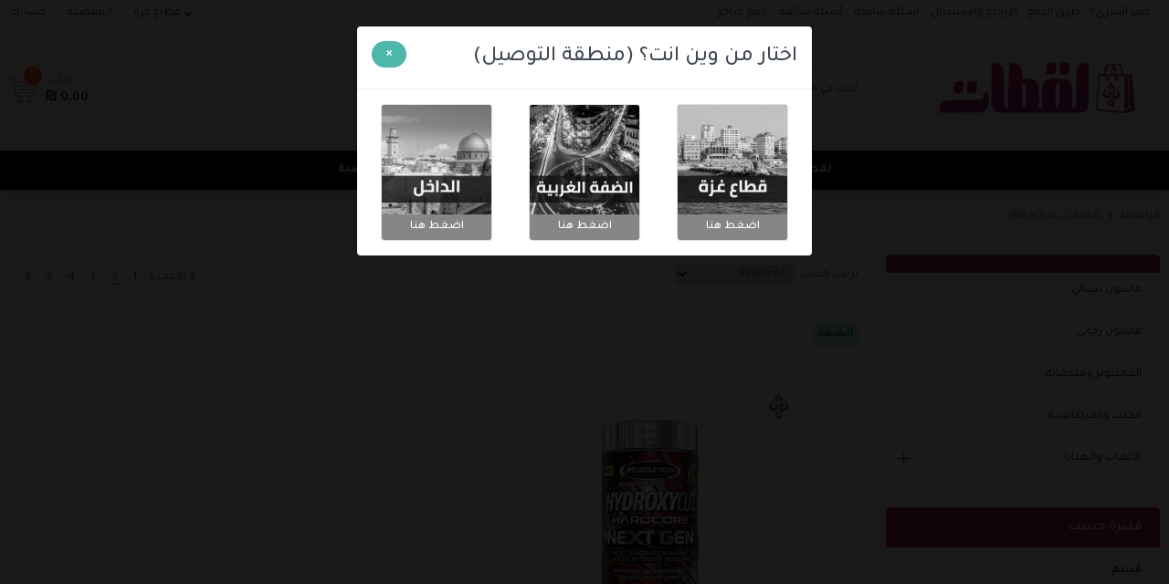

--- FILE ---
content_type: text/html; charset=utf-8
request_url: https://loqtat.com/collections/vitamins-supplements-wb
body_size: 63921
content:

<!doctype html>
    <html class="no-js" lang="ar">

    <head>
        


        <!-- External Scripts and Meta Tags -->
        <link rel="manifest" href="/a/progressify/loqta-ps/manifest.json">
        





<meta name="twitter:image" content="http://loqtat.com/cdn/shop/files/loqtat-logo-256X256_61a59653-5104-4549-b3de-b24ff4688c62.png?v=1616920094">
<script>window.FPConfig = {};window.FPConfig.ignoreKeywords=["https://cdn.shopify.com/s/files/1/1198/1452/t/23/assets/rozn-bootstrap-fontawsome-google-fonts.css?v=15761767669009264242","https://cdn.shopify.com/s/files/1/1198/1452/t/23/assets/product-item.scss.css?v=18180678690731134003","https://cdn.shopify.com/s/files/1/1198/1452/t/23/assets/cdz-productgrid-style.scss.css?v=8476499642625862436","https://cdn.shopify.com/s/files/1/1198/1452/t/23/assets/rozn-ini-libs.js?v=7861332690881067168","","/cart","/account"]</script><link rel="canonical" href="https://loqtat.com/collections/vitamins-supplements-wb">



<!-- Added by AVADA SEO Suite: Collection Structured Data -->
<script type="application/ld+json"></script>
<!-- /Added by AVADA SEO Suite --><!-- Added by AVADA SEO Suite: Breadcrumb Structured Data  -->
<script type="application/ld+json">{
  "@context": "https://schema.org",
  "@type": "BreadcrumbList",
  "itemListElement": [{
    "@type": "ListItem",
    "position": 1,
    "name": "Home",
    "item": "https://loqtat.com"
  }, {
    "@type": "ListItem",
    "position": 2,
    "name": "مكملات غذائية WB",
    "item": "https://loqtat.com/collections/vitamins-supplements-wb"
  }]
}
</script>
<!-- Added by AVADA SEO Suite -->


        
<meta charset="utf-8">
<meta http-equiv="X-UA-Compatible" content="IE=edge,chrome=1">
<meta name="theme-color" content="">
<meta name="viewport" content="width=device-width, initial-scale=1, maximum-scale=1" />
<meta property="fb:app_id" content="437334373314606" />
<!-- Smart App Banner -->
<meta name="apple-itunes-app" content="app-id=1267274758">
<meta name="google-play-app" content="app-id=com.rozn.loqta">
<!-- /Smart App Banner --><!-- Add to home screen for Safari on iOS -->








<meta name="twitter:card" content="summary_large_image">
<meta name="twitter:title" content="مكملات غذائية WB">
<meta name="twitter:description" content="">

<meta name="apple-mobile-web-app-capable" content="yes">
<meta name="apple-mobile-web-app-status-bar-style" content="black">
<meta name="apple-mobile-web-app-title" content="لقطات loqtaps">
<link rel="apple-touch-icon" href="//loqtat.com/cdn/shop/t/31/assets/loqta-logo-152X152.png?v=121762401939470290961662808976">
<meta name="msapplication-TileImage" content="//loqtat.com/cdn/shop/t/31/assets/loqta-logo-144X144.png?v=43888457897334835931662808976">
<meta name="msapplication-TileColor" content="#a22a5f">

<title>مكملات غذائية WB&ndash;لقطات</title><link rel="shortcut icon" href="//loqtat.com/cdn/shop/files/loqtat-logo-256X256_61a59653-5104-4549-b3de-b24ff4688c62_32x32.png?v=1616920094" type="image/png" /><link rel="preconnect" href="https://fonts.gstatic.com/" crossorigin><link href="//loqtat.com/cdn/shop/t/31/assets/rozn-bootstrap-fontawsome-google-fonts.css?v=157617676690092642421662808976" rel="stylesheet" type="text/css" media="all" />
<link rel="canonical" href="https://loqtat.com/collections/vitamins-supplements-wb"><link rel="amphtml" href="https://loqtat.com/collections/vitamins-supplements-wb?view=amp-collection"><link rel="canonical" href="https://loqtat.com/collections/vitamins-supplements-wb"><link rel="amphtml" href="https://loqtat.com/collections/vitamins-supplements-wb?view=amp-collection">
<link href="//loqtat.com/cdn/shop/t/31/assets/master.css?v=21119554430149414291696572883" rel="stylesheet" type="text/css" media="all" /><script type="text/javascript">//<script type="text/javascript">
function isString(myVar) {
  if (typeof myVar === 'string' || myVar instanceof String) return true;
  else return false;
}

function isNull(value) {
  return (
    typeof value == 'undefined' ||
    value == undefined ||
    value == '' ||
    value == null
  );
}

function confirmEnding(str, target) {
  return str.substr(-target.length) === target;
}

function reset_kn_dataset(self, dataset_name) {
  eval('var dataset = self.' + dataset_name + '();');
  eval('self.' + dataset_name + '([]);');
  eval('self.' + dataset_name + '(dataset);');
}

function get_sdk_encrypted_id(part, id) {
  return btoa('gid://shopify/' + part + '/' + id);
}

function get_original_id_from_sdk_id(id) {
  return atob(id).replace(/\D/g, '');
}

function getValueObWithDefault(object, valueKey, defaultValue) {
  return object && object.hasOwnProperty(valueKey) && !isNull(object[valueKey])
    ? object[valueKey]
    : defaultValue;
}

function getUrlParameter(sParam) {
  var sPageURL = window.location.search.substring(1),
    sURLVariables = sPageURL.split('&'),
    sParameterName,
    i;

  for (i = 0; i < sURLVariables.length; i++) {
    sParameterName = sURLVariables[i].split('=');

    if (sParameterName[0] === sParam) {
      return sParameterName[1] === undefined
        ? true
        : decodeURIComponent(sParameterName[1]);
    }
  }
}

function get_location_by_tags(locations, tags) {
  let default_location = get_default_store_location();
  for (const property in locations) {
    if (tags.indexOf(locations[property]) !== -1) {
      default_location = locations[property];
    }
  }
  return default_location;
}

function set_referal_cookie(link_param, cookie_name, source_type){
  var refer_affiliate = getUrlParameter(link_param);
  if(!isNull(refer_affiliate)){
    if(source_type == 'cookie'){
      Cookies.set(cookie_name, refer_affiliate, {
        expires: 1
      });
    }else{
      setSessionItem(cookie_name, refer_affiliate);
    }
  }
}

function getURLParamatersAsArray() {
  var params = {};
  var query = window.location.search;
  query = query.substring(1);
  var vars = query.split('&');
  for (var i = 0; i < vars.length; i++) {
    var pair = vars[i].split('=');
    params[pair[0]] = decodeURIComponent(pair[1]);
  }
  return params;
}

function objectToQueryString(obj) {
  var str = [];
  for (var p in obj)
    if (obj.hasOwnProperty(p)) {
      str.push(encodeURIComponent(p) + '=' + encodeURIComponent(obj[p]));
    }
  return str.join('&');
}

function scrollMaxDown() {
  var scrollMaxY =
    window.scrollMaxY ||
    document.documentElement.scrollHeight -
      document.documentElement.clientHeight;
  window.scrollBy(0, scrollMaxY);
}

function Base64EncodeUrl(str) {
  return str.replace(/\+/g, '-').replace(/\//g, '_').replace(/\=+$/, '');
}

function Base64DecodeUrl(str) {
  str = (str + '===').slice(0, str.length + (str.length % 4));
  return str.replace(/-/g, '+').replace(/_/g, '/');
}

function ajaxCallRequest(
  url,
  type,
  data,
  dataType,
  funcSuccess,
  funcError,
  asyncStatus
) {
  funcError = isNull(funcError) ? function () {} : funcError;
  funcSuccess = isNull(funcSuccess) ? function () {} : funcSuccess;
  asyncStatus = isNull(funcSuccess) ? true : asyncStatus;
  return $.ajax({
    type: type,
    url: url,
    data: data,
    async: asyncStatus,
    dataType: dataType,
    success: function (response) {
      funcSuccess(response);
    },
    error: function (response) {
      funcError(response);
    },
  });
}
// $('#').on('show.bs.modal', function(e){
//   if(!$('body').find('#').length)
//     $('#').appendTo('body');
//   });

function showHideModal(
  id,
  status,
  hide_for_others,
  dont_append_body,
  force_redirect_link
) {
  if (!isNull(hide_for_others) && hide_for_others === true)
    $(document).find('.modal').modal('hide');
  if (isNull(dont_append_body)) {
    if (status == 'show') {
      var element = $(id).appendTo('body').modal(status);
      if (!isNull(force_redirect_link)) {
        $(id).data('force-redirect-link', force_redirect_link);
        element.data('force-redirect-link', force_redirect_link);
      }
    } else {
      $(id).modal(status);
    }
  } else {
    $(id).modal(status);
  }
  if (status == 'show') {
    // $(id).css('position', 'relative');
    $(id).css('z-index', 3000);
  }
}

function copyToClipboard(elem) {
  // create hidden text element, if it doesn't already exist
  var targetId = '_hiddenCopyText_';
  var isInput = elem.tagName === 'INPUT' || elem.tagName === 'TEXTAREA';
  var origSelectionStart, origSelectionEnd;
  if (isInput) {
    // can just use the original source element for the selection and copy
    target = elem;
    origSelectionStart = elem.selectionStart;
    origSelectionEnd = elem.selectionEnd;
  } else {
    // must use a temporary form element for the selection and copy
    target = document.getElementById(targetId);
    if (!target) {
      var target = document.createElement('textarea');
      target.style.position = 'absolute';
      target.style.left = '-9999px';
      target.style.top = '0';
      target.id = targetId;
      document.body.appendChild(target);
    }
    target.textContent = elem.textContent;
  }
  // select the content
  var currentFocus = document.activeElement;
  target.focus();
  target.setSelectionRange(0, target.value.length);

  // copy the selection
  var succeed;
  try {
    succeed = document.execCommand('copy');
  } catch (e) {
    succeed = false;
  }
  // restore original focus
  if (currentFocus && typeof currentFocus.focus === 'function') {
    currentFocus.focus();
  }

  if (isInput) {
    // restore prior selection
    elem.setSelectionRange(origSelectionStart, origSelectionEnd);
  } else {
    // clear temporary content
    target.textContent = '';
  }
  return succeed;
}

function stringStartsWith(string, startsWith) {
  string = string || '';
  if (startsWith.length > string.length) return false;
  return string.substring(0, startsWith.length) === startsWith;
}

function setDefaultLocationParams(location_based) {
  setItem('location_based', location_based, 365);
  var selected_store_lang = getItem('selected_store_lang');
  if (isNull(selected_store_lang)) {
    window.store_lang = defined_locations_default_lang[location_based];
  }
}

function changeStoreLocation(location_based, redirect_to, no_redirect) {
  setDefaultLocationParams(location_based);
  $.ajax({
    type: 'POST',
    url: '/localization',
    dataType: 'html',
    data:
      '_method=PUT&source=geolocation_selector&return_to=%2F&country_code=' +
      location_based.toUpperCase(),
    success: function (cart) {},
  });
  removeSessionItem('generalStoreSettings');
  var location_to_go = isNull(redirect_to) ? window.location.href : redirect_to;
  var delmiter = location_to_go.indexOf('?') > -1 ? '&' : '?';
  var skip_variable = 'skip_ck=true';
  if (window.location.href.includes(skip_variable)) {
    skip_variable = '';
  } else {
    skip_variable = delmiter + skip_variable;
  }
  redirect_to = isNull(redirect_to)
    ? skip_variable
    : redirect_to + skip_variable;
  for (lang in store_languages) {
    let language = store_languages[lang];
    if (
      redirect_to.includes('/' + language + '/') ||
      confirmEnding(redirect_to, '/' + language)
    ) {
      redirect_to = redirect_to.replace('/' + language, '');
    }
  }
  if (window.store_lang != default_store_lang) {
    var selected_store_lang = getItem('selected_store_lang');
    if (isNull(selected_store_lang)) {
      let redirect_param_part = redirect_to.replace('https://loqtat.com', '');
      redirect_to =
        'https://loqtat.com' + '/' + window.store_lang + redirect_param_part;
    }
  }
  clearCart(location_based, redirect_to, no_redirect);
}

function clearCart(location_based, redirect_to, no_redirect) {
  return $.ajax({
    type: 'GET',
    url: '/cart.js',
    dataType: 'json',
    success: function (cart) {
      let settings_location_obj = { location: location_based };
      updateStoreRegionLocationWithShippingTime(
        settings_location_obj,
        redirect_to,
        no_redirect,
        cart
      );
    },
  });
}

function getShopCurrencySymbol() {
  let shop_symbol = '<span class=money>{{amount}} ₪ </span>';
  shop_symbol = shop_symbol.trim();
  if (
    shop_symbol.substring(shop_symbol.length - 1) !== '}' &&
    shop_symbol.substring(shop_symbol.length - 1).length > 0
  ) {
    shop_symbol = shop_symbol.substring(shop_symbol.length - 1);
  } else {
    shop_symbol = shop_symbol.substring(0, 1);
  }
  return shop_symbol;
}

function applyNavScreenFunc(userControlViewModelOb, screen, applied_function) {
  userControlViewModelOb
    .control_nav_links()
    .forEach(function (control_nav_link, control_nav_index) {
      control_nav_link
        .section_links()
        .forEach(function (section_link, section_index) {
          if (section_link.screen() == screen) {
            applied_function(
              control_nav_link,
              control_nav_index,
              section_link,
              section_index
            );
          }
        });
    });
}

function setUserControlScreenBadgeData(userControlViewModelOb, screen, data) {
  applyNavScreenFunc(
    userControlViewModelOb,
    screen,
    function (
      control_nav_link,
      control_nav_index,
      section_link,
      section_index
    ) {
      userControlViewModelOb
        .control_nav_links()
        [control_nav_index].section_links()
        [section_index].badge(data);
    }
  );
}

async function updateStoreRegionLocationWithShippingTime(
  attr_cart_obj,
  redirect_to,
  no_redirect,
  cart
) {
  let attribute_cart = {
    location: attr_cart_obj.location,
    store_lang: window.store_lang,
  };
  let updates_items = {};
  if (!isNull(cart)) {
    cart.attributes = attribute_cart;
    cart.items.forEach(function (item, index) {
      updates_items[item.id] = 0;
    });
  }

  var updateExistingCartParams = {
    type: 'POST',
    url: '/cart/update.js',
    async: isNull(no_redirect) ? false : true,
    data: { updates: updates_items, attributes: attribute_cart },
    dataType: 'json',
    success: function (cart) {
      if (isNull(no_redirect)) {
        if (isNull(redirect_to)) {
          location.reload();
        } else {
          window.location.href = redirect_to;
        }
      }
      window.loadingStatus = false;
      loadedBody(true);
    },
  };
  try {
    return $.ajax(updateExistingCartParams);
  } catch (err) {
    console.log(err);
    location.reload();
  }
}

function updateStoreRegionLocation(location_based, redirect_to, no_redirect) {
  var updateExistingCartParams = {
    type: 'POST',
    url: '/cart/update.js',
    async: isNull(no_redirect) ? false : true,
    data: { attributes: { location: location_based } },
    dataType: 'json',
    success: function (cart) {
      if (isNull(no_redirect)) {
        if (isNull(redirect_to)) {
          location.reload();
        } else {
          window.location.href = redirect_to;
        }
      }
      window.loadingStatus = false;
      loadedBody(true);
    },
  };
  try {
    return $.ajax(updateExistingCartParams);
  } catch (err) {
    console.log(err);
    location.reload();
  }
}

function loadedBody(status) {
  if (status) {
    $(document.body).addClass('loaded');
  } else {
    $(document.body).removeClass('loaded');
  }
}

function generateEmailFormula(mobile) {
  const reg =
    /[a-z0-9!#$%&'*+/=?^_`{|}~-]+(?:\.[a-z0-9!#$%&'*+/=?^_`{|}~-]+)*@(?:[a-z0-9](?:[a-z0-9-]*[a-z0-9])?\.)+[a-z0-9](?:[a-z0-9-]*[a-z0-9])?/; //or any other regexp
  if (reg.test(String(mobile).toLowerCase())) return mobile;
  else {
    mobile = mobile.replace('+', '');
    let formattedEmail = mobile + '@loqta.ps';
    return formattedEmail;
  }
}

function conv_pal_and_fix_international_number(mobile) {
  var regx = /^05(9|6)\d{7}$/g;
  if (regx.test(String(mobile).toLowerCase())) {
    return '+97' + mobile;
  } else if (/^00/.test(String(mobile).toLowerCase())) {
    return '+' + mobile.substring(2);
  } else {
    return mobile;
  }
}

function getShortIDForSocialMediaID(idString) {
  let uniq =
    idString.substring(0, 2) +
    idString.substring(idString.length - 6, idString.length);
  return uniq;
}

function generateCredentialPass(credential) {
  return credential.toString().substring(0, 8);
}

function checkFormatedEmail(email) {
  if (!isNull(email)) {
    if (email.includes('@loqta.ps')) return null;
    else return email;
  }
}

function getFormatedDate(myDate) {
  var dd = myDate.getDate();
  var mm = myDate.getMonth() + 1;
  var y = myDate.getFullYear();
  return dd + '/' + mm + '/' + y;
}

function getAddSubBusniessDate(daysCount) {
  var businessDays = daysCount,
    newDaysCounter = 0; // set to 1 to count from next business day
  while (businessDays > 0) {
    var tmp = new Date();
    var startDate = new Date();
    tmp.setDate(startDate.getDate() + newDaysCounter++);
    switch (tmp.getDay()) {
      // case 5: case 6: break;// friday & saturday
      case 5:
        break; // friday
      default:
        businessDays--;
    }
  }
  var myDate = new Date(
    new Date().getTime() + newDaysCounter * 24 * 60 * 60 * 1000
  );
  return getFormatedDate(myDate);
}

function getShipifySizeImgURL(src, size) {
  // remove any current image size then add the new image size
  return src
    .replace(
      /_(pico|icon|thumb|small|compact|medium|large|grande|original|1024x1024|2048x2048|master)+\./g,
      '.'
    )
    .replace(/\.jpg|\.png|\.gif|\.jpeg/g, function (match) {
      return '_' + size + match;
    });
}

function reset_dataset(self, dataset_name) {
  eval('var dataset = self.' + dataset_name + '();');
  eval('self.' + dataset_name + '([]);');
  eval('self.' + dataset_name + '(dataset);');
}

function confirmSetFirebaseOAuthUser() {
  firebase.auth().onAuthStateChanged(function (user) {
    firebase.auth().currentUser = user;
  });
}

function requestOnlyOnce(objectRequest) {
  if (!window.serverRequests) {
    window.serverRequests = [];
  }
  if (window.serverRequests.length > 0) {
    for (request in window.serverRequests) {
      window.serverRequests[request].abort();
    }
  }
  window.serverRequests.push($.ajax(objectRequest));
}

function reBind(object, elementID) {
  var elementJQ = '#' + elementID;
  if (!!ko.dataFor(document.getElementById(elementID))) {
    ko.cleanNode($(elementJQ)[0]);
    ko.applyBindings(object, $(elementJQ)[0]);
  } else {
    ko.applyBindings(object, $(elementJQ)[0]);
  }
}

function set_return_refund_values(self, response, return_with_no_set) {
  if (response.current_location_setting) {
    self.refund_return_expected_time(
      response.location_shipping_prop.return_period
    );
    var date1 = moment(self.order_last_updated_date(), 'DD/MM/YYYY');
    var now = moment(new Date());
    var duration = moment.duration(now.diff(date1));
    var differentDays = parseInt(duration.asDays());
    if (return_with_no_set) {
      for (const policy in response.policies) {
        eval('self.order_' + policy + '_option_status(true)');
        self
          .order_return_cancel_options()
          .push(response.policies[policy].request_title);
      }
    } else {
      for (const policy in response.policies) {
        if (differentDays <= response.policies[policy].days_available) {
          eval('self.order_' + policy + '_option_status(true)');
          self
            .order_return_cancel_options()
            .push(response.policies[policy].request_title);
        }
      }
    }

    reset_dataset(self, 'order_return_cancel_options');
  }
}

function clear_upsell_session_items() {
  removeSessionItem('upsell_merge_orders');
  removeSessionItem('upsell_total_discount');
  removeSessionItem('upsell_products');
  removeSessionItem('upsell_checkout');
}

function set_duration_return_refund_policies_status(
  self,
  location,
  return_with_no_set
) {
  location = isNull(location) ? 'gaza' : location;
  return_with_no_set = isNull(return_with_no_set) ? false : return_with_no_set;
  return getRemoteGeneralStoreSettings(location).then((response) => {
    set_return_refund_values(self, response, return_with_no_set);
    self.return_refund_loading_modal(false);
  });
}

function get_default_store_location() {
  var local_stored_location = getItem('location_based');
  if (isNull(local_stored_location)) {
    local_stored_location = 'gaza';
  }
  return local_stored_location;
}

function get_signle_order_by_id(order_id) {
  return new Promise(function (resolve, reject) {
    $.ajax({
      type: 'POST',
      url: 'https://us-central1-loqta-7881e.cloudfunctions.net/getSingleOrderById',
      data: JSON.stringify({ order_id: order_id }),
      dataType: 'json',
      contentType: 'application/json; charset=utf-8',
      success: function (responsees) {
        resolve(responsees);
      },
      error: function (er) {
        resolve();
      },
    });
  });
}

function validate_email(email) {
  var regex = /^([a-zA-Z0-9_.+-])+\@(([a-zA-Z0-9-])+\.)+([a-zA-Z0-9]{2,4})+$/;
  return regex.test(email);
}

function validate_mobile_en_ar(mobile) {
  if (!isNull(mobile))
    return mobile.match(
      /^([0|\u0660|\+[0-9\u0660-\u0669]{1,5})?([0-9\u0660-\u0669]{9,11})$/
    );
}

function save_abondon_checkout_fb(self) {
  let mobile1_validation_result = validate_mobile_en_ar(self.mobile1());
  let mobile2_validation_result = validate_mobile_en_ar(self.mobile2());
  if (
    ((!isNull(mobile1_validation_result) &&
      mobile1_validation_result.length > 0) ||
      (!isNull(mobile2_validation_result) &&
        mobile2_validation_result.length > 0) ||
      validate_email(self.email())) &&
    !isNull(self.checkout_id())
  ) {
    let cart_items_temp = self.cart_items();
    let product_array = [];
    for (let index = 0; index < cart_items_temp.length; index++) {
      var singleProduct = {};
      for (const property in cart_items_temp[index]) {
        if (property === 'product_id') {
          singleProduct['product_id'] = cart_items_temp[index].product_id();
        } else if (property === 'product_title') {
          singleProduct['product_title'] =
            cart_items_temp[index].product_title();
        }
      }
      product_array.push(singleProduct);
    }

    let isEmail = false;

    if (validate_email(self.email())) {
      isEmail = true;
    }

    let userInfo = {
      cart_items: product_array,
      cart_link: self.cart_items_encode_shared_link(),
      first_name: self.first_name(),
      last_name: self.last_name(),
      address1: self.address1(),
      address2: self.address2(),
      mobile1: self.mobile1(),
      mobile2: self.mobile2(),
      city: self.city_name(),
      email: self.email(),
      isCorrectInfo: false,
      isCorrectDate: null,
      isEmail,
      lastEmail: null,
      date: new Date().toISOString(),
      location: getItem('location_based'),
    };
    let sessionId = self.checkout_id();

    /////////
    var sessionIdUrl = getUrlParameter('sessionurl');
    if (sessionIdUrl) {
      setSessionItem('sessionurl', sessionIdUrl);
      sessionId = sessionIdUrl;
    }
    /////////

    $.ajax({
      headers: {
        'Access-Control-Allow-Origin': '*',
        'Access-Control-Allow-Methods': 'GET,PUT,POST,DELETE,PATCH,OPTIONS',
      },
      method: 'POST',
      url: 'https://us-central1-loqta-7881e.cloudfunctions.net/createAbandonCheckoutUser',
      'Content-Type': 'application/json',
      data: {
        userInfo,
        sessionId,
        isDeleted: false,
      },
      success: (response) => {
        return {
          status: 200,
          body: 'Document successfully written!',
          response,
        };
      },
      error: (error) => console.log('error', error),
    });
  }
}

function delete_abondon_checkout_fb(user_session_id) {
  if (
    user_session_id === '' ||
    user_session_id === null ||
    user_session_id === undefined
  ) {
    return { status: 422, body: 'Please Add a checkout id' };
  }
  $.ajax({
    type: 'POST',
    url: 'https://us-central1-loqta-7881e.cloudfunctions.net/createAbandonCheckoutUser',
    'Content-Type': 'application/json',
    data: {
      userInfo: { user: 'deleted' },
      sessionId: user_session_id,
      isDeleted: true,
      deleteType: 'hard',
    },
    success: () => {
      return { status: 200, body: 'Document successfully Deleted!' };
    },
    error: (error) =>
      console.log(
        '🚀 ~ file: rozn-helper-functions.js.liquid ~ line 618 ~ delete_abondon_checkout_fb ~ error',
        error
      ),
  });
  return;
}

function getRemoteGeneralStoreSettings(settings_location, date_to_force_update) {
  return new Promise(function (resolve, reject) {
    let current_date = new Date();
    let force_update_date = new Date(date_to_force_update);

    let generalStoreSettings = getSessionItem('generalStoreSettings');
    let lastFetchedDate = getSessionItem('generalStoreSettingsLastFetchedDate') || null;

    if (lastFetchedDate) {
      lastFetchedDate = new Date(lastFetchedDate);
    }

    if (generalStoreSettings && (lastFetchedDate && lastFetchedDate >= force_update_date)) {
      generalStoreSettings = JSON.parse(generalStoreSettings);
      resolve(generalStoreSettings);
    } else {
      $.ajax({
        type: 'GET',
        url: 'https://us-central1-loqta-7881e.cloudfunctions.net/getSettingsPreparedCheckoutData',
        dataType: 'json',
        success: function (response) {
          if (response.payment_shipping_methods) {
            let location_zone_cities = response.zones[settings_location];
            var temp_sort_cities_arr = [];
            for (const city_property in location_zone_cities) {
              temp_sort_cities_arr.push({
                key: city_property,
                value: location_zone_cities[city_property],
              });
            }
            temp_sort_cities_arr.sort(function (a, b) {
              if (a.value.position > b.value.position) return 1;
              if (a.value.position < b.value.position) return -1;
              return 0;
            });
            let resorted_cities = {};
            temp_sort_cities_arr.forEach(function (city_data) {
              resorted_cities[city_data.key] = city_data.value;
            });

            let responseData = {
              location_shipping_prop:
                response.payment_shipping_methods.shipping[settings_location],
              zones_settings: response.zones.zones_settings[settings_location],
              current_location_setting: settings_location,
              shipping: response.payment_shipping_methods.shipping,
              payments: response.payment_shipping_methods.payment,
              policies: response.payment_shipping_methods.policies,
              cashback: response.payment_shipping_methods.cashback,
              resorted_cities: resorted_cities,
            };
            setSessionItem(
              'generalStoreSettings',
              JSON.stringify(responseData)
            );
            setSessionItem('generalStoreSettingsLastFetchedDate', current_date.toISOString()); // Save the last fetched date to the session
            resolve(responseData);
          } else {
            reject();
          }
        },
      });
    }
  });
}
</script><script src="//loqtat.com/cdn/shop/t/31/assets/rozn-ini-libs.js?v=78613326908810671681662808976" type="text/javascript"></script>
<!-- <script  src="https://www.gstatic.com/firebasejs/8.0.1/firebase-app.js"></script>
<script  src="https://www.gstatic.com/firebasejs/8.0.1/firebase-auth.js"></script>
-->


<script src="https://code.jquery.com/jquery-3.5.1.min.js" crossorigin="anonymous"></script>
<script src="//loqtat.com/cdn/shop/t/31/assets/rozn-jquery-validation-libs.js?v=123096567878511060491662808976" type="text/javascript"></script>
<!-- <script src="https://cdn.jsdelivr.net/npm/popper.js@1.16.1/dist/umd/popper.min.js" integrity="sha384-9/reFTGAW83EW2RDu2S0VKaIzap3H66lZH81PoYlFhbGU+6BZp6G7niu735Sk7lN" crossorigin="anonymous"></script>
<script src="https://cdn.jsdelivr.net/npm/jquery-validation@1.19.2/dist/jquery.validate.min.js" crossorigin="anonymous" ></script> -->
<!-- <script src="https://cdnjs.cloudflare.com/ajax/libs/crypto-js/4.0.0/crypto-js.min.js"></script> -->
<!-- <script src="//loqtat.com/cdn/shop/t/31/assets/jquery-2.2.3.min.js?v=37863179706126879271662808976" type="text/javascript"></script> -->
<script src="//loqtat.com/cdn/shop/t/31/assets/jquery-ui.min.js?v=70998168973949593311662808976" type="text/javascript"></script>

<!-- <script src="https://knockoutjs.com/downloads/knockout-3.5.1.js"></script>
<script src="https://cdnjs.cloudflare.com/ajax/libs/knockout-paging/0.4.0/knockout-paging.min.js"></script>
<script src="https://cdn.jsdelivr.net/npm/ip-geolocation-api-jquery-sdk@1.1.0/ipgeolocation.min.js"></script>
<script src="//loqtat.com/cdn/shop/t/31/assets/lazysizes.min.js?v=122904125113020205161662808976" async="async"></script>
<script src="//loqtat.com/cdn/shop/t/31/assets/js.cookie.js?v=98846652402322102141662808976" type="text/javascript"></script>
<script src="//loqtat.com/cdn/shop/t/31/assets/localstorage.js?v=64479399361925611621662808976" type="text/javascript"></script> -->
<script src="//loqtat.com/cdn/shop/t/31/assets/lazysizes.min.js?v=122904125113020205161662808976" async="async"></script>

<script>
$(document).ready(function(){
  ko.bindingHandlers.enterkey = {
    init: function (element, valueAccessor, allBindings, viewModel) {
        var callback = valueAccessor();
        $(element).keypress(function (event) {
            var keyCode = (event.which ? event.which : event.keyCode);
            if (keyCode === 13) {
                callback.call(viewModel);
                return false;
            }
            return true;
        });
    }
  };


});
</script>

<script>

const defined_locations = {
  "Gaza Strip": 'gaza',
  'West Bank': 'west_bank',
  'Israel': 'pal_48'
};
const store_languages = ['en', 'ar', 'he'];
const defined_locations_default_lang = {
  'gaza': 'ar',
  'west_bank': 'ar',
  'pal_48': 'he'
};

const default_store_lang = 'ar';
var pathname = window.location.pathname;
const langCode = pathname.split("/");
window.store_lang = default_store_lang;
if(store_languages.includes(langCode[1])){
  window.store_lang = langCode[1];
}

  (function(e) {
    $(document).ready(function() {
      var timer = setInterval(loadfunction, 100);
      var settings_location = "gaza";
      // in case of clikc on back button
      // e(window).load(function(){
      //   e('body').backDetect(function(){
      //     var settings_location = "gaza";
      //     check_and_set_global_vars(settings_location);
      //   });
      // });

      function loadfunction() {
        if(!window.loadingStatus) {
          clearInterval(timer);
          loadedBody(true);
          return;
        }
        else
        loadedBody(false);
      }
      loadedBody(false);

      window.loadingStatus = true;
      window.redirectMode = false;

      const firebaseConfig = {
        apiKey: "AIzaSyDWg8Hx5yxkqj2KPevTGyEiXpzKAsgtMts",
        authDomain: "loqta-7881e.firebaseapp.com",
        databaseURL: "https://loqta-7881e.firebaseio.com",
        projectId: "loqta-7881e",
        storageBucket: "loqta-7881e.appspot.com",
        messagingSenderId: "444056355918",
        appId: "1:444056355918:web:74b2df13499254d5e76f1f"
      };
        // Initialize Firebase
        firebase.initializeApp(firebaseConfig);
        var local_stored_location = getItem('location_based');
        var location_url_var = getUrlParameter("lo");
        var skip_var = getUrlParameter("skip_ck");
        set_referal_cookie("rtag", "refer_affiliate", "cookie");
        set_referal_cookie("utm_id", "ref_campagin_id");        
        set_referal_cookie("utm_adset_id", "ref_adset_id");
        set_referal_cookie("utm_campaign_id", "ref_utm_campaign_id");
        set_referal_cookie("utm_medium_id", "ref_utm_medium_id");
        set_referal_cookie("utm_ad_id", "ref_ad_id");
        function check_and_set_global_vars(settings_location){
          // information are not set yet
          if(isNull(settings_location) || settings_location != local_stored_location){
            loadedBody(false);
            window.loadingStatus = true;
            let settings_location_obj = {'location': settings_location};
            updateStoreRegionLocationWithShippingTime(settings_location_obj);
            // set_centric_data_settings(settings_location);
          } else {
            window.loadingStatus = false;
            loadedBody(true);
          }
        }

        function get_user_geoip_location(response){
          var default_location = 'gaza';
          if(!isNull(response.ip)){
            if(isNull(getItem('user_visit_preferences'))){
              setItem('user_visit_preferences', JSON.stringify(response), 365);
            }
            var expected_location = defined_locations[response.state_prov]
            if(isNull(expected_location)){
              expected_location = defined_locations[response.country_name]
            }
            if(!isNull(expected_location)){
              default_location = expected_location;
            }
          }
          setDefaultLocationParams(default_location);
          check_and_set_global_vars(default_location);
        }


      if(isNull(skip_var)){
      // check if there is a url variable to redirect too directly
      if(!isNull(location_url_var)){
        setDefaultLocationParams(location_url_var);
        settings_location = location_url_var;
        check_and_set_global_vars(settings_location);
        }
        else{
          //there is no stored location information
          if(isNull(local_stored_location)){
            //redirect to the location based
            if ($(window).width() < 750) {
              $('#store-change-location-modal-mobile').modal('show');
              $('#store-change-location-modal-mobile_title').html('');
            }
            else{
              $('#store-change-location-modal').modal('show');
              $('#store-change-location-modal_title').html('');

            }
            setSessionItem('current_href_to_go', e(location).attr('href'));
            window.loadingStatus = true;                                                                
            // _ipgeolocation.getGeolocation(get_user_geoip_location, "8a23f5950ec9499390f80ca29aa9e7e4");
//             _ipgeolocation.enableSessionStorage(true);
            // window.location.href = "";
            //window.redirectMode =
          }
          else if (local_stored_location != settings_location){
            loadedBody(false);
            window.loadingStatus = true;
            let settings_location_obj = {'location': local_stored_location};
            updateStoreRegionLocationWithShippingTime(settings_location_obj);
            // set_centric_data_settings(settings_location);
          }
          else{
            loadedBody(true);
            window.loadingStatus = false;
          }
          // if(!window.redirectMode){
          //   check_and_set_global_vars(settings_location);
          // }
        }
      }
      //get async
      // var shipping_zone_prop = getItem('shipping_zone_prop');
      let async_shipping_setting_call = 
      true
      ;

      // if(isNull(shipping_zone_prop)){
      //   set_centric_data_settings(settings_location, async_shipping_setting_call);
      // }else if(shipping_zone_prop.current_location_setting != settings_location){
      //   set_centric_data_settings(settings_location, async_shipping_setting_call);
      // }

      $('form[action="/search"]').submit(function(){
         // Let's find the input to check
         showAjaxLoading();
         var $input = $(this).find('input[type="search"]');
         $input.hide();
         var input_prev_string = $input.val();
         var tag_extra = ' tag:gaza';
         input_prev_string = input_prev_string.replace(tag_extra ,"")
         $input.val(input_prev_string + tag_extra);
      });

    });
  })(jQuery)
</script>


<!-- Google Tag Manager -->
<script>(function(w,d,s,l,i){w[l]=w[l]||[];w[l].push({'gtm.start':
new Date().getTime(),event:'gtm.js'});var f=d.getElementsByTagName(s)[0],
j=d.createElement(s),dl=l!='dataLayer'?'&l='+l:'';j.async=true;j.src=
'https://www.googletagmanager.com/gtm.js?id='+i+dl;f.parentNode.insertBefore(j,f);
})(window,document,'script','dataLayer','GTM-MBB9TXL');</script>
<!-- End Google Tag Manager -->

<script type="text/javascript">
var settings_location = getItem('location_based');
if(isNull(settings_location)){
   settings_location =  '';
}

///////////////////////////Tracking Events
function trackTikTokEvent(event, data){
    if(typeof ttq !== "undefined"){
      console.log(event, data)
      ttq.track(event, data);
    }
    else{
        setTimeout(
          function() {  
          trackTikTokEvent(event, data);
          }, 250);
    }
}

function snapChatInitiateOb(values){
  values = isNull(values) ? {} : values;
  let scPropOb = {
    'email' : getValueObWithDefault(values, 'email', (!isNull(window.userHeaderModalOb) ? window.userHeaderModalOb.user_email() : null)),
    'phone': getValueObWithDefault(values, 'phone', (!isNull(window.userHeaderModalOb) ? window.userHeaderModalOb.user_phone() : null)),
    'price': getValueObWithDefault(values, 'price', 0),
    'itemCategory': getValueObWithDefault(values, 'itemCategory', null),
    'itemsIDS': getValueObWithDefault(values, 'itemsIDS', []),
    'currency': getValueObWithDefault(values, 'currency', 'ILS'),
    'num_items': getValueObWithDefault(values, 'num_items', 0),
    'transID': getValueObWithDefault(values, 'transID', null),
    'desc': getValueObWithDefault(values, 'desc', null),
    'level': getValueObWithDefault(values, 'level', null),
    'searchstring': getValueObWithDefault(values, 'searchstring', ''),
    'signupmethod': getValueObWithDefault(values, 'signupmethod', (!isNull(window.userHeaderModalOb) ? window.userHeaderModalOb.sign_in_method() : null)),
    'success': getValueObWithDefault(values, 'success', null),
    'paymentInfoAvailable': getValueObWithDefault(values, 'paymentInfoAvailable', null),
    'location': getValueObWithDefault(values, 'location', settings_location),
    'emailsh256': getValueObWithDefault(values, 'emailsh256', null),
    'phonesh256': getValueObWithDefault(values, 'phonesh256', null),
    'mobilead': getValueObWithDefault(values, 'mobilead', null),
    'mobileadsh256': getValueObWithDefault(values, 'mobileadsh256', null)
  };
  return scPropOb;
}

function snapChatFullFillValues(dlObject, scValuesOb){
  scValuesOb = snapChatInitiateOb(scValuesOb);
  dlObject['sc_email'] = scValuesOb.email;
  dlObject['sc_phone'] = scValuesOb.phone;
  dlObject['sc_price'] = scValuesOb.price;
  dlObject['sc_itemcategory'] = scValuesOb.itemCategory;
  dlObject['sc_itemids'] = scValuesOb.itemsIDS;
  dlObject['sc_currency'] = scValuesOb.currency;
  dlObject['sc_numitems'] = scValuesOb.num_items;
  dlObject['sc_transid'] = scValuesOb.transID;
  dlObject['sc_description'] = scValuesOb.desc;
  dlObject['sc_level'] = scValuesOb.level;
  dlObject['sc_searchstring'] = scValuesOb.searchstring;
  dlObject['sc_signupmethod'] = scValuesOb.signupmethod;
  dlObject['sc_success'] = scValuesOb.success;
  dlObject['sc_paymentInfoAvailable'] = scValuesOb.paymentInfoAvailable;
  dlObject['sc_location'] = scValuesOb.location;
  dlObject['sc_emailsh256'] = scValuesOb.emailsh256;
  dlObject['sc_phonesh256'] = scValuesOb.phonesh256;
  if('utm_source' in dlObject && dlObject.utm_source == 'snapchat'){
    scValuesOb['mobilead'] = dlObject.utm_id;
  }
  dlObject['sc_mobilead'] = scValuesOb.mobilead;
  dlObject['sc_mobileadsh256'] = scValuesOb.mobileadsh256;
  return dlObject;
}

function setDLGeneralVars(dlObject){
  var utm_campaign = getUrlParameter('utm_campaign');
  var utm_medium = getUrlParameter('utm_medium');
  var utm_id = getUrlParameter('utm_id');
  var utm_source = getUrlParameter('utm_source');

  dlObject['utm_campaign'] = utm_campaign;
  dlObject['utm_medium'] = utm_medium;
  dlObject['utm_id'] = utm_id;
  dlObject['utm_source'] = utm_source;
  dlObject['shippingRegion'] = settings_location;
  return dlObject;
}

window.successPurchseEvent = function(trackingOrder){
  var itemsCart = {'google':[], 'facebook': []};
  let item_items_tiktok = [];

  itemsCart.google = trackingOrder.contents;
  $.each(trackingOrder.contents, function(index, item) {
    itemsCart.facebook.push({
      'id': item.id,
      'quantity': item.quantity
    });
    item_items_tiktok.push({
      'content_name': item.name,
      'content_id' : item.id,
      'content_type': 'product',
      'quantity': parseInt(item.quantity),
      'price': parseInt(item.price)
    });    
  });
  let itemsTikTok= {
    'content_type': 'product_group',
    'contents': item_items_tiktok,
    'value': trackingOrder.total_price,
    'currency': 'ILS',
    'quantity': trackingOrder.total_quantity,
    'content_name': 'Successfully Order Number #'+ trackingOrder.order_number,
  };
  let facebookDataLayer = {
    'content_name': 'Successfully Order Number #'+ trackingOrder.order_number,
    'currency': 'ILS',
    'content_type': 'product_group',
    'contents': itemsCart.facebook,
    'content_ids': trackingOrder.content_ids,
    'value': trackingOrder.total_price,
    'num_items': trackingOrder.total_quantity
  };
  let snapChatDataLayer = {
    'phone': getValueObWithDefault(trackingOrder.customerInformation, 'mobileNumber', null),
    'transID': trackingOrder.order_number,
    'price': trackingOrder.total_price,
    'itemsIDS': trackingOrder.content_ids,
    'desc': 'Successfully Order Number #'+ trackingOrder.order_number,
    'num_items': trackingOrder.total_quantity,
    'success': true,
    'paymentInfoAvailable': true,
    'level': 'purchase'
  };
  let dataLayerObject = {};
  dataLayerObject = setDLGeneralVars(dataLayerObject);
  dataLayerObject['event'] = 'purchase';
  dataLayerObject['orderNumber'] = trackingOrder.order_number;
  dataLayerObject['ecommerce'] = {
    'purchase': {
      'actionField': {
        'id': trackingOrder.order_number,                       // Transaction ID. Required for purchases and refunds.
        'affiliation': 'Online Store',
        'revenue': trackingOrder.total_price,                     // Total transaction value (incl. tax and shipping)
        'tax':'',
        'shipping': trackingOrder.shipping_cost,
        'coupon': trackingOrder.discount_code
      },
      'products': itemsCart.google
    }
  };
  dataLayerObject['fbPixelOb'] = facebookDataLayer;
  dataLayerObject = snapChatFullFillValues(dataLayerObject, snapChatDataLayer);
  dataLayer.push(dataLayerObject);
  trackTikTokEvent('CompletePayment', itemsTikTok);
};
window.trackSearchEvent = function(searchString, items, searchType){
  let contents = [];
  let content_ids = [];
  let item_items_tiktok = [];

  let value = 0;
  if (items.length != 0) {
    $.each(items, function(index, item) {
      contents.push({
        'id': item.id,
        'price': item.price
      });
      item_items_tiktok.push({
      'content_id' : item.id,
      'content_type': 'product',
      'quantity': 1,
      'price': parseInt(item.price)
    }); 
      content_ids.push(item.id);
      value+= item.price;
    });
  }
  let itemsTikTok = {
    'content_name': searchType,
    'currency': 'ILS',
    'query': searchString,
    'content_ids': item_items_tiktok,
    'content_type': 'product_group'    
  }
  let facebookDataLayer = {
    'content_name': searchType,
    'currency': 'ILS',
    'search_string': searchString,
    'content_ids': content_ids,
    'value': value,
    'content_type': 'product_group'
  }
  let snapChatDataLayer = {
    'price': value,
    'searchstring': searchString,
    'desc': searchType,
    'itemsIDS': content_ids,
    'num_items': ('results_count' in items) ? items.results_count : null,
    'level': 'search'
  };
  let dataLayerObject = {};
  dataLayerObject = setDLGeneralVars(dataLayerObject);
  dataLayerObject['event'] = 'customSearch';
  dataLayerObject['customSearchTerm'] = searchString;
  dataLayerObject['fbPixelOb'] = facebookDataLayer;
  dataLayerObject = snapChatFullFillValues(dataLayerObject, snapChatDataLayer);
  dataLayer.push(dataLayerObject);
  trackTikTokEvent('Search', itemsTikTok);
};
window.getTheIDIndexValue =  function(data){
  if(data.length){
    var id = null;
    $.each(data, function(index, item) {
      if(item.name == 'id'){
        id = item.value;
      }
    });
    return id;
  }
}
window.getDeletedLineItem = function(line_id, byLine){
  if(line_id){
  jQuery.getJSON('/cart.js', function(cart) {
     // now have access to Shopify cart object
     if(byLine){
       $.each(cart.items, function(index, item) {
         if(index == (line_id - 1)){
           window.trackAddRemoveToCartEvent(item, '-');
         }
       });
     }else{
       $.each(cart.items, function(index, item) {
         if(item.id == line_id){
           window.trackAddRemoveToCartEvent(item, '-');
         }
       });

     }


    });
  }
};
window.getAddedCartItemAndAddEventTrack = function(line_id, byLine){
  if(line_id){
    if(byLine){
      $.each(cart.items, function(index, item) {
        if(index == (line_id - 1)){
          window.trackAddRemoveToCartEvent(item, '+');
        }
      });
    }else{
    jQuery.getJSON('/cart.js', function(cart) {
       // now have access to Shopify cart object
       $.each(cart.items, function(index, item) {
         if(item.id == line_id){
           window.trackAddRemoveToCartEvent(item, '+');
         }
       });
      });
    }
  }
}
window.trackAddRemoveToCartEvent = function(line_item, status){
  var event = '';
  var eCommerceOB = '';

  let product = {
    'name': line_item.product_title,
    'id':  line_item.product_id,
    'price': (line_item.price/100),
    'brand': line_item.vendor,
    'category': line_item.product_type,
    'variant': line_item.variant_title,
    'quantity': line_item.quantity
   }
   let itemsTikTok= {
    'content_name': line_item.product_title,
    'currency': 'ILS',
    'content_type': 'product',
    'quantity': line_item.quantity,
    'price':  (line_item.price/100),
    'value': parseInt(line_item.quantity * (line_item.price/100)),
    'content_id': line_item.product_id,
    'content_category': line_item.product_type,
    'content_category': ""
  };

   if(status == '+' && product.quantity > 0){
       event = 'addToCart';
       eCommerceOB = {
         'currencyCode': 'ILS',
          'add': {
           'products': [product]
         }
     }
     let snapChatDataLayer = {
       'price': product.price,
       'itemsIDS': [line_item.product_id],
       'desc': line_item.product_title,
       'itemCategory': line_item.product_type,
       'num_items': line_item.quantity,
       'level': 'addToCart'
     };
     let dataLayerObject = {};
     dataLayerObject = setDLGeneralVars(dataLayerObject);
     dataLayerObject['event'] = event;
     dataLayerObject['ecommerce'] = eCommerceOB;
     dataLayerObject = snapChatFullFillValues(dataLayerObject, snapChatDataLayer);
     dataLayer.push(dataLayerObject);
     trackTikTokEvent('AddToCart', itemsTikTok);

    }
    else{
      event = 'removeFromCart';
      eCommerceOB = {
        'currencyCode': 'ILS',
         'remove': {
          'products': [product]
        }
    }
     window.dataLayer.push({
       'event': event,
       'shippingRegion' : settings_location,
       'ecommerce': eCommerceOB
     });
    }
};

window.iniCheckout = function(){
  let gtm_checkout_event = getSessionItem('gtm_checkout_event');
  if(isNull(gtm_checkout_event)){
  var itemsCart = {'google':[], 'facebook': [], 'snapchat': []};

  itemsCart.facebook = [];
  itemsCart.google = [];
  let item_items_tiktok = [];
  var itemsIDS = [];
  var itemsTotalValue = 0;
  var itemsCount = 0;
  var itemsQuanitiy = 0;
  var itemQuanitiy = 0;
  var itemCategories = '';
  

  let itemsTikTok = {
    'content_type': 'product_group',
    'contents': item_items_tiktok,
    'currency': 'ILS',
    'value': itemsTotalValue,
    'quantity': itemsQuanitiy
  };

  let facebookDataLayer = {
    'content_name': 'checkout',
    'content_type': 'product_group',
    'content_ids': itemsIDS,
    'contents': itemsCart.facebook,
    'currency': 'ILS',
    'num_items': itemsQuanitiy,
    'value': itemsTotalValue
  };
  let snapChatDataLayer = {
    'price': itemsTotalValue,
    'itemCategory': itemCategories,
    'itemsIDS': itemsIDS,
    'num_items': itemsQuanitiy,
    'level': 'checkout',
    'location': settings_location
  };
  let dataLayerObject = {};
  dataLayerObject = setDLGeneralVars(dataLayerObject);
  dataLayerObject['event'] = 'checkout';
  dataLayerObject['ecommerce'] = {
    'currencyCode': 'ILS',
    'checkout': {
      'actionField': {'step': 1, option: 'checkOut'},
      'products': [itemsCart.google]
     }
   };
   dataLayerObject['fbPixelOb'] = facebookDataLayer;
   dataLayerObject = snapChatFullFillValues(dataLayerObject, snapChatDataLayer);
   trackTikTokEvent('InitiateCheckout', itemsTikTok);
   dataLayer.push(dataLayerObject);

   setSessionItem('gtm_checkout_event', true);
  }
};

window.viewProductDL = function(){
  var shop_curency = 'ILS';
  var product_title = '';
  let facebookDataLayer = {
    'content_name': product_title,
    'currency': shop_curency,
    'content_type': 'product_group',
    'contents': null,
    'content_ids': [""],
    'content_category': ""
  };
  let price = parseInt('0.0');
  let itemsTikTok= {
    'content_name': product_title,
    'currency': shop_curency,
    'content_type': 'product',
    'value': price,
    'content_id': "",
    'content_category': ""
  };

  let snapChatDataLayer = {
    'desc': product_title,
    'price': price,
    'itemCategory': '',
    'itemsIDS': [""],
    'level': 'product_view'
  };

  let dataLayerObject = {};
  dataLayerObject = setDLGeneralVars(dataLayerObject);
  dataLayerObject['event'] = 'productView';
  dataLayerObject['ecommerce'] = {
    'currencyCode': shop_curency,
    'detail': {
      'actionField': {'list': ''},    // 'detail' actions have an optional list property.
      'products': [{
        'name': product_title,         // Name or ID is required.
        'id': '',
        'price': '0.0',
        // 'brand': '',
        'category': '',
        'variant': ''
       }]
     }
   };
   dataLayerObject['fbPixelOb'] = facebookDataLayer;
   dataLayerObject = snapChatFullFillValues(dataLayerObject, snapChatDataLayer);
   dataLayer.push(dataLayerObject);
   trackTikTokEvent('ViewContent', itemsTikTok);
 };

  (function() {
    window.dataLayer = window.dataLayer || [];
    let dataLayerObject = {};
    dataLayerObject = setDLGeneralVars(dataLayerObject);
    dataLayer.push(dataLayerObject);
    var data = {'results': [], 'results_count': 0};
    var product_title = '';
    var item_price = '';

  

  
  
  
  
  

  

  
  })();



</script>

<style type="text/css" rel="stylesheet">
  /*CSS font icon*/
@font-face{font-family:CodazonFont;src:url(//loqtat.com/cdn/shop/t/31/assets/CodazonFont.eot?ji9528&v=12026924346031481991662808976);src:url(//loqtat.com/cdn/shop/t/31/assets/CodazonFont.eot?ji9528%23iefix&v=12026924346031481991662808976) format('embedded-opentype'),url(//loqtat.com/cdn/shop/t/31/assets/CodazonFont.ttf?ji9528&v=93797287184210506691662808976) format('truetype'),url(//loqtat.com/cdn/shop/t/31/assets/CodazonFont.woff?ji9528&v=140266579281350877601662808976) format('woff'),url(//loqtat.com/cdn/shop/t/31/assets/CodazonFont.svg?ji9528%23CodazonFont&v=42571996466737451521662808976) format('svg');font-weight:400;font-style:normal;font-display:swap}[class*=" cdzfont-"],[class^=cdzfont-]{font-family:CodazonFont!important;speak:none;font-style:normal;font-weight:400;font-variant:normal;text-transform:none;line-height:1;-webkit-font-smoothing:antialiased;-moz-osx-font-smoothing:grayscale}@font-face{font-family:FontAwesome;src:url(//loqtat.com/cdn/shop/t/31/assets/fontawesome-webfont.eot?v=4.7.0&v=26944);src:url(//loqtat.com/cdn/shop/t/31/assets/fontawesome-webfont.eot?%23iefix&v=4.7.0&v=26944) format('embedded-opentype'),url(//loqtat.com/cdn/shop/t/31/assets/fontawesome-webfont.woff2?v=4.7.0&v=32207045845775034261662808976) format('woff2'),url(//loqtat.com/cdn/shop/t/31/assets/fontawesome-webfont.woff?v=4.7.0&v=158931929418379554281662808976) format('woff'),url(//loqtat.com/cdn/shop/t/31/assets/fontawesome-webfont.ttf?v=4.7.0&v=57926983875037866361662808976) format('truetype'),url(//loqtat.com/cdn/shop/t/31/assets/fontawesome-webfont.svg?v=4.7.0%23fontawesomeregular&v=137839929604713300291662808976) format('svg');font-weight:400;font-style:normal;font-display:swap}.fa{display:inline-block;font:normal normal normal 14px/1 FontAwesome;font-size:inherit;text-rendering:auto;-webkit-font-smoothing:antialiased;-moz-osx-font-smoothing:grayscale}.fa-lg{font-size:1.33333333em;line-height:.75em;vertical-align:-15%}.fa-lg{font-size:1.33333333em;line-height:.75em;vertical-align:-15%}.fa-2x{font-size:2em}.fa-3x{font-size:3em}.fa-4x{font-size:4em}.fa-5x{font-size:5em}.fa-facebook-official:before{content:"\f230"}.fa-pinterest-p:before{content:"\f231"}.fa-whatsapp:before{content:"\f232"}.fa-server:before{content:"\f233"}.fa-user-plus:before{content:"\f234"}.fa-user-times:before{content:"\f235"}.fa-twitter:before{content:"\f099"}.fa-facebook-f:before,.fa-facebook:before{content:"\f09a"}.fa-pinterest:before{content:"\f0d2"}.fa-pinterest-square:before{content:"\f0d3"}.fa-google-plus-square:before{content:"\f0d4"}.fa-google-plus:before{content:"\f0d5"}.fa-instagram:before{content:"\f16d"}.fa-flickr:before{content:"\f16e"}.fa-snapchat:before{content:"\f2ab"}.fa-television:before,.fa-tv:before{content:"\f26c"}.fa-gamepad:before{content:"\f11b"}.fa-laptop:before{content:"\f109"}.fa-mobile-phone:before,.fa-mobile:before{content:"\f10b"}.fa-square-o:before{content:"\f096"}.fa-check-square-o:before{content:"\f046"}.fa-home:before{content:"\f015"}.fa-search:before{content:"\f002"}.fa-user-o:before{content:"\f2c0"}.fa-map-marker:before{content:"\f041"}.fa-heart-o:before{content:"\f08a"}.fa-random:before{content:"\f074"}.fa-bars:before,.fa-navicon:before,.fa-reorder:before{content:"\f0c9"}.fa-circle-o:before{content:"\f10c"}.fa-cc-visa:before{content:"\f1f0"}.fa-money:before{content:"\f0d6"}.fa-calculator:before{content:"\f1ec"}.fa-check:before{content:"\f00c"}.fa-truck:before{content:"\f0d1"}.fa-music:before{content:"\f001"}.fa-stethoscope:before{content:"\f0f1"}.fa-book:before{content:"\f02d"}.fa-desktop:before{content:"\f108"}.fa-wrench:before{content:"\f0ad"}.fa-newspaper-o:before{content:"\f1ea"}.fa-wifi:before{content:"\f1eb"}.fa-map-pin:before{content:"\f276"}.fa-bell-o:before{content:"\f0a2"}.fa-lock:before{content:"\f023"}.fa-phone:before{content:"\f095"}.fa-leaf:before{content:"\f06c"}.fa-umbrella:before{content:"\f0e9"}.fa-tint:before{content:"\f043"}.fa-user-circle-o:before{content:"\f2be"}.fa-globe:before{content:"\f0ac"}.fa-life-bouy:before,.fa-life-buoy:before, .fa-life-ring:before,.fa-life-saver:before,.fa-support:before{content:"\f1cd"}.fa-anchor:before{content:"\f13d"}.fa-drivers-license:before,.fa-id-card:before{content:"\f2c2"}.fa-download:before{content:"\f019"}.fa-gift:before{content:"\f06b"}.fa-plane:before{content:"\f072";}.fa-tags:before{content:"\f02c";}.fa-window-close:before{content:"\f2d3";}
/*CSS Owl*/
.owl-carousel,.owl-carousel .owl-item{-webkit-tap-highlight-color:transparent;position:relative}.owl-carousel{display:none;width:100%;z-index:1}.owl-carousel .owl-stage{position:relative;-ms-touch-action:pan-Y;touch-action:manipulation;-moz-backface-visibility:hidden}.owl-carousel .owl-stage:after{content:".";display:block;clear:both;visibility:hidden;line-height:0;height:0}.owl-carousel .owl-stage-outer{position:relative;overflow:hidden;-webkit-transform:translate3d(0,0,0)}.owl-carousel .owl-item,.owl-carousel .owl-wrapper{-webkit-backface-visibility:hidden;-moz-backface-visibility:hidden;-ms-backface-visibility:hidden;-webkit-transform:translate3d(0,0,0);-moz-transform:translate3d(0,0,0);-ms-transform:translate3d(0,0,0)}.owl-carousel .owl-item{min-height:1px;float:left;-webkit-backface-visibility:hidden;-webkit-touch-callout:none}.owl-carousel .owl-item img{display:block;width:100%}.owl-carousel .owl-dots.disabled,.owl-carousel .owl-nav.disabled{display:none}.no-js .owl-carousel,.owl-carousel.owl-loaded{display:block}.owl-carousel .owl-dot,.owl-carousel .owl-nav .owl-next,.owl-carousel .owl-nav .owl-prev{cursor:pointer;-webkit-user-select:none;-khtml-user-select:none;-moz-user-select:none;-ms-user-select:none;user-select:none}.owl-carousel .owl-nav button.owl-next,.owl-carousel .owl-nav button.owl-prev,.owl-carousel button.owl-dot{background:0 0;color:inherit;border:none;padding:0!important;font:inherit}.owl-carousel.owl-loading{opacity:0;display:block}.owl-carousel.owl-hidden{opacity:0}.owl-carousel.owl-refresh .owl-item{visibility:hidden}.owl-carousel.owl-drag .owl-item{-ms-touch-action:pan-y;touch-action:pan-y;-webkit-user-select:none;-moz-user-select:none;-ms-user-select:none;user-select:none}.owl-carousel.owl-grab{cursor:move;cursor:grab}.owl-carousel.owl-rtl{direction:rtl}.owl-carousel.owl-rtl .owl-item{float:right}.owl-carousel .animated{animation-duration:1s;animation-fill-mode:both}.owl-carousel .owl-animated-in{z-index:0}.owl-carousel .owl-animated-out{z-index:1}.owl-carousel .fadeOut{animation-name:fadeOut}@keyframes fadeOut{0%{opacity:1}100%{opacity:0}}.owl-height{transition:height .5s ease-in-out}.owl-carousel .owl-item .owl-lazy{opacity:0;transition:opacity .4s ease}.owl-carousel .owl-item .owl-lazy:not([src]),.owl-carousel .owl-item .owl-lazy[src^=""]{max-height:0}.owl-carousel .owl-item img.owl-lazy{transform-style:preserve-3d}.owl-carousel .owl-video-wrapper{position:relative;height:100%;background:#000}.owl-carousel .owl-video-play-icon{position:absolute;height:80px;width:80px;left:50%;top:50%;margin-left:-40px;margin-top:-40px;background:url(owl.video.play.png) no-repeat;cursor:pointer;z-index:1;-webkit-backface-visibility:hidden;transition:transform .1s ease}.owl-carousel .owl-video-play-icon:hover{-ms-transform:scale(1.3,1.3);transform:scale(1.3,1.3)}.owl-carousel .owl-video-playing .owl-video-play-icon,.owl-carousel .owl-video-playing .owl-video-tn{display:none}.owl-carousel .owl-video-tn{opacity:0;height:100%;background-position:center center;background-repeat:no-repeat;background-size:contain;transition:opacity .4s ease}.owl-carousel .owl-video-frame{position:relative;z-index:1;height:100%;width:100%}
/*CSS Bootstrap*/
.container,.container-fluid{width:100%;margin-right:auto;margin-left:auto}.row{display:-ms-flexbox;display:flex;-ms-flex-wrap:wrap;flex-wrap:wrap;}.col,.col-1,.col-10,.col-11,.col-12,.col-2,.col-3,.col-4,.col-5,.col-6,.col-7,.col-8,.col-9,.col-auto,.col-lg,.col-lg-1,.col-lg-10,.col-lg-11,.col-lg-12,.col-lg-2,.col-lg-3,.col-lg-4,.col-lg-5,.col-lg-6,.col-lg-7,.col-lg-8,.col-lg-9,.col-lg-auto,.col-md,.col-md-1,.col-md-10,.col-md-11,.col-md-12,.col-md-2,.col-md-3,.col-md-4,.col-md-5,.col-md-6,.col-md-7,.col-md-8,.col-md-9,.col-md-auto,.col-sm,.col-sm-1,.col-sm-10,.col-sm-11,.col-sm-12,.col-sm-2,.col-sm-3,.col-sm-4,.col-sm-5,.col-sm-6,.col-sm-7,.col-sm-8,.col-sm-9,.col-sm-auto,.col-xl,.col-xl-1,.col-xl-10,.col-xl-11,.col-xl-12,.col-xl-2,.col-xl-3,.col-xl-4,.col-xl-5,.col-xl-6,.col-xl-7,.col-xl-8,.col-xl-9,.col-xl-auto{position:relative;width:100%;min-height:1px;}.col{-ms-flex-preferred-size:0;flex-basis:0;-ms-flex-positive:1;flex-grow:1;max-width:100%}.col-auto{-ms-flex:0 0 auto;flex:0 0 auto;width:auto;max-width:none}.col-1{-ms-flex:0 0 8.333333%;flex:0 0 8.333333%;max-width:8.333333%}.col-2{-ms-flex:0 0 16.666667%;flex:0 0 16.666667%;max-width:16.666667%}.col-3{-ms-flex:0 0 25%;flex:0 0 25%;max-width:25%}.col-4{-ms-flex:0 0 33.333333%;flex:0 0 33.333333%;max-width:33.333333%}.col-5{-ms-flex:0 0 41.666667%;flex:0 0 41.666667%;max-width:41.666667%}.col-6{-ms-flex:0 0 50%;flex:0 0 50%;max-width:50%}.col-7{-ms-flex:0 0 58.333333%;flex:0 0 58.333333%;max-width:58.333333%}.col-8{-ms-flex:0 0 66.666667%;flex:0 0 66.666667%;max-width:66.666667%}.col-9{-ms-flex:0 0 75%;flex:0 0 75%;max-width:75%}.col-10{-ms-flex:0 0 83.333333%;flex:0 0 83.333333%;max-width:83.333333%}.col-11{-ms-flex:0 0 91.666667%;flex:0 0 91.666667%;max-width:91.666667%}.col-12{-ms-flex:0 0 100%;flex:0 0 100%;max-width:100%}.order-first{-ms-flex-order:-1;order:-1}.order-last{-ms-flex-order:13;order:13}.order-0{-ms-flex-order:0;order:0}.order-1{-ms-flex-order:1;order:1}.order-2{-ms-flex-order:2;order:2}.order-3{-ms-flex-order:3;order:3}.order-4{-ms-flex-order:4;order:4}.order-5{-ms-flex-order:5;order:5}.order-6{-ms-flex-order:6;order:6}.order-7{-ms-flex-order:7;order:7}.order-8{-ms-flex-order:8;order:8}.order-9{-ms-flex-order:9;order:9}.order-10{-ms-flex-order:10;order:10}.order-11{-ms-flex-order:11;order:11}.order-12{-ms-flex-order:12;order:12}.offset-1{margin-left:8.333333%}.offset-2{margin-left:16.666667%}.offset-3{margin-left:25%}.offset-4{margin-left:33.333333%}.offset-5{margin-left:41.666667%}.offset-6{margin-left:50%}.offset-7{margin-left:58.333333%}.offset-8{margin-left:66.666667%}.offset-9{margin-left:75%}.offset-10{margin-left:83.333333%}.offset-11{margin-left:91.666667%}@media (min-width:576px){.col-sm{-ms-flex-preferred-size:0;flex-basis:0;-ms-flex-positive:1;flex-grow:1;max-width:100%}.col-sm-auto{-ms-flex:0 0 auto;flex:0 0 auto;width:auto;max-width:none}.col-sm-1{-ms-flex:0 0 8.333333%;flex:0 0 8.333333%;max-width:8.333333%}.col-sm-2{-ms-flex:0 0 16.666667%;flex:0 0 16.666667%;max-width:16.666667%}.col-sm-3{-ms-flex:0 0 25%;flex:0 0 25%;max-width:25%}.col-sm-4{-ms-flex:0 0 33.333333%;flex:0 0 33.333333%;max-width:33.333333%}.col-sm-5{-ms-flex:0 0 41.666667%;flex:0 0 41.666667%;max-width:41.666667%}.col-sm-6{-ms-flex:0 0 50%;flex:0 0 50%;max-width:50%}.col-sm-7{-ms-flex:0 0 58.333333%;flex:0 0 58.333333%;max-width:58.333333%}.col-sm-8{-ms-flex:0 0 66.666667%;flex:0 0 66.666667%;max-width:66.666667%}.col-sm-9{-ms-flex:0 0 75%;flex:0 0 75%;max-width:75%}.col-sm-10{-ms-flex:0 0 83.333333%;flex:0 0 83.333333%;max-width:83.333333%}.col-sm-11{-ms-flex:0 0 91.666667%;flex:0 0 91.666667%;max-width:91.666667%}.col-sm-12{-ms-flex:0 0 100%;flex:0 0 100%;max-width:100%}.order-sm-first{-ms-flex-order:-1;order:-1}.order-sm-last{-ms-flex-order:13;order:13}.order-sm-0{-ms-flex-order:0;order:0}.order-sm-1{-ms-flex-order:1;order:1}.order-sm-2{-ms-flex-order:2;order:2}.order-sm-3{-ms-flex-order:3;order:3}.order-sm-4{-ms-flex-order:4;order:4}.order-sm-5{-ms-flex-order:5;order:5}.order-sm-6{-ms-flex-order:6;order:6}.order-sm-7{-ms-flex-order:7;order:7}.order-sm-8{-ms-flex-order:8;order:8}.order-sm-9{-ms-flex-order:9;order:9}.order-sm-10{-ms-flex-order:10;order:10}.order-sm-11{-ms-flex-order:11;order:11}.order-sm-12{-ms-flex-order:12;order:12}.offset-sm-0{margin-left:0}.offset-sm-1{margin-left:8.333333%}.offset-sm-2{margin-left:16.666667%}.offset-sm-3{margin-left:25%}.offset-sm-4{margin-left:33.333333%}.offset-sm-5{margin-left:41.666667%}.offset-sm-6{margin-left:50%}.offset-sm-7{margin-left:58.333333%}.offset-sm-8{margin-left:66.666667%}.offset-sm-9{margin-left:75%}.offset-sm-10{margin-left:83.333333%}.offset-sm-11{margin-left:91.666667%}}@media (min-width:768px){.col-md{-ms-flex-preferred-size:0;flex-basis:0;-ms-flex-positive:1;flex-grow:1;max-width:100%}.col-md-auto{-ms-flex:0 0 auto;flex:0 0 auto;width:auto;max-width:none}.col-md-1{-ms-flex:0 0 8.333333%;flex:0 0 8.333333%;max-width:8.333333%}.col-md-2{-ms-flex:0 0 16.666667%;flex:0 0 16.666667%;max-width:16.666667%}.col-md-3{-ms-flex:0 0 25%;flex:0 0 25%;max-width:25%}.col-md-4{-ms-flex:0 0 33.333333%;flex:0 0 33.333333%;max-width:33.333333%}.col-md-5{-ms-flex:0 0 41.666667%;flex:0 0 41.666667%;max-width:41.666667%}.col-md-6{-ms-flex:0 0 50%;flex:0 0 50%;max-width:50%}.col-md-7{-ms-flex:0 0 58.333333%;flex:0 0 58.333333%;max-width:58.333333%}.col-md-8{-ms-flex:0 0 66.666667%;flex:0 0 66.666667%;max-width:66.666667%}.col-md-9{-ms-flex:0 0 75%;flex:0 0 75%;max-width:75%}.col-md-10{-ms-flex:0 0 83.333333%;flex:0 0 83.333333%;max-width:83.333333%}.col-md-11{-ms-flex:0 0 91.666667%;flex:0 0 91.666667%;max-width:91.666667%}.col-md-12{-ms-flex:0 0 100%;flex:0 0 100%;max-width:100%}.order-md-first{-ms-flex-order:-1;order:-1}.order-md-last{-ms-flex-order:13;order:13}.order-md-0{-ms-flex-order:0;order:0}.order-md-1{-ms-flex-order:1;order:1}.order-md-2{-ms-flex-order:2;order:2}.order-md-3{-ms-flex-order:3;order:3}.order-md-4{-ms-flex-order:4;order:4}.order-md-5{-ms-flex-order:5;order:5}.order-md-6{-ms-flex-order:6;order:6}.order-md-7{-ms-flex-order:7;order:7}.order-md-8{-ms-flex-order:8;order:8}.order-md-9{-ms-flex-order:9;order:9}.order-md-10{-ms-flex-order:10;order:10}.order-md-11{-ms-flex-order:11;order:11}.order-md-12{-ms-flex-order:12;order:12}.offset-md-0{margin-left:0}.offset-md-1{margin-left:8.333333%}.offset-md-2{margin-left:16.666667%}.offset-md-3{margin-left:25%}.offset-md-4{margin-left:33.333333%}.offset-md-5{margin-left:41.666667%}.offset-md-6{margin-left:50%}.offset-md-7{margin-left:58.333333%}.offset-md-8{margin-left:66.666667%}.offset-md-9{margin-left:75%}.offset-md-10{margin-left:83.333333%}.offset-md-11{margin-left:91.666667%}}@media (min-width:992px){.col-lg{-ms-flex-preferred-size:0;flex-basis:0;-ms-flex-positive:1;flex-grow:1;max-width:100%}.col-lg-auto{-ms-flex:0 0 auto;flex:0 0 auto;width:auto;max-width:none}.col-lg-1{-ms-flex:0 0 8.333333%;flex:0 0 8.333333%;max-width:8.333333%}.col-lg-2{-ms-flex:0 0 16.666667%;flex:0 0 16.666667%;max-width:16.666667%}.col-lg-3{-ms-flex:0 0 25%;flex:0 0 25%;max-width:25%}.col-lg-4{-ms-flex:0 0 33.333333%;flex:0 0 33.333333%;max-width:33.333333%}.col-lg-5{-ms-flex:0 0 41.666667%;flex:0 0 41.666667%;max-width:41.666667%}.col-lg-6{-ms-flex:0 0 50%;flex:0 0 50%;max-width:50%}.col-lg-7{-ms-flex:0 0 58.333333%;flex:0 0 58.333333%;max-width:58.333333%}.col-lg-8{-ms-flex:0 0 66.666667%;flex:0 0 66.666667%;max-width:66.666667%}.col-lg-9{-ms-flex:0 0 75%;flex:0 0 75%;max-width:75%}.col-lg-10{-ms-flex:0 0 83.333333%;flex:0 0 83.333333%;max-width:83.333333%}.col-lg-11{-ms-flex:0 0 91.666667%;flex:0 0 91.666667%;max-width:91.666667%}.col-lg-12{-ms-flex:0 0 100%;flex:0 0 100%;max-width:100%}.order-lg-first{-ms-flex-order:-1;order:-1}.order-lg-last{-ms-flex-order:13;order:13}.order-lg-0{-ms-flex-order:0;order:0}.order-lg-1{-ms-flex-order:1;order:1}.order-lg-2{-ms-flex-order:2;order:2}.order-lg-3{-ms-flex-order:3;order:3}.order-lg-4{-ms-flex-order:4;order:4}.order-lg-5{-ms-flex-order:5;order:5}.order-lg-6{-ms-flex-order:6;order:6}.order-lg-7{-ms-flex-order:7;order:7}.order-lg-8{-ms-flex-order:8;order:8}.order-lg-9{-ms-flex-order:9;order:9}.order-lg-10{-ms-flex-order:10;order:10}.order-lg-11{-ms-flex-order:11;order:11}.order-lg-12{-ms-flex-order:12;order:12}.offset-lg-0{margin-left:0}.offset-lg-1{margin-left:8.333333%}.offset-lg-2{margin-left:16.666667%}.offset-lg-3{margin-left:25%}.offset-lg-4{margin-left:33.333333%}.offset-lg-5{margin-left:41.666667%}.offset-lg-6{margin-left:50%}.offset-lg-7{margin-left:58.333333%}.offset-lg-8{margin-left:66.666667%}.offset-lg-9{margin-left:75%}.offset-lg-10{margin-left:83.333333%}.offset-lg-11{margin-left:91.666667%}}@media (min-width:1200px){.col-xl{-ms-flex-preferred-size:0;flex-basis:0;-ms-flex-positive:1;flex-grow:1;max-width:100%}.col-xl-auto{-ms-flex:0 0 auto;flex:0 0 auto;width:auto;max-width:none}.col-xl-1{-ms-flex:0 0 8.333333%;flex:0 0 8.333333%;max-width:8.333333%}.col-xl-2{-ms-flex:0 0 16.666667%;flex:0 0 16.666667%;max-width:16.666667%}.col-xl-3{-ms-flex:0 0 25%;flex:0 0 25%;max-width:25%}.col-xl-4{-ms-flex:0 0 33.333333%;flex:0 0 33.333333%;max-width:33.333333%}.col-xl-5{-ms-flex:0 0 41.666667%;flex:0 0 41.666667%;max-width:41.666667%}.col-xl-6{-ms-flex:0 0 50%;flex:0 0 50%;max-width:50%}.col-xl-7{-ms-flex:0 0 58.333333%;flex:0 0 58.333333%;max-width:58.333333%}.col-xl-8{-ms-flex:0 0 66.666667%;flex:0 0 66.666667%;max-width:66.666667%}.col-xl-9{-ms-flex:0 0 75%;flex:0 0 75%;max-width:75%}.col-xl-10{-ms-flex:0 0 83.333333%;flex:0 0 83.333333%;max-width:83.333333%}.col-xl-11{-ms-flex:0 0 91.666667%;flex:0 0 91.666667%;max-width:91.666667%}.col-xl-12{-ms-flex:0 0 100%;flex:0 0 100%;max-width:100%}.order-xl-first{-ms-flex-order:-1;order:-1}.order-xl-last{-ms-flex-order:13;order:13}.order-xl-0{-ms-flex-order:0;order:0}.order-xl-1{-ms-flex-order:1;order:1}.order-xl-2{-ms-flex-order:2;order:2}.order-xl-3{-ms-flex-order:3;order:3}.order-xl-4{-ms-flex-order:4;order:4}.order-xl-5{-ms-flex-order:5;order:5}.order-xl-6{-ms-flex-order:6;order:6}.order-xl-7{-ms-flex-order:7;order:7}.order-xl-8{-ms-flex-order:8;order:8}.order-xl-9{-ms-flex-order:9;order:9}.order-xl-10{-ms-flex-order:10;order:10}.order-xl-11{-ms-flex-order:11;order:11}.order-xl-12{-ms-flex-order:12;order:12}.offset-xl-0{margin-left:0}.offset-xl-1{margin-left:8.333333%}.offset-xl-2{margin-left:16.666667%}.offset-xl-3{margin-left:25%}.offset-xl-4{margin-left:33.333333%}.offset-xl-5{margin-left:41.666667%}.offset-xl-6{margin-left:50%}.offset-xl-7{margin-left:58.333333%}.offset-xl-8{margin-left:66.666667%}.offset-xl-9{margin-left:75%}.offset-xl-10{margin-left:83.333333%}.offset-xl-11{margin-left:91.666667%}}.ml-auto,.mx-auto{margin-left:auto!important}.clearfix::after{display:block;clear:both;content:""}.d-none{display:none!important}.d-inline{display:inline!important}.d-inline-block{display:inline-block!important}.d-block{display:block!important}.d-flex{display:-ms-flexbox!important;display:flex!important}@media (min-width:768px){.d-md-none{display:none!important}.d-md-inline{display:inline!important}.d-md-inline-block{display:inline-block!important}.d-md-block{display:block!important}.d-md-flex{display:-ms-flexbox!important;display:flex!important}}.justify-content-start{-ms-flex-pack:start!important;justify-content:flex-start!important}.justify-content-end{-ms-flex-pack:end!important;justify-content:flex-end!important}.justify-content-center{-ms-flex-pack:center!important;justify-content:center!important}.justify-content-between{-ms-flex-pack:justify!important;justify-content:space-between!important}.justify-content-around{-ms-flex-pack:distribute!important;justify-content:space-around!important}.align-items-start{-ms-flex-align:start!important;align-items:flex-start!important}.align-items-end{-ms-flex-align:end!important;align-items:flex-end!important}.align-items-center{-ms-flex-align:center!important;align-items:center!important}.align-items-baseline{-ms-flex-align:baseline!important;align-items:baseline!important}.align-items-stretch{-ms-flex-align:stretch!important;align-items:stretch!important}.align-content-start{-ms-flex-line-pack:start!important;align-content:flex-start!important}.align-content-end{-ms-flex-line-pack:end!important;align-content:flex-end!important}.align-content-center{-ms-flex-line-pack:center!important;align-content:center!important}.align-content-between{-ms-flex-line-pack:justify!important;align-content:space-between!important}.align-content-around{-ms-flex-line-pack:distribute!important;align-content:space-around!important}.align-content-stretch{-ms-flex-line-pack:stretch!important;align-content:stretch!important}.align-self-auto{-ms-flex-item-align:auto!important;align-self:auto!important}.align-self-start{-ms-flex-item-align:start!important;align-self:flex-start!important}.align-self-end{-ms-flex-item-align:end!important;align-self:flex-end!important}.align-self-center{-ms-flex-item-align:center!important;align-self:center!important}.btn{display:inline-block;font-weight:400;text-align:center;white-space:nowrap;vertical-align:middle;-webkit-user-select:none;-moz-user-select:none;-ms-user-select:none;user-select:none;border:1px solid transparent;padding:.375rem .75rem;font-size:1rem;line-height:1.5;border-radius:.25rem;transition:color .15s ease-in-out,background-color .15s ease-in-out,border-color .15s ease-in-out,box-shadow .15s ease-in-out}@media screen and (prefers-reduced-motion:reduce){.btn{transition:none}}.btn:focus,.btn:hover{text-decoration:none}.btn.focus,.btn:focus{outline:0;}.btn.disabled,.btn:disabled{opacity:.65}.btn:not(:disabled):not(.disabled){cursor:pointer}a.btn.disabled,fieldset:disabled a.btn{pointer-events:none}.input-group{position:relative;display:-ms-flexbox;display:flex;-ms-flex-wrap:wrap;flex-wrap:wrap;-ms-flex-align:stretch;align-items:stretch;width:100%}.text-left{text-align:left!important}.text-right{text-align:right!important}.text-center{text-align:center!important}.pagination{display:-ms-flexbox;display:flex;padding-left:0;list-style:none;border-radius:.25rem}.tooltip{position:absolute;z-index:1070;display:block;margin:0;font-family:-apple-system,BlinkMacSystemFont,"Segoe UI",Roboto,"Helvetica Neue",Arial,sans-serif,"Apple Color Emoji","Segoe UI Emoji","Segoe UI Symbol","Noto Color Emoji";font-style:normal;font-weight:400;line-height:1.5;text-align:left;text-align:start;text-decoration:none;text-shadow:none;text-transform:none;letter-spacing:normal;word-break:normal;word-spacing:normal;white-space:normal;line-break:auto;font-size:.875rem;word-wrap:break-word;opacity:0}.tooltip.show{opacity:.9}.tooltip-inner{max-width:200px;text-align:center;border-radius:.25rem}.tooltip .arrow{position:absolute;display:block;width:.8rem;height:.4rem}.bs-tooltip-auto[x-placement^=top],.bs-tooltip-top{padding:.4rem 0}.bs-tooltip-auto[x-placement^=top] .arrow,.bs-tooltip-top .arrow{bottom:0}.bs-tooltip-auto[x-placement^=right] .arrow,.bs-tooltip-right .arrow{left:0;width:.4rem;height:.8rem}.bs-tooltip-auto[x-placement^=right],.bs-tooltip-right{padding:0 .4rem}.bs-tooltip-auto[x-placement^=bottom] .arrow,.bs-tooltip-bottom .arrow{top:0}.bs-tooltip-auto[x-placement^=bottom],.bs-tooltip-bottom{padding:.4rem 0}.bs-tooltip-auto[x-placement^=left] .arrow,.bs-tooltip-left .arrow{right:0;width:.4rem;height:.8rem}dl,ol,ul{margin-top: 0;margin-bottom: 1rem;}table{border-collapse: collapse;width: 100%;margin-bottom: 1rem;background-color: transparent;}th{text-align: inherit;}.table td,.table th{padding: .75rem;vertical-align: top;}float-left{float:left!important}.float-right{float:right!important}.float-none{float:none!important}.mx-5{margin-right:3rem!important;margin-right:3rem!important}a:not([href]):not([tabindex]){color: inherit; text-decoration: none;}a{text-decoration: none;}p{margin-top:0;margin-bottom: 1rem;}.modal-open{overflow:hidden}.modal-open .modal{overflow-x:hidden;overflow-y:auto}.modal{position:fixed;top:0;right:0;bottom:0;left:0;z-index:1050;display:none;overflow:hidden;outline:0}.modal-dialog{position:relative;width:auto;margin:.5rem;pointer-events:none}.modal.fade .modal-dialog{transition:-webkit-transform .3s ease-out;transition:transform .3s ease-out;transition:transform .3s ease-out,-webkit-transform .3s ease-out;-webkit-transform:translate(0,-25%);transform:translate(0,-25%)}@media screen and (prefers-reduced-motion:reduce){.modal.fade .modal-dialog{transition:none}}.modal.show .modal-dialog{-webkit-transform:translate(0,0);transform:translate(0,0)}.modal-dialog-centered{display:-ms-flexbox;display:flex;-ms-flex-align:center;align-items:center;min-height:calc(100% - (.5rem * 2))}.modal-dialog-centered::before{display:block;height:calc(100vh - (.5rem * 2));content:""}.modal-content{position:relative;display:-ms-flexbox;display:flex;-ms-flex-direction:column;flex-direction:column;width:100%;pointer-events:auto;background-color:#fff;background-clip:padding-box;border:1px solid rgba(0,0,0,.2);border-radius:.3rem;outline:0}.modal-backdrop{position:fixed;top:0;right:0;bottom:0;left:0;z-index:1040;background-color:#000}.modal-backdrop.fade{opacity:0}.modal-backdrop.show{opacity:.5}.modal-header{display:-ms-flexbox;display:flex;-ms-flex-align:start;align-items:flex-start;-ms-flex-pack:justify;justify-content:space-between;padding:1rem;border-bottom:1px solid #e9ecef;border-top-left-radius:.3rem;border-top-right-radius:.3rem}.modal-header .close{padding:1rem;margin:-1rem -1rem -1rem auto}.modal-title{margin-bottom:0;line-height:1.5}.modal-body{position:relative;-ms-flex:1 1 auto;flex:1 1 auto;padding:1rem}.modal-footer{display:-ms-flexbox;display:flex;-ms-flex-align:center;align-items:center;-ms-flex-pack:end;justify-content:flex-end;padding:1rem;border-top:1px solid #e9ecef}.modal-footer>:not(:first-child){margin-left:.25rem}.modal-footer>:not(:last-child){margin-right:.25rem}.modal-scrollbar-measure{position:absolute;top:-9999px;width:50px;height:50px;overflow:scroll}@media (min-width:576px){.modal-dialog{max-width:500px;margin:1.75rem auto}.modal-dialog-centered{min-height:calc(100% - (1.75rem * 2))}.modal-dialog-centered::before{height:calc(100vh - (1.75rem * 2))}.modal-sm{max-width:300px}}@media (min-width:992px){.modal-lg{max-width:800px}}.close:not(:disabled):not(.disabled){cursor: pointer;}.close{font-size: 1.5rem;}@media screen and (prefers-reduced-motion:reduce){.fade{transition:none}}.fade:not(.show){opacity:0}.collapse:not(.show){display:none}.collapsing{position:relative;height:0;overflow:hidden;transition:height .35s ease}@media screen and (prefers-reduced-motion:reduce){.collapsing{transition:none}}.mt-0,.my-0{margin-top:0!important}.mr-0,.mx-0{margin-right:0!important}.mb-0,.my-0{margin-bottom:0!important}.ml-0,.mx-0{margin-left:0!important}.m-1{margin:.25rem!important}.mt-1,.my-1{margin-top:.25rem!important}.mr-1,.mx-1{margin-right:.25rem!important}.mb-1,.my-1{margin-bottom:.25rem!important}.ml-1,.mx-1{margin-left:.25rem!important}.m-2{margin:.5rem!important}.mt-2,.my-2{margin-top:.5rem!important}.mr-2,.mx-2{margin-right:.5rem!important}.mb-2,.my-2{margin-bottom:.5rem!important}.ml-2,.mx-2{margin-left:.5rem!important}.m-3{margin:1rem!important}.mt-3,.my-3{margin-top:1rem!important}.mr-3,.mx-3{margin-right:1rem!important}.mb-3,.my-3{margin-bottom:1rem!important}.ml-3,.mx-3{margin-left:1rem!important}.m-4{margin:1.5rem!important}.mt-4,.my-4{margin-top:1.5rem!important}.mr-4,.mx-4{margin-right:1.5rem!important}.mb-4,.my-4{margin-bottom:1.5rem!important}.ml-4,.mx-4{margin-left:1.5rem!important}.m-5{margin:3rem!important}.mt-5,.my-5{margin-top:3rem!important}.mr-5,.mx-5{margin-right:3rem!important}.mb-5,.my-5{margin-bottom:3rem!important}.ml-5,.mx-5{margin-left:3rem!important}.p-0{padding:0!important}.pt-0,.py-0{padding-top:0!important}.pr-0,.px-0{padding-right:0!important}.pb-0,.py-0{padding-bottom:0!important}.pl-0,.px-0{padding-left:0!important}.p-1{padding:.25rem!important}.pt-1,.py-1{padding-top:.25rem!important}.pr-1,.px-1{padding-right:.25rem!important}.pb-1,.py-1{padding-bottom:.25rem!important}.pl-1,.px-1{padding-left:.25rem!important}.p-2{padding:.5rem!important}.pt-2,.py-2{padding-top:.5rem!important}.pr-2,.px-2{padding-right:.5rem!important}.pb-2,.py-2{padding-bottom:.5rem!important}.pl-2,.px-2{padding-left:.5rem!important}.p-3{padding:1rem!important}.pt-3,.py-3{padding-top:1rem!important}.pr-3,.px-3{padding-right:1rem!important}.pb-3,.py-3{padding-bottom:1rem!important}.pl-3,.px-3{padding-left:1rem!important}.p-4{padding:1.5rem!important}.pt-4,.py-4{padding-top:1.5rem!important}.pr-4,.px-4{padding-right:1.5rem!important}.pb-4,.py-4{padding-bottom:1.5rem!important}.pl-4,.px-4{padding-left:1.5rem!important}.p-5{padding:3rem!important}.pt-5,.py-5{padding-top:3rem!important}.pr-5,.px-5{padding-right:3rem!important}.pb-5,.py-5{padding-bottom:3rem!important}.pl-5,.px-5{padding-left:3rem!important}.m-auto{margin:auto!important}.mt-auto,.my-auto{margin-top:auto!important}.mr-auto,.mx-auto{margin-right:auto!important}.mb-auto,.my-auto{margin-bottom:auto!important}.ml-auto,.mx-auto{margin-left:auto!important}.text-uppercase{text-transform: uppercase!important;}
/*CSS base theme*/
*,::after,::before{box-sizing:border-box}ol.product-items,ul.product-items{margin:0;padding:0;list-style:none none}.img-responsive{display:block;max-width:100%;height:auto}li{list-style:none}ul{padding-inline-start:0}.visually-hidden{clip:rect(0 0 0 0);clip:rect(0,0,0,0);overflow:hidden;position:absolute;height:1px;width:1px}.hide{display:none!important}.row{margin-right:-10px;margin-left:-10px}button[disabled="disabled"]{cursor:no-drop;opacity:.5}.container,.container-fluid{padding-right:10px;padding-left:10px;max-width:100%}.col,.col-1,.col-10,.col-11,.col-12,.col-2,.col-3,.col-4,.col-5,.col-6,.col-7,.col-8,.col-9,.col-auto,.col-lg,.col-lg-1,.col-lg-10,.col-lg-11,.col-lg-12,.col-lg-2,.col-lg-3,.col-lg-4,.col-lg-5,.col-lg-6,.col-lg-7,.col-lg-8,.col-lg-9,.col-lg-auto,.col-md,.col-md-1,.col-md-10,.col-md-11,.col-md-12,.col-md-2,.col-md-3,.col-md-4,.col-md-5,.col-md-6,.col-md-7,.col-md-8,.col-md-9,.col-md-auto,.col-sm,.col-sm-1,.col-sm-10,.col-sm-11,.col-sm-12,.col-sm-2,.col-sm-3,.col-sm-4,.col-sm-5,.col-sm-6,.col-sm-7,.col-sm-8,.col-sm-9,.col-sm-auto,.col-xl,.col-xl-1,.col-xl-10,.col-xl-11,.col-xl-12,.col-xl-2,.col-xl-3,.col-xl-4,.col-xl-5,.col-xl-6,.col-xl-7,.col-xl-8,.col-xl-9,.col-xl-auto{padding-left:10px;padding-right:10px}.no-gutters{margin-right:0;margin-left:0}.no-gutters>.col,.no-gutters>[class*=col-]{padding-right:0;padding-left:0}body{overflow-x:hidden;margin:0;}.rtl-layout{text-align:right;direction:rtl}.rtl-layout .text-right{text-align:left!important}.rtl-layout .text-left{text-align:right!important}.rtl-layout .float-right{float:left!important}.rtl-layout .float-left{float:right!important}.abs-img{display:block;position:relative}.abs-img img{position:absolute;width:100%;top:0;left:0}.scrollbar::-webkit-scrollbar{width:6px;background-color:#f9f9f9}.scrollbar::-webkit-scrollbar-thumb{background-color:#949494;@include abs-borderradius(5px)}.scrollbar::-webkit-scrollbar-track{background-color:#ffffff00}.flex-grid{display:flex;display:-ms-flex;display:-webkit-flex;flex-wrap:wrap;-webkit-flex-wrap:wrap;-ms-flex-align:stretch;-webkit-align-items:stretch;-moz-align-items:stretch;-ms-align-items:stretch;-o-align-items:stretch;align-items:stretch}.cdz-sidebar{position:fixed;overflow-y:auto;overflow-x:hidden;-webkit-overflow-scrolling:touch;bottom:0;top:0;z-index:1000;border:1px solid;padding:20px;transition:transform 0.75s}.utilies-section{display:none}.cdz-panel-open .cdz-sidebar{top:0;max-width:95%;width:320px}.md-sidenav-left.cdz-sidebar{left:-320px}.rtl-layout .md-sidenav-left.cdz-sidebar{right:-320px;left:auto}.md-sidenav-right.cdz-sidebar{right:-320px}.rtl-layout .md-sidenav-right.cdz-sidebar{left:-320px;right:auto}.cdz-panel-open-right .md-sidenav-right.cdz-sidebar{-ms-transform:translateX(-320px);-webkit-transform:translateX(-320px);transform:translateX(-320px)}.cdz-panel-open-right.rtl-layout .md-sidenav-right.cdz-sidebar{-ms-transform:translateX(320px);-webkit-transform:translateX(320px);transform:translateX(320px)}.cdz-panel-open-left .md-sidenav-left.cdz-sidebar{-ms-transform:translateX(320px);-webkit-transform:translateX(320px);transform:translateX(320px)}.cdz-panel-open-left.rtl-layout .md-sidenav-left.cdz-sidebar{-ms-transform:translateX(-320px);-webkit-transform:translateX(-320px);transform:translateX(-320px)}.cdz-close-sidebar{position:fixed;top:0;left:0;width:100%;height:100%;background-color:rgba(0,0,0,.5);visibility:hidden;z-index:999;opacity:0}.cdz-panel-open .cdz-close-sidebar{visibility:visible;opacity:1;-moz-transition:opacity ease 300ms;-webkit-transition:opacity ease 300ms;-o-transition:opacity ease 300ms;transition:opacity ease 300ms;-moz-backface-visibility:hidden;-webkit-backface-visibility:hidden;backface-visibility:hidden}p.empty{margin:0}.cdz-dropdown{display:inline-block;position:relative}.cdz-dropdown .cdz-dd-content{max-height:0;transform:translateY(20px);visibility:hidden;position:absolute;opacity:0;left:0;top:calc(100% + 10px);-moz-transition:opacity ease 200ms,transform ease 500ms,max-height ease 500ms;-webkit-transition:opacity ease 200ms,transform ease 500ms,max-height ease 500ms;-o-transition:opacity ease 200ms,transform ease 500ms,max-height ease 500ms;transition:opacity ease 200ms,transform ease 500ms,max-height ease 500ms;-moz-backface-visibility:hidden;-webkit-backface-visibility:hidden;backface-visibility:hidden;z-index:100;box-shadow:2px 2px 2px #bbb;overflow:hidden;min-width:320px}.cdz-dropdown .cdz-dd-content.active{opacity:1;max-height:1000px;transform:translateY(0);visibility:visible;-moz-transition:opacity ease 500ms,transform ease 500ms,max-height ease 500ms;-webkit-transition:opacity ease 500ms,transform ease 500ms,max-height ease 500ms;-o-transition:opacity ease 500ms,transform ease 500ms,max-height ease 500ms;transition:opacity ease 500ms,transform ease 500ms,max-height ease 500ms;-moz-backface-visibility:hidden;-webkit-backface-visibility:hidden;backface-visibility:hidden;padding:20px}.cur-lang-wrapper .cdz-dropdown .cdz-dd-content{min-width:150px}.cdz-popup-area{position:fixed;width:100%;height:100%;top:0;left:0;right:0;z-index:1000;overflow:hidden;visibility:hidden}.cdz-popup-opened .cdz-popup-area{visibility:visible}.cdz-popup{visibility:hidden;overflow:visible;position:absolute;-moz-backface-visibility:hidden;-webkit-backface-visibility:hidden;backface-visibility:hidden;max-height:80%;min-width:500px;max-width:70%;margin:2rem auto;box-shadow:0 0 3px #000}.cdz-popup-opened .cdz-popup-area .cdz-popup{visibility:visible;z-index:1000;top:0;overflow:auto}.cdz-popup-area .cdz-popup>div{position:relative;overflow:hidden;width:100%;padding:20px;background:#fff}.cdz-popup-area .cdz-popup p.empty{margin-bottom:0}.cdz-popup-area .cdz-popup-area-inner{position:absolute;width:100%;height:100%;overflow:hidden;top:0;display:flex;display:-ms-flex;display:-webkit-flex;align-items:center;-moz-align-items:center;-ms-align-items:center;-o-align-items:center;justify-content:center}.cdz-popup-area .cdz-backface,.cdz-popup-area .cdz-popup .cdz-backface{background:rgba(0,0,0,.8);position:fixed;width:100%;height:100%;top:0;left:0;opacity:0;-moz-transition:all 500ms ease;-webkit-transition:all 500ms ease;-o-transition:all 500ms ease;transition:all 500ms ease;-moz-backface-visibility:hidden;-webkit-backface-visibility:hidden;backface-visibility:hidden;padding:0}.cdz-popup-opened .cdz-popup-area .cdz-backface{opacity:1;-moz-transition:all 500ms ease;-webkit-transition:all 500ms ease;-o-transition:all 500ms ease;transition:all 500ms ease;-moz-backface-visibility:hidden;-webkit-backface-visibility:hidden;backface-visibility:hidden}.cdz-popup-opened .cdz-popup-area .cdz-backface:before{display:inline-block;font-family:'CodazonFont';font-style:normal;font-weight:400;line-height:1;-webkit-font-smoothing:antialiased;-moz-osx-font-smoothing:grayscale;content:'\e977';font-size:22px;speak:none;color:#fff;line-height:50px;position:absolute;top:0;right:28px;z-index:999;cursor:pointer;width:50px;height:50px;text-align:center}.cdz-popup-opened .cdz-popup-area .cdz-popup.cdz-popup-override{z-index:1001}.cdz-dropdown .block-minicart .cart-total{margin-bottom:-20px}.cdz-dropdown .cdz-dd-content:not(.active){display:none}.cdz-popup{display:none}.cdz-popup.popup-minicart{max-width:500px}.cdz-popup.popup-minicart .block-minicart .block-content{margin-bottom:-20px}@media only screen and (max-width:767px){.cdz-popup-area .cdz-popup{max-width:94%!important;margin-top:3rem;min-width:auto}.cdz-popup-area .cdz-popup.popup-newsletter .newsletter__image{display:none}.cdz-popup-area .cdz-popup.popup-newsletter .popup-content{padding:20px 20px 40px}.cdz-popup-area .cdz-popup.popup-newsletter .popup-title h3{font-size:140%;text-transform:uppercase;margin-bottom:15px}.cdz-popup-area .cdz-popup.popup-newsletter .popup-content .popup-content-desc{font-size:100%;margin-bottom:15px}.cdz-popup-opened .cdz-popup-area .cdz-backface:before{right:0!important}}.header-menu .site-nav{margin:0;padding:0;list-style:none}.header-menu .site-nav li.nav-hover>.site-nav__dropdown{display:block}.header-menu .level0{list-style:none;margin:0;padding:0;position:relative;display:inline-block;float:left}.rtl-layout .header-menu .level0{float:right}.header-menu .level0>a{display:inline-block;padding:12px 20px}.header-menu .level0>a .mm-label{line-height:1;position:absolute;padding:2px 7px;width:auto;top:-5px;right:-2px;font-size:11px;text-transform:none;display:block;font-weight:600;cursor:default;white-space:nowrap;z-index:1}.header-menu .level0>a .mm-label:before{display:block;content:'';width:8px;height:8px;position:absolute;bottom:-8px;border:4px solid transparent;border-top-color:inherit;right:calc(50% - 4px)}.header-menu .level0 .site-nav__dropdown{position:absolute;left:100%;top:0;z-index:999;width:250px;padding:0;display:none;background:#fff;border:1px solid #dfdfdf}.rtl-layout .header-menu .level0 .site-nav__dropdown{left:auto;right:100%}.header-menu .level0 .site-nav__dropdown li{position:relative}.header-menu .level0 .site-nav__dropdown li a{padding:8px 15px;position:relative;display:block}.header-menu .level0 .site-nav__dropdown li a .icon{position:absolute;right:0;top:0;width:32px;height:32px;text-align:center}.rtl-layout .header-menu .level0 .site-nav__dropdown li a .icon{left:0;right:auto}.header-menu .level0 .site-nav__dropdown li a .icon:before{display:inline-block;font-family:FontAwesome;font-style:normal;font-weight:400;line-height:1;vertical-align:middle;-webkit-font-smoothing:antialiased;-moz-osx-font-smoothing:grayscale;content:'\f105';font-size:18px;vertical-align:middle;line-height:32px}.rtl-layout .header-menu .level0 .site-nav__dropdown li a .icon:before{content:"\f104"}.header-menu .level0.nav-hover>.site-nav__dropdown{left:0;top:42px}.rtl-layout .header-menu .level0.nav-hover>.site-nav__dropdown{left:auto;right:0}.header-menu .cdz-desk-menu.cdz-full-menu:not(.cdz-toggle-menu) .cat-tree ul{position:absolute!important;width:250px}.header-menu .cdz-desk-menu.cdz-full-menu:not(.cdz-toggle-menu) .cat-tree .hover:hover>ul{height:auto}.cdz-menu.cdz-desk-menu:not(.cdz-toggle-menu) .groupmenu-drop{position:absolute;background:#fff;top:40px;left:0;z-index:104;border:1px solid #ccc;box-shadow:0 5px 5px rgba(0,0,0,.19)}.header-menu .cdz-menu.cdz-desk-menu:not(.cdz-toggle-menu) .cat-tree{padding:0}.groupmenu-drop .groupmenu-drop-content .groupdrop-title{font-weight:600;text-transform:uppercase;min-height:20px;margin-bottom:10px}.groupmenu-drop .groupmenu-drop-content .groupdrop-link li.item{margin-bottom:10px}div[data-hide='menu-hidden']{display:none}.cdz-menu{position:relative}.cdz-menu.cdz-horizontal-menu .level0>.menu-link>span.fa{margin-right:5px}.rtl-layout .cdz-menu.cdz-horizontal-menu .level0>.menu-link>span.fa{margin-left:5px;margin-right:0;}.cdz-menu .level0{position:relative}.cdz-menu .menu-icon.img-icon{display:inline-block;min-width:25px}.cdz-menu ul{padding:0;list-style:none;position:relative;margin:0}.rtl-layout .cdz-menu.cdz-desk-menu:not(.cdz-toggle-menu) .groupmenu-drop{left:auto;right:0}.cdz-menu.cdz-desk-menu:not(.cdz-toggle-menu) .cat-tree{width:250px}.cdz-menu.cdz-desk-menu:not(.cdz-toggle-menu) .cat-tree .item{position:relative}.cdz-menu.cdz-desk-menu:not(.cdz-toggle-menu) .cat-tree ul{width:250px;display:none;position:absolute;background:#fff;top:0;left:100%;z-index:104;border:1px solid #ccc;padding:0;box-shadow:0 5px 5px rgba(0,0,0,.19)}.rtl-layout .cdz-menu.cdz-desk-menu:not(.cdz-toggle-menu) .cat-tree ul{left:auto;right:100%}.cdz-menu.cdz-desk-menu:not(.cdz-toggle-menu) .cat-tree .item.hover:hover>ul{display:block}.cdz-horizontal-menu.cdz-desk-menu .groupmenu .level0{position:relative}.rtl-layout .cdz-horizontal-menu.cdz-desk-menu .groupmenu .level0{float:right}.cdz-horizontal-menu.cdz-desk-menu .groupmenu .level1 .menu-link{padding:8px 15px;position:relative;display:block}.cdz-horizontal-menu.cdz-desk-menu .cat-tree .parent>a.menu-link:after{display:inline-block;font-family:FontAwesome;font-style:normal;font-weight:400;font-size:18px;text-rendering:auto;-webkit-font-smoothing:antialiased;content:"\f105";position:absolute;width:32px;height:32px;text-align:center;line-height:32px;top:0;right:0}.rtl-layout .cdz-horizontal-menu.cdz-desk-menu .cat-tree .parent>a.menu-link:after{right:auto;left:0;content:"\f104"}.cdz-vertical-menu{width:290px}.cdz-vertical-menu .groupmenu .level0 .menu-link{border:1px solid;margin-bottom:3px}.cdz-vertical-menu .groupmenu .level0 .menu-link{padding:8px 15px;position:relative;display:block}.cdz-vertical-menu .groupmenu .parent>a.menu-link:after{display:inline-block;font-family:FontAwesome;font-style:normal;font-weight:400;font-size:18px;text-rendering:auto;-webkit-font-smoothing:antialiased;content:"\f105";position:absolute;width:32px;height:32px;text-align:center;line-height:32px;top:0;right:0}.rtl-layout .cdz-vertical-menu .groupmenu .parent>a.menu-link:after{right:auto;left:0;content:"\f104"}.cdz-desk-menu.cdz-full-menu:not(.cdz-toggle-menu) .cat-tree ul{position:static!important;width:100%;border:0;box-shadow:none;height:0}.cdz-desk-menu.cdz-full-menu:not(.cdz-toggle-menu) .cat-tree .hover:hover>ul{height:100%}.cdz-toggle-menu{width:290px;border:1px solid}.cdz-toggle-menu .menu-link{display:inline-block;vertical-align:top;padding:5px 10px}.cdz-toggle-menu .dropdown-toggle{position:absolute;right:0;text-align:center;cursor:pointer}.rtl-layout .cdz-toggle-menu .dropdown-toggle{right:auto;left:0}.cdz-toggle-menu .groupmenu-drop, .cdz-toggle-menu [class*="groupmenu-width"]{width:100%!important;position:static}.cdz-toggle-menu .groupmenu-drop{border-bottom:1px solid;border-top:1px solid}.cdz-toggle-menu .groupmenu-drop .image-background{position:static!important;max-width:100%}.cdz-toggle-menu [class*="menu-column-content"]{float:none!important;width:100%!important}.cdz-mobile-menu [class*="menu-column-content"]{float:none!important;width:100%!important}@media (max-width:767px){.groupmenu-drop,.groupmenu-drop[class*="groupmenu-width"]{width:100%!important;left:0!important}.groupmenu-drop[class*="groupmenu-width"] .groupmenu-drop-content{width:100%!important}.groupmenu-drop[class*="groupmenu-width"] .image-background{position:static!important}}.cdz-transform:not(.cdz-toggle-menu) .cat-tree ul,.cdz-transform:not(.cdz-toggle-menu) .groupmenu-drop{visibility:hidden;-webkit-opacity:0;-moz-opacity:0;opacity:0;filter:alpha(opacity=0);-webkit-transform:translateY(20px);-moz-transform:translateY(20px);-o-transform:translateY(20px);transform:translateY(20px);-webkit-transition:opacity 0.4s ease,transform 0.4s ease,visibility 0.4s linear 0s;-moz-transition:opacity 0.4s ease,transform 0.4s ease,visibility 0.4s linear 0s;transition:opacity 0.4s ease,transform 0.4s ease,visibility 0.4s linear 0s;display:block}.cdz-transform:not(.cdz-toggle-menu) .cat-tree .item.hover:hover>ul,.cdz-transform:not(.cdz-toggle-menu) .item.hover:hover>.groupmenu-drop{-webkit-opacity:1;-moz-opacity:1;opacity:1;filter:alpha(opacity=100);-moz-transform:translateY(0);-webkit-transform:translateY(0);-o-transform:translateY(0);transform:translateY(0);visibility:inherit;display:block}.cdz-menu .groupmenu-drop .menu-column-content{padding:10px}.cdz-menu .groupmenu-drop .groupdrop-link label{display:inline-block;background:#19b2f5;color:#fff;font-size:80%;padding:0 5px;margin:0 5px;top:-5px;position:relative}.cdz-menu .groupmenu-drop .groupdrop-link label.hot{background:red}.cdz-menu .groupmenu-drop .mmdd_title{text-transform:uppercase}.cdz-menu .groupmenu-drop .menu-items li ul{padding-left:20px}.cdz-menu .groupmenu-drop .image-background{max-width:100%;max-height:100%}.cdz-menu .groupmenu-drop .groupmenu-drop-content{overflow:hidden;position:relative;padding:10px}.loading-mask{bottom:0;left:0;margin:auto;position:fixed;right:0;top:0;z-index:9999;display:none;background:rgba(156,152,152,.5)}.loading-mask img{width:150px;bottom:0;left:0;margin:auto;position:fixed;right:0;top:0;z-index:100}.cdz-slideshow .icon-loading{font-size:0!important}h1,h2,h3,h4,h5,h6{margin-top: 0;margin-bottom: .5rem;}.card-body{-ms-flex: 1 1 auto;flex: 1 1 auto;padding: 1.25rem;}
.cdz-vertical-menu.cdz-full-menu .groupmenu-drop-content{width: 100%;}[tabindex="-1"]:focus{outline: 0!important;}.groupmenu-drop{ display: none; }
/*Codazon Custom Theme*/
$width_layout: 1400;
$screen1600: 1600px;
$screen1900: 1900px;
$screen1400: 1400px;
$screen1300: 1300px;
$screen-laptop: 1024px;	
@media (min-width: 1200px){
	.container{
		max-width: 1200px;
	}
}	



	@media (min-width: 1300px){
		.container{
			max-width: 1300px;
		}
	}
	@media (min-width: 1400px){
		.container{
			max-width: 1400px;
		}
	}


  body{
    color: #3b3b3b;
    font: 400 13px/1.55em Tajawal, Helvetica Neue, Verdana, Arial, sans-serif;
    line-height: 1.55em;
  }
  h1, .h1{
    font: 600 26px/1.3em Almarai,Tajawal, Helvetica Neue, Verdana, Arial, sans-serif;
    color: #414b56;
  }
  h2, .h2{
    font: 500 24px/1.3em Almarai,Tajawal, Helvetica Neue, Verdana, Arial, sans-serif;
    color: #414b56;
  }
  h3, .h3{
    font: 600 18px/1.3em Almarai, Tajawal, Helvetica Neue, Verdana, Arial, sans-serif;
    color: #414b56;
  }
  h4, .h4{
    font: 500 16px/1.55em Almarai, Tajawal, Helvetica Neue, Verdana, Arial, sans-serif;
  }
  h5, .h5{
    font: 500 14px/1.55em Almarai, Tajawal, Helvetica Neue, Verdana, Arial, sans-serif;
  }
  h6, .h6{
    font: 500 11px/1.55em Almarai, Tajawal, Helvetica Neue, Verdana, Arial, sans-serif;
  }
  a {
   color: #3b3b3b;
  }
  a:hover{
    color: #a22a60;
    text-decoration: none;
  }
  .no-js .owl-carousel{
    display: none;
  }
</style>
<!-- customers page ================================================== -->


<script type="text/javascript">
window.theme = window.theme || {};
  

  var theme = {
    strings: {
      addToCartBtn: "اضغط هنا للشراء!",
      filterBtn: "فلترة",
      outOfStockBtn: "نفذت الكمية",
      preOrderBtn: "اضغط هنا للشراء!",
      proInStock: "متوفر",
      proOutOfStock: "نفذ من المخزون",
      addingBtn: "ما تنسى تكمل طلبك!",
      undefi: "غير معرف",
      remove: "إزالة",
      addToCart: "أضف إلى السلة",
      wishlist_title: "مفضلتي",
      wishlist_mess_error: "موجود فعلاً في المفضلة.",
      wishlist_mess_remove: "تمت الإزالة من المفضلة",
      wishlist_goAll: "انتقل إلى المفضلة",
      addAllToCart: "أضف الجميع إلى السلة",
      compare_mess_error: "موجود مسبقاً في قائمة المقارنة",
      compare_mess_remove: "تمت الإزالة من قائمة المقارنة",
      compare_goAll: "الذهاب إلى المقارنة",
      searchBlog: "المدونة",
      searchProduct: "المنتجات",
      relatedSelectAll: "حدد كل المنتجات",
      relatedUnSelectAll: "إلغاء تحديد الكل",
      searchSeeAll: "مشاهدة الكل",
      menuGoTo: "الذهاب إلى 1%",
      moreView: "عرض تفاصيل أكثر",
      lessView: "تفاصيل أقل",
      fsLightSlider: '//loqtat.com/cdn/shop/t/31/assets/lightslider.min.js?v=161373943054465619421662808976',
      fsLightGalleryAll: '//loqtat.com/cdn/shop/t/31/assets/lightgallery-all.min.js?v=21141845573370894951662808976',
      fcLightGallery: '//loqtat.com/cdn/shop/t/31/assets/lightgallery.css?v=16111753631940836981662808976',
      fcLightSlider: '//loqtat.com/cdn/shop/t/31/assets/lightslider.min.css?v=11489605608013911841662808976',
      searchEndPoint: 'https://loqta.co/store_index/store_indexing/searchWithSDKtrial.php',
      rtlLayout : 'ar'
    },
  variables: {
      mediaQueryMedium: 'screen and (max-width: 768px)',
      bpSmall: false,
      mediaQueryHeader: 1025,
      product_color_mapping: "vrt_clr_green:#008000,vrt_clr_purple:#800080,vrt_clr_yellow:#ffff00,vrt_clr_blue:#0000ff,vrt_clr_orange:#fe9001,vrt_clr_violet:#ee82ee,vrt_clr_pink:#ffc0cb,vrt_clr_grey:#808080,vrt_clr_black:#000000,vrt_clr_gold:#ffd700,vrt_clr_silver:#c0c0c0,vrt_clr_red:#ff0000,vrt_clr_beige:#f5f5dc,vrt_clr_chocolate:#d2691e,vrt_clr_dark_red:#8b0000,vrt_clr_olive:#808000,vrt_clr_ivory:#fffff0,vrt_clr_brown:#a52a2a,vrt_clr_deep_pink:#ff1493,vrt_clr_fuchsia:#ff00ff,vrt_clr_midnight_blue:#191970,vrt_clr_salmon:#fa8072,vrt_clr_sky_blue:#87ceeb,vrt_clr_yellow_green:#9acd32,vrt_clr_medium_purple:#9370db,vrt_clr_deep_sky_blue:#00bfff,vrt_clr_dark_orange:#ff8c00,vrt_clr_orange_red:#ff4500,vrt_clr_slate_gray:#708090,vrt_clr_peru:#cd853f,vrt_clr_burly_wood:#deb887,vrt_clr_dark_olive_green:#556b2f,vrt_clr_slate_gray:#708090,vrt_clr_tan:#d2b48c,vrt_clr_light_salmon:#ffa07a,vrt_clr_rosy_brown:#bc8f8f,vrt_clr_royal_blue:#4169e1,vrt_clr_pale_turquoise:#afeeee,vrt_clr_steel_blue:#4682b4,floralcolored:url(https:\/\/cdn.shopify.com\/s\/files\/1\/1198\/1452\/files\/floral-colored.jpg?v=1603021295),floralblue:url(https:\/\/cdn.shopify.com\/s\/files\/1\/1198\/1452\/files\/floral-blue.jpg?v=1603021295),",
      variant_type_mapping: "size:text,color:color,customcolor:image,pattern:image,",
      variant_type_ajaxCart: "03",
      variant_type_wishlist: "popup",
      label_sale_text: "خصم [sale_percent]%",
      variant_template_name: "collection",
      shipping_calculator: "Disabled"
    },
    libs: {
      "quickview": {
        "css": '//loqtat.com/cdn/shop/t/31/assets/cdz-quickview.scss.css?v=142454604568162784231662808976'
      },
      "wishlist": {
        "css": '//loqtat.com/cdn/shop/t/31/assets/cdz-wishlist.scss.css?v=4863596297932041851662808976'
      },
      "search_autocomplete": {
        "css": '//loqtat.com/cdn/shop/t/31/assets/cdz-search-autocomplete.scss.css?v=64181493727447260271662808976'
      },
      "jqueryUI": {
        "js": '//loqtat.com/cdn/shop/t/31/assets/jquery-ui.min.js?v=70998168973949593311662808976'
      },
      "firstWidget": {
        "js": '//loqtat.com/cdn/shop/t/31/assets/first-widget.js?v=162993265122389293691662808976'
      },
      "template": {
        "js": '//loqtat.com/cdn/shop/t/31/assets/template.js?v=150675248093646215691662808976'
      },
      "underscore": {
        "js": '//loqtat.com/cdn/shop/t/31/assets/underscore.js?v=26944'
      },
      "widget": {
        "js": '//loqtat.com/cdn/shop/t/31/assets/widget.js?v=28708088711153682861662808976'
      },
      "popper": {
        "js": '//loqtat.com/cdn/shop/t/31/assets/popper.min.js?v=26944'
      },
      "bootstrap": {
        "js": '//loqtat.com/cdn/shop/t/31/assets/bootstrap.min.js?v=51068041425638708361662808976'
      },
      "collection": {
        "js": '//loqtat.com/cdn/shop/t/31/assets/cdz-collection.js?v=33950257706216370961662808976'
      },
      "product": {
        "js": '//loqtat.com/cdn/shop/t/31/assets/cdz-product.js?v=143586383912336917591662808976'
      },
      "comparepage": {
        "js": '//loqtat.com/cdn/shop/t/31/assets/cdz-comparepage.js?v=51722794446516443871662808976'
      },
      "googlemap": {
        "js": '//loqtat.com/cdn/shop/t/31/assets/cdz-googlemap.js?v=115487123159590415201662808976'
      },
      "mixitem": {
        "js": '//loqtat.com/cdn/shop/t/31/assets/cdz-mixitem.js?v=10187666311230826641662808976'
      },
      "videoframe": {
        "js": '//loqtat.com/cdn/shop/t/31/assets/cdz-videoframe.js?v=175344121312709412201662808976'
      },
      "countdown": {
        "js": '//loqtat.com/cdn/shop/t/31/assets/cdz-countdown.js?v=39340526028599077771662808976'
      }
    },
    moneyFormat: "\u003cspan class=money\u003e{{amount}} ₪ \u003c\/span\u003e"
  }

  var cdzCart = {"note":null,"attributes":{},"original_total_price":0,"total_price":0,"total_discount":0,"total_weight":0.0,"item_count":0,"items":[],"requires_shipping":false,"currency":"ILS","items_subtotal_price":0,"cart_level_discount_applications":[],"checkout_charge_amount":0};
  var shopCurrency = 'ILS';
  var cookieCurrency;
  var localeUrl = 'loqtat.com';
  var collectPage = false;
  var productPage = false;
  
  var collectPage = true;
  
  
</script><!-- <script src="//loqtat.com/cdn/shop/t/31/assets/jquery-2.2.3.min.js?v=37863179706126879271662808976" type="text/javascript"></script> --><!-- customers page ================================================== -->
<link href="//loqtat.com/cdn/shop/t/31/assets/rozn-all-custom-min.css?v=28853321084797976401694764393" rel="stylesheet" type="text/css" media="all" />
<link href="//loqtat.com/cdn/shop/t/31/assets/cdz-search-autocomplete.scss.css?v=64181493727447260271662808976" rel="stylesheet" type="text/css" media="all" />




<!-- <link href="//loqtat.com/cdn/shop/t/31/assets/rozn-custom-modals-checkout.css?v=173662251094473138281696572884" rel="stylesheet" type="text/css" media="all" /> -->
<link href="//loqtat.com/cdn/shop/t/31/assets/styles.scss.css?v=11887348613031346331705768931" rel="stylesheet" type="text/css" media="all" />
<link href="//loqtat.com/cdn/shop/t/31/assets/product-item.scss.css?v=40863003131664234941662808976" rel="stylesheet" type="text/css" media="all" />
<link href="//loqtat.com/cdn/shop/t/31/assets/cdz-productgrid-style.scss.css?v=63297487500961867101662808976" rel="stylesheet" type="text/css" media="all" />




<link href="//loqtat.com/cdn/shop/t/31/assets/cdz-collectionpage.scss.css?v=100170411058052567271662808976" rel="stylesheet" type="text/css" media="all" />





<!-- <link href="//loqtat.com/cdn/shop/t/31/assets/custom.css?v=132619603212696544531663062450" rel="stylesheet" type="text/css" media="all" /> -->

<!-- <link href="//loqtat.com/cdn/shop/t/31/assets/rozn-custom.footer.css?v=21518367073224473441662808976" rel="stylesheet" type="text/css" media="all" /> -->
<!-- <link href="//loqtat.com/cdn/shop/t/31/assets/rozn-custom.usertoolbar.css?v=109951302889494444331662808976" rel="stylesheet" type="text/css" media="all" /> -->


        

<script>const AVADA_SALES_POP_LAST_UPDATE = 1611145161767</script>









<script>const AVADA_PR = {};
              AVADA_PR.product = null;
              AVADA_PR.template = "collection";
              AVADA_PR.shopId = "rDi242V3kDRZrx0kTBxK";
      </script>
        <script>window.performance && window.performance.mark && window.performance.mark('shopify.content_for_header.start');</script><meta name="google-site-verification" content="hWA3xg7VSuMtRZGvFGoGFxyl0HlUxpAQV16UXZViHNU">
<meta name="google-site-verification" content="MZumnTBlgnyFEjIkt-dZZha6YJE-cqtRnV7nYG9bzTs">
<meta name="google-site-verification" content="QNvi85-Vg8LokgNggH-HJoLF3pMlHZgwScMPRS_TwOA">
<meta name="google-site-verification" content="5QbIweGGHQvdnsEEzSkCzIIb5jn4Gejmj_OeHVLRT-A">
<meta id="shopify-digital-wallet" name="shopify-digital-wallet" content="/11981452/digital_wallets/dialog">
<link rel="alternate" type="application/atom+xml" title="Feed" href="/collections/vitamins-supplements-wb.atom" />
<link rel="alternate" hreflang="x-default" href="https://loqtat.com/collections/vitamins-supplements-wb">
<link rel="alternate" hreflang="ar" href="https://loqtat.com/collections/vitamins-supplements-wb">
<link rel="alternate" hreflang="he" href="https://loqtat.com/he/collections/vitamins-supplements-wb">
<link rel="alternate" type="application/json+oembed" href="https://loqtat.com/collections/vitamins-supplements-wb.oembed">
<script async="async" src="/checkouts/internal/preloads.js?locale=ar-PS"></script>
<script id="shopify-features" type="application/json">{"accessToken":"ed0f0df614a0135812e548a60599bc99","betas":["rich-media-storefront-analytics"],"domain":"loqtat.com","predictiveSearch":false,"shopId":11981452,"locale":"ar"}</script>
<script>var Shopify = Shopify || {};
Shopify.shop = "loqta-ps.myshopify.com";
Shopify.locale = "ar";
Shopify.currency = {"active":"ILS","rate":"1.0"};
Shopify.country = "PS";
Shopify.theme = {"name":"Infinit theme (Sport) - Last Version","id":135339213056,"schema_name":"Themekit template theme","schema_version":"1.0.0","theme_store_id":null,"role":"main"};
Shopify.theme.handle = "null";
Shopify.theme.style = {"id":null,"handle":null};
Shopify.cdnHost = "loqtat.com/cdn";
Shopify.routes = Shopify.routes || {};
Shopify.routes.root = "/";</script>
<script type="module">!function(o){(o.Shopify=o.Shopify||{}).modules=!0}(window);</script>
<script>!function(o){function n(){var o=[];function n(){o.push(Array.prototype.slice.apply(arguments))}return n.q=o,n}var t=o.Shopify=o.Shopify||{};t.loadFeatures=n(),t.autoloadFeatures=n()}(window);</script>
<script id="shop-js-analytics" type="application/json">{"pageType":"collection"}</script>
<script defer="defer" async type="module" src="//loqtat.com/cdn/shopifycloud/shop-js/modules/v2/client.init-shop-cart-sync_BT-GjEfc.en.esm.js"></script>
<script defer="defer" async type="module" src="//loqtat.com/cdn/shopifycloud/shop-js/modules/v2/chunk.common_D58fp_Oc.esm.js"></script>
<script defer="defer" async type="module" src="//loqtat.com/cdn/shopifycloud/shop-js/modules/v2/chunk.modal_xMitdFEc.esm.js"></script>
<script type="module">
  await import("//loqtat.com/cdn/shopifycloud/shop-js/modules/v2/client.init-shop-cart-sync_BT-GjEfc.en.esm.js");
await import("//loqtat.com/cdn/shopifycloud/shop-js/modules/v2/chunk.common_D58fp_Oc.esm.js");
await import("//loqtat.com/cdn/shopifycloud/shop-js/modules/v2/chunk.modal_xMitdFEc.esm.js");

  window.Shopify.SignInWithShop?.initShopCartSync?.({"fedCMEnabled":true,"windoidEnabled":true});

</script>
<script>(function() {
  var isLoaded = false;
  function asyncLoad() {
    if (isLoaded) return;
    isLoaded = true;
    var urls = ["https:\/\/chimpstatic.com\/mcjs-connected\/js\/users\/c09efd824ca572e54ccb0284f\/bafedc41ac077be21768f9651.js?shop=loqta-ps.myshopify.com","https:\/\/cdn1.avada.io\/flying-pages\/module.js?shop=loqta-ps.myshopify.com","https:\/\/cdn.shopify.com\/s\/files\/1\/0683\/1371\/0892\/files\/splmn-shopify-prod-August-31.min.js?v=1693985059\u0026shop=loqta-ps.myshopify.com","https:\/\/seo.apps.avada.io\/avada-seo-installed.js?shop=loqta-ps.myshopify.com","\/\/www.powr.io\/powr.js?powr-token=loqta-ps.myshopify.com\u0026external-type=shopify\u0026shop=loqta-ps.myshopify.com","https:\/\/cdn5.hextom.com\/js\/vimotia.js?shop=loqta-ps.myshopify.com"];
    for (var i = 0; i < urls.length; i++) {
      var s = document.createElement('script');
      s.type = 'text/javascript';
      s.async = true;
      s.src = urls[i];
      var x = document.getElementsByTagName('script')[0];
      x.parentNode.insertBefore(s, x);
    }
  };
  if(window.attachEvent) {
    window.attachEvent('onload', asyncLoad);
  } else {
    window.addEventListener('load', asyncLoad, false);
  }
})();</script>
<script id="__st">var __st={"a":11981452,"offset":7200,"reqid":"8be3f426-6e91-406b-a6d6-eb2d91e04175-1769376603","pageurl":"loqtat.com\/collections\/vitamins-supplements-wb","u":"c8f13726e2e6","p":"collection","rtyp":"collection","rid":397983940864};</script>
<script>window.ShopifyPaypalV4VisibilityTracking = true;</script>
<script id="captcha-bootstrap">!function(){'use strict';const t='contact',e='account',n='new_comment',o=[[t,t],['blogs',n],['comments',n],[t,'customer']],c=[[e,'customer_login'],[e,'guest_login'],[e,'recover_customer_password'],[e,'create_customer']],r=t=>t.map((([t,e])=>`form[action*='/${t}']:not([data-nocaptcha='true']) input[name='form_type'][value='${e}']`)).join(','),a=t=>()=>t?[...document.querySelectorAll(t)].map((t=>t.form)):[];function s(){const t=[...o],e=r(t);return a(e)}const i='password',u='form_key',d=['recaptcha-v3-token','g-recaptcha-response','h-captcha-response',i],f=()=>{try{return window.sessionStorage}catch{return}},m='__shopify_v',_=t=>t.elements[u];function p(t,e,n=!1){try{const o=window.sessionStorage,c=JSON.parse(o.getItem(e)),{data:r}=function(t){const{data:e,action:n}=t;return t[m]||n?{data:e,action:n}:{data:t,action:n}}(c);for(const[e,n]of Object.entries(r))t.elements[e]&&(t.elements[e].value=n);n&&o.removeItem(e)}catch(o){console.error('form repopulation failed',{error:o})}}const l='form_type',E='cptcha';function T(t){t.dataset[E]=!0}const w=window,h=w.document,L='Shopify',v='ce_forms',y='captcha';let A=!1;((t,e)=>{const n=(g='f06e6c50-85a8-45c8-87d0-21a2b65856fe',I='https://cdn.shopify.com/shopifycloud/storefront-forms-hcaptcha/ce_storefront_forms_captcha_hcaptcha.v1.5.2.iife.js',D={infoText:'Protected by hCaptcha',privacyText:'Privacy',termsText:'Terms'},(t,e,n)=>{const o=w[L][v],c=o.bindForm;if(c)return c(t,g,e,D).then(n);var r;o.q.push([[t,g,e,D],n]),r=I,A||(h.body.append(Object.assign(h.createElement('script'),{id:'captcha-provider',async:!0,src:r})),A=!0)});var g,I,D;w[L]=w[L]||{},w[L][v]=w[L][v]||{},w[L][v].q=[],w[L][y]=w[L][y]||{},w[L][y].protect=function(t,e){n(t,void 0,e),T(t)},Object.freeze(w[L][y]),function(t,e,n,w,h,L){const[v,y,A,g]=function(t,e,n){const i=e?o:[],u=t?c:[],d=[...i,...u],f=r(d),m=r(i),_=r(d.filter((([t,e])=>n.includes(e))));return[a(f),a(m),a(_),s()]}(w,h,L),I=t=>{const e=t.target;return e instanceof HTMLFormElement?e:e&&e.form},D=t=>v().includes(t);t.addEventListener('submit',(t=>{const e=I(t);if(!e)return;const n=D(e)&&!e.dataset.hcaptchaBound&&!e.dataset.recaptchaBound,o=_(e),c=g().includes(e)&&(!o||!o.value);(n||c)&&t.preventDefault(),c&&!n&&(function(t){try{if(!f())return;!function(t){const e=f();if(!e)return;const n=_(t);if(!n)return;const o=n.value;o&&e.removeItem(o)}(t);const e=Array.from(Array(32),(()=>Math.random().toString(36)[2])).join('');!function(t,e){_(t)||t.append(Object.assign(document.createElement('input'),{type:'hidden',name:u})),t.elements[u].value=e}(t,e),function(t,e){const n=f();if(!n)return;const o=[...t.querySelectorAll(`input[type='${i}']`)].map((({name:t})=>t)),c=[...d,...o],r={};for(const[a,s]of new FormData(t).entries())c.includes(a)||(r[a]=s);n.setItem(e,JSON.stringify({[m]:1,action:t.action,data:r}))}(t,e)}catch(e){console.error('failed to persist form',e)}}(e),e.submit())}));const S=(t,e)=>{t&&!t.dataset[E]&&(n(t,e.some((e=>e===t))),T(t))};for(const o of['focusin','change'])t.addEventListener(o,(t=>{const e=I(t);D(e)&&S(e,y())}));const B=e.get('form_key'),M=e.get(l),P=B&&M;t.addEventListener('DOMContentLoaded',(()=>{const t=y();if(P)for(const e of t)e.elements[l].value===M&&p(e,B);[...new Set([...A(),...v().filter((t=>'true'===t.dataset.shopifyCaptcha))])].forEach((e=>S(e,t)))}))}(h,new URLSearchParams(w.location.search),n,t,e,['guest_login'])})(!0,!1)}();</script>
<script integrity="sha256-4kQ18oKyAcykRKYeNunJcIwy7WH5gtpwJnB7kiuLZ1E=" data-source-attribution="shopify.loadfeatures" defer="defer" src="//loqtat.com/cdn/shopifycloud/storefront/assets/storefront/load_feature-a0a9edcb.js" crossorigin="anonymous"></script>
<script data-source-attribution="shopify.dynamic_checkout.dynamic.init">var Shopify=Shopify||{};Shopify.PaymentButton=Shopify.PaymentButton||{isStorefrontPortableWallets:!0,init:function(){window.Shopify.PaymentButton.init=function(){};var t=document.createElement("script");t.src="https://loqtat.com/cdn/shopifycloud/portable-wallets/latest/portable-wallets.ar.js",t.type="module",document.head.appendChild(t)}};
</script>
<script data-source-attribution="shopify.dynamic_checkout.buyer_consent">
  function portableWalletsHideBuyerConsent(e){var t=document.getElementById("shopify-buyer-consent"),n=document.getElementById("shopify-subscription-policy-button");t&&n&&(t.classList.add("hidden"),t.setAttribute("aria-hidden","true"),n.removeEventListener("click",e))}function portableWalletsShowBuyerConsent(e){var t=document.getElementById("shopify-buyer-consent"),n=document.getElementById("shopify-subscription-policy-button");t&&n&&(t.classList.remove("hidden"),t.removeAttribute("aria-hidden"),n.addEventListener("click",e))}window.Shopify?.PaymentButton&&(window.Shopify.PaymentButton.hideBuyerConsent=portableWalletsHideBuyerConsent,window.Shopify.PaymentButton.showBuyerConsent=portableWalletsShowBuyerConsent);
</script>
<script data-source-attribution="shopify.dynamic_checkout.cart.bootstrap">document.addEventListener("DOMContentLoaded",(function(){function t(){return document.querySelector("shopify-accelerated-checkout-cart, shopify-accelerated-checkout")}if(t())Shopify.PaymentButton.init();else{new MutationObserver((function(e,n){t()&&(Shopify.PaymentButton.init(),n.disconnect())})).observe(document.body,{childList:!0,subtree:!0})}}));
</script>

<script>window.performance && window.performance.mark && window.performance.mark('shopify.content_for_header.end');</script>
        
        
<script>window.__pagefly_analytics_settings__ = {"acceptTracking":true};</script>
        <meta name="facebook-domain-verification" content="f9s5zyynvm3c4guo72m0yewmci8zbo" />
    <meta property="og:image" content="https://cdn.shopify.com/s/files/1/1198/1452/files/thumbnail-loqtat.jpg?v=1621927415" />
<meta property="og:image:secure_url" content="https://cdn.shopify.com/s/files/1/1198/1452/files/thumbnail-loqtat.jpg?v=1621927415" />
<meta property="og:image:width" content="1200" />
<meta property="og:image:height" content="628" />
<link href="https://monorail-edge.shopifysvc.com" rel="dns-prefetch">
<script>(function(){if ("sendBeacon" in navigator && "performance" in window) {try {var session_token_from_headers = performance.getEntriesByType('navigation')[0].serverTiming.find(x => x.name == '_s').description;} catch {var session_token_from_headers = undefined;}var session_cookie_matches = document.cookie.match(/_shopify_s=([^;]*)/);var session_token_from_cookie = session_cookie_matches && session_cookie_matches.length === 2 ? session_cookie_matches[1] : "";var session_token = session_token_from_headers || session_token_from_cookie || "";function handle_abandonment_event(e) {var entries = performance.getEntries().filter(function(entry) {return /monorail-edge.shopifysvc.com/.test(entry.name);});if (!window.abandonment_tracked && entries.length === 0) {window.abandonment_tracked = true;var currentMs = Date.now();var navigation_start = performance.timing.navigationStart;var payload = {shop_id: 11981452,url: window.location.href,navigation_start,duration: currentMs - navigation_start,session_token,page_type: "collection"};window.navigator.sendBeacon("https://monorail-edge.shopifysvc.com/v1/produce", JSON.stringify({schema_id: "online_store_buyer_site_abandonment/1.1",payload: payload,metadata: {event_created_at_ms: currentMs,event_sent_at_ms: currentMs}}));}}window.addEventListener('pagehide', handle_abandonment_event);}}());</script>
<script id="web-pixels-manager-setup">(function e(e,d,r,n,o){if(void 0===o&&(o={}),!Boolean(null===(a=null===(i=window.Shopify)||void 0===i?void 0:i.analytics)||void 0===a?void 0:a.replayQueue)){var i,a;window.Shopify=window.Shopify||{};var t=window.Shopify;t.analytics=t.analytics||{};var s=t.analytics;s.replayQueue=[],s.publish=function(e,d,r){return s.replayQueue.push([e,d,r]),!0};try{self.performance.mark("wpm:start")}catch(e){}var l=function(){var e={modern:/Edge?\/(1{2}[4-9]|1[2-9]\d|[2-9]\d{2}|\d{4,})\.\d+(\.\d+|)|Firefox\/(1{2}[4-9]|1[2-9]\d|[2-9]\d{2}|\d{4,})\.\d+(\.\d+|)|Chrom(ium|e)\/(9{2}|\d{3,})\.\d+(\.\d+|)|(Maci|X1{2}).+ Version\/(15\.\d+|(1[6-9]|[2-9]\d|\d{3,})\.\d+)([,.]\d+|)( \(\w+\)|)( Mobile\/\w+|) Safari\/|Chrome.+OPR\/(9{2}|\d{3,})\.\d+\.\d+|(CPU[ +]OS|iPhone[ +]OS|CPU[ +]iPhone|CPU IPhone OS|CPU iPad OS)[ +]+(15[._]\d+|(1[6-9]|[2-9]\d|\d{3,})[._]\d+)([._]\d+|)|Android:?[ /-](13[3-9]|1[4-9]\d|[2-9]\d{2}|\d{4,})(\.\d+|)(\.\d+|)|Android.+Firefox\/(13[5-9]|1[4-9]\d|[2-9]\d{2}|\d{4,})\.\d+(\.\d+|)|Android.+Chrom(ium|e)\/(13[3-9]|1[4-9]\d|[2-9]\d{2}|\d{4,})\.\d+(\.\d+|)|SamsungBrowser\/([2-9]\d|\d{3,})\.\d+/,legacy:/Edge?\/(1[6-9]|[2-9]\d|\d{3,})\.\d+(\.\d+|)|Firefox\/(5[4-9]|[6-9]\d|\d{3,})\.\d+(\.\d+|)|Chrom(ium|e)\/(5[1-9]|[6-9]\d|\d{3,})\.\d+(\.\d+|)([\d.]+$|.*Safari\/(?![\d.]+ Edge\/[\d.]+$))|(Maci|X1{2}).+ Version\/(10\.\d+|(1[1-9]|[2-9]\d|\d{3,})\.\d+)([,.]\d+|)( \(\w+\)|)( Mobile\/\w+|) Safari\/|Chrome.+OPR\/(3[89]|[4-9]\d|\d{3,})\.\d+\.\d+|(CPU[ +]OS|iPhone[ +]OS|CPU[ +]iPhone|CPU IPhone OS|CPU iPad OS)[ +]+(10[._]\d+|(1[1-9]|[2-9]\d|\d{3,})[._]\d+)([._]\d+|)|Android:?[ /-](13[3-9]|1[4-9]\d|[2-9]\d{2}|\d{4,})(\.\d+|)(\.\d+|)|Mobile Safari.+OPR\/([89]\d|\d{3,})\.\d+\.\d+|Android.+Firefox\/(13[5-9]|1[4-9]\d|[2-9]\d{2}|\d{4,})\.\d+(\.\d+|)|Android.+Chrom(ium|e)\/(13[3-9]|1[4-9]\d|[2-9]\d{2}|\d{4,})\.\d+(\.\d+|)|Android.+(UC? ?Browser|UCWEB|U3)[ /]?(15\.([5-9]|\d{2,})|(1[6-9]|[2-9]\d|\d{3,})\.\d+)\.\d+|SamsungBrowser\/(5\.\d+|([6-9]|\d{2,})\.\d+)|Android.+MQ{2}Browser\/(14(\.(9|\d{2,})|)|(1[5-9]|[2-9]\d|\d{3,})(\.\d+|))(\.\d+|)|K[Aa][Ii]OS\/(3\.\d+|([4-9]|\d{2,})\.\d+)(\.\d+|)/},d=e.modern,r=e.legacy,n=navigator.userAgent;return n.match(d)?"modern":n.match(r)?"legacy":"unknown"}(),u="modern"===l?"modern":"legacy",c=(null!=n?n:{modern:"",legacy:""})[u],f=function(e){return[e.baseUrl,"/wpm","/b",e.hashVersion,"modern"===e.buildTarget?"m":"l",".js"].join("")}({baseUrl:d,hashVersion:r,buildTarget:u}),m=function(e){var d=e.version,r=e.bundleTarget,n=e.surface,o=e.pageUrl,i=e.monorailEndpoint;return{emit:function(e){var a=e.status,t=e.errorMsg,s=(new Date).getTime(),l=JSON.stringify({metadata:{event_sent_at_ms:s},events:[{schema_id:"web_pixels_manager_load/3.1",payload:{version:d,bundle_target:r,page_url:o,status:a,surface:n,error_msg:t},metadata:{event_created_at_ms:s}}]});if(!i)return console&&console.warn&&console.warn("[Web Pixels Manager] No Monorail endpoint provided, skipping logging."),!1;try{return self.navigator.sendBeacon.bind(self.navigator)(i,l)}catch(e){}var u=new XMLHttpRequest;try{return u.open("POST",i,!0),u.setRequestHeader("Content-Type","text/plain"),u.send(l),!0}catch(e){return console&&console.warn&&console.warn("[Web Pixels Manager] Got an unhandled error while logging to Monorail."),!1}}}}({version:r,bundleTarget:l,surface:e.surface,pageUrl:self.location.href,monorailEndpoint:e.monorailEndpoint});try{o.browserTarget=l,function(e){var d=e.src,r=e.async,n=void 0===r||r,o=e.onload,i=e.onerror,a=e.sri,t=e.scriptDataAttributes,s=void 0===t?{}:t,l=document.createElement("script"),u=document.querySelector("head"),c=document.querySelector("body");if(l.async=n,l.src=d,a&&(l.integrity=a,l.crossOrigin="anonymous"),s)for(var f in s)if(Object.prototype.hasOwnProperty.call(s,f))try{l.dataset[f]=s[f]}catch(e){}if(o&&l.addEventListener("load",o),i&&l.addEventListener("error",i),u)u.appendChild(l);else{if(!c)throw new Error("Did not find a head or body element to append the script");c.appendChild(l)}}({src:f,async:!0,onload:function(){if(!function(){var e,d;return Boolean(null===(d=null===(e=window.Shopify)||void 0===e?void 0:e.analytics)||void 0===d?void 0:d.initialized)}()){var d=window.webPixelsManager.init(e)||void 0;if(d){var r=window.Shopify.analytics;r.replayQueue.forEach((function(e){var r=e[0],n=e[1],o=e[2];d.publishCustomEvent(r,n,o)})),r.replayQueue=[],r.publish=d.publishCustomEvent,r.visitor=d.visitor,r.initialized=!0}}},onerror:function(){return m.emit({status:"failed",errorMsg:"".concat(f," has failed to load")})},sri:function(e){var d=/^sha384-[A-Za-z0-9+/=]+$/;return"string"==typeof e&&d.test(e)}(c)?c:"",scriptDataAttributes:o}),m.emit({status:"loading"})}catch(e){m.emit({status:"failed",errorMsg:(null==e?void 0:e.message)||"Unknown error"})}}})({shopId: 11981452,storefrontBaseUrl: "https://loqtat.com",extensionsBaseUrl: "https://extensions.shopifycdn.com/cdn/shopifycloud/web-pixels-manager",monorailEndpoint: "https://monorail-edge.shopifysvc.com/unstable/produce_batch",surface: "storefront-renderer",enabledBetaFlags: ["2dca8a86"],webPixelsConfigList: [{"id":"shopify-app-pixel","configuration":"{}","eventPayloadVersion":"v1","runtimeContext":"STRICT","scriptVersion":"0450","apiClientId":"shopify-pixel","type":"APP","privacyPurposes":["ANALYTICS","MARKETING"]},{"id":"shopify-custom-pixel","eventPayloadVersion":"v1","runtimeContext":"LAX","scriptVersion":"0450","apiClientId":"shopify-pixel","type":"CUSTOM","privacyPurposes":["ANALYTICS","MARKETING"]}],isMerchantRequest: false,initData: {"shop":{"name":"لقطات","paymentSettings":{"currencyCode":"ILS"},"myshopifyDomain":"loqta-ps.myshopify.com","countryCode":"PS","storefrontUrl":"https:\/\/loqtat.com"},"customer":null,"cart":null,"checkout":null,"productVariants":[],"purchasingCompany":null},},"https://loqtat.com/cdn","fcfee988w5aeb613cpc8e4bc33m6693e112",{"modern":"","legacy":""},{"shopId":"11981452","storefrontBaseUrl":"https:\/\/loqtat.com","extensionBaseUrl":"https:\/\/extensions.shopifycdn.com\/cdn\/shopifycloud\/web-pixels-manager","surface":"storefront-renderer","enabledBetaFlags":"[\"2dca8a86\"]","isMerchantRequest":"false","hashVersion":"fcfee988w5aeb613cpc8e4bc33m6693e112","publish":"custom","events":"[[\"page_viewed\",{}],[\"collection_viewed\",{\"collection\":{\"id\":\"397983940864\",\"title\":\"مكملات غذائية WB\",\"productVariants\":[{\"price\":{\"amount\":180.0,\"currencyCode\":\"ILS\"},\"product\":{\"title\":\"حارق الدهون هيدروكسي لفقدان الوزن طاقة وتركيز ذهني 100 حبة 2 كبسولة يوميا\",\"vendor\":\"VD_abu_shamala_sport\",\"id\":\"4510583619665\",\"untranslatedTitle\":\"حارق الدهون هيدروكسي لفقدان الوزن طاقة وتركيز ذهني 100 حبة 2 كبسولة يوميا\",\"url\":\"\/products\/hydroxycut-hardcore-next-gen-100-2\",\"type\":\"رياضة ولياقة\"},\"id\":\"31899351416913\",\"image\":{\"src\":\"\/\/loqtat.com\/cdn\/shop\/products\/2_99ea2fec-f827-4d8d-ac14-88d6df0928ea.jpg?v=1610158645\"},\"sku\":\"ASH 01\",\"title\":\"Default Title\",\"untranslatedTitle\":\"Default Title\"}]}}]]"});</script><script>
  window.ShopifyAnalytics = window.ShopifyAnalytics || {};
  window.ShopifyAnalytics.meta = window.ShopifyAnalytics.meta || {};
  window.ShopifyAnalytics.meta.currency = 'ILS';
  var meta = {"products":[{"id":4510583619665,"gid":"gid:\/\/shopify\/Product\/4510583619665","vendor":"VD_abu_shamala_sport","type":"رياضة ولياقة","handle":"hydroxycut-hardcore-next-gen-100-2","variants":[{"id":31899351416913,"price":18000,"name":"حارق الدهون هيدروكسي لفقدان الوزن طاقة وتركيز ذهني 100 حبة 2 كبسولة يوميا","public_title":null,"sku":"ASH 01"}],"remote":false}],"page":{"pageType":"collection","resourceType":"collection","resourceId":397983940864,"requestId":"8be3f426-6e91-406b-a6d6-eb2d91e04175-1769376603"}};
  for (var attr in meta) {
    window.ShopifyAnalytics.meta[attr] = meta[attr];
  }
</script>
<script class="analytics">
  (function () {
    var customDocumentWrite = function(content) {
      var jquery = null;

      if (window.jQuery) {
        jquery = window.jQuery;
      } else if (window.Checkout && window.Checkout.$) {
        jquery = window.Checkout.$;
      }

      if (jquery) {
        jquery('body').append(content);
      }
    };

    var hasLoggedConversion = function(token) {
      if (token) {
        return document.cookie.indexOf('loggedConversion=' + token) !== -1;
      }
      return false;
    }

    var setCookieIfConversion = function(token) {
      if (token) {
        var twoMonthsFromNow = new Date(Date.now());
        twoMonthsFromNow.setMonth(twoMonthsFromNow.getMonth() + 2);

        document.cookie = 'loggedConversion=' + token + '; expires=' + twoMonthsFromNow;
      }
    }

    var trekkie = window.ShopifyAnalytics.lib = window.trekkie = window.trekkie || [];
    if (trekkie.integrations) {
      return;
    }
    trekkie.methods = [
      'identify',
      'page',
      'ready',
      'track',
      'trackForm',
      'trackLink'
    ];
    trekkie.factory = function(method) {
      return function() {
        var args = Array.prototype.slice.call(arguments);
        args.unshift(method);
        trekkie.push(args);
        return trekkie;
      };
    };
    for (var i = 0; i < trekkie.methods.length; i++) {
      var key = trekkie.methods[i];
      trekkie[key] = trekkie.factory(key);
    }
    trekkie.load = function(config) {
      trekkie.config = config || {};
      trekkie.config.initialDocumentCookie = document.cookie;
      var first = document.getElementsByTagName('script')[0];
      var script = document.createElement('script');
      script.type = 'text/javascript';
      script.onerror = function(e) {
        var scriptFallback = document.createElement('script');
        scriptFallback.type = 'text/javascript';
        scriptFallback.onerror = function(error) {
                var Monorail = {
      produce: function produce(monorailDomain, schemaId, payload) {
        var currentMs = new Date().getTime();
        var event = {
          schema_id: schemaId,
          payload: payload,
          metadata: {
            event_created_at_ms: currentMs,
            event_sent_at_ms: currentMs
          }
        };
        return Monorail.sendRequest("https://" + monorailDomain + "/v1/produce", JSON.stringify(event));
      },
      sendRequest: function sendRequest(endpointUrl, payload) {
        // Try the sendBeacon API
        if (window && window.navigator && typeof window.navigator.sendBeacon === 'function' && typeof window.Blob === 'function' && !Monorail.isIos12()) {
          var blobData = new window.Blob([payload], {
            type: 'text/plain'
          });

          if (window.navigator.sendBeacon(endpointUrl, blobData)) {
            return true;
          } // sendBeacon was not successful

        } // XHR beacon

        var xhr = new XMLHttpRequest();

        try {
          xhr.open('POST', endpointUrl);
          xhr.setRequestHeader('Content-Type', 'text/plain');
          xhr.send(payload);
        } catch (e) {
          console.log(e);
        }

        return false;
      },
      isIos12: function isIos12() {
        return window.navigator.userAgent.lastIndexOf('iPhone; CPU iPhone OS 12_') !== -1 || window.navigator.userAgent.lastIndexOf('iPad; CPU OS 12_') !== -1;
      }
    };
    Monorail.produce('monorail-edge.shopifysvc.com',
      'trekkie_storefront_load_errors/1.1',
      {shop_id: 11981452,
      theme_id: 135339213056,
      app_name: "storefront",
      context_url: window.location.href,
      source_url: "//loqtat.com/cdn/s/trekkie.storefront.8d95595f799fbf7e1d32231b9a28fd43b70c67d3.min.js"});

        };
        scriptFallback.async = true;
        scriptFallback.src = '//loqtat.com/cdn/s/trekkie.storefront.8d95595f799fbf7e1d32231b9a28fd43b70c67d3.min.js';
        first.parentNode.insertBefore(scriptFallback, first);
      };
      script.async = true;
      script.src = '//loqtat.com/cdn/s/trekkie.storefront.8d95595f799fbf7e1d32231b9a28fd43b70c67d3.min.js';
      first.parentNode.insertBefore(script, first);
    };
    trekkie.load(
      {"Trekkie":{"appName":"storefront","development":false,"defaultAttributes":{"shopId":11981452,"isMerchantRequest":null,"themeId":135339213056,"themeCityHash":"4185799585408566701","contentLanguage":"ar","currency":"ILS","eventMetadataId":"93f08f24-84a5-42f9-a559-4ba254a0effa"},"isServerSideCookieWritingEnabled":true,"monorailRegion":"shop_domain","enabledBetaFlags":["65f19447"]},"Session Attribution":{},"S2S":{"facebookCapiEnabled":true,"source":"trekkie-storefront-renderer","apiClientId":580111}}
    );

    var loaded = false;
    trekkie.ready(function() {
      if (loaded) return;
      loaded = true;

      window.ShopifyAnalytics.lib = window.trekkie;

      var originalDocumentWrite = document.write;
      document.write = customDocumentWrite;
      try { window.ShopifyAnalytics.merchantGoogleAnalytics.call(this); } catch(error) {};
      document.write = originalDocumentWrite;

      window.ShopifyAnalytics.lib.page(null,{"pageType":"collection","resourceType":"collection","resourceId":397983940864,"requestId":"8be3f426-6e91-406b-a6d6-eb2d91e04175-1769376603","shopifyEmitted":true});

      var match = window.location.pathname.match(/checkouts\/(.+)\/(thank_you|post_purchase)/)
      var token = match? match[1]: undefined;
      if (!hasLoggedConversion(token)) {
        setCookieIfConversion(token);
        window.ShopifyAnalytics.lib.track("Viewed Product Category",{"currency":"ILS","category":"Collection: vitamins-supplements-wb","collectionName":"vitamins-supplements-wb","collectionId":397983940864,"nonInteraction":true},undefined,undefined,{"shopifyEmitted":true});
      }
    });


        var eventsListenerScript = document.createElement('script');
        eventsListenerScript.async = true;
        eventsListenerScript.src = "//loqtat.com/cdn/shopifycloud/storefront/assets/shop_events_listener-3da45d37.js";
        document.getElementsByTagName('head')[0].appendChild(eventsListenerScript);

})();</script>
<script
  defer
  src="https://loqtat.com/cdn/shopifycloud/perf-kit/shopify-perf-kit-3.0.4.min.js"
  data-application="storefront-renderer"
  data-shop-id="11981452"
  data-render-region="gcp-us-east1"
  data-page-type="collection"
  data-theme-instance-id="135339213056"
  data-theme-name="Themekit template theme"
  data-theme-version="1.0.0"
  data-monorail-region="shop_domain"
  data-resource-timing-sampling-rate="10"
  data-shs="true"
  data-shs-beacon="true"
  data-shs-export-with-fetch="true"
  data-shs-logs-sample-rate="1"
  data-shs-beacon-endpoint="https://loqtat.com/api/collect"
></script>
</head>

    <body class="rtl-layout  cdz-categorypage ">

    <!-- Google Tag Manager -->
    <noscript><iframe src="https://www.googletagmanager.com/ns.html?id=GTM-MBB9TXL" height="0" width="0" style="display:none;visibility:hidden"></iframe></noscript><div class="loading-mask" data-role="loader" id="mask-screen" style="display: block;" data-bind="hidden: true, attr:{'style': 'display: none;'}">
  <div class="loader d-flex align-items-center justify-content-center" style="height: 100%">
    <svg xmlns="http://www.w3.org/2000/svg" width="130px" height="130px" viewBox="0 0 100 100" preserveAspectRatio="xMidYMid" class="lds-ellipsis" style="background: none;"><!--circle(cx="16",cy="50",r="10")--><circle cx="84" cy="50" r="0.00960636" fill="#e9e9e9"><animate attributeName="r" values="10;0;0;0;0" keyTimes="0;0.25;0.5;0.75;1" keySplines="0 0.5 0.5 1;0 0.5 0.5 1;0 0.5 0.5 1;0 0.5 0.5 1" calcMode="spline" dur="1.2s" repeatCount="indefinite" begin="0s"/><animate attributeName="cx" values="84;84;84;84;84" keyTimes="0;0.25;0.5;0.75;1" keySplines="0 0.5 0.5 1;0 0.5 0.5 1;0 0.5 0.5 1;0 0.5 0.5 1" calcMode="spline" dur="1.2s" repeatCount="indefinite" begin="0s"/></circle><circle cx="83.9673" cy="50" r="10" fill="#848484"><animate attributeName="r" values="0;10;10;10;0" keyTimes="0;0.25;0.5;0.75;1" keySplines="0 0.5 0.5 1;0 0.5 0.5 1;0 0.5 0.5 1;0 0.5 0.5 1" calcMode="spline" dur="1.2s" repeatCount="indefinite" begin="-0.6s"/><animate attributeName="cx" values="16;16;50;84;84" keyTimes="0;0.25;0.5;0.75;1" keySplines="0 0.5 0.5 1;0 0.5 0.5 1;0 0.5 0.5 1;0 0.5 0.5 1" calcMode="spline" dur="1.2s" repeatCount="indefinite" begin="-0.6s"/></circle><circle cx="49.9673" cy="50" r="10" fill="#515151"><animate attributeName="r" values="0;10;10;10;0" keyTimes="0;0.25;0.5;0.75;1" keySplines="0 0.5 0.5 1;0 0.5 0.5 1;0 0.5 0.5 1;0 0.5 0.5 1" calcMode="spline" dur="1.2s" repeatCount="indefinite" begin="-0.3s"/><animate attributeName="cx" values="16;16;50;84;84" keyTimes="0;0.25;0.5;0.75;1" keySplines="0 0.5 0.5 1;0 0.5 0.5 1;0 0.5 0.5 1;0 0.5 0.5 1" calcMode="spline" dur="1.2s" repeatCount="indefinite" begin="-0.3s"/></circle><circle cx="16" cy="50" r="9.99039" fill="#333333"><animate attributeName="r" values="0;10;10;10;0" keyTimes="0;0.25;0.5;0.75;1" keySplines="0 0.5 0.5 1;0 0.5 0.5 1;0 0.5 0.5 1;0 0.5 0.5 1" calcMode="spline" dur="1.2s" repeatCount="indefinite" begin="0s"/><animate attributeName="cx" values="16;16;50;84;84" keyTimes="0;0.25;0.5;0.75;1" keySplines="0 0.5 0.5 1;0 0.5 0.5 1;0 0.5 0.5 1;0 0.5 0.5 1" calcMode="spline" dur="1.2s" repeatCount="indefinite" begin="0s"/></circle><circle cx="16" cy="50" r="0" fill="#e9e9e9"><animate attributeName="r" values="0;0;10;10;10" keyTimes="0;0.25;0.5;0.75;1" keySplines="0 0.5 0.5 1;0 0.5 0.5 1;0 0.5 0.5 1;0 0.5 0.5 1" calcMode="spline" dur="1.2s" repeatCount="indefinite" begin="0s"/><animate attributeName="cx" values="16;16;16;50;84" keyTimes="0;0.25;0.5;0.75;1" keySplines="0 0.5 0.5 1;0 0.5 0.5 1;0 0.5 0.5 1;0 0.5 0.5 1" calcMode="spline" dur="1.2s" repeatCount="indefinite" begin="0s"/></circle></svg>
  </div>
</div>


    <div id="PageContainer">

        <!-- Header Section -->
        <div id="shopify-section-header-style06" class="shopify-section"><style data-shopify>$mediaQueryHeaderDt: 1025px;
$mediaQueryHeaderMb: 1024px;

/*=================== Header =======================*/
.logo__image{max-width: 100%; display:block;}

 
@media only screen and (min-width: 1025px ){
.page-header .d-desktop-none {
	 display: none !important;
}
 .page-header .mobile-header {
	 display: none !important;
}
 .page-header .sticky-menu.active .header-panel-bottom-wrapper .container {
	 max-width: 100%;
}
 .page-header .header-panel-bottom-wrapper {
	 width: 100%;
	 display: block;
	 float: left;
}
/*logo*/
 .page-header .logo {
	 margin: 0px 20px 0;
	 max-width: 100%;
}
 .page-header .sticky-menu:not(.active) .header-panel-middle {
	 padding: 30px 0;
}
 .page-header .sticky-menu:not(.active) .header-top {
	 padding: 5px 0;
}
 .page-header .header-top .header-extra-links {
	 margin: 0;
}
 .page-header .header-top .header-extra-links li {
	 display: inline-block;
	 margin-right: 10px;
}
/*features links*/
 .page-header .features-links li a > span.text-underlink {
	 display: none;
}
 .page-header .features-links li a > span.text-uppercase {
	 text-transform: none !important;
}
 .page-header .features-links {
	 margin: 0;
	 float: right;
}
 .rtl-layout .page-header .features-links {
	 float: left;
}
 .page-header .features-links > li {
	 display: inline-block;
	 vertical-align: top;
	 margin-left: 20px;
}
 .rtl-layout .page-header .features-links > li {
	 margin-left: 0px;
	 margin-right: 20px;
}
/*Account*/
 .page-header .authorization-link {
	 position: relative;
}
 .page-header .sticky-menu:not(.active) .account-wrapper .account-trigger {
	 padding: 0;
	 cursor: pointer;
}
 .page-header .account-wrapper .account-trigger:before {
	 display: none;
}
/*Cart*/
 .page-header .cart-link {
	 min-height: 30px;
}
 .page-header .minicart-wrapper {
	 margin: 0;
}
 .page-header .action.showcart {
	 position: relative;
	 display: block;
	 padding-left: 40px;
}
 .page-header .action.showcart:before {
	 display: inline-block;
	 font-family: 'CodazonFont';
	 font-style: normal;
	 font-weight: normal;
	 line-height: 1;
	 -webkit-font-smoothing: antialiased;
	 -moz-osx-font-smoothing: grayscale;
	 content: "\e9a6";
	 font-size: 30px;
	 speak: none;
	 position: absolute;
	 top: 6px;
	 left: 0;
}
 .page-header .action.showcart span {
	 display: block;
}
 .page-header .action.showcart span.cart-subtotal {
	 font-size: 15px;
	 font-weight: 600;
}
 .page-header .action.showcart .counter.qty {
	 display: block;
	 position: absolute;
	 top: -5px;
	 left: 16px;
	 border-radius: 100%;
	 min-width: 20px;
	 min-height: 20px;
	 line-height: 20px;
	 height: 20px;
	 color: #fff;
	 text-align: center;
}
/*hotline*/
 .page-header .sticky-menu:not(.active) .header-middle-right {
	 text-align: center;
}
 .page-header .sticky-menu:not(.active) .hot-line-wrapper .msg-text {
	 display: block;
}
 .page-header .sticky-menu:not(.active) .hot-line-wrapper {
	 padding-left: 50px;
	 position: relative;
	 text-align: left;
	 display: inline-block;
}
 .page-header .sticky-menu:not(.active) .header-wrapper-minicart {
	 text-align: left;
}
 .page-header .sticky-menu:not(.active) .hot-line-wrapper:before {
	 width: 40px;
	 height: 40px;
	 text-align: center;
	 position: absolute;
	 top: 0;
	 left: 0;
	 -webkit-border-radius: 100%;
	 -moz-border-radius: 100%;
	 border-radius: 100%;
	 display: inline-block;
	 font-family: FontAwesome;
	 font-style: normal;
	 font-weight: normal;
	 line-height: 1;
	 -webkit-font-smoothing: antialiased;
	 -moz-osx-font-smoothing: grayscale;
	 content: "\f095";
	 font-size: 22px;
	 vertical-align: middle;
	 line-height: 40px;
}
 .page-header .sticky-menu:not(.active) .hot-line-wrapper .telephone {
	 font-size: 15px;
	 letter-spacing: 2px;
	 font-weight: 600;
}
/*Whislist*/
 .page-header .wishlist #top-wishlist {
	 margin-top: 5px;
	 cursor: pointer;
}
 .page-header .wishlist .counter.qty {
	 position: absolute;
	 top: -10px;
	 min-width: 13px;
	 height: 13px;
	 line-height: 14px;
	 font-size: 11px;
	 font-weight: 600;
	 left: 30px;
	 -webkit-border-radius: 100%;
	 -moz-border-radius: 100%;
	 border-radius: 100%;
	 color: #fff;
	 text-align: center;
}
/*Language*/
 .page-header .store-language-currency .account-trigger {
	 padding-right: 13px;
	 cursor: pointer;
}
 .page-header .store-language-currency .account-trigger:after {
	 display: inline-block;
	 font-family: FontAwesome;
	 font-style: normal;
	 font-weight: normal;
	 line-height: 1;
	 vertical-align: middle;
	 -webkit-font-smoothing: antialiased;
	 -moz-osx-font-smoothing: grayscale;
	 content: "\f078";
	 font-size: 9px;
	 vertical-align: middle;
	 position: absolute;
	 right: 0;
	 top: 5px;
}
 .page-header .store-language-currency .cdz-dd-content li.item a {
	 display: block;
	 padding: 0 0 5px;
}
/*Search*/
 .page-header .minisearch .actions .search {
	 padding: 0;
	 margin: 0;
	 border: 0;
	 font-size: 0;
	 width: 30px;
	 height: 30px;
	 line-height: 30px;
	 opacity: 1;
	 -webkit-border-radius: 0;
	 -moz-border-radius: 0;
	 border-radius: 0;
}
 .page-header .minisearch .actions .search:before {
	 display: inline-block;
	 font-family: 'CodazonFont';
	 font-style: normal;
	 font-weight: normal;
	 line-height: 1;
	 -webkit-font-smoothing: antialiased;
	 -moz-osx-font-smoothing: grayscale;
	 content: '\e99d';
	 font-size: 18px;
	 speak: none;
	 vertical-align: middle;
}
 .page-header .minisearch .actions {
	 text-align: center;
}
 .page-header .sticky-menu:not(.active) .header-search-wrap {
	 min-width: 230px;
}
 .page-header .header-search .input-text {
	 border: 0;
	 height: 38px;
	 line-height: 38px;
	 width: 95%;
	 width: -moz-calc(calc(100% - 40px));
	 width: -webkit-calc(calc(100% - 40px));
	 width: -o-calc(calc(100% - 40px));
	 width: calc(calc(100% - 40px));
	 margin: 0;
	 padding: 0 10px;
}
 .page-header .header-search .input-group-btn {
	 position: absolute;
	 top: -1px;
	 right: -1px;
}
 .rtl-layout .page-header .header-search .input-group-btn {
	 right: auto;
	 left: -1px;
}
 .page-header .header-search .input-group-btn .fallback-text {
	 display: none;
}
 .page-header .header-search .input-group-btn .icon-search:before {
	 display: inline-block;
	 font-family: 'CodazonFont';
	 font-style: normal;
	 font-weight: normal;
	 line-height: 1;
	 vertical-align: middle;
	 -webkit-font-smoothing: antialiased;
	 -moz-osx-font-smoothing: grayscale;
	 content: "\e98f";
	 font-size: 14px;
	 speak: none;
	 background: none;
	 position: static;
	 text-indent: 0;
	 margin: 0;
	 height: auto;
}
 .page-header .header-search .input-group-btn .search-button {
	 padding: 0;
	 border: 0;
	 font-size: 0;
	 min-width: 40px;
	 width: 40px;
	 height: 40px;
	 text-indent: 0;
	 position: static;
	 vertical-align: top;
	 border-radius: 0;
}
/*Menu sticky*/
 .page-header .sticky-menu.active .desktop-header {
	 margin: 0;
}
 .page-header .sticky-menu.active .desktop-header-inner {
	 position: relative;
	 padding-top: 5px;
	 padding-bottom: 5px;
}
 .page-header .sticky-menu.active .desktop-header-inner .header-top-left, .page-header .sticky-menu.active .desktop-header-inner .header-middle-left, .page-header .sticky-menu.active .desktop-header-inner .header-middle-right .hot-line-wrapper {
	 display: none;
}
 .page-header .sticky-menu .desktop-header-inner .desk-sticky-search-wrap {
	 display: none;
}
 .page-header .sticky-menu.active .desktop-header-inner .header-search {
	 display: none;
}
 .page-header .sticky-menu.active .desktop-header-inner .desk-sticky-search-wrap {
	 display: block;
}
 .page-header .sticky-menu.active .desktop-header-inner .desk-sticky-search-wrap .desk-search-btn {
	 display: inline-block;
	 float: right;
	 width: 35px;
	 height: 35px;
	 margin: 0;
	 line-height: 35px;
	 text-align: center;
	 text-decoration: none;
}
 .page-header .sticky-menu.active .desktop-header-inner .desk-sticky-search-wrap .desk-search-btn .fa {
	 display: block;
}
 .page-header .sticky-menu.active .desktop-header-inner .desk-sticky-search-wrap .desk-search-btn .fa:before {
	 font-size: 20px;
	 line-height: 35px;
	 display: block;
	 font-family: 'CodazonFont';
	 font-style: normal;
	 font-weight: normal;
	 vertical-align: middle;
	 -webkit-font-smoothing: antialiased;
	 -moz-osx-font-smoothing: grayscale;
	 content: '\e99d';
	 speak: none;
	 border-radius: 5px;
}
 .page-header .sticky-menu.active .desktop-header [data-role=popup-search-content] {
	 position: absolute;
	 right: 0;
	 top: 41px;
	 display: none;
	 z-index: 99;
	 background: #fff;
	 width: 350px;
}
 .rtl-layout .page-header .sticky-menu.active .desktop-header [data-role=popup-search-content] {
	 right: auto;
	 left: 0px;
}
 .page-header .sticky-menu.active .header-middle-center {
	 position: absolute;
	 right: 145px;
	 top: 5px;
	 z-index: 1;
	 padding: 0;
	 width: auto;
}
 .rtl-layout .page-header .sticky-menu.active .header-middle-center {
	 right: auto;
	 left: 145px;
}
 .page-header .sticky-menu.active .header-middle-right {
	 position: absolute;
	 right: 10px;
	 top: 5px;
	 z-index: 1;
	 padding: 0;
	 width: auto;
}
 .rtl-layout .page-header .sticky-menu.active .header-middle-right {
	 right: auto;
	 left: 10px;
}
 .page-header .sticky-menu.active .header-top-right {
	 position: absolute;
	 right: 50px;
	 top: 5px;
	 z-index: 1;
	 padding: 0;
	 width: auto;
}
 .rtl-layout .page-header .sticky-menu.active .header-top-right {
	 right: auto;
	 left: 55px;
}
 .page-header.dt-fixed-menu .sticky-menu.active .header-panel-bottom-wrapper .header-menu-wrap {
	 padding-right: 170px;
}
 .rtl-layout .page-header.dt-fixed-menu .sticky-menu.active .header-panel-bottom-wrapper .header-menu-wrap {
	 padding-right: 0;
	 padding-left: 170px;
}
 .page-header .sticky-menu.active .header-panel-bottom {
	 margin: 0;
	 border: none;
	 text-align: left !important;
}
 .page-header .sticky-menu.active .features-links {
	 margin: 0;
}
 .page-header .sticky-menu.active .features-links > li {
	 margin-left: 10px;
}
 .rtl-layout .page-header .sticky-menu.active .features-links > li {
	 margin-left: 0px;
	 margin-right: 10px;
}
 .page-header .sticky-menu.active .features-links .store-language-currency {
	 display: none;
}
 .page-header .sticky-menu.active .action.showcart .text, .page-header .sticky-menu.active .action.showcart span.money {
	 display: none;
}
 .page-header .sticky-menu.active .action.showcart .counter.qty {
	 top: -3px;
	 right: -10px;
	 left: auto;
	 font-size: 13px;
}
 .rtl-layout .page-header .sticky-menu.active .action.showcart .counter.qty {
	 left: 20px;
	 right: auto;
}
 .page-header .sticky-menu.active .desktop-header-inner #top-wishlist, .page-header .sticky-menu.active .desktop-header-inner .account-trigger, .page-header .sticky-menu.active .desktop-header-inner .showcart {
	 font-size: 0;
	 padding: 0;
	 display: inline-block;
	 float: right;
	 width: 35px;
	 height: 35px;
	 margin: 0;
	 line-height: 35px;
	 text-align: center;
}
 .page-header .sticky-menu.active .wishlist #top-wishlist:before {
	 display: inline-block;
	 font-family: FontAwesome;
	 font-style: normal;
	 font-weight: normal;
	 -webkit-font-smoothing: antialiased;
	 -moz-osx-font-smoothing: grayscale;
	 content: "\f08a";
	 speak: none;
}
 .page-header .sticky-menu.active .desktop-header-inner .account-wrapper .account-trigger:before {
	 display: inline-block;
	 font-family: 'CodazonFont';
	 font-style: normal;
	 font-weight: normal;
	 -webkit-font-smoothing: antialiased;
	 -moz-osx-font-smoothing: grayscale;
	 content: '\e9ab';
	 speak: none;
}
 .page-header .sticky-menu.active .desktop-header-inner #top-wishlist:before, .page-header .sticky-menu.active .desktop-header-inner .account-trigger:before, .page-header .sticky-menu.active .desktop-header-inner .showcart:before {
	 font-size: 22px;
	 line-height: 35px;
	 margin: 0;
	 position: static;
	 padding: 0;
	 width: auto;
	 height: auto;
	 display: block;
	 border-radius: 5px;
}
 .page-header .sticky-menu.active .desktop-header-inner #top-wishlist span.text-uppercase, .page-header .sticky-menu.active .desktop-header-inner .account-trigger span.text-uppercase, .page-header .sticky-menu.active .desktop-header-inner .showcart span.text-uppercase, .page-header .sticky-menu.active .desktop-header-inner #top-wishlist span.text-underlink, .page-header .sticky-menu.active .desktop-header-inner .account-trigger span.text-underlink, .page-header .sticky-menu.active .desktop-header-inner .showcart span.text-underlink {
	 display: none;
}
/*Menu*/
 .header-menu .level0 > .menu-link:before {
	 width: 0;
	 height: 3px;
	 top: 2px;
	 left: 3px;
	 -moz-transition: all 500ms ease;
	 -webkit-transition: all 500ms ease;
	 -o-transition: all 500ms ease;
	 transition: all 500ms ease;
	 -moz-backface-visibility: hidden;
	 -webkit-backface-visibility: hidden;
	 backface-visibility: hidden;
	 content: "";
	 position: absolute;
}
 .header-menu .level0:hover > .menu-link:before {
	 width: 98%;
}
 
	.page-header{
		box-shadow: rgba(0, 0, 0, 0.08) 0px 4px 34px;
		-moz-box-shadow: rgba(0, 0, 0, 0.08) 0px 4px 34px;
		-webkit-box-shadow: rgba(0, 0, 0, 0.08) 0px 4px 34px;
		-o-box-shadow: rgba(0, 0, 0, 0.08) 0px 4px 34px;
		-ms-box-shadow: rgba(0, 0, 0, 0.08) 0px 4px 34px;
		background-color: #f6f7f9;
		color: #a1a1a1;
		background-position: 0 0;
		
		margin-bottom: 0;
		font: 400 13px/1.55em Tajawal, Helvetica Neue, Verdana, Arial, sans-serif;
	}
	.page-header .header-panel-bottom-wrapper{
		background: #000000;
    }
	.page-header .sticky-menu:not(.active) .header-top{
		border-bottom: 1px solid #eaeaee;
		background-color: #ffffff;
	}
	.page-header .header-top a{
		color: #282828;
		text-decoration: none;
	}
	.page-header .header-top a:hover{
		color: #b1b1b1;
	}

		/*Account*/
		.page-header .account-wrapper .account-trigger:hover{
			border-color:#b1b1b1;						
		}
		.page-header .account-wrapper .account-trigger:hover span{
			color:#b1b1b1;						
		}
		/*Cart*/
		.page-header .action.showcart:before{			
            color:#a1a1a1;
          }	
		.page-header .action.showcart .counter.qty{
			background: #ff5501;
		}
		.page-header .action.showcart span.cart-subtotal{
			color: #282828;
		}
		
		/*hotline*/
		.page-header .sticky-menu:not(.active) .hot-line-wrapper:before {
			color: #a1a1a1;
			border: 1px solid #a1a1a1;
		}
		.page-header .sticky-menu:not(.active) .hot-line-wrapper .telephone{
			color: #282828;
		}
		/*Whislist*/
		.page-header .wishlist .counter.qty{
			background: #ff5501;
		}
		/*Search*/	
		.page-header .minisearch .actions .search{
            color: #ffffff;
            background: #282828;
		}		
		.page-header .sticky-menu:not(.active) .header-search-wrap{	
			border: 1px solid #eaeaee;
        }
		.page-header .header-search .input-text{
            color: #282828;
            background: #ffffff;  
		}
		 .page-header .header-search .input-group-btn .search-button{
            color: #ffffff;
            background: #282828;
		}
        .page-header .header-search .input-text::placeholder { /* Chrome, Firefox, Opera, Safari 10.1+ */
          color: #282828;
          opacity: 1; /* Firefox */
        }

        .page-header .header-search .input-text:-ms-input-placeholder { /* Internet Explorer 10-11 */
          color: #282828;
        }

        .page-header .header-search .input-text::-ms-input-placeholder { /* Microsoft Edge */
          color: #282828;
        }
		
		
		/*Menu sticky*/
		.page-header .sticky-menu.active .desktop-header{
			background-color: #000000;
		}
		.page-header .sticky-menu.active .desktop-header-inner .desk-sticky-search-wrap .desk-search-btn .fa{display: block;}
		.page-header .sticky-menu.active .desktop-header-inner .desk-sticky-search-wrap .desk-search-btn .fa:before{
			color: #ffffff; 
			background-color: #000000; 
		}
		.page-header .sticky-menu.active .desktop-header-inner .desk-sticky-search-wrap .desk-search-btn:hover .fa:before{
			color: #dddddd; 
			background-color: #000000; 
		}
		.page-header .sticky-menu.active .desktop-header-inner #top-wishlist:before, 
		.page-header .sticky-menu.active .desktop-header-inner .account-trigger:before, 
		.page-header .sticky-menu.active .desktop-header-inner .showcart:before{
			color: #ffffff; 
			background-color: #000000; 
		}
		.page-header .sticky-menu.active .desktop-header-inner #top-wishlist:hover:before, 
		.page-header .sticky-menu.active .desktop-header-inner .account-trigger:hover:before, 
		.page-header .sticky-menu.active .desktop-header-inner .showcart:hover:before{
			color: #dddddd; 
			background-color: #000000; 
		}
		.page-header.dt-fixed-menu .sticky-menu.active{
			background-color: #000000; 
		}
	/*Menu*/
	.header-menu .level0 > .menu-link:before {
		background-color: #000000;
	}
}
//wishlist header
	.wishlist-content-wrapper .label-wl{
	  text-transform: uppercase;
	  font-size:14px;
	  margin-top: 3px;
	  display: inline-block;
	}
	.wishlist-content-wrapper button.addcart-wl{
	  text-transform: uppercase;
	  padding: 4px 10px;
	  font-size: 12px;
	  line-height:1.35;
	  -webkit-border-radius: 4px;
	  -moz-border-radius: 4px;
	  border-radius: 4px;
	  -moz-transition: all 500ms ease;
	  -webkit-transition: all 500ms ease;
	  -o-transition: all 500ms ease;
	  transition: all 500ms ease;
	  -moz-backface-visibility: hidden;
	  -webkit-backface-visibility: hidden;
	  backface-visibility: hidden;
	  cursor: pointer;
	  border:0;
	}
	.wishlist-content-wrapper button.addcart-wl:hover{
	  -webkit-opacity: .7;
	  -moz-opacity: .7;
	  opacity: .7;
		text-decoration: none;
	}

	//account header
	.account-info-summary .info-summary-top{padding: 10px 20px;}
	.account-info-summary .info-summary-top .icon-account {
		width: 80px;
		height: 80px;
		-webkit-border-radius: 100%;
		-moz-border-radius: 100%;
		border-radius: 100%;
		margin: 20px auto;
		text-align: center;
	}
	.account-info-summary .info-summary-top .icon-account:before {
		display: inline-block;
		font-family: FontAwesome;
		font-style: normal;
		font-weight: normal;
		line-height: 1;
		-webkit-font-smoothing: antialiased;
		-moz-osx-font-smoothing: grayscale;
		content: "\f007";
		font-size: 30px;
		vertical-align: middle;
		line-height: 75px;
	}
	.account-info-summary .info-summary-bottom {
		padding: 0;
		text-align: center;
	}
	.account-info-summary .info-summary-bottom .title {
		text-transform: uppercase;
		margin-top: 10px;
	}
	.acount-menu .account-menu-items {
		padding: 10px 0px 0px;
		margin: 0;
		list-style: none none;
	}
	.acount-menu .account-menu-items li a {
		display: block;
		padding: 5px 0;
		text-transform: uppercase;
		text-decoration: none;
		font-weight: 500;
	}
	.acount-menu .account-menu-items li a:before {
		margin-right: 8px;
		width: 15px;
		position: static;
	}
	.acount-menu .account-menu-items li a.order-link:before {
		display: inline-block;
		font-family: FontAwesome;
		font-style: normal;
		font-weight: normal;
		line-height: 1;
		-webkit-font-smoothing: antialiased;
		-moz-osx-font-smoothing: grayscale;
		content: "\f022";
		font-size: 11px;
		vertical-align: middle;
	}
	.acount-menu .account-menu-items li a.contact-link:before {
		display: inline-block;
		font-family: FontAwesome;
		font-style: normal;
		font-weight: normal;
		line-height: 1;
		-webkit-font-smoothing: antialiased;
		-moz-osx-font-smoothing: grayscale;
		content: "\f003";
		font-size: 11px;
		vertical-align: middle;
	}
	.acount-menu .account-menu-items li a.compare:before {
		display: inline-block;
		font-family: FontAwesome;
		font-style: normal;
		font-weight: normal;
		line-height: 1;
		-webkit-font-smoothing: antialiased;
		-moz-osx-font-smoothing: grayscale;
		content: "\f0ec";
		font-size: 11px;
		vertical-align: middle;
	}
	.acount-menu .account-menu-items li.currency-link a.currency-active:before {
		display: inline-block;
		font-family: FontAwesome;
		font-style: normal;
		font-weight: normal;
		line-height: 1;
		-webkit-font-smoothing: antialiased;
		-moz-osx-font-smoothing: grayscale;
		content: "\f0d6";
		margin-right: 5px;
		font-size: 11px;
		vertical-align: middle;
	}
	.account-info-summary .info-summary-top .action_bottom {
		margin-top: 25px;
	}
	.info-summary-top .action_bottom .btn {
		width: 100%;
		font-size: 12px;
		font-weight: 600;
		margin: 0;
		box-shadow: none;
		line-height: 1.35;
	}
	.info-summary-top .action_bottom .forgot_password {
		text-align: center;
		margin: 5px 0 10px;
		font-size: 14px;
	}
	.info-summary-bottom{
		text-align: center;
		margin: 0 -20px;
		margin-top: 30px;
	}
	.info-summary-bottom .secondary {
		padding: 15px;
		background: #f5f5f5;
		font-size: 14px;
		font-weight: 500;
		text-transform: uppercase;
		margin: 0;
	}
.cdz-sidebar, .cdz-popup, .cdz-dropdown .cdz-dd-content{
  background-color:#ffffff;
  color: #282828;
}
.cdz-sidebar a, .cdz-popup a, .cdz-dropdown .cdz-dd-content a{
	color: #282828;
	text-decoration: none;
}
.cdz-language .language-active, .cdz-currency .currency-active{
	border-bottom-color: #dbdbdb;
}
.cdz-sidebar a:hover, .cdz-popup a:hover, .cdz-dropdown .cdz-dd-content a:hover{
	color: #a07653;
	text-decoration: none;
}

//wishlist header
.wishlist-content-wrapper{
  background-color: #ffffff;
  color: #282828;
}
.wishlist-content-wrapper .label-wl{
  color: #a07653;
}
.wishlist-content-wrapper button.addcart-wl{
  color: #ffffff;
  font: 400 13px/1.55em Tajawal, Helvetica Neue, Verdana, Arial, sans-serif;
  background: #a07653;
}

//account header
.account-info-summary .info-summary-top .icon-account {
    background: #a07653;
}
.account-info-summary .info-summary-top .icon-account {
    background: #a07653;
}
.account-info-summary .info-summary-top .icon-account:before {
    color: #ffffff;
}
.acount-menu .account-menu-items li a {
    color: #282828;
}
.acount-menu .account-menu-items li a:hover {color: #a07653;}
.info-summary-top .action_bottom .btn {
	background:#ffffff;
	color:#a07653;
	border-color: #a07653;
}
.info-summary-top .action_bottom .btn:hover {
	background:#a07653;
	color:#ffffff;
	border-color: #ffffff;
}
.info-summary-bottom .secondary a{
	color:#a07653;
}
.info-summary-bottom .secondary a:hover{
	color:#282828;
}
.info-summary-bottom p.wellcome a{
	color:#a07653;
}
.info-summary-bottom p.wellcome a:hover{
	color:#282828;
}

@media only screen and (max-width: 1024px ){
.page-header .desktop-header{display: none!important}
		.page-header .d-mb-none{display: none!important}
		.page-header.mb-fixed-header .active{
			box-shadow: 0px 1px 10px rgba(0,0,0,0.08);
		}
		.page-header .mb-main-panel .action.nav-toggle {
			width: 35px;
			height: 20px;
			display: inline-block;
			float: left;
			cursor: pointer;
			font-size: 0;
			left: 0;
			position: absolute;
			top: 18px;
			z-index: 14;
		}
		.page-header .mb-main-panel .action.nav-toggle:before {
			position: absolute;
			left: 0;
			top: 9px;
			width: 26px;
			height: 2px;
			content: "";
		}
		.page-header .mb-main-panel .action.nav-toggle span:before, .page-header .mb-main-panel .action.nav-toggle span:after {
			position: absolute;
			left: 0;
			width: 26px;
			height: 2px;
			content: "";
			z-index: 3;
			-moz-transition: transform .35s ease;
			-webkit-transition: transform .35s ease;
			-o-transition: transform .35s ease;
			transition: transform .35s ease;
			-moz-backface-visibility: hidden;
			-webkit-backface-visibility: hidden;
			backface-visibility: hidden;
		}
		.page-header .mb-main-panel .action.nav-toggle span:after {
			bottom: 0;
		}
		.page-header .mb-main-panel {
			position: relative;
		}
		.page-header .mb-logo-wrap {
			text-align: center;
		}
		.page-header .mb-logo-wrap .logo {
			margin: 7px auto 0 -40px;
			float: none;
			display: inline-block;
			max-width: 170px;
			min-height: 0;
			width: 65%;
			min-width: 100px;
			padding: 10px;
		}
		.page-header .mb-cart-wrap {
			position: absolute;
			right: 0;
			top: 10px;
		}
		.page-header .mb-cart-wrap .cdz-top-link:before {
		  display: inline-block;
		  font-family: 'CodazonFont';
		  font-style: normal;
		  font-weight: normal;
		  line-height: 1;
		  vertical-align: middle;
		  -webkit-font-smoothing: antialiased;
		  -moz-osx-font-smoothing: grayscale;
		  content: '\e992';
		  font-size: 23px;
		  speak: none;
		  width: 40px;
		  height: 40px;
		  line-height: 40px;
		  text-align: center;
		 }
		.page-header .mb-cart-wrap .cdz-top-link span.text,
		.page-header .mb-cart-wrap .cdz-top-link .cart-subtotal{display:none;}
		.page-header .mb-cart-wrap .cdz-top-link .counter {
			  display: block;
			  position: absolute;
			  top: 0px;
			  min-width: 13px;
			  height: 13px;
			  line-height: 14px;
			  font-size: 11px;
			  font-weight: 600;
			  text-align: center;
			  left: 25px;
			  -webkit-border-radius: 100%;
			  -moz-border-radius: 100%;
			  border-radius: 100%;
			  color: #fff;
			  background: red;
		}

		/*color*/
		.page-header {
			margin: 0;
			margin-bottom: 10px;
			padding: 0;
			border: 0;
		}
		.page-header:not(.mb-fixed-header) {
			box-shadow: 0px 1px 10px rgba(0,0,0,0.08);
		}
	.page-header.mb-fixed-header .active{
		background-color: #414b56;
		color: #ffffff;
	}
	.page-header .mb-search-wrap .mb-search-btn{
		color: #ffffff;
	}
	.page-header .mb-cart-wrap .cdz-top-link:before{
		color: #ffffff;
	}
    .page-header .mb-main-panel .action.nav-toggle:before {
        background: #ffffff;
    }
    .page-header .mb-main-panel .action.nav-toggle span:before, .page-header .mb-main-panel .action.nav-toggle span:after {
        background: #ffffff;
    }
	.page-header .mb-cart-wrap .cdz-top-link:before {
      color: #ffffff;
     }

	/*color*/
    .page-header {
		background-color: #414b56;
		color: #ffffff;
    }
}

/*menu*/
.header-menu .level0{
	padding:0;
	float: none;
}
.rtl-layout .sticky-menu:not(.active) .cdz-menu.cdz-horizontal-menu{float: none;}
.cdz-horizontal-menu.cdz-desk-menu .groupmenu .level0{
	padding: 0;
	float: none!important;
	display: inline-block;
}
.header-menu .level0 > .menu-link{
	display: inline-block;
    padding: 11px 20px;
	font: 600 14px/1.55em Tajawal, Helvetica Neue, Verdana, Arial, sans-serif;
	text-transform: uppercase;
	color: #ffffff; 
	background-color: #000000; 
	text-decoration: none;
}
.header-menu .level0 > .menu-link:hover{
	color: #dddddd; 
	background-color: #000000; 
}
.header-menu .level0 .groupmenu-drop{
	font: 400 12px/1.55em Tajawal, Helvetica Neue, Verdana, Arial, sans-serif;
	color: #999999; 
	background-color: #ffffff;
	border-color: #e1e1e1;
	box-shadow: 0 3px 3px #e1e1e1;
	text-align: left;
}
.rtl-layout .header-menu .level0 .groupmenu-drop{
	text-align: right;
}
.header-menu .level0 .groupmenu-drop a{
	color: #999999; 
	text-decoration: none;
}
.header-menu .level0 .groupmenu-drop .groupdrop-title{
	color: #282828;
}
.header-menu .level0 .groupmenu-drop a:hover{
	color: #dddddd; 
}
.header-menu .cdz-menu.cdz-desk-menu:not(.cdz-toggle-menu) .groupmenu-drop,
.header-menu .cdz-menu.cdz-desk-menu:not(.cdz-toggle-menu) .cat-tree ul{
	background-color: #ffffff;
	border-color: #e1e1e1;
	box-shadow: 0 3px 3px #e1e1e1;
}

/*============ Codazon MegaMenu ============*/</style>
<header id="header" class="page-header header-style-06 clearfix mb-fixed-header dt-fixed-menu">
    <div class="sticky-menu js-sticky-menu" data-cdzwidget='{"codazon.stickyMenu" : {}}'>
        <div class="page-header-container">
            <div class="mobile-header">
				<div class="container">
          <div class="mb-main-panel">

<div class="mobi-nav-toggle-container">
<span class="action nav-toggle" data-role="cdz-sidebar-trigger" data-sidebar="utilies-mobi-panel-container"><span>Translation missing: ar.menu.general.mobile-title</span></span>
<div data-role="utilies-section" class="utilies-section utilies-mobi-panel-container" id="utilies-mobi-panel-container" data-cdzwidget='{"codazon.sideBar" : {"side" : "left", "section" : "mobi-panel-container"}}'>
<div class="mb-toggle-panel">
    <div class="codazon-dynamic-tabs" data-cdzwidget='{"codazon.builDynamicTabs" : {"show_ddmobile" : false}}'>
		<ul class="cdztab no_ddmobile">
			<li class="tab-item active has-content" data-itemtab="mb-menu-tab">
				<a class="tab-title" href="#mb-menu-tab">القائمة</a>
			</li>
			<li class="tab-item has-content" data-itemtab="mb-account-tab">
				<a class="tab-title" href="#mb-account-tab">الإعدادات</a>
			</li>
		</ul>
		<div class="tab-content">
			<div class="tab-content-item active" id="mb-menu-tab">
				<div id="mobi_header-nav" class="mb-header-nav"></div>
			</div>
			<div class="tab-content-item" id="mb-account-tab">
				 <div id="mobi_top-links" class="mb-top-links"></div>
			</div>
		</div>
    </div>
</div>
</div>
</div>
<div id="mobi_logo-wrap" class="mb-logo-wrap"></div>

<div class="mb-search-wrap mb-header-search" id="logo_location_select_area_mobile">
<a class="mb-search-btn"  data-bind="click: triggerLocationChangeModal"  href="javascript:void(0);">
  <span class="fa fa-map-marker"></span>
  <span class="badge bg-info location-badge">غزة</span>
</a>
<div class="mb-search-content" data-role="popup-search-content">

<!-- data-cdzwidget='{"codazon.searchAutoComplete" : {"type" : "product"}}'-->
<div class="search-form-wrapper" id="search-popup-wrapper">
  <form action="/search" method="get" class="header-bar__search-form clearfix" role="search"  id = "search-bar-area">
	<input type="hidden" name="type" value="product">
	<input type="hidden" name="options[unavailable_products]" value="hide">
	<input type="hidden" name="options[prefix]" value="last">
	<button type="submit" class="button search-button action header-bar__search-submit" >
	  <span class="icon icon-search" aria-hidden="true"></span>
	  <span class="fallback-text">بحث</span>
	</button>
	<input type="search" name="q" value="" aria-label="ابحث في المتجر من هنا ..." class="input-text header-bar__search-input" placeholder="ابحث في المتجر من هنا ..."  id = "search-field">
  </form>
</div>
</div>


</div>

    <div class="wrap-mb-cart ">
<span class="mb-flying-destination" data-role="mb-flying-destination" style="position: absolute; right: 0; top: 15px; width: 1px;height: 1px;"></span>
<div id="mobi_cart" class="mb-cart-wrap"></div>
</div>


</div>

				</div>
            </div>
			<div class="d-none" id="desk_top-links">
                <div class="header-account" id="header-account">
                  <div class="links">
                    
<ul id="account_settings_menu">
  <!-- ko if: login_status() -->
  <li><a href="#" data-bind = "click: goUserControl.bind($data), html: customer_name_welcome" title="حسابي"></a></li>
  <!-- /ko -->
  <li class=""><a href="/cart" class="top-link-cart">سلتي</a></li>
  <!-- <li><a href="/?view=compare" class="top-link-compare">مقارنة</a></li> -->
  <li><a href="https://loqtat.com/pages/checkout" class="top-link-checkout">يلا كمل طلبك</a></li>

  <!-- ko if: login_status() -->
  <li><a href="#" data-bind = "click: goUserControl.bind($data)" title="حسابي">حسابي</a></li>
  <li class=" last"><a href="#" data-bind = "click: signOut.bind($data)" >تسجيل الخروج</a></li>
  <!-- /ko -->
  <!-- ko ifnot: login_status() -->
  <li><a href="#" data-bind = "click: signUp.bind($data)">تسجيل جديد</a></li>
  <li class=" last"><a href="#" data-bind = "click: signIn.bind($data)">تسجيل الدخول</a></li>
  <!-- /ko -->

</ul>

<script>
$(document).ready(function(){

  function afterSignIn(self){
    if(!isNull(window.userHeaderModalOb)){
      self.login_status(window.userHeaderModalOb.sign_in_status());
      var customer_name = 'هلا بك XXX!'.replace("XXX", (window.userHeaderModalOb.user_first_name()));
      self.customer_name_welcome(customer_name);
    }
  }
  function accountSettingsModelViewLinks(){
    let self = this;
    self.signIn = function(){
      window.userHeaderModalOb.signInModal(window.location.href);
    }
    self.signUp = function(){
      window.userHeaderModalOb.signUpModal(window.location.href);
    }
    self.goUserControl = function(){
      window.location = 'https://loqtat.com/pages/user-control';
    }
    self.signOut = function(){
      window.userHeaderModalOb.confirm_sign_out(window.location.href);
    }
    self.customer_name_welcome = ko.observable('');
    self.login_status = ko.observable(false);
  }
  let accountSettingsModelViewLinksOb = new accountSettingsModelViewLinks();
  if(!isNull(window.userHeaderModalOb)){
    accountSettingsModelViewLinksOb.login_status(window.userHeaderModalOb.sign_in_status());
  }
  ko.applyBindings(accountSettingsModelViewLinksOb, $('#account_settings_menu')[0]);

  firebase.auth().onAuthStateChanged(function(user) {
    firebase.auth().currentUser = user;
    afterSignIn(accountSettingsModelViewLinksOb);
  });

  window.onload = function() {
    if(!isNull(firebase.auth().currentUser)){
      afterSignIn(accountSettingsModelViewLinksOb);
    }
  }

});

</script>

                 </div>
                </div>
				
            </div>
            <div class="desktop-header">
                <div class="desktop-header-inner">
					<div class="header-top">
						<div class="container">
							<div class="row header-panel-top">
								<div class="col-5 header-top-left">
									<ul class="header-extra-links">
										<li><a href="https://loqtat.ps/pages/how-to-buy">كيف أشتري؟</a></li><li><a href="https://loqtat.ps/pages/delivery-options">طرق الدفع</a></li><li><a href="https://loqtat.ps/pages/returns">الإرجاع والاستبدال</a></li>
<li><a href="https://loqtat.ps/pages/faqs">أسئلة شائعة</a></li>
<li><a href="https://loqtat.ps/pages/contact-us">أسئلة شائعة</a></li>
<li><a href="https://loqtat.ps/pages/contact-us"> البيع كتاجر</a></li>
									</ul>
								</div>
								<div class="col-7 header-top-right">
									<ul class="features-links items">
                    <li class="store-location-regions store-language-currency">
                      <div class="cur-lang-wrapper" id="logo_location_select_area">
  <div class="cdz-dropdown cdz-location" data-curencies="cdz-locations" data-role="cdz-dropdown">
    <a class="account-trigger cdz-top-link location-active" data-role="cdz-dd-trigger" data-bind="click: triggerLocationChangeModal">
      <span class="text-underlink">إضغط لتغير مكان التسوق</span>
      <span class="text-uppercase location-active-text" data-role="cdz-location-active">
        قطاع غزة
      </span>
    </a>
  </div><div class="modal fade" tabindex="-1" role="dialog"  aria-hidden="true" data-backdrop="static" id="store-change-location-modal">
  <div class="modal-dialog" role="document">
    <div class="modal-content">
      <div class="modal-header text-center">
        <h2 class="modal-title text-center" data-bind="html: modal_title()" id="store-change-location-modal_title"></h2>
        <button type="button" class=" ml-0" data-dismiss="modal" aria-label="Close"><span aria-hidden="true">&times;</span></button>
      </div>
      <div class="modal-body">
        <div class="radio-group row justify-content-center"  data-bind = "foreach: { data: regions(), as: 'region' }">
            <div data-bind="click: region.select_region, attr:{id: region.region_id(), class: 'card border rounded w-25 d-flex mx-auto radio bg-info text-white text-center ' + (region.selected() ? 'selected bg-warning border-warning' : '')}">
              <!-- <div class="radio-circle">
                <div class="fa fa-circle" data-bind="attr:{class: 'fa ' + (region.selected() ? 'fa-check' : 'fa-circle')}"></div>
              </div> -->
              <!-- <div class="card-image"> -->
                <img class="card-img-top img-fluid d-flex mx-auto" data-bind="attr:{src: region.location_thumb()}">
              <!-- </div> -->
              <div class="card-text">
                <!-- data-bind="html:region.location_short_title()" -->
                <div class="my-1">اضغط هنا</div>
              </div>
            </div>
          </div>

        <!-- <div class="cc-selector" data-bind = "foreach: { data: regions(), as: 'region' }">
            <input name="store-location-select" data-bind="attr:{id: region.region_id()}, value: region.value(), checked: region.selected(), click: region.select_region" type="radio" />
            <label data-bind="attr:{class: region.region_select_class(), for: region.region_id()}" ></label>
        </div> -->

      </div>
    </div><!-- /.modal-content -->
  </div><!-- /.modal-dialog -->
</div><!-- /.modal -->



<div class="modal fade" id="store-change-location-modal-confirmation" tabindex="-1" role="dialog"  aria-hidden="true" data-backdrop="static">
  <div class="modal-dialog text-center modal-dialog-centered" role="document">
    <div class="modal-content">
      <div class="modal-body text-center">
        <div class="row" data-bind="hidden: change_location_loading()">
          <div class="col-sm-12 mb-2">
            <div class="mb-2">
              <p class="lead mt-2">
                هل أنت متؤكد من أنك تود تغيير مكان التسوق من
                <br/>
                <strong><mark data-bind = "html: current_selected_location_title()"></mark></strong>
                إلى
                <strong><mark data-bind = "html: expected_selected_location_title()"></mark></strong>
                ؟
              </p>
              <img class="m-auto d-block rounded-circle" width="150"  data-bind="attr:{src: expected_selected_location_thumb()}"/>
              <div class="alert alert-warning mt-2" role="alert">
                إنتبه! عند تغيير المكان سيتم تفريغ السلة  والمفضلة
              </div>
            </div>
        </div>
        <div class="col-sm-6"> <button class="btn btn-lg btn-block action-button" data-bind="click: change_store_location"> <i class="fa fa-check-circle"></i> نعم</button> </div>
        <div class="col-sm-6"> <button class="btn btn-lg btn-block btn-outline-secondary" data-bind="click: cancel_change_store_location"> <i class="fa fa-times"></i> غيرت رأيي</button> </div>

      </div>
      <p  class="alert alert-warning mt-2" data-bind="visible: change_location_loading()">جاري تغيير المكان، راح يتم تحميل الصفحة من جديد ... <span class = "color-site-label" data-bind = "html: expected_selected_location_quote()"></span></p>
      <div class="double-bounce-spinner" data-bind="visible: change_location_loading()">
        <div class="double-bounce1"></div>
        <div class="double-bounce2"></div>
      </div>
    </div>
  </div>
</div>
</div><!-- /Modal -->

<script>
$(document).ready(function(){
  
  function logoLocationDefinationView(){
    let self = this;
    self.regions = ko.observableArray();
    self.selected_region = ko.observable();
    self.modal_title = ko.observable("اختار من وين انت؟ (منطقة التوصيل)");
    self.change_location_loading = ko.observable(false);
    self.no_location_selected_yet = ko.observable(false);

    self.current_selected_location = ko.observable();
    self.current_selected_location_title = ko.observable();

    self.expected_selected_location = ko.observable();
    self.expected_selected_location_title = ko.observable();
    self.expected_selected_location_thumb = ko.observable();
    self.expected_selected_location_quote = ko.observable();

    self.expected_selected_location.subscribe(function(checked) {
      self.regions().forEach(function(region, index){
        if(region.value() == self.expected_selected_location()){
          self.expected_selected_location_title(region.location_short_title());
          self.expected_selected_location_thumb(region.location_thumb());
          self.expected_selected_location_quote(region.location_short_quote());
        }
      });
    });
    self.cancel_change_store_location = function(){
      self.expected_selected_location(self.current_selected_location());
      showConfirmationModal(false);
    }
    self.show_decision_confirmation = ko.computed(function() {
      return (self.current_selected_location() != self.expected_selected_location()) ? true : false;
    });
    self.change_store_location = function(){
      self.change_location_loading(true);
      changeStoreLocation(self.expected_selected_location(), window.location.href );
    }
    self.triggerLocationChangeModal =  function(){
      showConfirmationModal(false);
    }
  }

  function showConfirmationModal(status){
    if(status){
      showHideModal('#store-change-location-modal', 'hide', true);
      showHideModal('#store-change-location-modal-confirmation', 'show', true);
    }else{
      showHideModal('#store-change-location-modal', 'show', true);
      showHideModal('#store-change-location-modal-confirmation', 'hide', true);

    }
  }
  function regionModelView(){
    let self = this;
    self.value = ko.observable();
    self.selected = ko.observable(false);
    self.location_short_title = ko.observable('');
    self.location_short_quote = ko.observable('');
    self.location_thumb = ko.observable('');
    self.region_id = ko.computed(function() {
      return self.value() + '_id';
    });
    self.region_select_class = ko.computed(function() {
      return self.value()+'_box_icon drinkcard-cc';
    });
    self.select_region = function(){
      logoLocationDefinationViewObject.expected_selected_location(self.value());
      if(logoLocationDefinationViewObject.show_decision_confirmation() && !logoLocationDefinationViewObject.no_location_selected_yet()){
        // logoLocationDefinationViewObject.regions().forEach(function(region, index){
        //   if(region.value() != self.value()){
        //     logoLocationDefinationViewObject.regions()[index].selected(false);
        //   }
        // });
        showConfirmationModal(true);
      }else{
        self.selected(true);
        showHideModal('#store-change-location-modal', 'hide', true);
        var where_to_go = 'https://loqtat.com';
        
        changeStoreLocation(logoLocationDefinationViewObject.expected_selected_location(), where_to_go);
      }
    }
  }
  var logoLocationDefinationViewObject = new logoLocationDefinationView();
  var regionModelViewObject = null;
  
    regionModelViewObject = new regionModelView();
    regionModelViewObject.value('gaza');
    regionModelViewObject.location_short_title('قطاع غزة');
    regionModelViewObject.location_thumb('https://cdn.shopify.com/s/files/1/1198/1452/files/location-gaza.jpg?v=1611649207'); // It was PNG
    regionModelViewObject.location_short_quote('سمك يا بحر سمك هلا فيك بقطاع غزة');

    
      logoLocationDefinationViewObject.current_selected_location('gaza');
      logoLocationDefinationViewObject.expected_selected_location('gaza');
      logoLocationDefinationViewObject.current_selected_location_title(regionModelViewObject.location_short_title());
      logoLocationDefinationViewObject.expected_selected_location_title(regionModelViewObject.location_short_title());
      regionModelViewObject.selected(true);
    
    logoLocationDefinationViewObject.regions().push(regionModelViewObject);
  
    regionModelViewObject = new regionModelView();
    regionModelViewObject.value('west_bank');
    regionModelViewObject.location_short_title('الضفة الغربية');
    regionModelViewObject.location_thumb('https://cdn.shopify.com/s/files/1/1198/1452/files/location-west_bank.jpg?v=1611649207'); // It was PNG
    regionModelViewObject.location_short_quote('وين عرام الله .. هلا فيك');

    
    logoLocationDefinationViewObject.regions().push(regionModelViewObject);
  
    regionModelViewObject = new regionModelView();
    regionModelViewObject.value('pal_48');
    regionModelViewObject.location_short_title('الداخل');
    regionModelViewObject.location_thumb('https://cdn.shopify.com/s/files/1/1198/1452/files/location-pal_48.jpg?v=1611649207'); // It was PNG
    regionModelViewObject.location_short_quote('القدس عاصمة فلسطين هلا فيك بالداخل');

    
    logoLocationDefinationViewObject.regions().push(regionModelViewObject);
  
  var local_stored_location = getItem('location_based');

  if(isNull(local_stored_location)){
    logoLocationDefinationViewObject.no_location_selected_yet(true);
    logoLocationDefinationViewObject.regions().forEach(function(region, index){
      logoLocationDefinationViewObject.regions()[index].selected(false);
    });

  }
  
  
  
  if( $('#logo_location_select_area').length > 0)
  ko.applyBindings(logoLocationDefinationViewObject, $('#logo_location_select_area')[0]);
  
  if( $('#logo_location_select_area_mobile').length > 0)
  ko.applyBindings(logoLocationDefinationViewObject, $('#logo_location_select_area_mobile')[0]);
  
  if( $('#header_logo_location_info').length > 0)
  ko.applyBindings(logoLocationDefinationViewObject, $('#header_logo_location_info')[0]);
  
});
</script>
</div>

                    </li>
										
										
										<li class="link wishlist">
										  <div class="wishlist-wrapper">
      	<a  id="top-wishlist" class="wishlist-trigger cdz-top-link" data-action="cdz-wishlist-trigger" data-role="cdz-popup-trigger" data-popup="popup-wishlist">
            <span class="text-underlink">مرحباً</span>
        	<span class="text-uppercase">المفضلة</span>
        </a> 
      <div data-role="cdz-popup-section" class="cdz-popup popup-wishlist desk-wl" id="popup-wishlist"  data-cdzwidget='{"codazon.cdzPopUp" : {"overrideOthers" : "false", "section" : "wishlist"}}'>
         <div id="desk_mbwishlist">
			<script id="content-wl" type="text/tmpl-script">
<% if (wishlistItem.length > 0) %>

<div class="wishlist-content-wrapper">
<% if (wishlistItem.length > 0) %>
	<div class="block-top">
      <div class="block-title row">
      	<div class="col-auto">
          <strong class="label-wl"><%= wishlist_title %></strong>
        </div>
        <div class="col-auto ml-auto">
          <button class="addcart-wl" data-action="add-allcart-wl" data-index="" data-form=""><%= addAllToCart %></button>
          </div>
      </div>
    </div>
	<div class="mini-list">
		<ul class="product-items">
		<% _.each(wishlistItem, function(element, index) { %>
			<li id="wishlist-option-item-<%- index %>" class="item wishlist-option-item wishlist-option-item-<%- index %>" data-cdzwidget='{"codazon.cdzWlOption" : {"handle" : "<%- element.handle %>","wrap" : "#wishlist-option-item-<%- index %>"}}'>
				<div class="product-item-info row">
					<div class="col-3 product-item-left">
						<div class="product-image product-item-photo">
							<% if (element.featured_image == null) { %>
								<a href="<%- element.href %>"><img class="product-image-photo" src="//cdn.shopify.com/s/assets/no-image-50-3d8cc48bd078edcd544c8d60f929ed2d8800a3fc52e0f602e84b1767e392bfcd_50x.gif"/> </a>
							<% } else { %>
								<a href="<%- element.href %>"><img class="product-image-photo" src="<%- element.featured_image %>"/></a>
							<% } %>
						  <a class="remove" title="<%= remove %>" data-action="remove-wl" data-index="<%- index %>"><%= remove %></a>
						</div>
					</div>
					<div class="col-9 product-item-details row">
						<div class="col-9">
							<div class="product-name"><a href="<%- element.href %>" class="product-item-link"><%- element.title %></a></div>
							 
							 <div class="product-price">
								<span class="product-single__price price price-box">
								  <span class="money"><%= Shopify.formatMoney(element.currentVariant.price, Currency.moneyFormats[shopCurrency].money_format) %></span>
								</span>

								<% if (element.compare_at_price_max > element.currentVariant.price) { %>
								  <s class="product-single__sale-price price">								  
									<span class="money"><%= Shopify.formatMoney(element.compare_at_price_max, Currency.moneyFormats[shopCurrency].money_format) %></span>
								  </s>
								<% } else { %>
								  <s class="product-single__sale-price price hide">
									<span class="money"><%= Shopify.formatMoney(element.compare_at_price_max, Currency.moneyFormats[shopCurrency].money_format) %></span>
								  </s>
								 <% } %>
							  </div>
							 
							 
							 
							 
							 <div class="product-options">
								<form method="post" enctype="multipart/form-data" id="wishlist-form-<%- index %>" data-item-index="<%- index %>">								
									
                                   <% _.each(element.options, function(e, index) { %>
                                    <div class="product-option-wrapper" >
                                            <div class="variant-type-image js hide" value="<%- e.name %>" index="<%- index %>">
                                             <% var values = []; %>
												<% _.each(element.variants, function(h) { %>
													<% var value = h.options[index] %>
													<% var va = values.includes(value) %>
													<% if  (!va) {
															values.push(value); 
															values = values.join();
															
															values = values.split(","); 
                                                            if (h.featured_image == null) {
                                                            	var bkg_image = "" ;
                                                            } else {
																var bkg_image = h.featured_image.src ; }%>
														<label value="<%- value %>" data-url="<%- bkg_image %>">
														</label>
													<% } %>
												<% }); %>
                                            </div>
                                            <div class="product-option" data-id="product-option-<%- index %>" data-index="<%- index %>"></div>

                                    </div>
                                    <% }); %>
                                   
									<input type="hidden" name="id" value="<%- element.currentVariant.id %>">
									<input type="hidden" name="quantity" value="<%- element.qtyInPut %>">
								 </form>
							 </div>
						</div>
						<div class="col-3">
							<div class="qty-box">
								<div class="cart-qty">
									<div class="qty-ctl">
										<button title="Decrease" type="button" data-role="change_cart_qty" class="decrease" data-qty="-1"></button>
									</div>
									<input class="qty input-text qty" data-action="quantity-wl" data-index="<%- index %>" type="text" name="quantity" value="<%- element.qtyInPut %>">
									<div class="qty-ctl">
										<button title="Increase" type="button" data-role="change_cart_qty" data-qty="1" class="increase"></button>
									</div>
								</div>
							</div>							
							<span class="add-to-cart"><button title="<%= addToCart %>" class="addcart-wl" data-action="addcart-wl" data-index="<%- index %>" data-form="wishlist-form-<%- index %>"><%= addToCart %></button></span>
						</div>
					</div>
				</div>
			</li>
		<% }); %>
		</ul>
	</div>
</div>
</script>
<script data-id="content-option-wl" type="text/tmpl-script">
<% switch (typeVariant) { 
	case 'text': %>
    	<div class="label-header <% if ( valueVariant.length < 2 ) { %> hide <% } %>">
          <span class="label-name ">
                <%- nameVariant  %>:
          </span>
           <span class="label-value" data-variant-value>
               <%- valueVariant[0].value %>
          </span>
        </div>
    	<div class="swatch swatch-text clearfix <% if ( valueVariant.length < 2 ) { %> hide <% } %>" data-index="<%- option_index %>">
    	<% _.each(valueVariant, function(element, index) { %>
            <div name=<%- option_index %> value="<%- element.value %>" class="swatch-element <%- element.value %> available <% if ( index == '0' ) { %> selected <% } %> ">
                <input class="<% if ( index == '0' ) { %> checked <% } %>" type="radio" name="option-<%- option_index %>" value="<%- element.value %>" />
                <label for="swatch-<%- option_index %>-<%- element.value %>">
                  <%- element.value %>
                </label>
              </div>
         <% }); %>
         </div>
    <% break;
    case 'color': %>
    	<div class="label-header <% if ( valueVariant.length < 2 ) { %> hide <% } %>">
          <span class="label-name ">
                <%- nameVariant  %>:
          </span>
           <span class="label-value" data-variant-value>
               <%- valueVariant[0].value %>
          </span>
        </div>
    	<div class="swatch swatch-color clearfix <% if ( valueVariant.length < 2 ) { %> hide <% } %>" data-index="<%- option_index %>">
    	<% _.each(valueVariant, function(element, index) { %>
            <div name=<%- option_index %> value="<%- element.value %>" class="swatch-element <%- element.value %> available <% if ( index == '0' ) { %> selected <% } %> ">
                <input class="<% if ( index == '0' ) { %> checked <% } %>" type="radio" name="option-<%- option_index %>" value="<%- element.value %>" />
                <label data-toggle="tooltip" data-placement="top" data-html="true" title="<div class='swatch-option-tooltip'><span class='swatch-option-img' style='background-color: <%- element.value %>; width: 130px; height: 130px; display: block;'></span><span class='swatch-option-text'><%- element.value %></span></div>" style="background-color: <%- element.value %>;">
                  <%- element.value %>
                </label>
                
              </div>
         <% }); %>
         </div>
    <% break; 
    case 'image': %>
   		<div class="label-header <% if ( valueVariant.length < 2 ) { %> hide <% } %>">
          <span class="label-name ">
                <%- nameVariant  %>:
          </span>
           <span class="label-value" data-variant-value>
                <%- valueVariant[0].value %>
          </span>
        </div>
    	<div class="swatch swatch-image clearfix <% if ( valueVariant.length < 2 ) { %> hide <% } %>" data-index="<%- option_index %>">
    	<% _.each(valueVariant, function(element, index) { %>
            <div name=<%- option_index %> value="<%- element.value %>" class="swatch-element <%- element.value %> available <% if ( index == '0' ) { %> selected <% } %> ">
                <input class="<% if ( index == '0' ) { %> checked <% } %>" type="radio" name="option-<%- option_index %>" value="<%- element.value %>" />
                <% if (element.url == "") { %>
                    <label>                  
                      <img src="//cdn.shopify.com/s/assets/no-image-50-3d8cc48bd078edcd544c8d60f929ed2d8800a3fc52e0f602e84b1767e392bfcd_50x.gif" />
                    </label>  
                <% } else { %>
					<label data-toggle="tooltip" data-placement="top" data-html="true" title="<div class='swatch-option-tooltip'><span class='swatch-option-img'><img src='<%- element.url %>'/></span><span class='swatch-option-text'><%- element.value %></span></div>">                  
                      <img src="<%- element.url %>"/>
                    </label> 
                <% } %>
                               
              </div>
         <% }); %>
         </div>
    <% break; 
    default : %>
    	<div class="label-header <% if ( valueVariant.length < 2 ) { %> hide <% } %>">
          <span class="label-name ">
                <%- nameVariant  %>:
          </span>
           <span class="label-value" data-variant-value>
                <%- valueVariant[0].value %>
          </span>
        </div>
    	<div class="selector-wrapper js product-form__item <% if ( valueVariant.length < 2 ) { %> hide <% } %>">
		  <input class="checked" type="radio" value="<%- valueVariant[0].value %>"/>
          <select class="single-option-selector product-form__input" data-index="option<%- option_index %>" name="<%- option_index %>">            
            <% _.each(valueVariant, function(element, index) { %>
               <option value="<%- element.value %>"<% if ( index == '0' ) { %> selected="selected" <% } %>><%- element.value %></option>
             <% }); %>
          </select>
        </div>
<% } %>
</script>
<div id="wishlist-wrapper">
  <p>لم تقم بإضافة منتجات للمفضلة بعد. بإمكانك أن تضيف أي منتج يعجبك للمفضلة بالضغط على أيقونة القلب ♥</p>
</div>
		</div>
      </div>
    </div>
										</li>
										
										
										  <li class="authorization-link authorization-style-01">
											  <div class="account-wrapper" id="account-area-id">
  <!-- ko ifnot: sign_in_status() -->
  <a class="account-trigger cdz-top-link" data-role="cdz-dd-trigger" data-bind = "click: sign_in_or_signUp.bind($data, window.location.href)">
    <span class="text-underlink">أهلاً بك، سجل دخولك</span>
    <span class="text-uppercase">حسابك</span>
  </a>
  <!-- /ko -->
  <!-- ko if: sign_in_status() -->
  <style type='text/css' data-bind="text: get_logged_in_background_style"></style>

  <a class="account-trigger cdz-top-link hide signed-in" data-role="cdz-dd-trigger" id = "acc_log_in_link"
  data-bind = "css: {hide: false, 'signed-in': ((isNull(user_thumbnail())) ? false : true)}, click: redirect_to_usercontrol_page.bind($data)">
      <span class="text-underlink" data-bind="html: customer_name_welcome"></span>
      <span class="text-uppercase">حسابك</span>
  </a>
  <!-- /ko -->
  

<div class="modal fade" id="user_sign_modal"  aria-hidden="true" tabindex="-1" role="dialog" aria-modal="true">
  <div class="modal-dialog" role="document">
    <div class="modal-content text-right">
      <div class="modal-header text-right">

        <h5 class="modal-title text-right" data-bind="html: modal_title_view()"></h5>
        <button type="button" class="close ml-0" data-dismiss="modal" aria-label="Close">
          <span aria-hidden="true">&times;</span>
        </button>
      </div>
      <div class="modal-body text-right">
        <!-- ko foreach: { data: response_messages(), as: 'msgItem' } -->
        <div class="alert" style = "font-size: medium; text-align: right;" role="alert" data-bind = "html: msgItem.msg, css: {'alert-warning': (msgItem.type == 'error'), 'alert-success' : (msgItem.type == 'success')}">
</div>

        <!-- /ko -->
        <!-- ko ifnot: loading_status()  -->

        <!-- ko if: modal_status()  == 'signInOrSignUp' -->
        <form id="signInOrSignUpForm">
          <div class="form-row mt-3">
            <div class="col-md-12">
              <div class="input-group">
                <button type="button" data-bind="click: signUpModal.bind($data, null, null)" class="btn btn-loqta btn-block">التسجيل كمستخدم جديد</button>
              </div>
            </div>
          </div>
          <div class="form-row mt-3">
            <div class="col-md-12">
              <div class="input-group">
                <button type="button" data-bind="click: signInModal.bind($data, null, null)" class="btn btn-loqta btn-block">تسجيل الدخول كمستخدم موجود</button>
              </div>
            </div>
          </div>
        </form>
        <!-- /ko -->

        <!-- ko if: modal_status()  == 'resetPasswordRequest' -->
        <form id="resetPasswordRequestForm">
          <div class="form-row">
            <div class="col-md-12 mb-0">
              <div class="input-group input-group-merge">
                <input name="user_request_reset_pass" data-bind="value: user_login_usr, valueUpdate: 'afterkeydown', enterkey: verify_user_to_reset_password" class="form-control" placeholder="البريد الإلكتروني أو رقم المحمول" type="text">
                <div class="input-group-append">
                  <span class="input-group-text"> <i class="fa fa-user"></i> </span>
                </div>
              </div>
            </div>
          </div>


          <div class="form-row mt-3">
            <div class="col-md-12">
              <div class="input-group">
                <button type="button" data-bind="click: verify_user_to_reset_password" class="btn btn-loqta btn-block">طلب إعادة كلمة المرور</button>
              </div>
            </div>
          </div>


          <div class="form-row mt-3">
            <div class="col-md-12">
              <div class="input-group">
                <a href="#" data-bind = "click: signInModal.bind($data, null, null)">العودة لتسجيل الدخول</a>
              </div>
            </div>
          </div>
        </form>
        <!-- /ko -->
        <!-- ko if: modal_status()  == 'forgetPasswordLastStep' -->
        <form id="forgetPasswordLastStepForm">
          <div class="form-row">
            <div class="col-md-12">
              <div class="input-group input-group-merge">
                <input class="form-control" name="user_reset_password" id="user_reset_password" data-bind="value: user_reset_password" placeholder="كلمة المرور" type="password">
                <div class="input-group-append">
                  <span class="input-group-text"> <i class="fa fa-lock"></i> </span>
                </div>
              </div>
            </div>
          </div>
          <div class="form-row mt-3">
            <div class="col-md-12">
              <div class="input-group input-group-merge">
                <input class="form-control" name="user_reset_confirm_password" id="user_reset_confirm_password" data-bind="value: user_reset_confirm_password, valueUpdate: 'afterkeydown', enterkey: forget_user_password" placeholder="إعادة كلمة المرور" type="password">
                <div class="input-group-append">
                  <span class="input-group-text"> <i class="fa fa-lock"></i> </span>
                </div>
              </div>
            </div>
          </div>
          <div class="form-row mt-3">
            <div class="col-md-12">
              <div class="input-group">
                <a href="#" data-bind = "click: signInModal.bind($data, null, null)">العودة لتسجيل الدخول</a>
              </div>
            </div>
          </div>
          <div class="form-row mt-3">
            <div class="col-md-12">
              <div class="input-group">
                <button type="button" data-bind="click: forget_user_password" class="btn btn-loqta btn-block">اطلب إعادة ضبط كلمة المرور</button>
              </div>
            </div>
          </div>
        </form>
        <!-- /ko -->
        <!-- ko if: modal_status()  == 'verification' -->
        <form id="verificationModalForm">
          <div class="form-row">
            <div class="col-md-12 mb-0">
              <div class="input-group input-group-merge">
                <input name="user_verification_code" autocomplete="off" data-bind="value: user_verification_code, valueUpdate: 'afterkeydown', enterkey: veify_user" class="form-control" placeholder="أدخل الكود الذي وصلك على البريد أو المحمول" type="text">
                <div class="input-group-append">
                  <span class="input-group-text"> <i class="fa fa-info"></i> </span>
                </div>
              </div>
            </div>
          </div>
          <div class="form-row mt-3">
            <div class="col-md-12">
              <div class="input-group">
                <button type="button" data-bind="click: veify_user" class="btn btn-loqta btn-block">أكد الكود</button>
              </div>
            </div>
          </div>
          <div class="form-row mt-3">
            <div class="col-md-12">
              <div class="input-group">
                <a href="#" data-bind = "click: reset_verification_process">إذا ما وصلك الكود، إضغط هنا لما يخلص الوقت لإرساله من جديد</a> <span data-bind="html: verification_code_countdown"></span>
              </div>
            </div>
          </div>
          <div class="form-row mt-3">
            <div class="col-md-12">
              <div class="input-group">
                <a href="#" data-bind = "click: signInModal.bind($data, null, null)">العودة لتسجيل الدخول</a>
              </div>
            </div>
          </div>
        </form>
        <!-- /ko -->

        <!-- ko if: modal_status()  == 'signIn' -->
        <form id="signInModalForm">
          <div class="form-row">
            <div class="col-md-12">
              <div class="input-group input-group-merge">
                <input name="user_login_usr" style="direction: ltr; text-align:right;" data-bind="value: user_login_usr" class="form-control" placeholder="البريد الإلكتروني أو رقم المحمول" type="text">
                <div class="input-group-append">
                  <span class="input-group-text"> <i class="fa fa-user"></i> </span>
                </div>
              </div>
            </div>
          </div>
          <div class="form-row mt-3">
            <div class="col-md-12">
              <div class="input-group input-group-merge">
                <input name="user_login_password" data-bind="value: user_login_password, valueUpdate: 'afterkeydown', enterkey: sign_in" class="form-control" placeholder="كلمة المرور" type="password">
                <div class="input-group-append">
                  <span class="input-group-text"> <i class="fa fa-lock"></i> </span>
                </div>
              </div>
            </div>
          </div>
          <div class="form-row mt-3">
            <div class="col-md-12">
              <div class="input-group">
                <button type="button" data-bind="click: sign_in" class="btn btn-loqta btn-block">تسجيل الدخول</button>
              </div>
            </div>
          </div>
          <div class="form-row mt-2">
            <div class="col-md-12">
              <div class="input-group">
              <a href="#" data-bind = "click: request_reset_password">هل نسيت كلمة المرور؟</a>
            </div>
          </div>
        </div>
        </form>
        <!-- /ko -->

        <!-- ko if: modal_status()  == 'register' -->
        <form  id="signUpModalForm">
          <div class="form-row">
            <div class="col-md-6 mb-2">
              <div class="input-group input-group-merge">
                <input name="user_first_name" data-bind="value: user_first_name" class="form-control" placeholder="اسمك الأول" type="text">
                <div class="input-group-append">
                  <span class="input-group-text"> <i class="fa fa-user"></i> </span>
                </div>
            </div>
            </div>
            <div class="col-md-6 mb-2">
              <div class="input-group input-group-merge">
                <input name="user_last_name" data-bind="value: user_last_name" class="form-control" placeholder="اسم العائلة" type="text">
                <div class="input-group-append">
                  <span class="input-group-text"> <i class="fa fa-user"></i> </span>
                </div>
              </div>
            </div>
          </div>
          <div class="form-row">
            <div class="col-md-6 mb-2">
            <div class="input-group input-group-merge">
              <input name="user_email" data-bind="value: user_email" class="form-control" placeholder="البريد الإلكتروني" type="email">
              <div class="input-group-append">
                <span class="input-group-text"> <i class="fa fa-envelope"></i> </span>
              </div>
            </div>
            </div>
            <div class="col-md-6 mb-2">
              <div class="input-group input-group-merge">
                <input name="user_phone" style="direction: ltr; text-align:right;" data-bind="value: user_phone" class="form-control" placeholder="رقم المحمول" type="text">
                <div class="input-group-append">
                  <span class="input-group-text"> <i class="fa fa-mobile"></i> </span>
                </div>
              </div>
            </div>
          </div>
          <div class="form-row">
            <div class="col-md-6 mb-2">
              <div class="input-group input-group-merge">
                <input class="form-control" name="user_password" id="user_password" data-bind="value: user_password" placeholder="كلمة المرور" type="password">
                <div class="input-group-append">
                  <span class="input-group-text"> <i class="fa fa-lock"></i> </span>
                </div>
              </div>
            </div>
            <div class="col-md-6 mb-2">
              <div class="input-group input-group-merge">
                <input class="form-control" name="user_confirm_password" data-bind="value: user_confirm_password, valueUpdate: 'afterkeydown', enterkey: register_user" placeholder="إعادة كلمة المرور" type="password">
                <div class="input-group-append">
                  <span class="input-group-text"> <i class="fa fa-lock"></i> </span>
                </div>
              </div>
            </div>
          </div>
        </form>
        <div class="form-row">
          <div class="col-md-12">
            <div class="input-group">
              <button type="button" data-bind="click: register_user" class="btn btn-loqta btn-block">سجل الآن</button>
            </div>
          </div>
        </div>
        <!-- /ko -->

        <!-- ko if: (modal_status()  == 'register' || modal_status()  == 'signIn' ) -->
        <p>
          <hr data-bind = "attr:{'data-content': divider_sign_methods_view()}" class="hr-text" />
        </p>
        <p>
          <div class="form-group">
            <a href="" class="btn btn-block btn-facebook" data-bind ="click: fb_login" > <i class="fa fa-facebook-f"></i> <span data-bind="html: sign_via_facebook_view()">Login via facebook</span></a>
          </div>
          <div class="form-group">
            <a href="" class="btn btn-block btn-google" data-bind ="click: google_login" > <i class="fa fa-google"></i> <span data-bind="html: sign_via_google_view()"> Login via Google</span></a>
          </div>
          <div class="form-group">
            <a href="" class="btn btn-block btn-twitter" data-bind="click: tw_login"> <i class="fa fa-twitter"></i> <span data-bind="html: sign_via_twitter_view()">Login via Twitter</span></a>
          </div>
        </p>
        <p>
          <div class="form-group">
            <!-- ko if: modal_status()  == 'register' -->
            <a href="#"  data-bind = "click: signInModal.bind($data, null, null)">إلك حساب سابق؟</a>
            <!-- /ko -->
            <!-- ko if: modal_status()  == 'signIn' -->
            <a href="#" data-bind = "click: signUpModal.bind($data, null, null)" >التسجيل كسمتخدم جديد</a>
            <!-- /ko -->
          </div>
        </p>
        <!-- /ko -->
        <!-- /ko -->

        <!-- ko if: loading_status()  -->
        <div class="text-center">
  <span class="bold">الصبر جميل، شوية صبر</span>
  <span class="spinner-border text-danger" role="status" aria-hidden="true"></span>
  <span class="sr-only">لحظة...</span>
</div>

        <!-- /ko -->
      </div>
      <div id="recaptcha-container"></div>
    </div>
  </div>
</div>


<div class="modal fade" id="user_sign_out_confirm_modal" aria-hidden="true" tabindex="-1" role="dialog" aria-modal="true">
  <div class="modal-dialog" role="document">
    <div class="modal-content text-right">
      <div class="modal-header  text-right">
        <h5 class="modal-title  text-right">بدري والله، متأكد بدك تطلع؟</h5>
        <button type="button" class="close ml-0" data-dismiss="modal" aria-label="Close">
          <span aria-hidden="true">&times;</span>
        </button>
      </div>
      <div class="modal-body text-right">
        <p data-bind="html: 'انت على وشك تسجيل الخروج، هل انت متأكد؟ '"></p>
      </div>
      <div class="modal-footer">
        <button type="button" class="btn btn-loqta" data-bind="click: signOut.bind($data)">تسجيل الخروج</button>
        <button type="button" class="btn btn-outline-secondary" data-dismiss="modal">لا غيرت رأيي</button>
      </div>
    </div>
  </div>
</div>

<script type="text/javascript">

//<script>


function fill_logged_user_info(self, local_user_signed_data){
  self.user_first_name((local_user_signed_data.fname) ? local_user_signed_data.fname : '');
  self.user_last_name((local_user_signed_data.lname) ? local_user_signed_data.lname : '');
  self.user_thumbnail((local_user_signed_data.thumb) ? local_user_signed_data.thumb : 'https://cdn.shopify.com/s/files/1/1198/1452/files/logo_9d7c0a90-8273-4ad2-b5ad-bc05435a4c88.png?v=1601967053');
  self.sign_in_method((local_user_signed_data.sign_method) ? local_user_signed_data.sign_method : '');
  self.user_login_token((local_user_signed_data.last_token) ? local_user_signed_data.last_token : '');
  self.user_email((local_user_signed_data.email) ? local_user_signed_data.email : '');
  self.user_phone((local_user_signed_data.phone) ? local_user_signed_data.phone : '');
  self.user_gender((local_user_signed_data.gender) ? local_user_signed_data.gender : '');
  self.user_birthdate((local_user_signed_data.birthdate) ? local_user_signed_data.birthdate : '');
  self.user_customer_id((local_user_signed_data.customer_id) ? local_user_signed_data.customer_id : '');
  self.user_uid((local_user_signed_data.uid) ? local_user_signed_data.uid : '');

}

function reset_user_header_modal_view(self){
  self.user_first_name('');
  self.user_last_name('');
  self.user_email('');
  self.user_phone('');
  self.user_password('');
  self.user_confirm_password('');
  self.user_reset_confirm_password('');
  self.user_reset_password('');
  self.sign_in_method('');
  self.country('');
  self.zipcode('');
  self.user_login_usr('');
  self.user_login_password('');
  self.user_login_username_type('');
}

function check_logged_in_user(self, fullfill){
  var local_user_signed_data_json = getItem('local_user_signed_data');
  if(!isNull(local_user_signed_data_json) && !isNull(self)){
    var local_user_signed_data = JSON.parse(local_user_signed_data_json);
    if(isNull(local_user_signed_data.fname)){
      self.need_resign_in_status(true);
      self.sign_in_status(false);
      deleteItem('local_user_signed_data');
    }else{
      make_sure_sign_in_status_changed(self, true);
      if(fullfill){
        fill_logged_user_info(self, local_user_signed_data);
      }
    }
  }
  else{
    // console.log("User dont have local object");
    if(!isNull(self))
      self.sign_in_status(false);
  }

}

function set_local_user_sign_in_data(self){
  var local_user_signed_json_data = new Object();
  local_user_signed_json_data['fname'] = self.user_first_name();
  local_user_signed_json_data['lname'] = self.user_last_name();
  local_user_signed_json_data['thumb'] = self.user_thumbnail();
  local_user_signed_json_data['gender'] = self.user_gender();
  local_user_signed_json_data['birthdate'] = self.user_birthdate();
  local_user_signed_json_data['sign_method'] = self.sign_in_method();
  local_user_signed_json_data['last_token'] = self.user_login_token();
  local_user_signed_json_data['customer_id'] = self.user_customer_id();
  local_user_signed_json_data['uid'] = self.user_uid();
  if(!checkFormatedEmail(self.user_email())){
    local_user_signed_json_data['email'] = self.user_email();
  }
  local_user_signed_json_data['phone'] = self.user_phone();
  if(!isNull(self.user_first_name()))
    setItem('local_user_signed_data', JSON.stringify(local_user_signed_json_data), 365);
}

function cp_to_user_object(user_object, data, self){
  if(isNull(data)){
    data = new Object();
    data.first_name = user_object.user_first_name();
    data.last_name = user_object.user_last_name();
    data.customer_thumbnail = user_object.user_thumbnail();
    data.phone = user_object.user_phone();
    data.email = user_object.user_email();
    data.birth_date = user_object.user_birthdate();
    data.gender = user_object.user_gender();
    data.uid = user_object.user_uid();
  }
  self.user_first_name((data.first_name) ? data.first_name : user_object.user_first_name());
  self.user_last_name((data.last_name) ? data.last_name : user_object.user_last_name());
  self.user_thumbnail((data.customer_thumbnail) ? data.customer_thumbnail : user_object.user_thumbnail());
  self.user_phone((data.phone) ? data.phone : user_object.user_phone());
  self.user_email((data.email) ? data.email : user_object.user_email());
  self.user_gender((data.gender) ? data.gender : user_object.user_gender());
  self.user_uid((data.uid) ? data.uid : user_object.user_uid());
  self.user_birthdate((data.birth_date) ? data.birth_date : user_object.user_birthdate());
  self.sign_in_method(user_object.sign_in_method());
  self.user_login_token(user_object.user_login_token());
}

function fullfill_user_login_object(credData, self, idToken){
  var customer_email, customer_firstname, customer_lastname, customer_thumbnail, customer_signInMethodID,
  customer_additionalProvidedData;

  if(credData.hasOwnProperty("additionalUserInfo")){
    customer_email = credData.additionalUserInfo.profile.email;
    if(self.sign_in_method() == 'facebook'){
      customer_firstname = credData.additionalUserInfo.profile.first_name;
      customer_lastname = credData.additionalUserInfo.profile.last_name;
      customer_thumbnail = credData.additionalUserInfo.profile.picture.data.url;
      customer_signInMethodID = credData.additionalUserInfo.profile.id;
    }
    else if (self.sign_in_method() == 'google') {
      customer_firstname = credData.additionalUserInfo.profile.given_name;
      customer_lastname = credData.additionalUserInfo.profile.family_name;
      customer_thumbnail = credData.additionalUserInfo.profile.picture;
      customer_signInMethodID = credData.additionalUserInfo.profile.sub;
    }
    else if (self.sign_in_method() == 'twitter') {
      customer_firstname = credData.additionalUserInfo.profile.name;
      customer_lastname = credData.additionalUserInfo.profile.screen_name;
      customer_thumbnail = credData.additionalUserInfo.profile.profile_image_url_https;
      customer_signInMethodID = credData.additionalUserInfo.profile.id;
    }
    customer_additionalProvidedData = credData.additionalUserInfo.profile;
  }else{
    if(self.sign_in_method() == 'facebook'){
      customer_firstname = credData.profile.first_name;
      customer_lastname = credData.profile.last_name;
      customer_thumbnail = credData.profile.picture.data.url;
      customer_signInMethodID = credData.profile.id;
    }
    else if (self.sign_in_method() == 'google') {
      customer_firstname = credData.profile.given_name;
      customer_lastname = credData.profile.family_name;
      customer_thumbnail = credData.profile.picture;
      customer_signInMethodID = credData.profile.sub;
    }
    else if (self.sign_in_method() == 'twitter') {
      customer_firstname = credData.profile.name;
      customer_lastname = credData.profile.screen_name;
      customer_thumbnail = credData.profile.profile_image_url_https;
      customer_signInMethodID = credData.profile.id;
    }
    customer_email = credData.profile.email;
    customer_firstname = credData.profile.name;
    customer_lastname = credData.profile.screen_name;
    customer_thumbnail = credData.profile.profile_image_url_https;
    customer_additionalProvidedData = credData.profile;
  }
  customer_signInMethodID = String(customer_signInMethodID);
  let uniq = getShortIDForSocialMediaID(customer_signInMethodID);

  let formattedEmail = !isNull(customer_email) ? customer_email : String(self.sign_in_method() + "_" + generateEmailFormula(uniq));

  self.user_method_verified(true);
  self.user_thumbnail(customer_thumbnail);
  self.user_first_name((customer_firstname) ? customer_firstname : "No_name");
  self.user_last_name((customer_lastname) ? customer_lastname : "No_name");
  self.user_email(formattedEmail);
  self.user_password(generateCredentialPass(credData.credential.accessToken));
  self.additional_provided_data(JSON.stringify(customer_additionalProvidedData));
  self.sign_in_method_id(customer_signInMethodID);
  self.user_login_token(idToken);
  self.uid(String(credData.user.uid));
  self.user_uid(String(credData.user.uid));

}

function get_json_prepared_object(self){
  var jsonOb = new Object();
  jsonOb.firstName = self.user_first_name();
  jsonOb.lastName = self.user_last_name();
  jsonOb.email = self.user_email();
  jsonOb.customer_signInMethod = self.sign_in_method();
  jsonOb.country = self.country();
  jsonOb.mobileNumber = self.user_phone();
  jsonOb.zipcode = self.zipcode();
  jsonOb.idToken = self.user_login_token();
  jsonOb.customer_additionalProvidedData = self.additional_provided_data();
  jsonOb.password = self.user_password();
  jsonOb.customer_signInMethodID = self.sign_in_method_id();
  jsonOb.uid = self.uid();
  jsonOb.customer_thumbnail = self.user_thumbnail();
  jsonOb.user_method_verified = self.user_method_verified();

  return jsonOb;
}

function get_prepared_user_dataset(credData, self, idToken){
  fullfill_user_login_object(credData, self, idToken);
  var jsonOb = get_json_prepared_object(self);
  jsonOb.customer_signInCredential = JSON.stringify(credData.credential);
  return jsonOb;
}

function reset_pass_for_email_user(self){
  //resetPassUsingMultiLogginByWeb
  var jsonOb = new Object();
  jsonOb.uid = self.user_uid();
  jsonOb.pass = self.user_reset_password();
  jsonOb.type = self.user_login_username_type();
  jsonOb.code = self.user_verification_code();
  self.response_messages([]);

  return $.ajax({
    type: 'POST',
    url: 'https://us-central1-loqta-7881e.cloudfunctions.net/resetPassUsingMultiLogginByWeb',
    data: JSON.stringify(jsonOb),
    contentType: "application/json;charset=utf-8",
    accept: 'json',
    dataType: 'json',
    success: function(response){
      self.loading_status(false);
      if(response.status){
        reset_user_header_modal_view(self);
        self.response_messages.push({'msg': 'تمام، تم إعادة ضبط كلمة المرور، بتقدر تفوت بكلمة المرور الجديدة حاليا', 'type' : 'success'});
        self.signInModal();
      }else{
        self.response_messages.push({'msg': 'حدث خلل في إعادة ضبط كلمة المرور', 'type' : 'error'});
      }
    },
    error: function(){
      self.loading_status(false);
      self.response_messages.push({'msg': 'حدث خلل في إعادة ضبط كلمة المرور', 'type' : 'error'});
    }
  }).catch(function(error) {
    self.loading_status(false);
    self.response_messages.push({'msg': 'حدث خلل في إعادة ضبط كلمة المرور', 'type' : 'error'});
  });
}

function make_sure_sign_in_status_changed(self, change_to_status){
  self.sign_in_status(!change_to_status);
  self.sign_in_status(change_to_status);
  self.need_resign_in_status(!change_to_status);
}

function fullfill_user_login_to_set_localdata(self, data){
  self.user_first_name(data.first_name);
  self.user_last_name(data.last_name);
  self.user_thumbnail(data.thumb);
  self.sign_in_method(data.sign_method);
  self.user_email(data.email);
  self.user_phone(data.phone);
  self.user_customer_id(data.customer_id);
}

function get_user_store_data_from_token(idToken){
  return new Promise(function(resolve, reject){
      return $.ajax({
        type: 'POST',
        url: 'https://us-central1-loqta-7881e.cloudfunctions.net/getCustomerByIdToken',
        data: JSON.stringify({'idToken': idToken}),
        contentType: "application/json;charset=utf-8",
        accept: 'json',
        dataType: 'json',
        success: function(response){
          resolve(response);
        },
        error: function(){
          resolve();
        }
    }).catch(function(error){
        resolve();
    });
  });
}


function sign_out(self){
  deleteItem('local_user_signed_data');
  self.sign_in_status(false);
  firebase.auth().signOut().then(function() {
      // Sign-out successful.
    }).catch(function(error) {
      // An error happened.
    });
}

function after_successfully_login_with_user_pass(self, response){
  response.customerData.sign_method = self.sign_in_method();
  fullfill_user_login_to_set_localdata(self, response.customerData);
  make_sure_sign_in_status_changed(self, true);
  set_local_user_sign_in_data(self);
  self.loading_status(false);
}
function sign_in_with_user(self){
  var jsonOb = new Object();
  jsonOb.username = self.user_login_usr();
  jsonOb.password = self.user_login_password();
  return $.ajax({
    type: 'POST',
    url: 'https://us-central1-loqta-7881e.cloudfunctions.net/signInFromWebsite',
    data: JSON.stringify(jsonOb),
    contentType: "application/json;charset=utf-8",
    accept: 'json',
    dataType: 'json',
    success: function(response){
      if(response.status){
        firebase.auth().setPersistence(firebase.auth.Auth.Persistence.LOCAL)
        .then(() => {
        if(!isNull(response.customToken)){
          //login with phone

          firebase.auth().signInWithCustomToken(response.customToken).then(function(firebaseUser) {
            self.sign_in_method('phone');
            after_successfully_login_with_user_pass(self, response);
            // reset_user_header_modal_view(self);

          }).catch(function(error) {
            // Handle Errors here.
            self.loading_status(false);
            var errorCode = error.code;
            var errorMessage = error.message;
          });
        }else{

          //login with email or formated email
          firebase.auth().signInWithEmailAndPassword(response.username, self.user_login_password()).then(function(firebaseUser) {
            // Success
            self.sign_in_method('email');
            after_successfully_login_with_user_pass(self, response);
            // reset_user_header_modal_view(self);
            }).catch(function(error) {
            // Handle Errors here.
            self.loading_status(false);
            self.response_messages.push({'msg': 'هناك خلل في تسجيل الدخول، تأكد من كلمة المرور واسم المستخدم', 'type' : 'error'});
            var errorCode = error.code;
            var errorMessage = error.message;
            // ...
          });
        }
      })
      .catch((error) => {
        self.loading_status(false);
        var errorCode = error.code;
        var errorMessage = error.message;
      });
      }else{
        if(!response.auth){
          self.loading_status(false);
          self.response_messages.push({'msg': 'هناك خلل في تسجيل الدخول، تأكد من كلمة المرور واسم المستخدم', 'type' : 'error'});
        }
      }
    },
    error: function(){
      self.loading_status(false);
      self.response_messages.push({'msg': 'هناك خلل في تسجيل الدخول، تأكد من كلمة المرور واسم المستخدم', 'type' : 'error'});

    }
  }).catch(function(error) {
    self.loading_status(false);
    self.response_messages.push({'msg': 'هناك خلل في تسجيل الدخول، تأكد من كلمة المرور واسم المستخدم', 'type' : 'error'});

  });
}

function check_user_exists_and_continue(check_user_exists_and_continue, self, callback){
  var jsonOb = new Object();
  jsonOb.username = check_user_exists_and_continue;
  return $.ajax({
    type: 'POST',
    url: 'https://us-central1-loqta-7881e.cloudfunctions.net/checkUserMethod',
    data: JSON.stringify(jsonOb),
    contentType: "application/json;charset=utf-8",
    accept: 'json',
    dataType: 'json',
    success: function(response){
      if(self.verification_flow() == 'register'){
        if(response.status){
          self.loading_status(false);
          let msg = 'أنت مستخدم مسجل مسبقا، بتقدر تسجل دخولك بإسم مستخدم $$$ أو التسجيل بمستخدم جديد'.replace('$$$', check_user_exists_and_continue + ' ');
          self.response_messages.push({'msg': msg, 'type' : 'error'});
        }else{
          callback();
        }
      }else if(self.verification_flow() == 'reset_pass'){
        if(response.status){
          callback(response.username, response.method, response.uid);
        }
        else{
          self.loading_status(false);
          if(response.exist){
            self.response_messages.push({'msg': 'هذا المستخدم لا يتم التسجيل الدخول به من خلال كلمة المرور يمكنك التسجيل بواسطة $$$'.replace('$$$', response.method), 'type' : 'error'});
          }else{
            self.response_messages.push({'msg': 'هذا المستخدم مش موجود، تأكد من المستخدم رقم المحمول أو البريد الإلكتروني', 'type' : 'error'});
          }
        }
      }

    },
    error: function(error){
      console.log(error);
      self.loading_status(false);
      self.response_messages.push({'msg': 'في خلل حصل واحنا بنحاول نسجلك، برجاء تواصل معنا مباشرة في حال تكرر الخطأ', 'type' : 'error'});
    }
  }).catch(function(error) {
    console.log(error);
    self.loading_status(false);
    self.response_messages.push({'msg': 'في خلل حصل واحنا بنحاول نسجلك، برجاء تواصل معنا مباشرة في حال تكرر الخطأ', 'type' : 'error'});
  });
}

function check_verification_email_code(self){
  var jsonOb = new Object();
  jsonOb.uid = self.user_uid();
  jsonOb.code = self.user_verification_code();
  if(self.verification_flow() == 'register'){
    jsonOb.createUser = true;
  }
  $.ajax({
    type: 'POST',
    url: 'https://us-central1-loqta-7881e.cloudfunctions.net/checkVerifiedCode',
    data: JSON.stringify(jsonOb),
    contentType: "application/json;charset=utf-8",
    accept: 'json',
    dataType: 'json',
    success: function(responsees) {
      self.loading_status(false);
      if(responsees.status){
        //verified
        self.user_login_usr(self.user_email());
        self.response_messages([]);
        if(self.verification_flow() == 'register'){
          self.response_messages.push({'msg': 'تمااام، هيك انت مسجل بالإيميل كإسم مستخدم وهو $$$، الآن سجل دخولك مع كلمة المرور يلي سجلت فيها'.replace("$$$", self.user_login_usr()), 'type' : 'success'});
          self.signInModal();
        }
        else if(self.verification_flow() == 'reset_pass'){
          self.forgetPasswordLastStep();
        }
      }
      else{
        self.response_messages([]);
        self.response_messages.push({'msg': 'خطأ في رمز التحقق، تأكد إنك مدخل صح', 'type' : 'error'});
      }
    },
    error: function(){
      self.loading_status(false);
      self.response_messages.push({'msg': 'صار في خلل خلال إرسال رسالة لبريدك الإلكتروني، تأكد من بريدك المضاف وحاول بعد فترة', 'type' : 'error'});
    }
  }).catch(function(error) {
    self.response_messages.push({'msg': 'صار في خلل خلال إرسال رسالة لبريدك الإلكتروني، تأكد من بريدك المضاف وحاول بعد فترة', 'type' : 'error'});
    self.loading_status(false);
  });
}
function get_signle_order_by_id(order_id){
  return new Promise(function(resolve, reject){
    $.ajax({
      type: 'POST',
      url: 'https://us-central1-loqta-7881e.cloudfunctions.net/getSingleOrderById',
      data: JSON.stringify({'order_id': order_id}),
      dataType: 'json',
      contentType: "application/json; charset=utf-8",
      success: function(responsees) {
        resolve(responsees);
      },
      error: function(er) {
        console.log(er);
        resolve();
      }
    });
    });
}
function send_verification_code_for_email(self){
  var jsonOb = new Object();
  jsonOb.username = self.user_email();
  $.ajax({
    type: 'POST',
    url: 'https://us-central1-loqta-7881e.cloudfunctions.net/sendVerifiedCodeByEmailOrMobile',
    data: JSON.stringify(jsonOb),
    contentType: "application/json;charset=utf-8",
    accept: 'json',
    dataType: 'json',
    success: function(responsees) {
      self.loading_status(false);
      self.verificationModalStep();
    },
  error: function(){
    self.loading_status(false);
    self.response_messages.push({'msg': 'صار في خلل خلال إرسال رسالة لبريدك الإلكتروني، تأكد من بريدك المضاف وحاول بعد فترة', 'type' : 'error'});
  }
  }).catch(function(error) {
    self.response_messages.push({'msg': 'صار في خلل خلال إرسال رسالة لبريدك الإلكتروني، تأكد من بريدك المضاف وحاول بعد فترة', 'type' : 'error'});
    self.loading_status(false);
  });
}

function save_user_remote_db(jsonOb, self){
  $.ajax({
    type: 'POST',
    url: 'https://us-central1-loqta-7881e.cloudfunctions.net/createUserFromWebsiteCall',
    data: JSON.stringify(jsonOb),
    contentType: "application/json;charset=utf-8",
    accept: 'json',
    dataType: 'json',
    success: function(responsees) {
      if(responsees){
        if(responsees.exist){
          reset_user_header_modal_view(self);
          self.response_messages.push({'msg': 'أنت مستخدم مسجل مسبقا، بتقدر تسجل دخولك بإسم مستخدم $$$ أو التسجيل بمستخدم جديد', 'type' : 'error'});
        }
        else{
          if(responsees.hasOwnProperty('status') && responsees.status == false){
            self.loading_status(false);
            self.response_messages([{'msg': 'في خلل حصل واحنا بنحاول نسجلك، برجاء تواصل معنا مباشرة في حال تكرر الخطأ', 'type' : 'error'}]);
          }
          {
            if(self.user_login_username_type() == 'email'){
              self.loading_status(true);
              self.response_messages.push({'msg': 'تمام، تم تسجيلك بمستخدم البريد الإلكتروني، الآن هيوصلك كود تأكيد على بريدك راجع السبام إيميل، قم بإدخاله لتفعيل حسابك', 'type' : 'success'});
              self.user_uid(responsees.data.uid);
              send_verification_code_for_email(self);
            }
            if(self.user_login_username_type() == 'phone'){
              self.loading_status(false);
              self.response_messages.push({'msg': 'تمااام، هيك انت مسجل برقم محمول كإسم مستخدم وهو $$$، الآن سجل دخولك مع كلمة المرور يلي سجلت فيها'.replace("$$$", self.user_login_usr()), 'type' : 'success'});
              self.signInModal();
            }
          }
        }
      }
    },
  error: function(){
    self.loading_status(false);
  }
  }).catch(function(error) {
    self.loading_status(false);
  });
}

$(document).ready(function() {
  firebase.auth().languageCode = 'ar';
  if(isNull(window.recaptchaVerifier)){
    window.recaptchaVerifier = new firebase.auth.RecaptchaVerifier("recaptcha-container", {'size': 'invisible'});
  }
  
  //<script>
function call_back_validator(form, validator) {
    if (!validator.numberOfInvalids())
        return;
    $('html, body').animate({
        scrollTop: $(validator.errorList[0].element).offset().top
    }, 2000);
}


var form_sign_in_validation_rules = {
  user_login_usr:{
    required: true,
    minlength: 5
  },
  user_login_password:{
    required: true,
    minlength: 6
  }
}
var form_sign_in_validation_msgs = {
  user_login_usr:{
    required: "لازم إدخال بريد أو رقم المستخدم الخاص فيك",
    minlength: "لازم ادخال رقم أو بريد صحيح"
  },
  user_login_password:{
    required: "لازم إدخال كلمة المرور الخاصة بك",
    minlength: "لازم إدخال رقم أو بريد إلكتروني صحيح"
  }
}


var form_forget_pass_request_validation_rules = {
  user_request_reset_pass:{
    required: true,
    minlength: 6
  }
}
var form_forget_pass_request_validation_msgs = {
  user_request_reset_pass:{
    required: "لازم إدخال بريد أو رقم المستخدم الخاص فيك",
    minlength: "لازم ادخال رقم أو بريد صحيح"
  }
}


var form_verification_validation_rules = {
  user_verification_code:{
    required: true,
    minlength: 4
  }
}

var form_verification_validation_msgs = {
  user_verification_code:{
    required: "لازم تدخل كود التأكيد",
    minlength: "كود التأكيد المدخل قصير جدا، تأكد"
  }
}

var form_sign_up_validation_rules = {
  user_first_name:{
    required: true,
    minlength: 2
  },
  user_last_name:{
    required: true,
    minlength: 2
  },
  user_email:{
    email: true
  },
  user_phone:{
    required: true,
    mobile: true
  },
  user_password:{
    required: true,
    minlength: 6
  },
  user_confirm_password:{
    required: true,
    minlength: 6,
    equalTo: "#user_password"
  }
}
var form_sign_up_validation_msgs = {
  user_first_name:{
    required: "لازم أن تدخل الاسم الأول",
    minlength: "لازم أن تدخل اسم حقيقي"
  },
  user_last_name:{
    required: "لازم أن تدخل اسم العائلة",
    minlength: "لازم أن تدخل اسم حقيقي"
  },
  user_email:{
    email: "برجاء إدخال بريد صحيح "
  },
  user_phone:{
    required: "لازم أن تدخل رقم محمول صحيح",
    mobile: "لازم ادخال رقم محمول "
  },
  user_password:{
    required: "لازم إدخال كلمة المرور",
    minlength: "كلمة المرور يجب أن تحتوي على 5 حروف أو أرقام على الأقل"
  },
  user_confirm_password:{
    required: "لازم إعادة كلمة المرور",
    minlength: "كلمة المرور يجب أن تحتوي على 5 حروف أو أرقام على الأقل",
    equalTo: "كلمة المرور غير متساوية"
  }
}

var form_reset_validation_rules = {
  user_reset_password:{
    required: true,
    minlength: 6
  },
  user_reset_confirm_password:{
    required: true,
    minlength: 6,
    equalTo: "#user_reset_password"
  }
}
var form_reset_validation_rules_msgs = {
  user_reset_password:{
    required: "لازم إدخال كلمة المرور",
    minlength: "كلمة المرور يجب أن تحتوي على 5 حروف أو أرقام على الأقل"
  },
  user_reset_confirm_password:{
    required: "لازم إعادة كلمة المرور",
    minlength: "كلمة المرور يجب أن تحتوي على 5 حروف أو أرقام على الأقل",
    equalTo: "كلمة المرور غير متساوية"
  }
}

var form_update_user_information_rules = {
  user_first_name:{
    required: true,
    minlength: 2
  },
  user_last_name:{
    required: true,
    minlength: 2
  },
  user_email:{
    email: true
  },
  user_phone:{
    mobile: true
  },
  user_birthdate: {
    date: true
  }
};

var form_update_user_information_msgs = {
  user_first_name:{
    required: "لازم أن تدخل الاسم الأول",
    minlength: "لازم أن تدخل اسم حقيقي"
  },
  user_last_name:{
    required: "لازم أن تدخل اسم العائلة",
    minlength: "لازم أن تدخل اسم حقيقي"
  },
  user_email:{
    email: "برجاء إدخال بريد صحيح "
  },
  user_phone:{
    mobile: "لازم ادخال رقم محمول "
  },
  user_birthdate: {
    date: "ياريت تتأكد من معلومة التاريخ"
  }

};

  var sign_in_form_validator = null;
  var sign_up_form_validator = null;
  var verification_form_validator = null;
  var reset_form_validator = null;
  var form_forget_pass_request_validator = null;
  var form_update_user_information_validator = null;


  var  validation_settings = {
   rules: null,
   messages: null,
   errorClass: "error-class",
   validClass: "valid-class",
   errorElement: 'div',
   errorPlacement: function(error, element) {
       if(element.parent('.input-group').length) {
           error.insertAfter(element.parent());
       } else {
           error.insertAfter(element);
       }
   },
   onError : function(){
       $('.input-group.error-class').find('.help-block.form-error').each(function() {
         $(this).closest('.form-group').addClass('error-class').append($(this));
       });
   },
   invalidHandler: call_back_validator
  }


    function refresh_fb_token(){
      return firebase.auth().currentUser.getIdToken()
    }


    function check_and_move_if_force_redirect_required(self, elementID){
      if(self.force_redirect_link_after_action()){
        window.location.href = (self.force_redirect_link_after_action());
      }else if($(elementID).data("force-redirect-link")){
        window.location.href = $(elementID).data("force-redirect-link");
      }
    }

    function create_new_user(credData, self){
      refresh_fb_token().then(function(idToken) {
        //save the token locally
        //send request for create new user
        self.response_messages([]);
        var jsonOb = get_prepared_user_dataset(credData, self, idToken);
        save_user_remote_db(jsonOb, self);
        if(self.sign_in_method() == 'google' || self.sign_in_method() == 'facebook' || self.sign_in_method() == 'twitter'){
          //auto sign in for social media create
          make_sure_sign_in_status_changed(self, true);
        }
      }).catch(function(error) {
        self.loading_status(false);
        console.log(error);
      });
    }

    function signInWithPopup(provider, self){
      firebase.auth().signInWithPopup(provider).then(function(result) {
        self.loading_status(true);
        self.user_method_verified(true);
        if(result.additionalUserInfo.isNewUser){
          create_new_user(result, self);
        }
        else{
          refresh_fb_token().then(function(idToken) {
            fullfill_user_login_object(result, self, idToken);
            get_user_store_data_from_token(idToken).then(function(data){
              if(data.status){
                self.user_customer_id(data.customer_data.customer_id);
                fullfill_user_login_object(result, self, idToken);
                make_sure_sign_in_status_changed(self, true);
              }else{
                create_new_user(result, self);
              }
            }).catch(function(error) {
              create_new_user(result, self);
            });;
          });
        }
      }).catch(function(error) {
        console.log(error);
        // Handle Errors here.
        var errorCode = error.code;
        var errorMessage = error.message;
        // The email of the user's account used.
        var email = error.email;
        // The firebase.auth.AuthCredential type that was used.
        var credential = error.credential;
        if(errorCode == "auth/account-exists-with-different-credential"){
          
        }
      });
    }
    //#todo validation

    function create_user_in_verification_process(self){
      refresh_fb_token().then(function(idToken) {
        self.user_login_token(idToken);
        var jsonOb = get_json_prepared_object(self);
        self.user_phone('');
        save_user_remote_db(jsonOb, self);
        }).catch(function (error) {
          self.loading_status(false);
          console.log(error);
        });
    }

    function shared_show_model_sets(self, force_redirect_link, messages){
      if(!isNull(messages)){
        self.response_messages(messages);
      }
      if(!isNull(force_redirect_link) && isString(force_redirect_link)){
        self.force_redirect_link_after_action(force_redirect_link);
      }
      showHideModal('#user_sign_modal', 'show', null, null, force_redirect_link);
    }

    function userHeaderModalView(){
      let self = this;
      self.coming_soon_status = ko.observable(false);
      self.modal_status = ko.observable('');
      self.force_redirect_link_after_action = ko.observable();
      self.confirm_sign_out = function(force_redirect_link){
        if(!isNull(force_redirect_link) && isString(force_redirect_link)){
          self.force_redirect_link_after_action(force_redirect_link);
        }
        showHideModal('#user_sign_out_confirm_modal', 'show', true, null, force_redirect_link);
      }

      self.signOut = function(){
        sign_out(self);
        check_and_move_if_force_redirect_required(self, "#user_sign_out_confirm_modal");
        showHideModal('#user_sign_out_confirm_modal', 'hide', true);
      }

      self.forget_user_password = function(){
        if(reset_form_validator.form()){
          self.loading_status(true);
          reset_pass_for_email_user(self);
        }
      }
      //steps //////////////////////////////////////////////////

      self.request_reset_password = function(){
        self.response_messages([]);
        self.modal_status('resetPasswordRequest');
        validation_settings['rules'] = form_forget_pass_request_validation_rules;
        validation_settings['messages'] = form_forget_pass_request_validation_msgs;
        form_forget_pass_request_validator = $("#resetPasswordRequestForm").validate(validation_settings);
      }
      self.forgetPasswordLastStep = function(){
        self.modal_status('forgetPasswordLastStep');
        validation_settings['rules'] = form_reset_validation_rules;
        validation_settings['messages'] = form_reset_validation_rules_msgs;
        reset_form_validator = $("#forgetPasswordLastStepForm").validate(validation_settings);
      }
      self.verificationModalStep = function(){
        self.user_verification_code('');
        self.modal_status('verification');
        validation_settings['rules'] = form_verification_validation_rules;
        validation_settings['messages'] = form_verification_validation_msgs;
        verification_form_validator = $("#verificationModalForm").validate(validation_settings);
        self.verification_code_countdown(120);
        var timer = setInterval(function() {
            if (self.verification_code_countdown() <= 0) {
                clearInterval(timer);
            }
            else if(self.verification_code_countdown() > 0){
              self.verification_code_countdown(self.verification_code_countdown() - 1);
            }
        }, 1000);
        showHideModal('#user_sign_modal', 'show');
      }

      self.sign_in_or_signUp = function(force_redirect_link, messages){
        self.modal_status('signInOrSignUp');
        shared_show_model_sets(self, force_redirect_link, messages);
      }

      self.signInModal = function(force_redirect_link, messages){
        self.modal_status('signIn');
        shared_show_model_sets(self, force_redirect_link, messages);
        validation_settings['rules'] = form_sign_in_validation_rules;
        validation_settings['messages'] = form_sign_in_validation_msgs;
        sign_in_form_validator = $("#signInModalForm").validate(validation_settings);
      }
      self.signUpModal = function(force_redirect_link, messages){
        self.response_messages([]);
        self.modal_status('register');
        shared_show_model_sets(self, force_redirect_link, messages);

        validation_settings['rules'] = form_sign_up_validation_rules;
        validation_settings['messages'] = form_sign_up_validation_msgs;
        sign_up_form_validator = $("#signUpModalForm").validate(validation_settings);
      }
      self.redirect_to_usercontrol_page = function(){
        window.location = 'https://loqtat.com/pages/user-control';
      }
      //end of steps //////////////////////////////////////////////////

      self.user_first_name = ko.observable('');
      self.user_last_name = ko.observable('');
      self.user_email = ko.observable('');
      self.user_phone = ko.observable('');
      self.user_uid = ko.observable('');
      self.user_thumbnail = ko.observable('');
      self.user_password = ko.observable('');
      self.user_customer_id = ko.observable('');
      self.user_confirm_password = ko.observable('');
      self.user_reset_confirm_password = ko.observable('');
      self.user_reset_password = ko.observable('');
      self.user_verification_code = ko.observable('');
      self.verification_code_countdown =  ko.observable();
      self.verification_code_request_times = ko.observable(0);
      self.verification_flow = ko.observable('');
      self.user_method_verified = ko.observable(false);
      self.sign_in_method = ko.observable('');
      self.sign_in_method_id = ko.observable('');
      self.user_login_username_type = ko.observable('');
      self.uid = ko.observable();
      self.user_login_token = ko.observable('');
      self.country = ko.observable('');
      self.zipcode = ko.observable('');
      self.additional_provided_data = ko.observable({});
      self.loading_status = ko.observable(false);
      self.response_messages = ko.observableArray([]);
      self.user_login_password = ko.observable('');
      self.user_login_usr = ko.observable('');
      self.sign_in_status = ko.observable(false);
      self.need_resign_in_status = ko.observable(false);

      self.user_gender = ko.observable();
      self.user_birthdate = ko.observable();

      self.customer_name_welcome = ko.computed(function(){
        return 'هلا بك XXX!'.replace("XXX", self.user_first_name());
      }, self);
      self.divider_sign_methods_view = ko.computed(function(){
        return self.modal_status() == 'signIn' ? 'أو' : 'أو';
      }, self);
      self.sign_via_facebook_view = ko.computed(function(){
        return self.modal_status() == 'signIn' ? 'تسجيل الدخول بواسطة فيسبوك' : 'التسجيل كمستخدم بواسطة فيسبوك'
      });
      self.sign_via_twitter_view = ko.computed(function(){
        return self.modal_status() == 'signIn' ? 'تسجيل الدخول بواسطة تويتر' : 'التسجيل كمستخدم بواسطة تويتر'
      });
      self.sign_via_google_view = ko.computed(function(){
        return self.modal_status() == 'signIn' ? 'تسجيل الدخول بواسطة جوجل' : 'التسجيل كمستخدم بواسطة جوجل'
      });

      self.modal_title_view = ko.computed(function(){

        switch(self.modal_status()){
          case 'signIn': {
            return  'تسجيل الدخول' ;
          } break;
          case 'register': {
            return 'التسجيل كمستخدم جديد';
          } break;
          case 'resetPasswordRequest': {
            return 'طلب إعادة كلمة المرور';
          } break;
          case 'forgetPasswordLastStep': {
            return 'إعادة ضبط كلمة المرور';
          } break;
          case 'signInOrSignUp': {
            return 'التسجيل أو تسجيل الدخول';
          } break;
          case 'verification': {
            if(self.verification_flow() == 'register'){
              return 'التسجيل كمستخدم جديد';
            }else if (self.verification_flow() == 'reset_pass'){
              return 'طلب إعادة كلمة المرور';
            }
          } break;
        }
      }, self);

      self.get_logged_in_background_style = ko.computed(function(){
        if(self.sign_in_status()){
          if(self.user_thumbnail())
            return "#acc_log_in_link:before { background-position: center center; background: url('" + self.user_thumbnail() + "');}";
            else
            return "";
        }else{
          return "";
        }
      });

      self.sign_in_status.subscribe(function(newValue) {
        if(newValue){
          self.loading_status(false);
          set_local_user_sign_in_data(self);
          check_and_move_if_force_redirect_required(self, '#user_sign_modal');
          showHideModal('#user_sign_modal','hide');
        }
      });
      //social media login
      self.tw_login = function(){
        self.response_messages([]);
        self.sign_in_method('twitter');
        self.user_login_username_type('SM');
        var provider = new firebase.auth.TwitterAuthProvider();
        signInWithPopup(provider, self);
      }
      self.google_login = function(){
        self.response_messages([]);
        self.sign_in_method('google');
        self.user_login_username_type('SM');
        var provider = new firebase.auth.GoogleAuthProvider();
        signInWithPopup(provider, self);
      }
      self.fb_login = function(){
        self.response_messages([]);
        self.sign_in_method('facebook');
        self.user_login_username_type('SM');
        var provider = new firebase.auth.FacebookAuthProvider();
        signInWithPopup(provider, self);
      }

      self.sign_in = function(){
        self.response_messages([]);
        if(sign_in_form_validator.form()){
          self.loading_status(true);
          sign_in_with_user(self);
        }
      }
      self.register_user = function(){
        self.response_messages([]);
        self.verification_flow("register");
        if(sign_up_form_validator.form()){
          var user_to_check = "";
          self.loading_status(true);
          self.user_phone(conv_pal_and_fix_international_number(self.user_phone()));
          //check the user if exists
          if(!isNull(self.user_email())){
            self.user_login_username_type('email');
            self.sign_in_method('email');

            user_to_check = self.user_email();
            var callback_regsitration = function(){
              firebase.auth().createUserWithEmailAndPassword(self.user_email(), self.user_password()).then(function(firebaseUser) {
                self.loading_status(true);
                create_user_in_verification_process(self);
                }).catch(function(error) {
                  self.loading_status(false);
                  var errorCode = error.code;
                  var errorMessage = error.message;
                  if(errorMessage == 'EMAIL_EXISTS' || errorCode == "auth/email-already-in-use"){
                    self.response_messages.push({'msg': 'هذا المستخدم مش موجود، تأكد من المستخدم رقم المحمول أو البريد الإلكتروني', 'type' : 'error'});
                  }
                });
            }
          }else{
            self.user_login_username_type('phone');
            self.sign_in_method('phone');
            user_to_check = self.user_phone();
            var callback_regsitration = self.verify_user_with_phone_callback;
          }
          check_user_exists_and_continue(user_to_check, self, callback_regsitration);
        }
      }
      self.verify_user_with_phone_callback = function(){
        self.loading_status(true);
        if(self.verification_flow() == 'register')
          self.response_messages.push({'msg': 'تمام، تم تسجيلك بمستخدم الرقم المحمول، الآن هيوصلك كود على المحمول، قوم بإدخاله لتفعيل حسابك', 'type' : 'success'});
        else if(self.verification_flow() == 'reset_pass'){
          self.response_messages.push({'msg': 'تمام، تم طلب إعادة كلمة المرور، راح يصلك كود على رقم المحمول أو البريد الإلكتروني برجاء إدخاله', 'type' : 'success'});
        }
        var appVerifier = window.recaptchaVerifier;
        firebase.auth().signInWithPhoneNumber(self.user_phone(), appVerifier)
            .then(function (confirmationResult) {
              self.response_messages([]);
              self.loading_status(false);
              window.confirmationResult = confirmationResult;
              self.verificationModalStep();

            }).catch(function (error) {
              self.response_messages.push({'msg': 'صار في خلل خلال إرسال رسالة لرقم المحمول، تأكد من الرقم وأضف المقدمة الدولية, وحاول بعد فترة', 'type' : 'error'});
              self.loading_status(false);
            });
      }

      self.reset_verification_process = function(){
        if(self.verification_code_request_times() <= 3){
          if(!self.verification_code_countdown() > 0){
            //reset the verification proces
            self.loading_status(true);
            self.verification_code_request_times(self.verification_code_request_times() + 1);
            if(self.user_login_username_type() == 'phone'){
              self.verify_user_with_phone_callback();
            }
            else if(self.user_login_username_type() == 'email'){
              self.response_messages([]);
              send_verification_code_for_email(self);
            }

          }
          else{
            self.response_messages([]);
            self.response_messages.push({'msg': 'لو فيك تنتظر عملية وصول الكود بتاخد شوية وقت', 'type' : 'error'});
          }
        }else{
          self.response_messages([]);
          self.response_messages.push({'msg': 'لقد استنفذت محاولاتك في محاولة تأكيد حسابك، حاول تتواصل معنا لتخبرنا عن المشكلة', 'type' : 'error'});
        }
      }

      self.veify_user = function(){
        if(verification_form_validator.form()){
          if(self.user_login_username_type() == 'phone'){
            if(!isNull(window.confirmationResult)){
              if(!isNull(self.user_verification_code())){
                self.loading_status(true);
                confirmationResult.confirm(self.user_verification_code()).then(function (result) {
                  // User signed in successfully.
                  self.user_method_verified(true);
                  self.user_login_usr(self.user_phone());
                  self.user_email(generateEmailFormula(self.user_phone()));
                  if(self.verification_flow() == 'register'){
                    create_user_in_verification_process(self);
                  }else if(self.verification_flow() == 'reset_pass'){
                    self.loading_status(false);
                    self.forgetPasswordLastStep();
                  }
                }).catch(function (error) {
                  self.loading_status(false);
                  self.response_messages([]);
                  self.response_messages.push({'msg': 'خطأ في رمز التحقق، تأكد إنك مدخل صح', 'type' : 'error'});
                });
              }
            }
            else{
              self.loading_status(false);
              self.response_messages.push({'msg': 'في خلل حصل واحنا بنحاول نسجلك، برجاء تواصل معنا مباشرة في حال تكرر الخطأ', 'type' : 'error'});
              self.signInModal();
            }
          } else if (self.user_login_username_type() == 'email'){
            // send request to the new function
            self.loading_status(true);
            check_verification_email_code(self);
          }
        }
      }

      self.verify_user_to_reset_password = function(){
        if(form_forget_pass_request_validator.form()){
          self.loading_status(true);
          self.verification_flow("reset_pass");
          var reset_call_back = function(username, method, uid){
            self.user_uid(uid);
            if(method == 'phone'){
              self.user_login_username_type('phone');
              self.user_phone(username);
              self.verify_user_with_phone_callback();
            }else if(method == 'formattedEmail' || method == 'email'){
              self.user_login_username_type('email');
              self.user_email(username);
              send_verification_code_for_email(self);
            }
          }
        }
        check_user_exists_and_continue(self.user_login_usr(), self, reset_call_back);
      }
    }



      window.userHeaderModalOb = new userHeaderModalView();
      ko.applyBindings(window.userHeaderModalOb, $('#account-area-id')[0]);
      check_logged_in_user(window.userHeaderModalOb, true);

  });

</script>


</div>
<!--
data-bind="style: { backgroundImage: 'url(\'' + image() + '\')' }"<div class="account-wrapper">
      <div class="cdz-dropdown"  data-role="cdz-dropdown"  data-cdzwidget='{"codazon.dropDown" : {"show" : "no", "section":"header-account-dropdown"}}'>
          
            <a class="account-trigger cdz-top-link" data-role="cdz-dd-trigger">
              <span class="text-underlink">أهلاً بك، سجل دخولك</span>
              <span class="text-uppercase">حسابك</span>
            </a>
        
          <div class="cdz-dd-content" data-role="cdz-dd-content" >
              <div class="account-info-summary">
  
  	<div class="info-summary-top">
        <form method="post" action="/account/login" id="customer_login" accept-charset="UTF-8" data-login-with-shop-sign-in="true"><input type="hidden" name="form_type" value="customer_login" /><input type="hidden" name="utf8" value="✓" />
          
          <div id="login_email" class="clearfix field">
            <input type="email" value="" name="customer[email]" id="customer_email" class="large" size="30"  placeholder="البريد الإلكتروني"/>
            <label for="customer_email" class="login">البريد الإلكتروني</label>
          </div>

          

            <div id="login_password" class="clearfix field">
              <input type="password" value="" name="customer[password]" id="customer_password" class="large password" size="16" placeholder="كلمة المرور"/>
              <label for="customer_password" class="login">كلمة المرور</label>
            </div>

          

          <div class="action_bottom">
            <input class="btn" type="submit" value="LogIn" />
            <div id="forgot_password" class="forgot_password">
                <a href="/account/login#recover">نسيت كلمة المرور؟</a>
            </div>
          </div>
    		
        </form>
    </div>
  	<div class="info-summary-bottom">
      	<p class="secondary"><span class="create-account-question">زبون جديد؟ <a href="/account/register">ابدأ هنا</a></span>
      	</p>
    </div>
  
  <div class="acount-menu">
    <ul class="account-menu-items items">
	  <li class="item"><a href="/?view=compare" class="compare" data-action="show-compare" title="Compare">قائمة المقارنة(<span class="item-count"></span>)</a></li><li class="item"><a href="/pages/contact-us" class="contact-link">تواصل معنا</a></li><li class="item"><a class="order-link" href="/account">طلباتي</a></li>
      <li class="currency-link"></li>
    </ul>
  </div>
</div>
          </div>
      </div>
   </div>-->

										  </li>
										
									</ul>
								</div>
							</div>
						</div>
					</div>
					<div class="container">
						<div class="row header-panel-middle align-items-center">
							<div class="col-3 header-middle-left" id="desk_logo-wrap">
								
								  <div class="h1 logo" itemscope itemtype="http://schema.org/Organization">
								
								
									<noscript>
									  
									  <div class="logo__image-wrapper">
										<img src="//loqtat.com/cdn/shop/files/loqtat-logo-2_small.png?v=1662971766" alt="لقطات" />
									  </div>
									</noscript>
									<div class="logo__image-wrapper supports-js">
									  <a href="https://loqtat.com" itemprop="url">
										
										<img class="logo__image img-responsive d-mb-none"
											 src="//loqtat.com/cdn/shop/files/loqtat-logo-2_300x.png?v=1662971766"
											 alt="لقطات"
											 itemprop="logo">
										
										
										<img class="logo__image_mb img-responsive d-desktop-none"
											 src="//loqtat.com/cdn/shop/files/loqtat-logo-1_16841b44-54de-4630-9010-072dca92c905_300x.png?v=1662970633"
											 alt="لقطات"
											 itemprop="logo">
										
									  </a>
									</div>
								  
								
								  </div>
								
							</div>
							
							<div class="col-5 header-middle-center">
								<div class="header-search-wrap">
									<div id="desk_search" class="desk-search-wrap">
										<div id="header-search" class="header-search header-bar__module header-bar__search">
										  
<form action="/search" method="get" class="input-group search-bar" role="search" id = "search-bar-area" data-cdzwidget='{"codazon.searchAutoComplete" : {"type" : "product"}}'>
    <input type="hidden" name="type" value="product" id = "search-field" >
	<input type="hidden" name="options[unavailable_products]" value="hide">
	<input type="hidden" name="options[prefix]" value="last">
    <input  type="search" name="q" value="" placeholder="ابحث في المتجر من هنا ..." class="input-text input-group-field" aria-label="ابحث في المتجر من هنا ..." placeholder="ابحث في المتجر من هنا ..."  id = "search-field">
    <span class="input-group-btn">
      <button type="submit" class="button search-button action" >
        <span class="icon icon-search" aria-hidden="true"></span>
        <span class="fallback-text">بحث</span>
      </button>
    </span>
  </form>
										</div>
										<div class="desk-sticky-search-wrap">
											<a class="desk-search-btn" data-action="desk-search-btn" href="javascript:void(0);" data-cdzwidget='{"codazon.cdzToogleSearch" : {"wrapper" : "desk-sticky-search-wrap"}}'>
												<i class="fa fa-search"></i>
											</a>
											<div class="desk-search-content" data-role="popup-search-content">
											  
<!-- data-cdzwidget='{"codazon.searchAutoComplete" : {"type" : "product"}}'-->
<div class="search-form-wrapper" id="search-popup-wrapper">
  <form action="/search" method="get" class="header-bar__search-form clearfix" role="search"  id = "search-bar-area">
	<input type="hidden" name="type" value="product">
	<input type="hidden" name="options[unavailable_products]" value="hide">
	<input type="hidden" name="options[prefix]" value="last">
	<button type="submit" class="button search-button action header-bar__search-submit" >
	  <span class="icon icon-search" aria-hidden="true"></span>
	  <span class="fallback-text">بحث</span>
	</button>
	<input type="search" name="q" value="" aria-label="ابحث في المتجر من هنا ..." class="input-text header-bar__search-input" placeholder="ابحث في المتجر من هنا ..."  id = "search-field">
  </form>
</div>
											</div>
										</div>
									</div>
								</div>
							</div>
							
							<div class="col-4 search-area  header-middle-right">
								<div class="header-wrapper-minicart float-right ">
									<span class="headSide-flying-destination" data-role="headSide-flying-destination"></span>
									<div class="link cart-link" id="desk_cart">
										<div id="header-cart-content">
										<div class="minicart-wrapper">
			<a class="action showcart cdz-top-link" data-action="cdz-action-minicart" data-role="cdz-popup-trigger" data-popup="popup-minicart" 
               class=" no-count">
              	<span class="text">سلتي</span>
				<span class="counter qty empty">0</span>
              	<span class="cart-subtotal"><span class=money>0.00 ₪ </span></span>
			</a>
			<div data-role="cdz-popup-section" class="cdz-popup popup-minicart" id="popup-minicart"  data-cdzwidget='{"codazon.cdzPopUp" : {"overrideOthers" : "false", "section" : "minicart"}}'>
				
<div class="block block-minicart">
	<div class="minicart-content-wrapper"><p class="empty">سلة التسوق فارغة الآن. أضف المنتجات للسلة وستجدها هنا :)</p></div>
</div>

			</div>
		</div>
										</div>
									</div>
								</div>
								
							</div>
						</div>
					</div>
					<div class="header-panel-bottom-wrapper">
						<div class="container" data-megamenu='container-mmenu'>
							<div class="row">
								<div class="col-12 ">
									<div id="header-panel-bottom" class="header-panel-bottom cdz-fix-left text-center">
										<div class="header-menu-wrap" id="desk_header-nav" data-role="top-sticky-menu">
											<div id="header-nav" class="header-nav header-menu">
												
													<div data-move-megamenu="cdzmegamenu01"></div>
												
											</div>
										</div>
									</div>
								</div>
							</div>
						</div>
					</div>
                </div>
            </div>
        </div>
    </div>
</header>

</div>
<!-- Location Specific Mega Menus -->
        
            <div id="shopify-section-gaza-megamenu" class="shopify-section"><div data-section-id="gaza-megamenu" data-section-type="cdz-megamenu" id="cdzmegamenu-section-gaza-megamenu"  data-hide='menu-hidden' >
<nav data-mmenu-id="cdzmegamenu01" class="cdz-navigation supports-js " data-action="navigation" data-cdzprewidget='{"codazon.buildCdzMegaMenu" : {"type" : "horizontal", "animation" : "transform", "dropdownStyle" : "auto", "breakpoint" : 1025, "identifier" : "cdzmegamenu01"}}'>
	<div class="cdz-menu cdz-desk-menu  cdz-horizontal-menu   cdz-transform ">
		<ul class="groupmenu"><li class="item level0  parent ">
							<a class="menu-link" href="/collections/smart-collection-3"><span>لقطات</span></a><ul class="cat-tree groupmenu-drop groupmenu-width"></ul></li><li class="item level0  parent ">
							<a class="menu-link" href="/collections/smart-collection-4"><span>لياقة وعناية</span></a><ul class="cat-tree groupmenu-drop groupmenu-width"></ul></li><li class="item level0  parent ">
							<a class="menu-link" href="/collections/smart-collection-5"><span>معدات رياضية</span></a><ul class="cat-tree groupmenu-drop groupmenu-width"></ul></li><li class="item level0  parent ">
							<a class="menu-link" href="/collections/smart-collection-7"><span>ملابس رياضية</span></a><ul class="cat-tree groupmenu-drop groupmenu-width"></ul></li><li class="item level0  parent ">
							<a class="menu-link" href="/collections/smart-collection-6"><span>روائح رياضية</span></a><ul class="cat-tree groupmenu-drop groupmenu-width"></ul></li></ul>
	</div>
</nav>

</div>
</div>
            <div id="shopify-section-gaza-megamenu-toogle" class="shopify-section"><div data-section-id="gaza-megamenu-toogle" data-section-type="cdz-megamenu" id="cdzmegamenu-section-gaza-megamenu-toogle"  data-hide='menu-hidden'  >
<nav data-mmenu-id="cdzmegamenu02" class="cdz-navigation supports-js " data-action="navigation" data-cdzprewidget='{"codazon.buildCdzMegaMenu" : {"type" : "toggle", "animation" : "fade", "dropdownStyle" : "auto", "breakpoint" : 1025, "identifier" : "cdzmegamenu02"}}'>
	<div class="cdz-menu cdz-desk-menu ">
		<ul class="groupmenu"><li class="item level0  parent ">
							<a class="menu-link" href="/collections/fashion"><span>فاشون</span></a>
								<ul class="groupmenu-drop">
									<li class="item level1" style="margin-left: 5px; vertical-align: center;">
										
										<div class="groupmenu-drop-content groupmenu-width-12">
											<div class="menu-content-col1" style="float: left; width: 25%; ">
												<div class="menu-column-content">
													<p class="groupdrop-title"><i class="fa fa-angle-double-left" aria-hidden="true"></i> <a href="https://loqta.ps/collections/fashion/men+gaza">فاشون رجال</a></p>
<ul class="groupdrop-link">
<li class="item"><a href="https://loqta.ps/collections/fashion/men+clothes">ملابس رجالية</a></li>
<li class="item"><a href="https://loqta.ps/collections/bags-shoes/men+gaza">حقائب وأحذية رجالية</a></li>
<li class="item"><a href="https://loqta.ps/collections/sunglasses-watches-jewelry/men+gaza">اكسسوارات رجالية<label class="label hot">تنزيلات</label></a></li>
<li class="item"><a href="https://loqta.ps/collections/men-underwear-and-sleepwear">ملابس داخلية</a></li>
</ul>
												</div>
											</div>
											<div class="menu-content-col2" style="float: left; width: 25%; ">
												<div class="menu-column-content">
													<a href="#"><img class="img-responsive" src="https://cdn.shopify.com/s/files/1/1198/1452/files/Untitled-4.png?v=1595512212"></a>
												</div>
											</div>
											<div class="menu-content-col3" style="float: left; width: 25%; ">
												<div class="menu-column-content">
													<p class="groupdrop-title"><i class="fa fa-angle-double-left" aria-hidden="true"></i> فاشون نساء</p>
<ul class="groupdrop-link">
<li class="item"><a href="https://loqta.ps/collections/fashion/women+clothes">ملابس نسائية <label>جديد</label></a></li>
<li class="item"><a href="https://loqta.ps/collections/fashion/women+shoes">أحذية نسائية</a></li>
<li class="item"><a href="https://loqta.ps/collections/fashion/women+jewelry">اكسسوارات نسائية</a></li>
<li class="item"><a href="https://loqta.ps/collections/women-underwear-and-sleepwear">ملابس داخلية</a></li>
</ul>
												</div>
											</div>
											<div class="menu-content-col4" style="float: left; width: 25%; ">
												<div class="menu-column-content">
													<a href="#"><img class="img-responsive" src="https://cdn.shopify.com/s/files/1/1198/1452/files/Untitled-3_b5f7f630-9f72-4c16-9315-9a9ce580ae55.png?v=1595511989"></a>
												</div>
											</div>
											
										</div>
									</li>
								</ul>
								
								
						</li>
						
						
					
				
			<li class="item level0  parent ">
							<a class="menu-link" href="/collections/health-beauty"><span>صحة وجمال</span></a>
								<ul class="groupmenu-drop">
									<li class="item level1" style="background-color:#f2f0f1;">
										
											<img class="image-background" src="//loqtat.com/cdn/shop/files/5555.png?v=1613536787" 
												style = "position: absolute; left: 0px; bottom: 0px;"
											 />
										
										<div class="groupmenu-drop-content groupmenu-width-5">
											<div class="menu-content-col1">
												<div class="menu-column-content">
												
												<div class="content-col1">
													<p class="groupdrop-title">الصحة والجمال</p>
<ul class="groupdrop-link">
<li class="item"><a href="https://loqta.ps/collections/perfume">العطور</a></li>
<li class="item"><a href="https://loqta.ps/collections/bakhour">بخور ومباخر</a></li>
<li class="item"><a href="https://loqta.ps/collections/health-beauty/makeup">مستحضرات تجميل</a></li>
<li class="item"><a href="https://loqta.ps/collections/health-beauty/skin-care">العناية بالبشرة</a></li>
<li class="item"><a href="https://loqta.ps/collections/health-beauty/hair-care">العناية بالشعر</a></li>
<li class="item"><a href="https://loqta.ps/collections/health-beauty/foot-care">العناية بالقدمين</a></li>
</ul>
												</div>
												
												</div>
											</div>
										</div>
									</li>
								</ul>
								
								
						</li>
						
						
					
				
			<li class="item level0  parent ">
							<a class="menu-link" href="/collections/electronics"><span>الكترونيات المستهلك</span></a>
								<ul class="groupmenu-drop">
									<li class="item level1" style="">
										
										<div class="groupmenu-drop-content groupmenu-width-6">
											<div class="menu-content-col1" style="float: left; width: 50%; ">
												<div class="menu-column-content">
													
													<div class="content-col1">
														<p class="groupdrop-title">تسوق حسب العلامة التجارية</p><ul class="groupdrop-link">
<li class="item"><a href="#">Braun</a></li>
<li class="item"><a href="#">Philips</a></li>
<li class="item"><a href="#">Kemei</a></li>
<li class="item"><a href="#">DSP</a></li>
<li class="item"><a href="#">hp</a></li>
<li class="item"><a href="#">Samsung</a></li>
</ul>
													</div>
													
												</div>
											</div>
											<div class="menu-content-col2" style="float: left; width: 50%; ">
												<div class="menu-column-content">
													
													<div class="content-col1">
														<p class="groupdrop-title">تسوق حسب التصنيف</p><ul class="groupdrop-link">
<li class="item"><a href="https://loqta.ps/collections/computer-office">الكمبيوتر</a></li>
<li class="item"><a href="https://loqta.ps/collections/mobile-accessories/gaza">الموبايل وملحقاته</a></li>
<li class="item"><a href="https://loqta.ps/collections/electronics/hairstyle">أجهزة تصفيف الشعر</a></li>
<li class="item"><a href="https://loqta.ps/collections/electronics/hair-removal">أجهزة إزالة الشعر</a></li>
<li class="item"><a href="https://loqta.ps/collections/electronics/slimming">أجهزة تنحيف</a></li>
<li class="item"><a href="https://loqta.ps/collections/electronics/home-appliances">أجهزة منزلية</a></li>
<li class="item"><a href="https://loqta.ps/collections/electronics/personal-care">أجهزة العناية الشخصية</a></li>
<li class="item"><a href="https://loqta.ps/collections/portable-audio-and-video">الصوتيات</a></li>
<li class="item"><a href="https://loqta.ps/collections/electronics/massage">أجهزة تدليك</a></li>
</ul>
													</div>
													
												</div>
											</div>
										</div>
									</li>
								</ul>
								
								
						</li>
						
						
					
				
			<li class="item level0  parent ">
							<a class="menu-link" href="/collections/supermarket"><span>سوبرماركت</span></a>
								<ul class="groupmenu-drop">
									<li class="item level1" style="">
										
										<div class="groupmenu-drop-content groupmenu-width-6">
											<div class="menu-content-col1" style="float: left; width: 33.33%; ">
												<div class="menu-column-content">
													<p class="groupdrop-title"><i class="fa fa-angle-double-left" aria-hidden="true"></i> مستلزمات منزلية</p>
  <ul class="groupdrop-link">
    <li class="item"><a href="https://loqta.ps/collections/cleaning-products">مواد التنظيف</a></li>
    <li class="item"><a href="https://loqta.ps/collections/laundry">غسيل الملابس</a></li>
    <li class="item"><a href="https://loqta.ps/collections/cleaning-tools">أدوات التنظيف</a></li>
  </ul>
<p class="groupdrop-title"><a href="https://loqta.ps/collections/candy-snacks"><i class="fa fa-angle-double-left" aria-hidden="true"></i> شكلاتة وتسالي</a></p>
<p class="groupdrop-title"><a href="https://loqta.ps/collections/pet-products"><i class="fa fa-angle-double-left" aria-hidden="true"></i> مستلزمات الحيوانات الأليفة</a></p>
												</div>
											</div>
											<div class="menu-content-col2" style="float: left; width: 33.33%; ">
												<div class="menu-column-content">
													<p class="groupdrop-title"><i class="fa fa-angle-double-left" aria-hidden="true"></i> مواد غذائية</p>
  <ul class="groupdrop-link">
    <li class="item"><a href="https://loqta.ps/collections/pantry-cooking-products">منتجات الطبخ</a></li>
    <li class="item"><a href="https://loqta.ps/collections/grains-and-dried-beans">حبوب و بقوليات</a></li>
    <li class="item"><a href="https://loqta.ps/collections/rice-and-pasta">الأرز والمكرونة</a></li>
    <li class="item"><a href="https://loqta.ps/collections/canned-goods">المعلبات</a></li>
    <li class="item"><a href="https://loqta.ps/collections/herbs-spices-and-seasoning">التوابل والبهارات</a></li>
    <li class="item"><a href="https://loqta.ps/collections/eggs-dairy">البيض ومنتجات الألبان</a></li>
  </ul>
												</div>
											</div>
											<div class="menu-content-col3" style="float: left; width: 33.33%; ">
												<div class="menu-column-content">
													<p class="groupdrop-title"><i class="fa fa-angle-double-left" aria-hidden="true"></i> خضار وفواكه طازجة</p>
  <ul class="groupdrop-link">
    <li class="item"><a href="https://loqta.ps/collections/vegetables">خضار طازجة</a></li>
    <li class="item"><a href="https://loqta.ps/collections/fruits">فواكه طازجة</a></li>
  </ul>

<p class="groupdrop-title"><i class="fa fa-angle-double-left" aria-hidden="true"></i> مشروبات</p>
  <ul class="groupdrop-link">
    <li class="item"><a href="https://loqta.ps/collections/hot-beverages">مشروبات ساخنة</a></li>
    <li class="item"><a href="https://loqta.ps/collections/cold-beverages">مشروبات باردة</a></li>
  </ul>
												</div>
											</div>
										</div>
									</li>
								</ul>
								
								
						</li>
						
						
					
				
			<li class="item level0  parent ">
							<a class="menu-link" href="/collections/home-decor"><span>المنزل والديكور</span></a>
								<ul class="groupmenu-drop">
									<li class="item level1" style="">
										
										<div class="groupmenu-drop-content groupmenu-width-4">
											<div class="menu-content-col1" style="float: left; width: 50%; ">
												<div class="menu-column-content">
													
													<div class="content-col1">
														<a href="#"><img class="img-responsive" src="https://cdn.shopify.com/s/files/1/1198/1452/files/123.png?v=1595682534"></a>
													</div>
													
												</div>
											</div>
											<div class="menu-content-col2" style="float: left; width: 50%; ">
												<div class="menu-column-content">
													
													<div class="content-col1">
														<p class="groupdrop-title">المنزل والديكور</p>
<ul class="groupdrop-link">
<li class="item"><a href="#">المطبخ</a></li>
<li class="item"><a href="#">أثاث وديكور ومنسوجات</a></li>
<li class="item"><a href="#">تنظيم وتدبير المنزل</a></li>
</ul>
													</div>
													
												</div>
											</div>
										</div>
									</li>
								</ul>
								
								
						</li>
						
						
					
				
			<li class="item level0  parent ">
							<a class="menu-link" href="/collections/sport-fitness"><span>رياضة ولياقة</span></a>
								<ul class="groupmenu-drop">
									<li class="item level1" style="background-color:#e8e7ec;">
										
											<img class="image-background" src="//loqtat.com/cdn/shop/files/666.png?v=1613536787" 
												style = "position: absolute; left: 0px; bottom: 0px;"
											 />
										
										<div class="groupmenu-drop-content groupmenu-width-3">
											<div class="menu-content-col1">
												<div class="menu-column-content">
												
												<div class="content-col1">
													<p class="groupdrop-title">رياضة ولياقة</p>
<ul class="groupdrop-link">
<li class="item"><a href="https://loqta.ps/collections/sport-fitness/Sports-Clothing">ملابس رياضية</a></li>
<li class="item"><a href="https://loqta.ps/collections/sport-fitness/Fitness-&amp;-Body-Building">أجهزة وأدوات رياضية</a></li>
<li class="item"><a href="https://loqta.ps/collections/sport-fitness/Sports-Accessories">مشــدات</a></li>
</ul>
												</div>
												
												</div>
											</div>
										</div>
									</li>
								</ul>
								
								
						</li>
						
						
					
				
			<li class="item level0  parent ">
							<a class="menu-link" href="/collections/books-stationary"><span>كتب وقرطاسية</span></a>
								<ul class="groupmenu-drop">
									<li class="item level1" style="">
										
										<div class="groupmenu-drop-content groupmenu-width-4">
											<div class="menu-content-col1" style="float: left; width: 50%; ">
												<div class="menu-column-content">
													
													<div class="content-col1">
														<a href="#"><img class="img-responsive" src="https://cdn.shopify.com/s/files/1/1198/1452/files/777.png?v=1595681563"></a>
													</div>
													
												</div>
											</div>
											<div class="menu-content-col2" style="float: left; width: 50%; ">
												<div class="menu-column-content">
													
													<div class="content-col1">
														<p class="groupdrop-title">المكتبة</p>
<ul class="groupdrop-link">
<li class="item"><a href="https://loqta.ps/collections/books-stationary">الكتب</a></li>
<li class="item"><a href="https://loqta.ps/collections/books-stationary">القرطاسية</a></li>
<li class="item"><a href="https://loqta.ps/collections/gifts-toys">الألعاب</a></li>
<li class="item"><a href="https://loqta.ps/collections/gift-for-him">هدايا</a></li>
</ul>
													</div>
													
												</div>
											</div>
										</div>
									</li>
								</ul>
								
								
						</li>
						
						
					
				
			<li class="item level0  ">
							<a class="menu-link" href="/collections/mother-kids"><span>الأم والطفل</span></a>
						</li>
						
						
					
				
			<li class="item level0  ">
							<a class="menu-link" href="/collections/tools"><span>أدوات ومعدات</span></a>
						</li>
						
						
					
				
			<li class="item level0  ">
							<a class="menu-link" href="/collections/fashion"><span>لقطات فاشون</span></a>
						</li>
						
						
					
				
			
		</ul>
	</div>
</nav>

</div>

</div>
            <div id="shopify-section-gaza-megamenu-vertical" class="shopify-section">
<div data-section-id="gaza-megamenu-vertical" data-section-type="cdz-megamenu" id="cdzmegamenu-section-gaza-megamenu-vertical"  data-hide='menu-hidden' >
<nav data-mmenu-id="cdzmegamenu03" class="cdz-navigation supports-js " data-action="navigation" data-cdzprewidget='{"codazon.buildCdzMegaMenu" : {"type" : "vertical", "animation" : "fade", "dropdownStyle" : "auto", "breakpoint" : 1025, "identifier" : "cdzmegamenu03"}}'>
	<div class="cdz-menu cdz-desk-menu ">
		<ul class="groupmenu"><li class="item level0  ">
							<a class="menu-link" href="/collections/fashion"><span>لقطات فاشون</span><span class="mm-item-label "><span class="mm-label" style="color: #ffffff; background-color: #db2263; border-color: #db2263">تخفيضات!</span></span></a>
						</li>
						
						
					
				
			<li class="item level0  ">
							<a class="menu-link" href="/collections/mobile-accessories"><span>الموبايل وملحقاته</span></a>
						</li>
						
						
					
				
			<li class="item level0  parent ">
							<a class="menu-link" href="/collections/health-beauty"><span>صحة وجمال</span></a><ul class="groupmenu-drop">
									<li class="item level1" style="background-color:#f2f0f1;"><img class="image-background" src="//loqtat.com/cdn/shop/files/5555.png?v=1613536787" 
												style = "position: absolute; left: 0px; bottom: 0px;"
											 /><div class="groupmenu-drop-content groupmenu-width-5">
											<div class="menu-column-content">
												<p class="groupdrop-title">الصحة والجمال</p>
<ul class="groupdrop-link">
<li class="item"><a href="https://loqta.ps/collections/perfume">العطور</a></li>
<li class="item"><a href="https://loqta.ps/collections/bakhour">بخور ومباخر</a></li>
<li class="item"><a href="https://loqta.ps/collections/health-beauty/CTG_makeup">مستحضرات تجميل</a></li>
<li class="item"><a href="https://loqta.ps/collections/health-beauty/CTG_skin_care">العناية بالبشرة</a></li>
<li class="item"><a href="https://loqta.ps/collections/health-beauty/CTG_hair_care">العناية بالشعر</a></li>
<li class="item"><a href="https://loqta.ps/collections/health-beauty/CTG_foot_care">العناية بالقدمين</a></li>
</ul>
											</div>
										</div>
									</li>
								</ul>
						</li>
						
						
					
				
			<li class="item level0  parent ">
							<a class="menu-link" href="/collections/electronics"><span>الكترونيات المستهلك</span></a><ul class="groupmenu-drop">
									<li class="item level1" style=""><div class="groupmenu-drop-content groupmenu-width-6">
											<div class="menu-column-content" style="float: left; width: 50%; ">
												<p class="groupdrop-title">تسوق حسب العلامة التجارية</p><ul class="groupdrop-link">
<li class="item"><a href="https://loqta.ps/collections/electronics/BD_braun">Braun</a></li>
<li class="item"><a href="https://loqta.ps/collections/electronics/BD_philips">Philips</a></li>
<li class="item"><a href="https://loqta.ps/collections/electronics/BD_kemei">Kemei</a></li>
<li class="item"><a href="https://loqta.ps/collections/electronics/BD_dsp">DSP</a></li>
<li class="item"><a href="https://loqta.ps/collections/computer-office/BD_hp">hp</a></li>
<li class="item"><a href="https://loqtat.ps/collections/electronics/bd_universal">Universal</a></li>
<li class="item"><a href="https://loqtat.ps/collections/electronics/bd_pritech">Pritech</a></li>
</ul>
											</div>
											<div class="menu-column-content" style="float: left; width: 50%; ">
												<p class="groupdrop-title">تسوق حسب التصنيف</p><ul class="groupdrop-link">
<li class="item"><a href="https://loqta.ps/collections/computer-office">الكمبيوتر</a></li>
<!--<li class="item"><a href="https://loqta.ps/collections/mobile-accessories/gaza">الموبايل وملحقاته</a></li>-->
<li class="item"><a href="https://loqta.ps/collections/electronics/CTG_hairstyle">أجهزة تصفيف الشعر</a></li>
<li class="item"><a href="https://loqta.ps/collections/electronics/CTG_hair_removal">أجهزة إزالة الشعر</a></li>
<li class="item"><a href="https://loqta.ps/collections/electronics/CTG_slimming">أجهزة تنحيف</a></li>
<li class="item"><a href="https://loqta.ps/collections/electronics/CTG_home_appliances">أجهزة منزلية</a></li>
<li class="item"><a href="https://loqta.ps/collections/electronics/CTG_personal_care">أجهزة العناية الشخصية</a></li>
<li class="item"><a href="https://loqta.ps/collections/portable-audio-and-video">الصوتيات</a></li>
<li class="item"><a href="https://loqta.ps/collections/electronics/CTG_massage">أجهزة تدليك</a></li>
</ul>
											</div>
										</div>
									</li>
								</ul>
						</li>
						
						
					
				
			<li class="item level0  parent ">
							<a class="menu-link" href="/collections/home-decor"><span>المنزل والديكور</span></a><ul class="groupmenu-drop">
									<li class="item level1" style=""><div class="groupmenu-drop-content groupmenu-width-4">
											<div class="menu-column-content" style="float: left; width: 50%; ">
												<a href="#"><img class="img-responsive" src="https://cdn.shopify.com/s/files/1/1198/1452/files/123.png?v=1595682534"></a>
											</div>
											<div class="menu-column-content" style="float: left; width: 50%; ">
												<p class="groupdrop-title">المنزل والديكور</p>
<ul class="groupdrop-link">
<li class="item"><a href="https://loqtat.ps/collections/home-decor/CTG_kitchen">المطبخ</a></li>
<li class="item"><a href="https://loqtat.ps/collections/home-decor/CTG_furniture">أثاث وديكور ومنسوجات</a></li>
<li class="item"><a href="https://loqtat.ps/collections/home-decor/CTG_housekeeping_and_organization">تنظيم وتدبير المنزل</a></li>
</ul>
											</div>
										</div>
									</li>
								</ul>
						</li>
						
						
					
				
			<li class="item level0  parent ">
							<a class="menu-link" href="/collections/sport-fitness"><span>رياضة ولياقة</span></a><ul class="groupmenu-drop">
									<li class="item level1" style="background-color:#e8e7ec;"><img class="image-background" src="//loqtat.com/cdn/shop/files/666.png?v=1613536787" 
												style = "position: absolute; left: 0px; bottom: 0px;"
											 /><div class="groupmenu-drop-content groupmenu-width-3">
											<div class="menu-column-content">
												<p class="groupdrop-title">رياضة ولياقة</p>
<ul class="groupdrop-link">
<li class="item"><a href="https://loqta.ps/collections/sport-fitness/CTG_sports_clothing">ملابس رياضية</a></li>
<li class="item"><a href="https://loqta.ps/collections/sport-fitness/CTG_fitness_and_body_building">أجهزة وأدوات رياضية</a></li>
<li class="item"><a href="https://loqta.ps/collections/sport-fitness/CTG_sports_accessories">مشــدات</a></li>
</ul>
											</div>
										</div>
									</li>
								</ul>
						</li>
						
						
					
				
			<li class="item level0  parent ">
							<a class="menu-link" href="/collections/books-stationary"><span>المكتبة والألعاب</span></a><ul class="groupmenu-drop">
									<li class="item level1" style=""><div class="groupmenu-drop-content groupmenu-width-4">
											<div class="menu-column-content" style="float: left; width: 50%; ">
												<a href="#"><img class="img-responsive" src="https://cdn.shopify.com/s/files/1/1198/1452/files/777.png?v=1595681563"></a>
											</div>
											<div class="menu-column-content" style="float: left; width: 50%; ">
												<p class="groupdrop-title">المكتبة والألعاب</p>
<ul class="groupdrop-link">
<li class="item"><a href="https://loqta.ps/collections/gifts-toys/CTG_toys">الألعاب</a></li>
<li class="item"><a href="https://loqta.ps/collections/gift-for-him"> هدايا له</a></li>
<li class="item"><a href="https://loqta.ps/collections/books-stationary/CTG_books">الكتب</a></li>
<li class="item"><a href="https://loqta.ps/collections/books-stationary/CTG_stationary">القرطاسية</a></li>
</ul>
											</div>
										</div>
									</li>
								</ul>
						</li>
						
						
					
				
			<li class="item level0  ">
							<a class="menu-link" href="/collections/mother-kids"><span>الأم والطفل</span></a>
						</li>
						
						
					
				
			<li class="item level0  ">
							<a class="menu-link" href="/collections/tools"><span>أدوات ومعدات</span></a>
						</li>
						
						
					
				
			
		</ul>
	</div>
</nav>

</div>



</div>
<div id="shopify-section-cdz-megamenu-product" class="shopify-section cdz-megamenu-product"><!-- Genaral Setting --><!-- Setting Block Products -->

</div>

        <!-- Main Content -->
        <main class="main-content" role="main">
            <div id="cdz-messages"></div>
            <form method="post" action="/contact#contact_form" id="contact_form" accept-charset="UTF-8" class="contact-form"><input type="hidden" name="form_type" value="customer" /><input type="hidden" name="utf8" value="✓" />
                
            </form>
            

<div id="shopify-section-collection-template" class="shopify-section">




















	

<div id="CollectionSection" data-section-id="collection-template" data-section-type="collection-template">
  <div class="container">
   <div class="row">
     <div class="col-12">
      	<div class="section-header section-header--breadcrumb">
        


<nav class="breadcrumbs" role="navigation" aria-label="breadcrumbs">
  <a href="/" title="الرئيسية">الرئيسية</a>

  

    <span aria-hidden="true" class="breadcrumb__sep">&rsaquo;</span>
    
      <span>مكملات غذائية WB</span>
    

  
</nav>


       </div>
	 </div>
     


	
		
			<div class="col-md-3 sidebarFilter sidebar d-none d-md-block  col-left " data-cdzwidget='{"codazon.cdzToogleLeft" : {}}' >
				
					
<div class="block block-category" data-cdzwidget='{"codazon.cdzToogleCate" : {}}'>
  <div class="block-title">
      <strong>
        <span>
        </span>
      </strong>
  </div>
  <div class="block-content">
  	<ul class="site-nav">
     
      
        <li class="item item-level0 ">
          <a
            href="/collections/fashion/CTG_women"
            class="site-nav__link"
            data-meganav-type="child"
            >
              فاشون نسائي
          </a>
        </li>
      
    
      
        <li class="item item-level0 ">
          <a
            href="/collections/fashion/CTG_men"
            class="site-nav__link"
            data-meganav-type="child"
            >
              فاشون رجالي
          </a>
        </li>
      
    
      
        <li class="item item-level0 ">
          <a
            href="/collections/computer-office"
            class="site-nav__link"
            data-meganav-type="child"
            >
              الكمبيوتر وملحقاته
          </a>
        </li>
      
    
      
        <li class="item item-level0 ">
          <a
            href="/collections/books-stationary"
            class="site-nav__link"
            data-meganav-type="child"
            >
              الكتب والقرطاسية
          </a>
        </li>
      
    
      
      
        <li class="item item-level0 parent site-nav--has-dropdown "
          aria-haspopup="true">
          <a href="/collections/gifts-toys" class="site-nav__link">
              الألعاب والهدايا              
          </a>
          <span class="dropdown-toggle"></span>
          <ul id="MenuParent-5" class="groupmenu-drop level1 site-nav--has-grandchildren">
            
              
                <li class="item ">
                  <a
                    href="/collections/kids-toys-gz"
                    class="site-nav__link"
                    data-meganav-type="child"
                    
                    tabindex="-1">
                      الألعاب
                  </a>
                </li>
              
            
              
              
                <li class="item parent iem-level1 site-nav--has-dropdown site-nav--has-dropdown-grandchild ">
                  <a href="/collections/gifts-toys/CTG_gifts" class="site-nav__link">
                      الهدايا                      
                  </a>
                  <span class="dropdown-toggle"></span>
                  <ul id="MenuChildren-5-2" class="groupmenu-drop site-nav__dropdown-grandchild">
                    
                      <li class="item ">
                        <a 
                          href="/collections/gift-for-him"
                          class="site-nav__link"
                          data-meganav-type="child"
                          
                          tabindex="-1">
                            هدايا له
                          </a>
                      </li>
                    
                      <li class="item ">
                        <a 
                          href="/collections/gift-for-her"
                          class="site-nav__link"
                          data-meganav-type="child"
                          
                          tabindex="-1">
                            هدايا لها
                          </a>
                      </li>
                    
                  </ul>
                </li>
              
            
          </ul>
        </li>
      
    
  </ul>
  </div>
</div>

				
			   
			   
				<div class="block block-layered-nav left-layered-nav">
	<div class="block-layered-nav-inner">
		<div class="block-title sidebar-title">
			<strong>
				<span>
				  فلترة حسب
				</span>
			</strong>
		</div>
		<div class="block-content sidebar-content">
			
					    
					<div class="filter-options-item" id="filter-options-item1">
						<div class="filter-options-title active" id="filter-options-title1">
							قسم
						</div>
						<div class="filter-options-content" id="filter-options-content1">
							
							
								<ul><li class="item item-checkbox"><a href="/collections/vitamins-supplements-wb/ctg_fitness_and_body_building" title="Show products matching tag ctg_fitness_and_body_building"><span class="fa fa-square-o"></span>لياقة وكمال أجسام</a></li><li class="item item-checkbox"><a href="/collections/vitamins-supplements-wb/ctg_men" title="Show products matching tag ctg_men"><span class="fa fa-square-o"></span>للرجال</a></li><li class="item item-checkbox"><a href="/collections/vitamins-supplements-wb/ctg_sport_fitness" title="Show products matching tag ctg_sport_fitness"><span class="fa fa-square-o"></span>رياضة ولياقة</a></li><li class="item item-checkbox"><a href="/collections/vitamins-supplements-wb/ctg_wb_sport_fitness" title="Show products matching tag ctg_wb_sport_fitness"><span class="fa fa-square-o"></span>رياضة ولياقة</a></li><li class="item item-checkbox"><a href="/collections/vitamins-supplements-wb/ctg_women" title="Show products matching tag ctg_women"><span class="fa fa-square-o"></span>للنساء</a></li>
								</ul>
							
						</div>
					</div>
					    
					<div class="filter-options-item" id="filter-options-item2">
						<div class="filter-options-title active" id="filter-options-title2">
							تسوق حسب الفئة
						</div>
						<div class="filter-options-content" id="filter-options-content2">
							
							
								<ul><li class="item item-checkbox"><a href="/collections/vitamins-supplements-wb/ctg_women" title="Show products matching tag ctg_women"><span class="fa fa-square-o"></span>للنساء</a></li><li class="item item-checkbox"><a href="/collections/vitamins-supplements-wb/ctg_men" title="Show products matching tag ctg_men"><span class="fa fa-square-o"></span>للرجال</a></li>
								</ul>
							
						</div>
					</div>
					    
					<div class="filter-options-item" id="filter-options-item3">
						<div class="filter-options-title active" id="filter-options-title3">
							اللون
						</div>
						<div class="filter-options-content" id="filter-options-content3">
							
							
								بدون فلترة								
							
						</div>
					</div>
					    
					<div class="filter-options-item" id="filter-options-item4">
						<div class="filter-options-title active" id="filter-options-title4">
							العلامات التجارية
						</div>
						<div class="filter-options-content" id="filter-options-content4">
							
							
								بدون فلترة								
							
						</div>
					</div>
					    
					<div class="filter-options-item" id="filter-options-item5">
						<div class="filter-options-title active" id="filter-options-title5">
							المقاس
						</div>
						<div class="filter-options-content" id="filter-options-content5">
							
							
								بدون فلترة								
							
						</div>
					</div>
					    
					<div class="filter-options-item" id="filter-options-item6">
						<div class="filter-options-title active" id="filter-options-title6">
							السعر
						</div>
						<div class="filter-options-content" id="filter-options-content6">
							
							
								بدون فلترة								
							
						</div>
					</div></div>
	</div>
</div>
	

				
			</div>
		

	

	<div class=" col-md-9 ">
		<div class="main clearfix" id="collection-filter">
          
		  <div class="toolbar">
            
              <div class="form-horizontal toolbar-sorter sorter">
  <label for="SortBy">ترتيب حسب</label>
  
  
  <a class="hide action-sortby-select" data-role="action-sortby-select" href=''></a>
  <select name="sort_by" id="SortBy" class="btn--tertiary">
  
     <option value="manual" data-herf="/collections/vitamins-supplements-wb/?sort_by=manual">Featured</option>
  
     <option value="best-selling" data-herf="/collections/vitamins-supplements-wb/?sort_by=best-selling">Best selling</option>
  
     <option value="title-ascending" data-herf="/collections/vitamins-supplements-wb/?sort_by=title-ascending">Alphabetically, A-Z</option>
  
     <option value="title-descending" data-herf="/collections/vitamins-supplements-wb/?sort_by=title-descending">Alphabetically, Z-A</option>
  
     <option value="price-ascending" data-herf="/collections/vitamins-supplements-wb/?sort_by=price-ascending">Price, low to high</option>
  
     <option value="price-descending" data-herf="/collections/vitamins-supplements-wb/?sort_by=price-descending">Price, high to low</option>
  
     <option value="created-ascending" data-herf="/collections/vitamins-supplements-wb/?sort_by=created-ascending">Date, old to new</option>
  
     <option value="created-descending" data-herf="/collections/vitamins-supplements-wb/?sort_by=created-descending">Date, new to old</option>
  
  </select>
</div>

<script>
  // jquery is already running on the site, so we use it to check the document is ready
  $(document).ready(function() {
    // Identify a Select Option from the value in the URL query text
    // Where this exists as an Option Value, add the 'selected' attribute to the Option
    // This ensures that when the page reloads the current option will be showing
    $("#SortBy option[value='']").attr('selected', true);
      });
</script>
            

              <div class="collection-layout d-none d-md-block" data-cdzwidget='{"codazon.cdzCollectionLayout" : {"column_pc" : "grid-2","column_tablet" : "list","column_mb" : "list"}}'>
			  
                <span class="collection-layout-title"># الأعمدة: </span>
                <a class="collection-layout-button pointer" data-collection-layout="list">1</a>
                <a class="collection-layout-button pointer" data-collection-layout="grid-2">2</a>
                <a class="collection-layout-button pointer" data-collection-layout="grid-3">3</a>
                <a class="collection-layout-button pointer active" data-collection-layout="grid-4">4</a>
                <a class="collection-layout-button pointer hide-for-custom" data-collection-layout="grid-5">5</a>
                <a class="collection-layout-button pointer hide-for-custom" data-collection-layout="grid-6">6</a>
				
              </div>
          </div>
		  

        <div class="products items product-items clearfix product-grid-style-03" data-column="grid-2">
	<ul class="flex-grid">
  <div class="product-miniature" >
<div class="product-item  text-center ">
  <div class="product-item-top">
	<div class="photo product-item-photo"><ul class="cdz-product-labels"><li class="label-item sale  hide" style="color:#ffffff; background-color:#db4848" 18000 ><span class="sale-text">خصم 0%</span></li><li class="label-item tag01" style="color:#007f5f; background-color:#aee9d1"><span>الضفة</span></li></ul><a href="/collections/vitamins-supplements-wb/products/hydroxycut-hardcore-next-gen-100-2" class="product-image-container">
		    	<span class="product-image-wrapper" style="padding-bottom:100.0%;"><img class="product-image-photo lazyload   js-showImg "
						    data-src="//loqtat.com/cdn/shop/products/2_99ea2fec-f827-4d8d-ac14-88d6df0928ea_320x320.jpg?v=1610158645"
						    data-aspectratio="1.0"
						    data-sizes="320x320"
						    tabindex="-1"
						    alt="حارق الدهون هيدروكسي لفقدان الوزن طاقة وتركيز ذهني 100 حبة 2 كبسولة يوميا - متجر لقطة" data-image-id="14321328160849"><img class="product-image-photo lazyload   hide "
						    data-src="//loqtat.com/cdn/shop/products/8e2806ef928a2a7aed827ade1a523ecf_a1c52822-6aa8-4f09-8032-87bdfa534413_320x320.jpg?v=1610158646"
						    data-aspectratio="1.0"
						    data-sizes="320x320"
						    tabindex="-1"
						    alt="حارق الدهون هيدروكسي لفقدان الوزن طاقة وتركيز ذهني 100 حبة 2 كبسولة يوميا - متجر لقطة" data-image-id="14321328193617"><img class="product-image-photo lazyload   hide "
						    data-src="//loqtat.com/cdn/shop/products/1_7c3bb44a-5a4a-4a34-a6c2-f645fd461b08_320x320.jpg?v=1610158526"
						    data-aspectratio="1.0"
						    data-sizes="320x320"
						    tabindex="-1"
						    alt="حارق الدهون هيدروكسي لفقدان الوزن طاقة وتركيز ذهني 100 حبة 2 كبسولة يوميا - متجر لقطة" data-image-id="14321328226385"></span>
			</a><noscript>
			<img class="product-image-photo responsive-image__image lazyload" src="//loqtat.com/cdn/shop/products/2_99ea2fec-f827-4d8d-ac14-88d6df0928ea_320x320@2x.jpg?v=1610158645" alt="حارق الدهون هيدروكسي لفقدان الوزن طاقة وتركيز ذهني 100 حبة 2 كبسولة يوميا - متجر لقطة">
	  	</noscript>
	
	<a class="qs-button " href="javascript:void(0)" title="تسوق سريع" data-role="cdz-popup-trigger" data-popup="popup-quickshop" data-qsurl='/products/hydroxycut-hardcore-next-gen-100-2'><span><span>تسوق سريع</span></span></a>
	
	</div>
  </div>
  <div class="product-item-bottom">
    
    <div class="product name product-item-name">
		<a class="product-item-link" href="/collections/vitamins-supplements-wb/products/hydroxycut-hardcore-next-gen-100-2">حارق الدهون هيدروكسي لفقدان الوزن طاقة وتركيز ذهني 100 حبة 2 كبسولة يوميا</a>
	</div>
	
	
	
	<div class="product-reviews-summary"><a href="/collections/vitamins-supplements-wb/products/hydroxycut-hardcore-next-gen-100-2#reviews" class="" data-role="cdz-reviews"><span class="shopify-product-reviews-badge" data-id="4510583619665"></span>
		<span class="review-count">(1)</span></a></div><div class="product-price">
		<div class="price">
			
			<div class="product-single__prices product-single__prices--policy-enabled">
            <span class="visually-hidden">السعر الأصلي</span>
            <span class="product-single__price price-box" itemprop="price" content="180.0">
              <span class=money>180.00 ₪ </span>
            </span>
			  <span class="visually-hidden" aria-hidden="false">سعر التخفيض</span>
			  <s class="product-single__sale-price ">
				
			  </s>
			<span class="product-unit-price hide h5 d-block" data-unit-price-container><span class="label">سعر الوحدة: </span>
    <span data-unit-price><span class=money>0.00 ₪ </span></span><span aria-hidden="true">/</span><span data-unit-price-base-unit></span></span>

  <!-- إخفاء رسالة تكلفة التوصيل يتم حسابها في صفحة إكمال الطلب تحت السعر -->
<!--<div class="product-single__policies product__policies--no-dropdowns rte">تكلفة <a href="/policies/shipping-policy">التوصيل</a> يتم حسابها في صفحة إكمال الطلب.</div>-->
          </div>
        </div>
    </div><form method="post" enctype="multipart/form-data"  data-form="cdz-mini-cart">
      	
          <div class="product-options">
              <input type="hidden" name="id" value="31899351416913"></div>
      	
      	<div class="qty-box hide">
			<div class="cart-qty">
				<div class="qty-ctl">
					<button title="Decrease" type="button" data-role="change_cart_qty" class="decrease" data-qty="-1"></button>
				</div>
				<input class="qty input-text qty" type="text" name="quantity" value="1">
				<div class="qty-ctl">
					<button title="Increase" type="button" data-role="change_cart_qty" data-qty="1" class="increase"></button>
				</div>
			</div>
		</div>
		

    </form>
  </div><div class="product-item-inner">
	  <div class="product actions product-item-actions"><div class="actions-primary"><button class="btn-cart " title="اضغط هنا للشراء!" href="javascript:void(0)"  type="button" data-addCart data-cartHandle="hydroxycut-hardcore-next-gen-100-2" >
					  <span>اضغط هنا للشراء!</span>
					</button></div><div class="actions-secondary"></div>
	  </div>
  </div></div>
</div>

	</ul>
  </div>

		

		</div>

	 </div>
  </div>
  </div>
  </div>






</div>

<script>
  // Override default values of shop.strings for each template.
  // Alternate product templates can change values of
  // 
  theme.productStrings = {
    sortBy: 'created-descending'
  }
</script>


        </main>

        <!-- Newsletter PopUp --><!-- Footer Section -->
        
            <div id="shopify-section-footer-style01" class="shopify-section"><footer class="site-footer small--text-center" role="contentinfo" data-aos="fade-up">
	<div class="footer footer-style-02">
	  	<div class="">
			<div class="footer-wrapper">
				<div class="footer-content-top">
					<div class="container">
						<div class="row">
							<div class="col-12"></div>
						</div>
					</div>
				</div>
				<div class="footer-content-middle">
					<div class="container">
						<div class="row"><div class="footer-col footer-alignment-left cdz-width-25 cdz-tablet-width-25">
											<div class="footer-box"><p class="h5" data-action="mb-title-toggle">متجر لقطات</p><div id="footer-1570440845316" class="footer-box-wrapper showhide"><div class="footer-logo"><img class="img-responsive" src="//loqtat.com/cdn/shop/files/loqtat-logo-white_240x42.png?v=1614500160" /></div><div class="block-html">
														<br>
تابعنا على وسائل التواصل الاجتماعي لتعرف كل جديد ومميز
													</div><div class="footer-social"><ul class="inline-list social-icons">
  
  
    <li>
      <a class="icon-fallback-text" href="https://www.facebook.com/loqtaps" title="لقطات on Facebook">
        <span class="fa fa-facebook" aria-hidden="true"></span>
        <span class="fallback-text">Facebook</span>
      </a>
    </li>
  
  
    <li>
      <a class="icon-fallback-text" href="https://www.pinterest.com/loqtaps" title="لقطات on Pinterest">
        <span class="fa fa-pinterest" aria-hidden="true"></span>
        <span class="fallback-text">Pinterest</span>
      </a>
    </li>
  
  
  
    <li>
      <a class="icon-fallback-text" href="https://instagram.com/loqtaps" title="لقطات on Instagram">
        <span class="fa fa-instagram" aria-hidden="true"></span>
        <span class="fallback-text">Instagram</span>
      </a>
    </li>
  
  
    <li>
      <a class="icon-fallback-text" href="https://snapchat.com/add/loqtaps" title="لقطات on Snapchat">
        <span class="fa fa-snapchat" aria-hidden="true"></span>
        <span class="fallback-text">Snapchat</span>
      </a>
    </li>
  
  
  
    <li>
      <a class="icon-fallback-text" href="https://www.youtube.com/loqtapstv" title="لقطات on YouTube">
        <span class="fa fa-youtube" aria-hidden="true"></span>
        <span class="fallback-text">YouTube</span>
      </a>
    </li>
  
  
  
  
</ul>

														</div></div>
											</div>
										</div><div class="footer-col footer-alignment-left cdz-width-20 cdz-tablet-width-20">
											<div class="footer-box"><p class="h5" data-action="mb-title-toggle">المعلومات</p><div id="footer-1595329942852" class="footer-box-wrapper showhide"><ul class="footer-link"><li ><a href="/pages/about-us">عن لقطات</a></li><li ><a href="/pages/contact-us">تواصل معنا</a></li><li ><a href="/blogs/loqtapsblog-gz">المدونة العامة</a></li><li ><a href="/pages/contact-us">أرغب في البيع على متجر لقطات</a></li><li  class="last"><a href="/pages/faqs">أسئلة شائعة</a></li></ul></div>
											</div>
										</div><div class="footer-col footer-alignment-left cdz-width-20 cdz-tablet-width-20">
											<div class="footer-box"><p class="h5" data-action="mb-title-toggle">خدمة الزبائن</p><div id="footer-1595328973218" class="footer-box-wrapper showhide"><ul class="footer-link"><li ><a href="/pages/returns">سياسة الاستبدال</a></li><li ><a href="/pages/privacy-policy">سياسة الخصوصية</a></li><li ><a href="/pages/terms-and-conditions">الأحكام والشروط</a></li><li ><a href="/pages/how-to-buy">كيفية الشراء من المتجر</a></li><li ><a href="/pages/delivery-options">طرق التسليم</a></li><li  class="last"><a href="https://loqta.ps/qr">الإبلاغ عن إرجاع أو استبدال الطرود</a></li></ul></div>
											</div>
										</div><div class="footer-col footer-alignment-left cdz-width-30 cdz-tablet-width-50">
												<div class="footer-box"><p class="h5" data-action="mb-title-toggle">القائمة البريدية</p><div id="footer-1570440821082" class="footer-box-wrapper showhide"><div class="block-html">
															اشترك معنا في القامة البريدية بإيميلك
														</div><div class="footer-newsletter">
															<div class="form-vertical post-large--hide large--hide medium--hide">
  <form method="post" action="/contact#contact_form" id="contact_form" accept-charset="UTF-8" class="contact-form"><input type="hidden" name="form_type" value="customer" /><input type="hidden" name="utf8" value="✓" />
    <input type="hidden" name="contact[tags]" value="newsletter">
      <div class="input-group">
        <input type="email" value="" placeholder="لا تفوت أي عرض أو حملة تخفيضات" name="contact[email]" class="input-group-field" aria-label="لا تفوت أي عرض أو حملة تخفيضات" autocorrect="off" autocapitalize="off">
        <div class="input-group-btn actions"><button type="submit" class="btn subscribe" name="commit" id="subscribe">اشترك معنا الآن!</button></div>
      </div></form></div>


														</div><div class="block-html">
															طرق مختلفة وآمنة للدفع مع سياسة استبدال وإرجاع تضمن حقك. مع لقطات أنت بأمان
														</div><div class="footer-payment">
																<div class="footer-payment"><img class="img-responsive" src="https://cdn.shopify.com/s/files/1/1198/1452/files/payment-options-loqtaps.png?v=1601632305" alt="Accept Payment"></div>
															</div></div>
												</div>
											</div></div>
					</div>
				</div>
				<div class="footer-content-bottom"><style data-shopify>.footer-content-bottom{
							border-top: 1px solid #5d666f;
						}</style><div class="container">
						<div class="row">
							<div class="col-12 col-sm-6 footer-bottom-left"><div class="footer-address">
										<p> © 2023 متجر لقطات . جميع الحقوق محفوظة</p>
									</div></div>
							<div class="col-12 col-sm-6 footer-bottom-right"><div class="footer-appstore">
										<div class="footer-app-store">
<a href="https://play.google.com/store/apps/details?id=com.rozn.loqta"><img class="img-responsive" src="//cdn.shopify.com/s/files/1/0192/1181/2928/files/footer-img-01.jpg?v=1567132233" alt=""></a><a href="https://itunes.apple.com/us/app/id1267274758?mt=8"><img class="img-responsive" src="//cdn.shopify.com/s/files/1/0192/1181/2928/files/footer-img-02.jpg?v=1567132226" alt=""></a>
</div>
									</div></div>
						</div>
					</div>
				</div>
			</div>
		</div>
	</div>
</footer><style data-shopify>.footer{
		clear: both;
		color: #a8aeba;
		font-size: 13px;
		
			background: #414b56;
			
			background-repeat: no-repeat;
			background-position: center center;
		
		
	}
	.footer-wrapper{
		
		
	}
	.footer-alignment-left{
		text-align: left;
	}
	.footer-alignment-right{
		text-align: right;
	}
	.rtl-layout .footer-alignment-left{
		text-align: right;
	}
	.rtl-layout .footer-alignment-right{
		text-align: left;
	}
	.footer-alignment-center{
		text-align: center;
	}
	.footer-content-top{
		background-color: ;
		-webkit-border-radius: 5px 5px 0 0;
		-moz-border-radius: 5px 5px 0 0;
		border-radius: 5px 5px 0 0;
	}
	.footer-content-bottom{
		background-color: ;
		-webkit-border-radius: 0 0 5px 5px;
		-moz-border-radius: 0 0 5px 5px;
		border-radius: 0 0 5px 5px;
	}
	.footer-content-top,
	.footer-content-middle,
	.footer-content-bottom{
		
			padding: 20px 0;
		
	}
	
	.footer-box{
		
			padding: 20px 0;
		
	}
	
	.footer a{
		color: #a8aeba;
		
	}
	.footer a:hover{
		color: #ffffff;
	}
	.footer .h5{
		color: #ffffff;
		text-transform: uppercase;
		margin-bottom: 15px;
		font-size: 14px;
	}
	
	.footer-link{
		list-style: none;
		padding: 0;
		margin-bottom: 0;
	}
	.footer-link li{
		padding: 5px 0;
	}
	.footer-content-top{
		text-align: center;
	}
	
	.footer-box-wrapper > div ~ div{
		padding-top: 15px;
	}
	
	.footer-newsletter .input-group{
		background: #5d666f;
		position: relative;
		-webkit-border-radius: 30px;
		-moz-border-radius: 30px;
		border-radius: 30px;
		flex-direction: row;
		flex-wrap: nowrap;
	}
	.footer-newsletter .input-group:before{
		color: #ffffff;
		display: inline-block;
		font-family: FontAwesome;
		font-style: normal;
		font-weight: normal;
		line-height: 1;
		-webkit-font-smoothing: antialiased;
		-moz-osx-font-smoothing: grayscale;
		content: "\f003";
		font-size: 15px;
		vertical-align: middle;
		line-height: 40px;
		width: 45px;
		position: absolute;
		left: 0;
		top: 0;
		text-align: center;
	}
	.rtl-layout .footer-newsletter .input-group:before{
		left: auto;
		right: 0;
	}
	.footer-newsletter input[type="email"]{
		background: #5d666f;
		border: 0;
		-webkit-border-radius: 30px;
		-moz-border-radius: 30px;
		border-radius: 30px;
		color: #ffffff;
		margin-bottom: 0;
		padding: 0 30px;
		margin: 0 10px;
	}
	.footer-newsletter input::placeholder { /* Chrome, Firefox, Opera, Safari 10.1+ */
	  color: #ffffff;
	}

	.footer-newsletter input:-ms-input-placeholder { /* Internet Explorer 10-11 */
	  color: #ffffff;
	}

	.footer-newsletter input::-ms-input-placeholder { /* Microsoft Edge */
	 color: #ffffff;
	}
	
	.footer-newsletter .actions .subscribe{
		font-size: 120%;
		font-weight: 600;
		padding: 11px 30px;
		min-height: 40px;
		color: #ffffff;
		background: #333333;
		border: 1px solid #333333;
		border-radius: 0 30px 30px 0;
		-webkit-border-radius: 0 30px 30px 0;
		-moz-border-radius: 0 30px 30px 0;
	}
	.rtl-layout .footer-newsletter .actions .subscribe{
		border-radius: 30px 0 0 30px;
		-webkit-border-radius: 30px 0 0 30px;
		-moz-border-radius: 30px 0 0 30px;
	}
	.footer-newsletter .actions .subscribe:hover{
		color: #ffffff;
		background: #a22a60;
		border-color: #a22a60;
	}
	.footer-newsletter .actions .subscribe:before{
		/*display: inline-block;
		font-family: FontAwesome;
		font-style: normal;
		font-weight: normal;
		line-height: 1;
		-webkit-font-smoothing: antialiased;
		-moz-osx-font-smoothing: grayscale;
		content: '\f178';
		font-size: 16px;
		vertical-align: middle;
		line-height: 38px;*/
	}
	.footer-instagram .photo-item-link{
		position: relative;
		display: block;
	}
	.footer-instagram .photo-item-link img{
		-webkit-border-radius: 5px;
		-moz-border-radius: 5px;
		border-radius: 5px;
	}
	.footer-instagram .photo-item-link:before{
		display: inline-block;
	    font-family: FontAwesome;
	    font-style: normal;
	    font-weight: normal;
	    line-height: 1;
	    -webkit-font-smoothing: antialiased;
	    -moz-osx-font-smoothing: grayscale;
	    content: "\f16d";
	    font-size: 30px;
	    vertical-align: middle;
	    -moz-transform: translateY(100%);
	    -webkit-transform: translateY(100%);
	    -o-transform: translateY(100%);
	    transform: translateY(100%);
	    -moz-transition: all 500ms ease;
	    -webkit-transition: all 500ms ease;
	    -o-transition: all 500ms ease;
	    transition: all 500ms ease;
	    -moz-backface-visibility: hidden;
	    -webkit-backface-visibility: hidden;
	    backface-visibility: hidden;
	    background: -webkit-linear-gradient(to bottom left, rgba(164,63,185,0.8), rgba(238,194,113,0.8));
	    background: linear-gradient(to bottom left, rgba(164,63,185,0.8), rgba(238,194,113,0.8));
	    -webkit-background-clip: text;
	    -webkit-text-fill-color: transparent;
	    position: absolute;
	    left: 50%;
	    top: 100%;
	    transform: translate(-50%, -100%);
	    -webkit-opacity: 0;
	    -moz-opacity: 0;
	    opacity: 0;
	    font-weight: 700;
	    z-index: 1;
	}

	.footer-instagram .photo-item-link:hover:before {
	    top: 50%;
	    transform: translate(-50%, -50%);
	    -webkit-opacity: 1;
	    -moz-opacity: 1;
	    opacity: 1;
	}
	.footer-content-bottom .footer-box{
		padding-top: 10px;
		padding-bottom: 10px;
	}
	
	.footer .footer-app-store{
		margin: 0 -10px;
	}
	.footer .footer-app-store a {
		margin: 0 10px;
		display: inline-block;
		vertical-align: top;
		max-width: 40%;
	}
	.footer-social .social-icons{
		display: inline-block;
		vertical-align: top;
		margin: 0 -5px;
	}
	.footer-social .social-icons li{
		display: inline-block;
		vertical-align: top;
		margin: 2px 5px;
		font-size: 20px;
	}
	.footer-social .social-icons li a{
		width: 28px;
		height: 28px;
		display: block;
		text-align: center;
		border-radius: 28px;
		color: #a8aeba;
		background-color: #414b56;
		border: 1px solid transparent;
		line-height: 28px;
		-moz-transition: all 500ms ease;
		-webkit-transition: all 500ms ease;
		-o-transition: all 500ms ease;
		transition: all 500ms ease;
		-moz-backface-visibility: hidden;
		-webkit-backface-visibility: hidden;
		backface-visibility: hidden;
	}
	.footer-social .social-icons li .fa:before{
		font-size: 24px;
	}
	.footer-social .social-icons li a:hover{	
		//border: 1px solid #fff;
		color: #ffffff;
		background-color: #414b56;
		-moz-transform: translateY(-5px);
		-webkit-transform: translateY(-5px);
		-o-transform: translateY(-5px);
		transform: translateY(-5px);
		
	}
	.footer-social .social-icons .fallback-text{
		display: none;
	}
	.footer-payment {
		display: inline-block;
		vertical-align: top;
	}
	.footer-bottom-right > div ~ div{
		padding-top: 15px	
	}
	.footer-bottom-right{
		text-align: right;
	}
	.rtl-layout .footer-bottom-right{
		text-align: left;
	}
	@media (max-width: 767px){
		.footer-content-top, .footer-content-middle, .footer-content-bottom{
			padding: 20px 10px;
		}
		.footer-box{
			padding: 0;
		}
		.footer-col{
			width: 100% !important;
		}
		.footer-box-wrapper{
			padding-bottom: 10px;
		}
		.footer-bottom-right,
		.footer-bottom-left{
			text-align: center;
		}
		.rtl-layout .footer-bottom-right,
		.rtl-layout .footer-bottom-left{
			text-align: center;
		}
		.footer-content-bottom .footer-alignment-left,
		.footer-content-bottom .footer-alignment-right{
			text-align: center;
		}
		.footer-content-middle .footer-box p.h5{
			cursor:pointer;
			text-transform: capitalize;
			font-style: italic;
			margin-bottom: 10px;
			padding: 5px 0;
		}
		.footer-content-middle .footer-box p.h5:after{
			display: inline-block;
			font-family: FontAwesome;
			font-weight: normal;
			line-height: 1;
			-webkit-font-smoothing: antialiased;
			-moz-osx-font-smoothing: grayscale;
			content: '\f105';
			font-size: 20px;
			vertical-align: middle;
			float: right;
			margin-top: -6px;
			width: 30px;
			height: 30px;
			line-height: 30px;
			text-align: center;
			-moz-transition: all 500ms ease;
			-webkit-transition: all 500ms ease;
			-o-transition: all 500ms ease;
			transition: all 500ms ease;
			-moz-backface-visibility: hidden;
			-webkit-backface-visibility: hidden;
			backface-visibility: hidden;
			font-style: normal;
		}
		.rtl-layout .footer-content-middle .footer-box p.h5:after{
			float: left;
			content: '\f104';
		}
		.footer-content-middle .footer-box p.h5.active:after{
			-moz-transform: rotate(90deg);
			-webkit-transform: rotate(90deg);
			-o-transform: rotate(90deg);
			transform: rotate(90deg);
		}
		.footer-content-top .footer-box p.h5:after,
		.footer-content-bottom .footer-box p.h5:after{
			display: none;
		}
		.footer-newsletter .actions .subscribe{
			font-size: 0;
			padding: 0;
			width: 38px;
			height: 38px;
			line-height: 38px;
			border: 0;
			background: transparent;
			color: #ffffff;
		}
		.footer-newsletter .actions .subscribe:hover{
			background: transparent;
			border-color: #transparent;
		}
		.footer-newsletter .actions .subscribe:before{
			display: inline-block;
			font-family: FontAwesome;
			font-style: normal;
			font-weight: normal;
			line-height: 1;
			-webkit-font-smoothing: antialiased;
			-moz-osx-font-smoothing: grayscale;
			content: '\f178';
			font-size: 16px;
			vertical-align: middle;
			line-height: 38px;
		}
		.rtl-layout .footer-newsletter .actions .subscribe:before{
			content: '\f177';
		}
	}
	
	
	@media (min-width: 768px){
		.footer .footer-address{
			padding-top: 15px;
		}
		.footer-newsletter{
			display: inline-block;
			vertical-align: top;
		}
		.footer-content-middle .footer-newsletter{
			width: 100%;
		}
		.footer-content-top .footer-newsletter input[type="email"]{
			min-width: 400px;
		}
	}</style>
</div>
</div>

    <div id="shopify-section-rozn-collect-extra-footer-content" class="shopify-section">	<div class="mb-bottom-toolbar-wrapper" id="account-mobile-container">
<div class="mb-bottom-toolbar d-md-none" id="mb-bottom-toolbar">
	<div class="mb-toolbar-content">
		<div class="mb-search-content" data-role="popup-search-content">
		  
<!-- data-cdzwidget='{"codazon.searchAutoComplete" : {"type" : "product"}}'-->
<div class="search-form-wrapper" id="search-popup-wrapper">
  <form action="/search" method="get" class="header-bar__search-form clearfix" role="search"  id = "search-bar-area">
	<input type="hidden" name="type" value="product">
	<input type="hidden" name="options[unavailable_products]" value="hide">
	<input type="hidden" name="options[prefix]" value="last">
	<button type="submit" class="button search-button action header-bar__search-submit" >
	  <span class="icon icon-search" aria-hidden="true"></span>
	  <span class="fallback-text">بحث</span>
	</button>
	<input type="search" name="q" value="" aria-label="ابحث في المتجر من هنا ..." class="input-text header-bar__search-input" placeholder="ابحث في المتجر من هنا ..."  id = "search-field">
  </form>
</div>
		</div>
	</div>
	<div class="mb-toolbar-inner row">
		<div class="btn-groups col-9">
			<div class="owl-carousel" id="btn-group-slider" data-role="group-slider">
				<div class="button-group" id="tool-btn-group-1" data-role="group-item">
					<ul class="menu-items items row">
						<li class="item col-3 btn-home">
							<a class="" href="/">
								<i class="fa fa-home"></i>
							</a>
						</li>
						<li class="item col-3 btn-search">
							<a class="mb-search-btn" data-action="mb-search-btn" href="javascript:void(0);" data-cdzwidget='{"codazon.cdzToogleSearch" : {"wrapper" : "mb-bottom-toolbar"}}'>
								<i class="fa fa-search"></i>
							</a>
						</li>
						<li class="item col-3 js-footer-cart btn-cart" id="mb-bottom-toolbar-cart">
							<a class="cart-trigger cdz-top-link" href="javascript:void(0);"  data-role="cdz-sidebar-trigger" data-action="cdz-addMiniCart-trigger"  data-sidebar="utilies-addMiniCart">
								<i class="fa fa-shopping-cart"></i>
								<span class="items-total">0</span>
							</a></li>

						<li class="item col-3 btn-account">
							<!-- ko ifnot: sign_in_status() -->
							<a data-bind="click: sign_in_or_signUp">
								<i class="fa fa-user"></i>
							</a>
							<!-- /ko -->
							<!-- ko if: (sign_in_status() && !isNull(user_thumbnail())) -->
							<a data-bind="click: redirect_to_usercontrol_page.bind($data)">
								<img class="avatar-img mt-1"  data-bind = "attr:{src: user_thumbnail()}" />
							</a>
							<!-- /ko -->
						</li>
					</ul>
				</div>
				<div class="button-group" id="tool-btn-group-2" data-role="group-item">
					<ul class="menu-items items row">
						<li class="item col-3 btn-contact">
							<a class="" href="/pages/contact-us">
								<i class="fa fa-map-marker"></i>
							</a>
						</li>
						<li class="item col-3 btn-wishlist">
							<a class="mbwishlist-trigger cdz-top-link" id="mb-wishlist-trigger" href="javascript:void(0);"  data-role="cdz-sidebar-trigger" data-action="cdz-mbwishlist-trigger"  data-sidebar="utilies-mbwishlist">
								<i class="fa fa-heart-o"></i>
							</a>
						</li>
						<li class="item col-3 btn-compare">
							<a class="" href="/?view=compare">
								<i class="fa fa-random"></i>
							</a>
						</li>
						<li class="item col-3 btn-menu">
							<a class="" href="javascript:void(0);" data-role="cdz-sidebar-trigger" data-sidebar="utilies-mobi-panel-container">
								<i class="fa fa-navicon"></i>
							</a>
						</li>
					</ul>
				</div>
			</div>
		</div>
		<div class="col-3 group-switch text-center">
			<button data-role="switch-group" class="primary md-fab md-mini md-ink-ripple switcher" href="javascript:void(0);">
                <span class="fa fa-circle-o dot"></span>
                <span class="fa fa-circle-o dot"></span>
                <span class="fa fa-circle-o dot"></span>
                <span class="times"></span>
            </button>
		</div>
	</div>
</div>
<div data-role="utilies-section" class="utilies-section utilies-mbwishlist d-md-none" id="utilies-mbwishlist" data-cdzwidget='{"codazon.sideBar" : {"side" : "right", "section" : "mbwishlist"}}'>
	<div class="mbwishlist-wrapper" id="mobi_mbwishlist"></div>
</div>


<div class="modal fade" id="user_sign_modal_mobile"  aria-hidden="true" tabindex="-1" role="dialog" aria-modal="true">
  <div class="modal-dialog" role="document">
    <div class="modal-content text-right">
      <div class="modal-header text-right">

        <h5 class="modal-title text-right" data-bind="html: modal_title_view()"></h5>
        <button type="button" class="close ml-0" data-dismiss="modal" aria-label="Close">
          <span aria-hidden="true">&times;</span>
        </button>
      </div>
      <div class="modal-body text-right">
        <!-- ko foreach: { data: response_messages(), as: 'msgItem' } -->
        <div class="alert" style = "font-size: medium; text-align: right;" role="alert" data-bind = "html: msgItem.msg, css: {'alert-warning': (msgItem.type == 'error'), 'alert-success' : (msgItem.type == 'success')}">
</div>

        <!-- /ko -->
        <!-- ko ifnot: loading_status()  -->

        <!-- ko if: modal_status()  == 'signInOrSignUp' -->
        <form id="signInOrSignUpForm">
          <div class="form-row mt-3">
            <div class="col-md-12">
              <div class="input-group">
                <button type="button" data-bind="click: signUpModal.bind($data, null, null)" class="btn btn-loqta btn-block">التسجيل كمستخدم جديد</button>
              </div>
            </div>
          </div>
          <div class="form-row mt-3">
            <div class="col-md-12">
              <div class="input-group">
                <button type="button" data-bind="click: signInModal.bind($data, null, null)" class="btn btn-loqta btn-block">تسجيل الدخول كمستخدم موجود</button>
              </div>
            </div>
          </div>
        </form>
        <!-- /ko -->

        <!-- ko if: modal_status()  == 'resetPasswordRequest' -->
        <form id="resetPasswordRequestForm">
          <div class="form-row">
            <div class="col-md-12 mb-0">
              <div class="input-group input-group-merge">
                <input name="user_request_reset_pass" data-bind="value: user_login_usr, valueUpdate: 'afterkeydown', enterkey: verify_user_to_reset_password" class="form-control" placeholder="البريد الإلكتروني أو رقم المحمول" type="text">
                <div class="input-group-append">
                  <span class="input-group-text"> <i class="fa fa-user"></i> </span>
                </div>
              </div>
            </div>
          </div>


          <div class="form-row mt-3">
            <div class="col-md-12">
              <div class="input-group">
                <button type="button" data-bind="click: verify_user_to_reset_password" class="btn btn-loqta btn-block">طلب إعادة كلمة المرور</button>
              </div>
            </div>
          </div>


          <div class="form-row mt-3">
            <div class="col-md-12">
              <div class="input-group">
                <a href="#" data-bind = "click: signInModal.bind($data, null, null)">العودة لتسجيل الدخول</a>
              </div>
            </div>
          </div>
        </form>
        <!-- /ko -->
        <!-- ko if: modal_status()  == 'forgetPasswordLastStep' -->
        <form id="forgetPasswordLastStepForm">
          <div class="form-row">
            <div class="col-md-12">
              <div class="input-group input-group-merge">
                <input class="form-control" name="user_reset_password" id="user_reset_password" data-bind="value: user_reset_password" placeholder="كلمة المرور" type="password">
                <div class="input-group-append">
                  <span class="input-group-text"> <i class="fa fa-lock"></i> </span>
                </div>
              </div>
            </div>
          </div>
          <div class="form-row mt-3">
            <div class="col-md-12">
              <div class="input-group input-group-merge">
                <input class="form-control" name="user_reset_confirm_password" id="user_reset_confirm_password" data-bind="value: user_reset_confirm_password, valueUpdate: 'afterkeydown', enterkey: forget_user_password" placeholder="إعادة كلمة المرور" type="password">
                <div class="input-group-append">
                  <span class="input-group-text"> <i class="fa fa-lock"></i> </span>
                </div>
              </div>
            </div>
          </div>
          <div class="form-row mt-3">
            <div class="col-md-12">
              <div class="input-group">
                <a href="#" data-bind = "click: signInModal.bind($data, null, null)">العودة لتسجيل الدخول</a>
              </div>
            </div>
          </div>
          <div class="form-row mt-3">
            <div class="col-md-12">
              <div class="input-group">
                <button type="button" data-bind="click: forget_user_password" class="btn btn-loqta btn-block">اطلب إعادة ضبط كلمة المرور</button>
              </div>
            </div>
          </div>
        </form>
        <!-- /ko -->
        <!-- ko if: modal_status()  == 'verification' -->
        <form id="verificationModalForm">
          <div class="form-row">
            <div class="col-md-12 mb-0">
              <div class="input-group input-group-merge">
                <input name="user_verification_code" autocomplete="off" data-bind="value: user_verification_code, valueUpdate: 'afterkeydown', enterkey: veify_user" class="form-control" placeholder="أدخل الكود الذي وصلك على البريد أو المحمول" type="text">
                <div class="input-group-append">
                  <span class="input-group-text"> <i class="fa fa-info"></i> </span>
                </div>
              </div>
            </div>
          </div>
          <div class="form-row mt-3">
            <div class="col-md-12">
              <div class="input-group">
                <button type="button" data-bind="click: veify_user" class="btn btn-loqta btn-block">أكد الكود</button>
              </div>
            </div>
          </div>
          <div class="form-row mt-3">
            <div class="col-md-12">
              <div class="input-group">
                <a href="#" data-bind = "click: reset_verification_process">إذا ما وصلك الكود، إضغط هنا لما يخلص الوقت لإرساله من جديد</a> <span data-bind="html: verification_code_countdown"></span>
              </div>
            </div>
          </div>
          <div class="form-row mt-3">
            <div class="col-md-12">
              <div class="input-group">
                <a href="#" data-bind = "click: signInModal.bind($data, null, null)">العودة لتسجيل الدخول</a>
              </div>
            </div>
          </div>
        </form>
        <!-- /ko -->

        <!-- ko if: modal_status()  == 'signIn' -->
        <form id="signInModalForm">
          <div class="form-row">
            <div class="col-md-12">
              <div class="input-group input-group-merge">
                <input name="user_login_usr" style="direction: ltr; text-align:right;" data-bind="value: user_login_usr" class="form-control" placeholder="البريد الإلكتروني أو رقم المحمول" type="text">
                <div class="input-group-append">
                  <span class="input-group-text"> <i class="fa fa-user"></i> </span>
                </div>
              </div>
            </div>
          </div>
          <div class="form-row mt-3">
            <div class="col-md-12">
              <div class="input-group input-group-merge">
                <input name="user_login_password" data-bind="value: user_login_password, valueUpdate: 'afterkeydown', enterkey: sign_in" class="form-control" placeholder="كلمة المرور" type="password">
                <div class="input-group-append">
                  <span class="input-group-text"> <i class="fa fa-lock"></i> </span>
                </div>
              </div>
            </div>
          </div>
          <div class="form-row mt-3">
            <div class="col-md-12">
              <div class="input-group">
                <button type="button" data-bind="click: sign_in" class="btn btn-loqta btn-block">تسجيل الدخول</button>
              </div>
            </div>
          </div>
          <div class="form-row mt-2">
            <div class="col-md-12">
              <div class="input-group">
              <a href="#" data-bind = "click: request_reset_password">هل نسيت كلمة المرور؟</a>
            </div>
          </div>
        </div>
        </form>
        <!-- /ko -->

        <!-- ko if: modal_status()  == 'register' -->
        <form  id="signUpModalForm">
          <div class="form-row">
            <div class="col-md-6 mb-2">
              <div class="input-group input-group-merge">
                <input name="user_first_name" data-bind="value: user_first_name" class="form-control" placeholder="اسمك الأول" type="text">
                <div class="input-group-append">
                  <span class="input-group-text"> <i class="fa fa-user"></i> </span>
                </div>
            </div>
            </div>
            <div class="col-md-6 mb-2">
              <div class="input-group input-group-merge">
                <input name="user_last_name" data-bind="value: user_last_name" class="form-control" placeholder="اسم العائلة" type="text">
                <div class="input-group-append">
                  <span class="input-group-text"> <i class="fa fa-user"></i> </span>
                </div>
              </div>
            </div>
          </div>
          <div class="form-row">
            <div class="col-md-6 mb-2">
            <div class="input-group input-group-merge">
              <input name="user_email" data-bind="value: user_email" class="form-control" placeholder="البريد الإلكتروني" type="email">
              <div class="input-group-append">
                <span class="input-group-text"> <i class="fa fa-envelope"></i> </span>
              </div>
            </div>
            </div>
            <div class="col-md-6 mb-2">
              <div class="input-group input-group-merge">
                <input name="user_phone" style="direction: ltr; text-align:right;" data-bind="value: user_phone" class="form-control" placeholder="رقم المحمول" type="text">
                <div class="input-group-append">
                  <span class="input-group-text"> <i class="fa fa-mobile"></i> </span>
                </div>
              </div>
            </div>
          </div>
          <div class="form-row">
            <div class="col-md-6 mb-2">
              <div class="input-group input-group-merge">
                <input class="form-control" name="user_password" id="user_password" data-bind="value: user_password" placeholder="كلمة المرور" type="password">
                <div class="input-group-append">
                  <span class="input-group-text"> <i class="fa fa-lock"></i> </span>
                </div>
              </div>
            </div>
            <div class="col-md-6 mb-2">
              <div class="input-group input-group-merge">
                <input class="form-control" name="user_confirm_password" data-bind="value: user_confirm_password, valueUpdate: 'afterkeydown', enterkey: register_user" placeholder="إعادة كلمة المرور" type="password">
                <div class="input-group-append">
                  <span class="input-group-text"> <i class="fa fa-lock"></i> </span>
                </div>
              </div>
            </div>
          </div>
        </form>
        <div class="form-row">
          <div class="col-md-12">
            <div class="input-group">
              <button type="button" data-bind="click: register_user" class="btn btn-loqta btn-block">سجل الآن</button>
            </div>
          </div>
        </div>
        <!-- /ko -->

        <!-- ko if: (modal_status()  == 'register' || modal_status()  == 'signIn' ) -->
        <p>
          <hr data-bind = "attr:{'data-content': divider_sign_methods_view()}" class="hr-text" />
        </p>
        <p>
          <div class="form-group">
            <a href="" class="btn btn-block btn-facebook" data-bind ="click: fb_login" > <i class="fa fa-facebook-f"></i> <span data-bind="html: sign_via_facebook_view()">Login via facebook</span></a>
          </div>
          <div class="form-group">
            <a href="" class="btn btn-block btn-google" data-bind ="click: google_login" > <i class="fa fa-google"></i> <span data-bind="html: sign_via_google_view()"> Login via Google</span></a>
          </div>
          <div class="form-group">
            <a href="" class="btn btn-block btn-twitter" data-bind="click: tw_login"> <i class="fa fa-twitter"></i> <span data-bind="html: sign_via_twitter_view()">Login via Twitter</span></a>
          </div>
        </p>
        <p>
          <div class="form-group">
            <!-- ko if: modal_status()  == 'register' -->
            <a href="#"  data-bind = "click: signInModal.bind($data, null, null)">إلك حساب سابق؟</a>
            <!-- /ko -->
            <!-- ko if: modal_status()  == 'signIn' -->
            <a href="#" data-bind = "click: signUpModal.bind($data, null, null)" >التسجيل كسمتخدم جديد</a>
            <!-- /ko -->
          </div>
        </p>
        <!-- /ko -->
        <!-- /ko -->

        <!-- ko if: loading_status()  -->
        <div class="text-center">
  <span class="bold">الصبر جميل، شوية صبر</span>
  <span class="spinner-border text-danger" role="status" aria-hidden="true"></span>
  <span class="sr-only">لحظة...</span>
</div>

        <!-- /ko -->
      </div>
      <div id="recaptcha-container"></div>
    </div>
  </div>
</div>


<div class="modal fade" id="user_sign_out_confirm_modal_mobile" aria-hidden="true" tabindex="-1" role="dialog" aria-modal="true">
  <div class="modal-dialog" role="document">
    <div class="modal-content text-right">
      <div class="modal-header  text-right">
        <h5 class="modal-title  text-right">بدري والله، متأكد بدك تطلع؟</h5>
        <button type="button" class="close ml-0" data-dismiss="modal" aria-label="Close">
          <span aria-hidden="true">&times;</span>
        </button>
      </div>
      <div class="modal-body text-right">
        <p data-bind="html: 'انت على وشك تسجيل الخروج، هل انت متأكد؟ '"></p>
      </div>
      <div class="modal-footer">
        <button type="button" class="btn btn-loqta" data-bind="click: signOut.bind($data)">تسجيل الخروج</button>
        <button type="button" class="btn btn-outline-secondary" data-dismiss="modal">لا غيرت رأيي</button>
      </div>
    </div>
  </div>
</div>

<script type="text/javascript">

//<script>


function fill_logged_user_info(self, local_user_signed_data){
  self.user_first_name((local_user_signed_data.fname) ? local_user_signed_data.fname : '');
  self.user_last_name((local_user_signed_data.lname) ? local_user_signed_data.lname : '');
  self.user_thumbnail((local_user_signed_data.thumb) ? local_user_signed_data.thumb : 'https://cdn.shopify.com/s/files/1/1198/1452/files/logo_9d7c0a90-8273-4ad2-b5ad-bc05435a4c88.png?v=1601967053');
  self.sign_in_method((local_user_signed_data.sign_method) ? local_user_signed_data.sign_method : '');
  self.user_login_token((local_user_signed_data.last_token) ? local_user_signed_data.last_token : '');
  self.user_email((local_user_signed_data.email) ? local_user_signed_data.email : '');
  self.user_phone((local_user_signed_data.phone) ? local_user_signed_data.phone : '');
  self.user_gender((local_user_signed_data.gender) ? local_user_signed_data.gender : '');
  self.user_birthdate((local_user_signed_data.birthdate) ? local_user_signed_data.birthdate : '');
  self.user_customer_id((local_user_signed_data.customer_id) ? local_user_signed_data.customer_id : '');
  self.user_uid((local_user_signed_data.uid) ? local_user_signed_data.uid : '');

}

function reset_user_header_modal_view(self){
  self.user_first_name('');
  self.user_last_name('');
  self.user_email('');
  self.user_phone('');
  self.user_password('');
  self.user_confirm_password('');
  self.user_reset_confirm_password('');
  self.user_reset_password('');
  self.sign_in_method('');
  self.country('');
  self.zipcode('');
  self.user_login_usr('');
  self.user_login_password('');
  self.user_login_username_type('');
}

function check_logged_in_user(self, fullfill){
  var local_user_signed_data_json = getItem('local_user_signed_data');
  if(!isNull(local_user_signed_data_json) && !isNull(self)){
    var local_user_signed_data = JSON.parse(local_user_signed_data_json);
    if(isNull(local_user_signed_data.fname)){
      self.need_resign_in_status(true);
      self.sign_in_status(false);
      deleteItem('local_user_signed_data');
    }else{
      make_sure_sign_in_status_changed(self, true);
      if(fullfill){
        fill_logged_user_info(self, local_user_signed_data);
      }
    }
  }
  else{
    // console.log("User dont have local object");
    if(!isNull(self))
      self.sign_in_status(false);
  }

}

function set_local_user_sign_in_data(self){
  var local_user_signed_json_data = new Object();
  local_user_signed_json_data['fname'] = self.user_first_name();
  local_user_signed_json_data['lname'] = self.user_last_name();
  local_user_signed_json_data['thumb'] = self.user_thumbnail();
  local_user_signed_json_data['gender'] = self.user_gender();
  local_user_signed_json_data['birthdate'] = self.user_birthdate();
  local_user_signed_json_data['sign_method'] = self.sign_in_method();
  local_user_signed_json_data['last_token'] = self.user_login_token();
  local_user_signed_json_data['customer_id'] = self.user_customer_id();
  local_user_signed_json_data['uid'] = self.user_uid();
  if(!checkFormatedEmail(self.user_email())){
    local_user_signed_json_data['email'] = self.user_email();
  }
  local_user_signed_json_data['phone'] = self.user_phone();
  if(!isNull(self.user_first_name()))
    setItem('local_user_signed_data', JSON.stringify(local_user_signed_json_data), 365);
}

function cp_to_user_object(user_object, data, self){
  if(isNull(data)){
    data = new Object();
    data.first_name = user_object.user_first_name();
    data.last_name = user_object.user_last_name();
    data.customer_thumbnail = user_object.user_thumbnail();
    data.phone = user_object.user_phone();
    data.email = user_object.user_email();
    data.birth_date = user_object.user_birthdate();
    data.gender = user_object.user_gender();
    data.uid = user_object.user_uid();
  }
  self.user_first_name((data.first_name) ? data.first_name : user_object.user_first_name());
  self.user_last_name((data.last_name) ? data.last_name : user_object.user_last_name());
  self.user_thumbnail((data.customer_thumbnail) ? data.customer_thumbnail : user_object.user_thumbnail());
  self.user_phone((data.phone) ? data.phone : user_object.user_phone());
  self.user_email((data.email) ? data.email : user_object.user_email());
  self.user_gender((data.gender) ? data.gender : user_object.user_gender());
  self.user_uid((data.uid) ? data.uid : user_object.user_uid());
  self.user_birthdate((data.birth_date) ? data.birth_date : user_object.user_birthdate());
  self.sign_in_method(user_object.sign_in_method());
  self.user_login_token(user_object.user_login_token());
}

function fullfill_user_login_object(credData, self, idToken){
  var customer_email, customer_firstname, customer_lastname, customer_thumbnail, customer_signInMethodID,
  customer_additionalProvidedData;

  if(credData.hasOwnProperty("additionalUserInfo")){
    customer_email = credData.additionalUserInfo.profile.email;
    if(self.sign_in_method() == 'facebook'){
      customer_firstname = credData.additionalUserInfo.profile.first_name;
      customer_lastname = credData.additionalUserInfo.profile.last_name;
      customer_thumbnail = credData.additionalUserInfo.profile.picture.data.url;
      customer_signInMethodID = credData.additionalUserInfo.profile.id;
    }
    else if (self.sign_in_method() == 'google') {
      customer_firstname = credData.additionalUserInfo.profile.given_name;
      customer_lastname = credData.additionalUserInfo.profile.family_name;
      customer_thumbnail = credData.additionalUserInfo.profile.picture;
      customer_signInMethodID = credData.additionalUserInfo.profile.sub;
    }
    else if (self.sign_in_method() == 'twitter') {
      customer_firstname = credData.additionalUserInfo.profile.name;
      customer_lastname = credData.additionalUserInfo.profile.screen_name;
      customer_thumbnail = credData.additionalUserInfo.profile.profile_image_url_https;
      customer_signInMethodID = credData.additionalUserInfo.profile.id;
    }
    customer_additionalProvidedData = credData.additionalUserInfo.profile;
  }else{
    if(self.sign_in_method() == 'facebook'){
      customer_firstname = credData.profile.first_name;
      customer_lastname = credData.profile.last_name;
      customer_thumbnail = credData.profile.picture.data.url;
      customer_signInMethodID = credData.profile.id;
    }
    else if (self.sign_in_method() == 'google') {
      customer_firstname = credData.profile.given_name;
      customer_lastname = credData.profile.family_name;
      customer_thumbnail = credData.profile.picture;
      customer_signInMethodID = credData.profile.sub;
    }
    else if (self.sign_in_method() == 'twitter') {
      customer_firstname = credData.profile.name;
      customer_lastname = credData.profile.screen_name;
      customer_thumbnail = credData.profile.profile_image_url_https;
      customer_signInMethodID = credData.profile.id;
    }
    customer_email = credData.profile.email;
    customer_firstname = credData.profile.name;
    customer_lastname = credData.profile.screen_name;
    customer_thumbnail = credData.profile.profile_image_url_https;
    customer_additionalProvidedData = credData.profile;
  }
  customer_signInMethodID = String(customer_signInMethodID);
  let uniq = getShortIDForSocialMediaID(customer_signInMethodID);

  let formattedEmail = !isNull(customer_email) ? customer_email : String(self.sign_in_method() + "_" + generateEmailFormula(uniq));

  self.user_method_verified(true);
  self.user_thumbnail(customer_thumbnail);
  self.user_first_name((customer_firstname) ? customer_firstname : "No_name");
  self.user_last_name((customer_lastname) ? customer_lastname : "No_name");
  self.user_email(formattedEmail);
  self.user_password(generateCredentialPass(credData.credential.accessToken));
  self.additional_provided_data(JSON.stringify(customer_additionalProvidedData));
  self.sign_in_method_id(customer_signInMethodID);
  self.user_login_token(idToken);
  self.uid(String(credData.user.uid));
  self.user_uid(String(credData.user.uid));

}

function get_json_prepared_object(self){
  var jsonOb = new Object();
  jsonOb.firstName = self.user_first_name();
  jsonOb.lastName = self.user_last_name();
  jsonOb.email = self.user_email();
  jsonOb.customer_signInMethod = self.sign_in_method();
  jsonOb.country = self.country();
  jsonOb.mobileNumber = self.user_phone();
  jsonOb.zipcode = self.zipcode();
  jsonOb.idToken = self.user_login_token();
  jsonOb.customer_additionalProvidedData = self.additional_provided_data();
  jsonOb.password = self.user_password();
  jsonOb.customer_signInMethodID = self.sign_in_method_id();
  jsonOb.uid = self.uid();
  jsonOb.customer_thumbnail = self.user_thumbnail();
  jsonOb.user_method_verified = self.user_method_verified();

  return jsonOb;
}

function get_prepared_user_dataset(credData, self, idToken){
  fullfill_user_login_object(credData, self, idToken);
  var jsonOb = get_json_prepared_object(self);
  jsonOb.customer_signInCredential = JSON.stringify(credData.credential);
  return jsonOb;
}

function reset_pass_for_email_user(self){
  //resetPassUsingMultiLogginByWeb
  var jsonOb = new Object();
  jsonOb.uid = self.user_uid();
  jsonOb.pass = self.user_reset_password();
  jsonOb.type = self.user_login_username_type();
  jsonOb.code = self.user_verification_code();
  self.response_messages([]);

  return $.ajax({
    type: 'POST',
    url: 'https://us-central1-loqta-7881e.cloudfunctions.net/resetPassUsingMultiLogginByWeb',
    data: JSON.stringify(jsonOb),
    contentType: "application/json;charset=utf-8",
    accept: 'json',
    dataType: 'json',
    success: function(response){
      self.loading_status(false);
      if(response.status){
        reset_user_header_modal_view(self);
        self.response_messages.push({'msg': 'تمام، تم إعادة ضبط كلمة المرور، بتقدر تفوت بكلمة المرور الجديدة حاليا', 'type' : 'success'});
        self.signInModal();
      }else{
        self.response_messages.push({'msg': 'حدث خلل في إعادة ضبط كلمة المرور', 'type' : 'error'});
      }
    },
    error: function(){
      self.loading_status(false);
      self.response_messages.push({'msg': 'حدث خلل في إعادة ضبط كلمة المرور', 'type' : 'error'});
    }
  }).catch(function(error) {
    self.loading_status(false);
    self.response_messages.push({'msg': 'حدث خلل في إعادة ضبط كلمة المرور', 'type' : 'error'});
  });
}

function make_sure_sign_in_status_changed(self, change_to_status){
  self.sign_in_status(!change_to_status);
  self.sign_in_status(change_to_status);
  self.need_resign_in_status(!change_to_status);
}

function fullfill_user_login_to_set_localdata(self, data){
  self.user_first_name(data.first_name);
  self.user_last_name(data.last_name);
  self.user_thumbnail(data.thumb);
  self.sign_in_method(data.sign_method);
  self.user_email(data.email);
  self.user_phone(data.phone);
  self.user_customer_id(data.customer_id);
}

function get_user_store_data_from_token(idToken){
  return new Promise(function(resolve, reject){
      return $.ajax({
        type: 'POST',
        url: 'https://us-central1-loqta-7881e.cloudfunctions.net/getCustomerByIdToken',
        data: JSON.stringify({'idToken': idToken}),
        contentType: "application/json;charset=utf-8",
        accept: 'json',
        dataType: 'json',
        success: function(response){
          resolve(response);
        },
        error: function(){
          resolve();
        }
    }).catch(function(error){
        resolve();
    });
  });
}


function sign_out(self){
  deleteItem('local_user_signed_data');
  self.sign_in_status(false);
  firebase.auth().signOut().then(function() {
      // Sign-out successful.
    }).catch(function(error) {
      // An error happened.
    });
}

function after_successfully_login_with_user_pass(self, response){
  response.customerData.sign_method = self.sign_in_method();
  fullfill_user_login_to_set_localdata(self, response.customerData);
  make_sure_sign_in_status_changed(self, true);
  set_local_user_sign_in_data(self);
  self.loading_status(false);
}
function sign_in_with_user(self){
  var jsonOb = new Object();
  jsonOb.username = self.user_login_usr();
  jsonOb.password = self.user_login_password();
  return $.ajax({
    type: 'POST',
    url: 'https://us-central1-loqta-7881e.cloudfunctions.net/signInFromWebsite',
    data: JSON.stringify(jsonOb),
    contentType: "application/json;charset=utf-8",
    accept: 'json',
    dataType: 'json',
    success: function(response){
      if(response.status){
        firebase.auth().setPersistence(firebase.auth.Auth.Persistence.LOCAL)
        .then(() => {
        if(!isNull(response.customToken)){
          //login with phone

          firebase.auth().signInWithCustomToken(response.customToken).then(function(firebaseUser) {
            self.sign_in_method('phone');
            after_successfully_login_with_user_pass(self, response);
            // reset_user_header_modal_view(self);

          }).catch(function(error) {
            // Handle Errors here.
            self.loading_status(false);
            var errorCode = error.code;
            var errorMessage = error.message;
          });
        }else{

          //login with email or formated email
          firebase.auth().signInWithEmailAndPassword(response.username, self.user_login_password()).then(function(firebaseUser) {
            // Success
            self.sign_in_method('email');
            after_successfully_login_with_user_pass(self, response);
            // reset_user_header_modal_view(self);
            }).catch(function(error) {
            // Handle Errors here.
            self.loading_status(false);
            self.response_messages.push({'msg': 'هناك خلل في تسجيل الدخول، تأكد من كلمة المرور واسم المستخدم', 'type' : 'error'});
            var errorCode = error.code;
            var errorMessage = error.message;
            // ...
          });
        }
      })
      .catch((error) => {
        self.loading_status(false);
        var errorCode = error.code;
        var errorMessage = error.message;
      });
      }else{
        if(!response.auth){
          self.loading_status(false);
          self.response_messages.push({'msg': 'هناك خلل في تسجيل الدخول، تأكد من كلمة المرور واسم المستخدم', 'type' : 'error'});
        }
      }
    },
    error: function(){
      self.loading_status(false);
      self.response_messages.push({'msg': 'هناك خلل في تسجيل الدخول، تأكد من كلمة المرور واسم المستخدم', 'type' : 'error'});

    }
  }).catch(function(error) {
    self.loading_status(false);
    self.response_messages.push({'msg': 'هناك خلل في تسجيل الدخول، تأكد من كلمة المرور واسم المستخدم', 'type' : 'error'});

  });
}

function check_user_exists_and_continue(check_user_exists_and_continue, self, callback){
  var jsonOb = new Object();
  jsonOb.username = check_user_exists_and_continue;
  return $.ajax({
    type: 'POST',
    url: 'https://us-central1-loqta-7881e.cloudfunctions.net/checkUserMethod',
    data: JSON.stringify(jsonOb),
    contentType: "application/json;charset=utf-8",
    accept: 'json',
    dataType: 'json',
    success: function(response){
      if(self.verification_flow() == 'register'){
        if(response.status){
          self.loading_status(false);
          let msg = 'أنت مستخدم مسجل مسبقا، بتقدر تسجل دخولك بإسم مستخدم $$$ أو التسجيل بمستخدم جديد'.replace('$$$', check_user_exists_and_continue + ' ');
          self.response_messages.push({'msg': msg, 'type' : 'error'});
        }else{
          callback();
        }
      }else if(self.verification_flow() == 'reset_pass'){
        if(response.status){
          callback(response.username, response.method, response.uid);
        }
        else{
          self.loading_status(false);
          if(response.exist){
            self.response_messages.push({'msg': 'هذا المستخدم لا يتم التسجيل الدخول به من خلال كلمة المرور يمكنك التسجيل بواسطة $$$'.replace('$$$', response.method), 'type' : 'error'});
          }else{
            self.response_messages.push({'msg': 'هذا المستخدم مش موجود، تأكد من المستخدم رقم المحمول أو البريد الإلكتروني', 'type' : 'error'});
          }
        }
      }

    },
    error: function(error){
      console.log(error);
      self.loading_status(false);
      self.response_messages.push({'msg': 'في خلل حصل واحنا بنحاول نسجلك، برجاء تواصل معنا مباشرة في حال تكرر الخطأ', 'type' : 'error'});
    }
  }).catch(function(error) {
    console.log(error);
    self.loading_status(false);
    self.response_messages.push({'msg': 'في خلل حصل واحنا بنحاول نسجلك، برجاء تواصل معنا مباشرة في حال تكرر الخطأ', 'type' : 'error'});
  });
}

function check_verification_email_code(self){
  var jsonOb = new Object();
  jsonOb.uid = self.user_uid();
  jsonOb.code = self.user_verification_code();
  if(self.verification_flow() == 'register'){
    jsonOb.createUser = true;
  }
  $.ajax({
    type: 'POST',
    url: 'https://us-central1-loqta-7881e.cloudfunctions.net/checkVerifiedCode',
    data: JSON.stringify(jsonOb),
    contentType: "application/json;charset=utf-8",
    accept: 'json',
    dataType: 'json',
    success: function(responsees) {
      self.loading_status(false);
      if(responsees.status){
        //verified
        self.user_login_usr(self.user_email());
        self.response_messages([]);
        if(self.verification_flow() == 'register'){
          self.response_messages.push({'msg': 'تمااام، هيك انت مسجل بالإيميل كإسم مستخدم وهو $$$، الآن سجل دخولك مع كلمة المرور يلي سجلت فيها'.replace("$$$", self.user_login_usr()), 'type' : 'success'});
          self.signInModal();
        }
        else if(self.verification_flow() == 'reset_pass'){
          self.forgetPasswordLastStep();
        }
      }
      else{
        self.response_messages([]);
        self.response_messages.push({'msg': 'خطأ في رمز التحقق، تأكد إنك مدخل صح', 'type' : 'error'});
      }
    },
    error: function(){
      self.loading_status(false);
      self.response_messages.push({'msg': 'صار في خلل خلال إرسال رسالة لبريدك الإلكتروني، تأكد من بريدك المضاف وحاول بعد فترة', 'type' : 'error'});
    }
  }).catch(function(error) {
    self.response_messages.push({'msg': 'صار في خلل خلال إرسال رسالة لبريدك الإلكتروني، تأكد من بريدك المضاف وحاول بعد فترة', 'type' : 'error'});
    self.loading_status(false);
  });
}
function get_signle_order_by_id(order_id){
  return new Promise(function(resolve, reject){
    $.ajax({
      type: 'POST',
      url: 'https://us-central1-loqta-7881e.cloudfunctions.net/getSingleOrderById',
      data: JSON.stringify({'order_id': order_id}),
      dataType: 'json',
      contentType: "application/json; charset=utf-8",
      success: function(responsees) {
        resolve(responsees);
      },
      error: function(er) {
        console.log(er);
        resolve();
      }
    });
    });
}
function send_verification_code_for_email(self){
  var jsonOb = new Object();
  jsonOb.username = self.user_email();
  $.ajax({
    type: 'POST',
    url: 'https://us-central1-loqta-7881e.cloudfunctions.net/sendVerifiedCodeByEmailOrMobile',
    data: JSON.stringify(jsonOb),
    contentType: "application/json;charset=utf-8",
    accept: 'json',
    dataType: 'json',
    success: function(responsees) {
      self.loading_status(false);
      self.verificationModalStep();
    },
  error: function(){
    self.loading_status(false);
    self.response_messages.push({'msg': 'صار في خلل خلال إرسال رسالة لبريدك الإلكتروني، تأكد من بريدك المضاف وحاول بعد فترة', 'type' : 'error'});
  }
  }).catch(function(error) {
    self.response_messages.push({'msg': 'صار في خلل خلال إرسال رسالة لبريدك الإلكتروني، تأكد من بريدك المضاف وحاول بعد فترة', 'type' : 'error'});
    self.loading_status(false);
  });
}

function save_user_remote_db(jsonOb, self){
  $.ajax({
    type: 'POST',
    url: 'https://us-central1-loqta-7881e.cloudfunctions.net/createUserFromWebsiteCall',
    data: JSON.stringify(jsonOb),
    contentType: "application/json;charset=utf-8",
    accept: 'json',
    dataType: 'json',
    success: function(responsees) {
      if(responsees){
        if(responsees.exist){
          reset_user_header_modal_view(self);
          self.response_messages.push({'msg': 'أنت مستخدم مسجل مسبقا، بتقدر تسجل دخولك بإسم مستخدم $$$ أو التسجيل بمستخدم جديد', 'type' : 'error'});
        }
        else{
          if(responsees.hasOwnProperty('status') && responsees.status == false){
            self.loading_status(false);
            self.response_messages([{'msg': 'في خلل حصل واحنا بنحاول نسجلك، برجاء تواصل معنا مباشرة في حال تكرر الخطأ', 'type' : 'error'}]);
          }
          {
            if(self.user_login_username_type() == 'email'){
              self.loading_status(true);
              self.response_messages.push({'msg': 'تمام، تم تسجيلك بمستخدم البريد الإلكتروني، الآن هيوصلك كود تأكيد على بريدك راجع السبام إيميل، قم بإدخاله لتفعيل حسابك', 'type' : 'success'});
              self.user_uid(responsees.data.uid);
              send_verification_code_for_email(self);
            }
            if(self.user_login_username_type() == 'phone'){
              self.loading_status(false);
              self.response_messages.push({'msg': 'تمااام، هيك انت مسجل برقم محمول كإسم مستخدم وهو $$$، الآن سجل دخولك مع كلمة المرور يلي سجلت فيها'.replace("$$$", self.user_login_usr()), 'type' : 'success'});
              self.signInModal();
            }
          }
        }
      }
    },
  error: function(){
    self.loading_status(false);
  }
  }).catch(function(error) {
    self.loading_status(false);
  });
}

$(document).ready(function() {
  firebase.auth().languageCode = 'ar';
  if(isNull(window.recaptchaVerifier)){
    window.recaptchaVerifier = new firebase.auth.RecaptchaVerifier("recaptcha-container", {'size': 'invisible'});
  }
  
  //<script>
function call_back_validator(form, validator) {
    if (!validator.numberOfInvalids())
        return;
    $('html, body').animate({
        scrollTop: $(validator.errorList[0].element).offset().top
    }, 2000);
}


var form_sign_in_validation_rules = {
  user_login_usr:{
    required: true,
    minlength: 5
  },
  user_login_password:{
    required: true,
    minlength: 6
  }
}
var form_sign_in_validation_msgs = {
  user_login_usr:{
    required: "لازم إدخال بريد أو رقم المستخدم الخاص فيك",
    minlength: "لازم ادخال رقم أو بريد صحيح"
  },
  user_login_password:{
    required: "لازم إدخال كلمة المرور الخاصة بك",
    minlength: "لازم إدخال رقم أو بريد إلكتروني صحيح"
  }
}


var form_forget_pass_request_validation_rules = {
  user_request_reset_pass:{
    required: true,
    minlength: 6
  }
}
var form_forget_pass_request_validation_msgs = {
  user_request_reset_pass:{
    required: "لازم إدخال بريد أو رقم المستخدم الخاص فيك",
    minlength: "لازم ادخال رقم أو بريد صحيح"
  }
}


var form_verification_validation_rules = {
  user_verification_code:{
    required: true,
    minlength: 4
  }
}

var form_verification_validation_msgs = {
  user_verification_code:{
    required: "لازم تدخل كود التأكيد",
    minlength: "كود التأكيد المدخل قصير جدا، تأكد"
  }
}

var form_sign_up_validation_rules = {
  user_first_name:{
    required: true,
    minlength: 2
  },
  user_last_name:{
    required: true,
    minlength: 2
  },
  user_email:{
    email: true
  },
  user_phone:{
    required: true,
    mobile: true
  },
  user_password:{
    required: true,
    minlength: 6
  },
  user_confirm_password:{
    required: true,
    minlength: 6,
    equalTo: "#user_password"
  }
}
var form_sign_up_validation_msgs = {
  user_first_name:{
    required: "لازم أن تدخل الاسم الأول",
    minlength: "لازم أن تدخل اسم حقيقي"
  },
  user_last_name:{
    required: "لازم أن تدخل اسم العائلة",
    minlength: "لازم أن تدخل اسم حقيقي"
  },
  user_email:{
    email: "برجاء إدخال بريد صحيح "
  },
  user_phone:{
    required: "لازم أن تدخل رقم محمول صحيح",
    mobile: "لازم ادخال رقم محمول "
  },
  user_password:{
    required: "لازم إدخال كلمة المرور",
    minlength: "كلمة المرور يجب أن تحتوي على 5 حروف أو أرقام على الأقل"
  },
  user_confirm_password:{
    required: "لازم إعادة كلمة المرور",
    minlength: "كلمة المرور يجب أن تحتوي على 5 حروف أو أرقام على الأقل",
    equalTo: "كلمة المرور غير متساوية"
  }
}

var form_reset_validation_rules = {
  user_reset_password:{
    required: true,
    minlength: 6
  },
  user_reset_confirm_password:{
    required: true,
    minlength: 6,
    equalTo: "#user_reset_password"
  }
}
var form_reset_validation_rules_msgs = {
  user_reset_password:{
    required: "لازم إدخال كلمة المرور",
    minlength: "كلمة المرور يجب أن تحتوي على 5 حروف أو أرقام على الأقل"
  },
  user_reset_confirm_password:{
    required: "لازم إعادة كلمة المرور",
    minlength: "كلمة المرور يجب أن تحتوي على 5 حروف أو أرقام على الأقل",
    equalTo: "كلمة المرور غير متساوية"
  }
}

var form_update_user_information_rules = {
  user_first_name:{
    required: true,
    minlength: 2
  },
  user_last_name:{
    required: true,
    minlength: 2
  },
  user_email:{
    email: true
  },
  user_phone:{
    mobile: true
  },
  user_birthdate: {
    date: true
  }
};

var form_update_user_information_msgs = {
  user_first_name:{
    required: "لازم أن تدخل الاسم الأول",
    minlength: "لازم أن تدخل اسم حقيقي"
  },
  user_last_name:{
    required: "لازم أن تدخل اسم العائلة",
    minlength: "لازم أن تدخل اسم حقيقي"
  },
  user_email:{
    email: "برجاء إدخال بريد صحيح "
  },
  user_phone:{
    mobile: "لازم ادخال رقم محمول "
  },
  user_birthdate: {
    date: "ياريت تتأكد من معلومة التاريخ"
  }

};

  var sign_in_form_validator = null;
  var sign_up_form_validator = null;
  var verification_form_validator = null;
  var reset_form_validator = null;
  var form_forget_pass_request_validator = null;
  var form_update_user_information_validator = null;


  var  validation_settings = {
   rules: null,
   messages: null,
   errorClass: "error-class",
   validClass: "valid-class",
   errorElement: 'div',
   errorPlacement: function(error, element) {
       if(element.parent('.input-group').length) {
           error.insertAfter(element.parent());
       } else {
           error.insertAfter(element);
       }
   },
   onError : function(){
       $('.input-group.error-class').find('.help-block.form-error').each(function() {
         $(this).closest('.form-group').addClass('error-class').append($(this));
       });
   },
   invalidHandler: call_back_validator
  }


    function refresh_fb_token(){
      return firebase.auth().currentUser.getIdToken()
    }


    function check_and_move_if_force_redirect_required(self, elementID){
      if(self.force_redirect_link_after_action()){
        window.location.href = (self.force_redirect_link_after_action());
      }else if($(elementID).data("force-redirect-link")){
        window.location.href = $(elementID).data("force-redirect-link");
      }
    }

    function create_new_user(credData, self){
      refresh_fb_token().then(function(idToken) {
        //save the token locally
        //send request for create new user
        self.response_messages([]);
        var jsonOb = get_prepared_user_dataset(credData, self, idToken);
        save_user_remote_db(jsonOb, self);
        if(self.sign_in_method() == 'google' || self.sign_in_method() == 'facebook' || self.sign_in_method() == 'twitter'){
          //auto sign in for social media create
          make_sure_sign_in_status_changed(self, true);
        }
      }).catch(function(error) {
        self.loading_status(false);
        console.log(error);
      });
    }

    function signInWithPopup(provider, self){
      firebase.auth().signInWithPopup(provider).then(function(result) {
        self.loading_status(true);
        self.user_method_verified(true);
        if(result.additionalUserInfo.isNewUser){
          create_new_user(result, self);
        }
        else{
          refresh_fb_token().then(function(idToken) {
            fullfill_user_login_object(result, self, idToken);
            get_user_store_data_from_token(idToken).then(function(data){
              if(data.status){
                self.user_customer_id(data.customer_data.customer_id);
                fullfill_user_login_object(result, self, idToken);
                make_sure_sign_in_status_changed(self, true);
              }else{
                create_new_user(result, self);
              }
            }).catch(function(error) {
              create_new_user(result, self);
            });;
          });
        }
      }).catch(function(error) {
        console.log(error);
        // Handle Errors here.
        var errorCode = error.code;
        var errorMessage = error.message;
        // The email of the user's account used.
        var email = error.email;
        // The firebase.auth.AuthCredential type that was used.
        var credential = error.credential;
        if(errorCode == "auth/account-exists-with-different-credential"){
          
        }
      });
    }
    //#todo validation

    function create_user_in_verification_process(self){
      refresh_fb_token().then(function(idToken) {
        self.user_login_token(idToken);
        var jsonOb = get_json_prepared_object(self);
        self.user_phone('');
        save_user_remote_db(jsonOb, self);
        }).catch(function (error) {
          self.loading_status(false);
          console.log(error);
        });
    }

    function shared_show_model_sets(self, force_redirect_link, messages){
      if(!isNull(messages)){
        self.response_messages(messages);
      }
      if(!isNull(force_redirect_link) && isString(force_redirect_link)){
        self.force_redirect_link_after_action(force_redirect_link);
      }
      showHideModal('#user_sign_modal_mobile', 'show', null, null, force_redirect_link);
    }

    function userHeaderModalView(){
      let self = this;
      self.coming_soon_status = ko.observable(false);
      self.modal_status = ko.observable('');
      self.force_redirect_link_after_action = ko.observable();
      self.confirm_sign_out = function(force_redirect_link){
        if(!isNull(force_redirect_link) && isString(force_redirect_link)){
          self.force_redirect_link_after_action(force_redirect_link);
        }
        showHideModal('#user_sign_out_confirm_modal_mobile', 'show', true, null, force_redirect_link);
      }

      self.signOut = function(){
        sign_out(self);
        check_and_move_if_force_redirect_required(self, "#user_sign_out_confirm_modal_mobile");
        showHideModal('#user_sign_out_confirm_modal_mobile', 'hide', true);
      }

      self.forget_user_password = function(){
        if(reset_form_validator.form()){
          self.loading_status(true);
          reset_pass_for_email_user(self);
        }
      }
      //steps //////////////////////////////////////////////////

      self.request_reset_password = function(){
        self.response_messages([]);
        self.modal_status('resetPasswordRequest');
        validation_settings['rules'] = form_forget_pass_request_validation_rules;
        validation_settings['messages'] = form_forget_pass_request_validation_msgs;
        form_forget_pass_request_validator = $("#resetPasswordRequestForm").validate(validation_settings);
      }
      self.forgetPasswordLastStep = function(){
        self.modal_status('forgetPasswordLastStep');
        validation_settings['rules'] = form_reset_validation_rules;
        validation_settings['messages'] = form_reset_validation_rules_msgs;
        reset_form_validator = $("#forgetPasswordLastStepForm").validate(validation_settings);
      }
      self.verificationModalStep = function(){
        self.user_verification_code('');
        self.modal_status('verification');
        validation_settings['rules'] = form_verification_validation_rules;
        validation_settings['messages'] = form_verification_validation_msgs;
        verification_form_validator = $("#verificationModalForm").validate(validation_settings);
        self.verification_code_countdown(120);
        var timer = setInterval(function() {
            if (self.verification_code_countdown() <= 0) {
                clearInterval(timer);
            }
            else if(self.verification_code_countdown() > 0){
              self.verification_code_countdown(self.verification_code_countdown() - 1);
            }
        }, 1000);
        showHideModal('#user_sign_modal_mobile', 'show');
      }

      self.sign_in_or_signUp = function(force_redirect_link, messages){
        self.modal_status('signInOrSignUp');
        shared_show_model_sets(self, force_redirect_link, messages);
      }

      self.signInModal = function(force_redirect_link, messages){
        self.modal_status('signIn');
        shared_show_model_sets(self, force_redirect_link, messages);
        validation_settings['rules'] = form_sign_in_validation_rules;
        validation_settings['messages'] = form_sign_in_validation_msgs;
        sign_in_form_validator = $("#signInModalForm").validate(validation_settings);
      }
      self.signUpModal = function(force_redirect_link, messages){
        self.response_messages([]);
        self.modal_status('register');
        shared_show_model_sets(self, force_redirect_link, messages);

        validation_settings['rules'] = form_sign_up_validation_rules;
        validation_settings['messages'] = form_sign_up_validation_msgs;
        sign_up_form_validator = $("#signUpModalForm").validate(validation_settings);
      }
      self.redirect_to_usercontrol_page = function(){
        window.location = 'https://loqtat.com/pages/user-control';
      }
      //end of steps //////////////////////////////////////////////////

      self.user_first_name = ko.observable('');
      self.user_last_name = ko.observable('');
      self.user_email = ko.observable('');
      self.user_phone = ko.observable('');
      self.user_uid = ko.observable('');
      self.user_thumbnail = ko.observable('');
      self.user_password = ko.observable('');
      self.user_customer_id = ko.observable('');
      self.user_confirm_password = ko.observable('');
      self.user_reset_confirm_password = ko.observable('');
      self.user_reset_password = ko.observable('');
      self.user_verification_code = ko.observable('');
      self.verification_code_countdown =  ko.observable();
      self.verification_code_request_times = ko.observable(0);
      self.verification_flow = ko.observable('');
      self.user_method_verified = ko.observable(false);
      self.sign_in_method = ko.observable('');
      self.sign_in_method_id = ko.observable('');
      self.user_login_username_type = ko.observable('');
      self.uid = ko.observable();
      self.user_login_token = ko.observable('');
      self.country = ko.observable('');
      self.zipcode = ko.observable('');
      self.additional_provided_data = ko.observable({});
      self.loading_status = ko.observable(false);
      self.response_messages = ko.observableArray([]);
      self.user_login_password = ko.observable('');
      self.user_login_usr = ko.observable('');
      self.sign_in_status = ko.observable(false);
      self.need_resign_in_status = ko.observable(false);

      self.user_gender = ko.observable();
      self.user_birthdate = ko.observable();

      self.customer_name_welcome = ko.computed(function(){
        return 'هلا بك XXX!'.replace("XXX", self.user_first_name());
      }, self);
      self.divider_sign_methods_view = ko.computed(function(){
        return self.modal_status() == 'signIn' ? 'أو' : 'أو';
      }, self);
      self.sign_via_facebook_view = ko.computed(function(){
        return self.modal_status() == 'signIn' ? 'تسجيل الدخول بواسطة فيسبوك' : 'التسجيل كمستخدم بواسطة فيسبوك'
      });
      self.sign_via_twitter_view = ko.computed(function(){
        return self.modal_status() == 'signIn' ? 'تسجيل الدخول بواسطة تويتر' : 'التسجيل كمستخدم بواسطة تويتر'
      });
      self.sign_via_google_view = ko.computed(function(){
        return self.modal_status() == 'signIn' ? 'تسجيل الدخول بواسطة جوجل' : 'التسجيل كمستخدم بواسطة جوجل'
      });

      self.modal_title_view = ko.computed(function(){

        switch(self.modal_status()){
          case 'signIn': {
            return  'تسجيل الدخول' ;
          } break;
          case 'register': {
            return 'التسجيل كمستخدم جديد';
          } break;
          case 'resetPasswordRequest': {
            return 'طلب إعادة كلمة المرور';
          } break;
          case 'forgetPasswordLastStep': {
            return 'إعادة ضبط كلمة المرور';
          } break;
          case 'signInOrSignUp': {
            return 'التسجيل أو تسجيل الدخول';
          } break;
          case 'verification': {
            if(self.verification_flow() == 'register'){
              return 'التسجيل كمستخدم جديد';
            }else if (self.verification_flow() == 'reset_pass'){
              return 'طلب إعادة كلمة المرور';
            }
          } break;
        }
      }, self);

      self.get_logged_in_background_style = ko.computed(function(){
        if(self.sign_in_status()){
          if(self.user_thumbnail())
            return "#:before { background-position: center center; background: url('" + self.user_thumbnail() + "');}";
            else
            return "";
        }else{
          return "";
        }
      });

      self.sign_in_status.subscribe(function(newValue) {
        if(newValue){
          self.loading_status(false);
          set_local_user_sign_in_data(self);
          check_and_move_if_force_redirect_required(self, '#user_sign_modal_mobile');
          showHideModal('#user_sign_modal_mobile','hide');
        }
      });
      //social media login
      self.tw_login = function(){
        self.response_messages([]);
        self.sign_in_method('twitter');
        self.user_login_username_type('SM');
        var provider = new firebase.auth.TwitterAuthProvider();
        signInWithPopup(provider, self);
      }
      self.google_login = function(){
        self.response_messages([]);
        self.sign_in_method('google');
        self.user_login_username_type('SM');
        var provider = new firebase.auth.GoogleAuthProvider();
        signInWithPopup(provider, self);
      }
      self.fb_login = function(){
        self.response_messages([]);
        self.sign_in_method('facebook');
        self.user_login_username_type('SM');
        var provider = new firebase.auth.FacebookAuthProvider();
        signInWithPopup(provider, self);
      }

      self.sign_in = function(){
        self.response_messages([]);
        if(sign_in_form_validator.form()){
          self.loading_status(true);
          sign_in_with_user(self);
        }
      }
      self.register_user = function(){
        self.response_messages([]);
        self.verification_flow("register");
        if(sign_up_form_validator.form()){
          var user_to_check = "";
          self.loading_status(true);
          self.user_phone(conv_pal_and_fix_international_number(self.user_phone()));
          //check the user if exists
          if(!isNull(self.user_email())){
            self.user_login_username_type('email');
            self.sign_in_method('email');

            user_to_check = self.user_email();
            var callback_regsitration = function(){
              firebase.auth().createUserWithEmailAndPassword(self.user_email(), self.user_password()).then(function(firebaseUser) {
                self.loading_status(true);
                create_user_in_verification_process(self);
                }).catch(function(error) {
                  self.loading_status(false);
                  var errorCode = error.code;
                  var errorMessage = error.message;
                  if(errorMessage == 'EMAIL_EXISTS' || errorCode == "auth/email-already-in-use"){
                    self.response_messages.push({'msg': 'هذا المستخدم مش موجود، تأكد من المستخدم رقم المحمول أو البريد الإلكتروني', 'type' : 'error'});
                  }
                });
            }
          }else{
            self.user_login_username_type('phone');
            self.sign_in_method('phone');
            user_to_check = self.user_phone();
            var callback_regsitration = self.verify_user_with_phone_callback;
          }
          check_user_exists_and_continue(user_to_check, self, callback_regsitration);
        }
      }
      self.verify_user_with_phone_callback = function(){
        self.loading_status(true);
        if(self.verification_flow() == 'register')
          self.response_messages.push({'msg': 'تمام، تم تسجيلك بمستخدم الرقم المحمول، الآن هيوصلك كود على المحمول، قوم بإدخاله لتفعيل حسابك', 'type' : 'success'});
        else if(self.verification_flow() == 'reset_pass'){
          self.response_messages.push({'msg': 'تمام، تم طلب إعادة كلمة المرور، راح يصلك كود على رقم المحمول أو البريد الإلكتروني برجاء إدخاله', 'type' : 'success'});
        }
        var appVerifier = window.recaptchaVerifier;
        firebase.auth().signInWithPhoneNumber(self.user_phone(), appVerifier)
            .then(function (confirmationResult) {
              self.response_messages([]);
              self.loading_status(false);
              window.confirmationResult = confirmationResult;
              self.verificationModalStep();

            }).catch(function (error) {
              self.response_messages.push({'msg': 'صار في خلل خلال إرسال رسالة لرقم المحمول، تأكد من الرقم وأضف المقدمة الدولية, وحاول بعد فترة', 'type' : 'error'});
              self.loading_status(false);
            });
      }

      self.reset_verification_process = function(){
        if(self.verification_code_request_times() <= 3){
          if(!self.verification_code_countdown() > 0){
            //reset the verification proces
            self.loading_status(true);
            self.verification_code_request_times(self.verification_code_request_times() + 1);
            if(self.user_login_username_type() == 'phone'){
              self.verify_user_with_phone_callback();
            }
            else if(self.user_login_username_type() == 'email'){
              self.response_messages([]);
              send_verification_code_for_email(self);
            }

          }
          else{
            self.response_messages([]);
            self.response_messages.push({'msg': 'لو فيك تنتظر عملية وصول الكود بتاخد شوية وقت', 'type' : 'error'});
          }
        }else{
          self.response_messages([]);
          self.response_messages.push({'msg': 'لقد استنفذت محاولاتك في محاولة تأكيد حسابك، حاول تتواصل معنا لتخبرنا عن المشكلة', 'type' : 'error'});
        }
      }

      self.veify_user = function(){
        if(verification_form_validator.form()){
          if(self.user_login_username_type() == 'phone'){
            if(!isNull(window.confirmationResult)){
              if(!isNull(self.user_verification_code())){
                self.loading_status(true);
                confirmationResult.confirm(self.user_verification_code()).then(function (result) {
                  // User signed in successfully.
                  self.user_method_verified(true);
                  self.user_login_usr(self.user_phone());
                  self.user_email(generateEmailFormula(self.user_phone()));
                  if(self.verification_flow() == 'register'){
                    create_user_in_verification_process(self);
                  }else if(self.verification_flow() == 'reset_pass'){
                    self.loading_status(false);
                    self.forgetPasswordLastStep();
                  }
                }).catch(function (error) {
                  self.loading_status(false);
                  self.response_messages([]);
                  self.response_messages.push({'msg': 'خطأ في رمز التحقق، تأكد إنك مدخل صح', 'type' : 'error'});
                });
              }
            }
            else{
              self.loading_status(false);
              self.response_messages.push({'msg': 'في خلل حصل واحنا بنحاول نسجلك، برجاء تواصل معنا مباشرة في حال تكرر الخطأ', 'type' : 'error'});
              self.signInModal();
            }
          } else if (self.user_login_username_type() == 'email'){
            // send request to the new function
            self.loading_status(true);
            check_verification_email_code(self);
          }
        }
      }

      self.verify_user_to_reset_password = function(){
        if(form_forget_pass_request_validator.form()){
          self.loading_status(true);
          self.verification_flow("reset_pass");
          var reset_call_back = function(username, method, uid){
            self.user_uid(uid);
            if(method == 'phone'){
              self.user_login_username_type('phone');
              self.user_phone(username);
              self.verify_user_with_phone_callback();
            }else if(method == 'formattedEmail' || method == 'email'){
              self.user_login_username_type('email');
              self.user_email(username);
              send_verification_code_for_email(self);
            }
          }
        }
        check_user_exists_and_continue(self.user_login_usr(), self, reset_call_back);
      }
    }



      window.userHeaderModalOb = new userHeaderModalView();
      ko.applyBindings(window.userHeaderModalOb, $('#account-mobile-container')[0]);
      check_logged_in_user(window.userHeaderModalOb, true);

  });

</script>



</div>
<div class="cdz-sidebar scrollbar md-sidenav-left" data-sidebarid="left">
    <div class="utilies-sections" data-role="utilies-sections">
	</div>
</div>
<div class="cdz-sidebar scrollbar md-sidenav-right" data-sidebarid="right">
    <div class="utilies-sections" data-role="utilies-sections">
	</div>
</div>
<div data-role="cdz-close-sidebar" class="cdz-close-sidebar"></div>
  <div data-role="cdz-popup-section" class="cdz-popup popup-optionAddCart" id="popup-optionAddCart" data-cdzwidget='{"codazon.cdzPopUp" : {"overrideOthers" : "false", "section" : "optionAddCart"}}'>
</div>
<div class="cdz-popup-area" id="cdz-popup-area">
	<div class="cdz-popup-area-inner" id="cdz-popup-area-inner">
		<div class="cdz-backface" data-role="cdz-close-cdzpopup" data-item="all"></div>
	</div>
</div><div data-role="utilies-section" class="utilies-section utilies-addMiniCart" id="utilies-addMiniCart" data-cdzwidget='{"codazon.sideBar" : {"side" : "right", "section" : "addMiniCart"}}'>
          
<div class="block block-minicart">
	<a class="cart-trigger" id="cdz-sidebarCart-trigger" data-role="cdz-sidebarCart-trigger"></a>
	<div class="minicart-content-wrapper"><p class="empty">سلة التسوق فارغة الآن. أضف المنتجات للسلة وستجدها هنا :)</p></div>
</div>

        </div><div data-role="cdz-popup-section" class="cdz-popup popup-quickshop" id="popup-quickshop"  data-cdzwidget='{"codazon.cdzPopUp" : {"overrideOthers" : "false", "section" : "quickshop"}}'>
</div>

<script src="//loqtat.com/cdn/shop/t/31/assets/owl.carousel.min.js?v=28449041236628714081662808976" type="text/javascript"></script>
<script src="//loqtat.com/cdn/shop/t/31/assets/template.js?v=150675248093646215691662808976" type="text/javascript"></script>
<script src="//loqtat.com/cdn/shop/t/31/assets/cdz-base.js?v=64649533161384869391662808976" type="text/javascript"></script>

<script src="//loqtat.com/cdn/s/javascripts/currencies.js" type="text/javascript"></script>
<script src="//loqtat.com/cdn/shop/t/31/assets/jquery.currencies.min.js?v=103050267152202608791662808976" type="text/javascript"></script>
<script>
Currency.format = 'money_format';
var shopCurrency = 'ILS';
/* Sometimes merchants change their shop currency, let's tell our JavaScript file */
Currency.moneyFormats[shopCurrency].money_with_currency_format = "{{amount}} ₪ ";
Currency.moneyFormats[shopCurrency].money_format = "{{amount}} ₪ ";
/* Default currency */

var defaultCurrency = 'ILS';

  

</script>
<script src="//loqtat.com/cdn/shopifycloud/storefront/assets/themes_support/api.jquery-7ab1a3a4.js" type="text/javascript"></script>
<script src="//loqtat.com/cdn/shop/t/31/assets/cart.api.js?v=133140710314048695851662808976" type="text/javascript"></script><script src="//loqtat.com/cdn/shop/t/31/assets/theme_min.min.js?v=154348208781460629861682939912" type="text/javascript"></script><script>
$(document).ready(function(){
  function loadingModel(){}
  ko.applyBindings(new loadingModel(), $('#mask-screen')[0]);
});
</script>
</div>

    <!-- Hextom FSB Integration -->
    <!-- **BEGIN** Hextom FSB Integration // Main - DO NOT MODIFY -->
<script type="application/javascript">
    window.hextom_fsb_meta = {
        p1: [
            
        ],
        p2: {
            
        }
    };
</script>
<!-- **END** Hextom FSB Integration // Main - DO NOT MODIFY -->
    </body>
    </html>

--- FILE ---
content_type: text/css
request_url: https://loqtat.com/cdn/shop/t/31/assets/master.css?v=21119554430149414291696572883
body_size: 2448
content:
/** Shopify CDN: Minification failed

Line 830:0 Unexpected "<"

**/
* {
  margin: 0;
  padding: 0;
}

html {
  height: 100%;
}

#msform {
  text-align: center;
  position: relative;
  margin-top: 20px;
}

#msform fieldset {
  background: white;
  border: 0 none;
  border-radius: 0.5rem;
  box-sizing: border-box;
  width: 100%;
  margin: 0;
  padding-bottom: 20px;
  position: relative;
}

.form-card {
  text-align: right;
  padding: 20px;
}

.btn-rounded {
  border-radius: 30px;
}

.btn-loqta {
  color: #fff;
  background-color: #a22a60;
  border-color: #a22a60;
}
.btn-loqta:hover {
  color: #fff;
  background-color: #7a2048;
  border-color: #872350;
}
.btn-loqta.focus,
.btn-loqta:focus {
  box-shadow: 0 0 0 0.2rem rgba(38, 143, 255, 0.5);
}
.btn-loqta.disabled,
.btn-loqta:disabled {
  color: #fff;
  background-color: #a22a60;
  border-color: #a22a60;
}
.btn-loqta:not(:disabled):not(.disabled).active,
.btn-loqta:not(:disabled):not(.disabled):active,
.show > .btn-loqta.dropdown-toggle {
  color: #fff;
  background-color: #872350;
  border-color: #7a2048;
}
.btn-loqta:not(:disabled):not(.disabled).active:focus,
.btn-loqta:not(:disabled):not(.disabled):active:focus,
.show > .btn-loqta.dropdown-toggle:focus {
  box-shadow: 0 0 0 0.2rem rgba(38, 143, 255, 0.5);
}

#msform fieldset:not(:first-of-type) {
  display: none;
}

#msform .action-button {
  background: #962455;
  color: white;
  border: 0 none;
  border-radius: 0px;
  cursor: pointer;
  padding: 10px 5px;
  float: right;
}

#msform .action-button:hover,
#msform .action-button:focus {
  background-color: #ca3478;
}

#progressbar {
  margin-bottom: 30px;
  overflow: hidden;
  color: lightgrey;
}

#progressbar .active {
  color: #962455;
}

#progressbar li {
  list-style-type: none;
  font-size: 15px;
  width: 25%;
  float: right;
  position: relative;
  font-weight: 400;
}

#progressbar #account:before {
  font-family: FontAwesome;
  content: "\f13e";
}

#progressbar #cart_step:before {
  font-family: FontAwesome;
  content: "\f07a";
}

#progressbar #delivery_step:before {
  font-family: FontAwesome;
  content: "\f0d1";
}

#progressbar #personal:before {
  font-family: FontAwesome;
  content: "\f007";
}

#progressbar #payment_step:before {
  font-family: FontAwesome;
  content: "\f09d";
}

#progressbar #confirm_step:before {
  font-family: FontAwesome;
  content: "\f00c";
}

#progressbar li:before {
  width: 50px;
  height: 50px;
  line-height: 45px;
  display: block;
  font-size: 20px;
  color: #ffffff;
  background: lightgray;
  border-radius: 50%;
  margin: 0 auto 10px auto;
  padding: 2px;
  z-index: 99;
  position: relative;
}

#progressbar li:after {
  content: "";
  width: 100%;
  height: 2px;
  background: lightgray;
  position: absolute;
  left: 0;
  top: 25px;
  z-index: 1;
}

#progressbar li.active:before,
#progressbar li.active:after {
  background: #962455;
}

body.gradient-bg {
  /*background: linear-gradient(110deg, #BBDEFB 60%, #42A5F5 60%)*/
  background: linear-gradient(to right, #c04848, #480048);
  min-height: 100vh;
}

.shop {
  font-size: 10px;
}

.space {
  letter-spacing: 0.8px !important;
}

.second a:hover {
  color: rgb(92, 92, 92);
}

.active-2 {
  color: rgb(92, 92, 92);
}

.breadcrumb > li + li:before {
  content: "" !important;
}

.breadcrumb {
  padding: 0px;
  font-size: 10px;
  color: #aaa !important;
}

.first {
  background-color: white;
}

/* a {
    text-decoration: none !important;
    color: #aaa
} */

/* .btn-lg,
.form-control-sm:focus,
.form-control-sm:active,
a:focus,
a:active {
    outline: none !important;
    box-shadow: none !important
} */

/* .form-control-sm:focus {
    border: 1.5px solid #4bb8a9
} */

.card-2 {
  margin-top: 40px !important;
}

.card-header {
  background-color: #fff;
  border-bottom: 0px solid #aaaa !important;
}

.small {
  font-size: 9px !important;
}

/* .form-control-sm {
    height: calc(2.2em + .5rem + 2px);
    font-size: .875rem;
    line-height: 1.5;
    border-radius: 0
} */

.cursor-pointer {
  cursor: pointer;
}

/* .boxed {
    padding: 0px 8px 0 8px;
    background-color: #4bb8a9;
    color: white
}

.boxed-1 {
    padding: 0px 8px 0 8px;
    color: black !important;
    border: 1px solid #aaaa
} */

.bell {
  opacity: 0.5;
  cursor: pointer;
}

@media (max-width: 767px) {
  .breadcrumb-item + .breadcrumb-item {
    padding-left: 0;
  }
}
/************************ radio *****************************************/

.yellow-text {
  color: #fbc02d;
}

.card-block {
  /* width: 120px; */
  border: 1px solid lightgrey;
  padding: 20px;
  border-radius: 5px !important;
  background-color: #ffffff;
  margin-bottom: 30px;
  margin-right: 15px;
  margin-left: 15px;
}

.radio {
  display: inline-block;
  border-radius: 0;
  box-sizing: border-box;
  cursor: pointer;
  color: #000;
  font-weight: 500;
  -webkit-filter: grayscale(100%);
  -moz-filter: grayscale(100%);
  -o-filter: grayscale(100%);
  -ms-filter: grayscale(100%);
  filter: grayscale(100%);
  position: relative;
}

.radio:hover {
  box-shadow: 1px 1px 2px 2px rgba(0, 0, 0, 0.1);
  -webkit-filter: grayscale(0%);
  -moz-filter: grayscale(0%);
  -o-filter: grayscale(0%);
  -ms-filter: grayscale(0%);
  filter: grayscale(0%);
}

.radio.selected {
  border: 3px solid #ea469a;
  box-shadow: 0px 8px 16px 0px #eeeeee;
  -webkit-filter: grayscale(0%);
  -moz-filter: grayscale(0%);
  -o-filter: grayscale(0%);
  -ms-filter: grayscale(0%);
  filter: grayscale(0%);
}

.radio-circle .fa-check {
  color: #ea469a;
  border-radius: 50%;
  border: 2px solid #cc287c7a;
  padding: 5px;
  background: #fff;
  width: 30px;
  height: 30px;
}
.radio .fa-check::before {
  content: "";
}
.radio.selected .fa-check::before {
  content: "\f00c";
}

.fa-circle {
  color: #ffffff;
  border-radius: 50%;
  border: 2px solid #bdbdbd;
  padding: 5px 6.155px;
  background: #ffffff;
}

.pic-1 {
  height: 50px;
  width: 50px
}

.pic-0 {
  height: 70px;
  width: 76px;
}
.pic-2 {
  height: 70px;
  width: 70px;
}

.radio-circle {
  position: absolute;
  left: 20px;
  top: 10px;
}
@media (min-width: 1025px) {
  .radio-circle {
    position: absolute;
    left: 30px;
    top: 35%;
  }
}
/*
.form-group {
    position: relative;
    margin-bottom: 2rem
}

.form-control {
    border: none;
    border-radius: 0;
    outline: 0;
    border-bottom: 1.5px solid #E6EBEE
}

.form-control:focus {
    box-shadow: none;
    border-radius: 0;
    border-bottom: 1.5px solid #E6EBEE
}

.form-control-placeholder {
    position: absolute;
    top: 15px;
    right: 10px;
    transition: all 200ms;
    opacity: 0.5;
    font-size: 70%
}

.form-control:focus+.form-control-placeholder,
.form-control:valid+.form-control-placeholder {
    font-size: 70%;
    transform: translate3d(0, -90%, 0);
    opacity: 0.5;
    top: 10px
} */

.has-float-label label,
.has-float-label > span {
  right: 0.75rem;
  left: auto;
}

.has-float-label .form-control:placeholder-shown:not(:focus) + * {
  font-size: 100%;
}
.custom-select {
  display: inline-block;
  width: 100%;
  height: calc(1.5em + 0.75rem + 2px);
  padding: 0.375rem 0.75rem 0.375rem 1.75rem;
  font-size: 1rem;
  font-weight: 400;
  line-height: 1.5;
  color: #495057;
  vertical-align: middle;
  background: url("data:image/svg+xml,%3csvg xmlns='http://www.w3.org/2000/svg' viewBox='0 0 4 5'%3e%3cpath fill='%23343a40' d='M2 0L0 2h4zm0 5L0 3h4z'/%3e%3c/svg%3e")
    no-repeat left.75rem center/8px 10px;
  background-color: rgba(0, 0, 0, 0);
  background-color: #fff;
  border: 1px solid #ced4da;
  border-radius: 0.25rem;
  -webkit-appearance: none;
  -moz-appearance: none;
  appearance: none;
}
.input-group > .custom-select:not(:last-child),
.input-group > .form-control:not(:last-child) {
  border-top-left-radius: 0;
  border-bottom-left-radius: 0;
  border-top-right-radius: 5px;
  border-bottom-right-radius: 5px;
}
.input-group > .input-group-append > .btn,
.input-group > .input-group-append > .input-group-text,
.input-group > .input-group-prepend:first-child > .btn:not(:first-child),
.input-group
  > .input-group-prepend:first-child
  > .input-group-text:not(:first-child),
.input-group > .input-group-prepend:not(:first-child) > .btn,
.input-group > .input-group-prepend:not(:first-child) > .input-group-text {
  border-top-left-radius: 5px;
  border-bottom-left-radius: 5px;
  border-top-right-radius: 0;
  border-bottom-right-radius: 0;
}

.error_step {
  color: red !important;
}
.error_step:before {
  background-color: red !important;
}

div.error {
  width: 200px;
  /* font-size:11px; */
  /* background-color: red; */
  color: red;
  padding: 3px;
  margin-left: 5px;
  -moz-border-radius: 4px;
  -webkit-border-radius: 4px;
}
.bold {
  font-weight: bold;
}

hr.hr-text {
  position: relative;
  border: none;
  height: 1px;
  background: #999;
}

hr.hr-text::before {
  content: attr(data-content);
  display: inline-block;
  background: #fff;
  font-weight: bold;
  font-size: 0.85rem;
  color: #999;
  border-radius: 30rem;
  padding: 0.2rem 2rem;
  position: absolute;
  top: 50%;
  left: 50%;
  transform: translate(-50%, -50%);
}

.btn-facebook {
  background-color: #405d9d;
  color: #fff;
}
.btn-twitter {
  background-color: #42aeec;
  color: #fff;
}

.btn-google {
  color: #545454;
  background-color: #ffffff;
  box-shadow: 0 1px 2px 1px #ddd;
}

.fa-google {
  background: conic-gradient(
      from -45deg,
      #ea4335 110deg,
      #4285f4 90deg 180deg,
      #34a853 180deg 270deg,
      #fbbc05 270deg
    )
    73% 55%/150% 150% no-repeat;
  -webkit-background-clip: text;
  background-clip: text;
  color: transparent;
  -webkit-text-fill-color: transparent;
}

.error-class {
  color: red;
  z-index: 0;
  position: relative;
  display: block;
  text-align: right;
}

.location-logo-note {
  color: rgb(162, 42, 96);
  font-family: "Markazi Text", Rajdhani, "Helvetica Neue", Verdana, Arial,
    sans-serif;
  font-size: 13px;
  font-stretch: 100%;
  line-height: 20.15px;
  font-weight: 400;
}

.modal-backdrop {
  z-index: 0;
}
.hide {
  display: none;
}
.show-loader {
  display: block;
}
.decrease {
  right: 0;
  left: auto;
}
.wobble-hor-bottom{-webkit-animation:wobble-hor-bottom 4s ease-in-out infinite both;animation:wobble-hor-bottom 4s ease-in-out infinite both}
.wobble-hor-top{-webkit-animation:wobble-hor-top 4s ease-in-out infinite both;animation:wobble-hor-top 4s ease-in-out infinite both}
/* ----------------------------------------------
 * Generated by Animista on 2021-1-11 10:25:37
 * Licensed under FreeBSD License.
 * See http://animista.net/license for more info.
 * w: http://animista.net, t: @cssanimista
 * ---------------------------------------------- */

/**
 * ----------------------------------------
 * animation wobble-hor-bottom
 * ----------------------------------------
 */
@-webkit-keyframes wobble-hor-bottom {
  0%,30%,100% {
    -webkit-transform: translateX(0%);
            transform: translateX(0%);
    -webkit-transform-origin: 50% 50%;
            transform-origin: 50% 50%;
  }
  5% {
    -webkit-transform: translateX(-30px) rotate(-6deg);
            transform: translateX(-30px) rotate(-6deg);
  }
  10% {
    -webkit-transform: translateX(15px) rotate(6deg);
            transform: translateX(15px) rotate(6deg);
  }
  15% {
    -webkit-transform: translateX(-15px) rotate(-3.6deg);
            transform: translateX(-15px) rotate(-3.6deg);
  }
  20% {
    -webkit-transform: translateX(9px) rotate(2.4deg);
            transform: translateX(9px) rotate(2.4deg);
  }
  25% {
    -webkit-transform: translateX(-6px) rotate(-1.2deg);
            transform: translateX(-6px) rotate(-1.2deg);
  }
}
@keyframes wobble-hor-bottom {
  0%,30%,100% {
    -webkit-transform: translateX(0%);
            transform: translateX(0%);
    -webkit-transform-origin: 50% 50%;
            transform-origin: 50% 50%;
  }
  5% {
    -webkit-transform: translateX(-30px) rotate(-6deg);
            transform: translateX(-30px) rotate(-6deg);
  }
  10% {
    -webkit-transform: translateX(15px) rotate(6deg);
            transform: translateX(15px) rotate(6deg);
  }
  15% {
    -webkit-transform: translateX(-15px) rotate(-3.6deg);
            transform: translateX(-15px) rotate(-3.6deg);
  }
  20% {
    -webkit-transform: translateX(9px) rotate(2.4deg);
            transform: translateX(9px) rotate(2.4deg);
  }
  25% {
    -webkit-transform: translateX(-6px) rotate(-1.2deg);
            transform: translateX(-6px) rotate(-1.2deg);
  }
}


/* ----------------------------------------------
 * Generated by Animista on 2021-2-3 12:56:6
 * Licensed under FreeBSD License.
 * See http://animista.net/license for more info.
 * w: http://animista.net, t: @cssanimista
 * ---------------------------------------------- */

/**
 * ----------------------------------------
 * animation wobble-hor-top
 * ----------------------------------------
 */
 @-webkit-keyframes wobble-hor-top {
  0%,30%,100% {
    -webkit-transform: translateX(0%);
            transform: translateX(0%);
    -webkit-transform-origin: 50% 50%;
            transform-origin: 50% 50%;
  }
  5% {
    -webkit-transform: translateX(-30px) rotate(6deg);
            transform: translateX(-30px) rotate(6deg);
  }
  10% {
    -webkit-transform: translateX(15px) rotate(-6deg);
            transform: translateX(15px) rotate(-6deg);
  }
  15% {
    -webkit-transform: translateX(-15px) rotate(3.6deg);
            transform: translateX(-15px) rotate(3.6deg);
  }
  20% {
    -webkit-transform: translateX(9px) rotate(-2.4deg);
            transform: translateX(9px) rotate(-2.4deg);
  }
  25% {
    -webkit-transform: translateX(-6px) rotate(1.2deg);
            transform: translateX(-6px) rotate(1.2deg);
  }
}
@keyframes wobble-hor-top {
  0%,30%,100% {
    -webkit-transform: translateX(0%);
            transform: translateX(0%);
    -webkit-transform-origin: 50% 50%;
            transform-origin: 50% 50%;
  }
  5% {
    -webkit-transform: translateX(-30px) rotate(6deg);
            transform: translateX(-30px) rotate(6deg);
  }
  10% {
    -webkit-transform: translateX(15px) rotate(-6deg);
            transform: translateX(15px) rotate(-6deg);
  }
  15% {
    -webkit-transform: translateX(-15px) rotate(3.6deg);
            transform: translateX(-15px) rotate(3.6deg);
  }
  20% {
    -webkit-transform: translateX(9px) rotate(-2.4deg);
            transform: translateX(9px) rotate(-2.4deg);
  }
  25% {
    -webkit-transform: translateX(-6px) rotate(1.2deg);
            transform: translateX(-6px) rotate(1.2deg);
  }
}
.search_autocomplete {
  left: 0;
  right: 0;
  padding: 23px 20px 30px;
  width: 100%;
  box-shadow: 0 2.8px 2.2px rgba(0, 0, 0, 0.034),
  0 6.7px 5.3px rgba(0, 0, 0, 0.048),
  0 12.5px 10px rgba(0, 0, 0, 0.06),
  0 22.3px 17.9px rgba(0, 0, 0, 0.072),
  0 41.8px 33.4px rgba(0, 0, 0, 0.086),
  0 100px 80px rgba(0, 0, 0, 0.12);
-moz-box-shadow: 0 2.8px 2.2px rgba(0, 0, 0, 0.034),
0 6.7px 5.3px rgba(0, 0, 0, 0.048),
0 12.5px 10px rgba(0, 0, 0, 0.06),
0 22.3px 17.9px rgba(0, 0, 0, 0.072),
0 41.8px 33.4px rgba(0, 0, 0, 0.086),
0 100px 80px rgba(0, 0, 0, 0.12);
-webkit-box-shadow: 0 2.8px 2.2px rgba(0, 0, 0, 0.034),
0 6.7px 5.3px rgba(0, 0, 0, 0.048),
0 12.5px 10px rgba(0, 0, 0, 0.06),
0 22.3px 17.9px rgba(0, 0, 0, 0.072),
0 41.8px 33.4px rgba(0, 0, 0, 0.086),
0 100px 80px rgba(0, 0, 0, 0.12);
-o-box-shadow: 0 2.8px 2.2px rgba(0, 0, 0, 0.034),
0 6.7px 5.3px rgba(0, 0, 0, 0.048),
0 12.5px 10px rgba(0, 0, 0, 0.06),
0 22.3px 17.9px rgba(0, 0, 0, 0.072),
0 41.8px 33.4px rgba(0, 0, 0, 0.086),
0 100px 80px rgba(0, 0, 0, 0.12);
-ms-box-shadow: 0 2.8px 2.2px rgba(0, 0, 0, 0.034),
  0 6.7px 5.3px rgba(0, 0, 0, 0.048),
  0 12.5px 10px rgba(0, 0, 0, 0.06),
  0 22.3px 17.9px rgba(0, 0, 0, 0.072),
  0 41.8px 33.4px rgba(0, 0, 0, 0.086),
  0 100px 80px rgba(0, 0, 0, 0.12);
}
.search_autocomplete .search-wrap ul li ,
.search_autocomplete li {
  width: 100%;
}

/************** Search input text in mobile ***************/
.search-form-wrapper input.input-text {
  border-radius: 20px;
}
.page-header .mb-logo-wrap .logo {margin:0 auto 0 -40px !important}
.search-form-wrapper .search-button {width: 30px;  height: 30px;}
.page-header .mb-search-wrap .mb-search-btn {font-size: 24px !important;}
.mb-fixed-header {min-height: 100px !important;}
.location-badge {position:absolute; top:0; left:-15px; border-radius:25px; font-size:11px;}

/*********** Pulse effect animation **************/
.blob {
  background: black;
  border-radius: 50%;
  box-shadow: 0 0 0 0 rgba(0, 0, 0, 1);
  margin: 10px;
  height: 20px;
  width: 20px;
  transform: scale(1);
  animation: pulse-black 2s infinite;
}

@keyframes pulse-black {
  0% {
    transform: scale(0.95);
    box-shadow: 0 0 0 0 rgba(0, 0, 0, 0.7);
  }
  
  70% {
    transform: scale(1);
    box-shadow: 0 0 0 10px rgba(0, 0, 0, 0);
  }
  
  100% {
    transform: scale(0.95);
    box-shadow: 0 0 0 0 rgba(0, 0, 0, 0);
  }
}

.blob.white {
  background: white;
  box-shadow: 0 0 0 0 rgba(255, 255, 255, 1);
  animation: pulse-white 2s infinite;
}

@keyframes pulse-white {
  0% {
    transform: scale(0.95);
    box-shadow: 0 0 0 0 rgba(255, 255, 255, 0.7);
  }
  
  70% {
    transform: scale(1);
    box-shadow: 0 0 0 10px rgba(255, 255, 255, 0);
  }
  
  100% {
    transform: scale(0.95);
    box-shadow: 0 0 0 0 rgba(255, 255, 255, 0);
  }
}

.blob.red {
  background: rgba(255, 82, 82, 1);
  box-shadow: 0 0 0 0 rgba(255, 82, 82, 1);
  animation: pulse-red 2s infinite;
}

@keyframes pulse-red {
  0% {
    transform: scale(0.95);
    box-shadow: 0 0 0 0 rgba(255, 82, 82, 0.7);
  }
  
  70% {
    transform: scale(1);
    box-shadow: 0 0 0 10px rgba(255, 82, 82, 0);
  }
  
  100% {
    transform: scale(0.95);
    box-shadow: 0 0 0 0 rgba(255, 82, 82, 0);
  }
}

<span class="action nav-toggle" data-role="cdz-sidebar-trigger" data-action="toggleMenuLeft">
</span>

--- FILE ---
content_type: text/plain
request_url: https://www.google-analytics.com/j/collect?v=1&_v=j102&a=1342692155&t=pageview&_s=1&dl=https%3A%2F%2Floqtat.com%2Fcollections%2Fvitamins-supplements-wb&ul=en-us%40posix&dt=%D9%85%D9%83%D9%85%D9%84%D8%A7%D8%AA%20%D8%BA%D8%B0%D8%A7%D8%A6%D9%8A%D8%A9%20WB%E2%80%93%D9%84%D9%82%D8%B7%D8%A7%D8%AA&sr=1280x720&vp=1280x720&_u=YEBAAEABAAAAACAAI~&jid=498509371&gjid=508520104&cid=389735222.1769376607&tid=UA-78681432-1&_gid=1519356248.1769376607&_r=1&_slc=1&gtm=45He61m0n81MBB9TXLv812437464za200zd812437464&cd1=not%20set&gcd=13l3l3l3l1l1&dma=0&tag_exp=103116026~103200004~104527906~104528500~104684208~104684211~105391253~115495940~115938466~115938468~116682876~117041588~117099528~117223559&z=766707562
body_size: -449
content:
2,cG-V1BCWS196Y